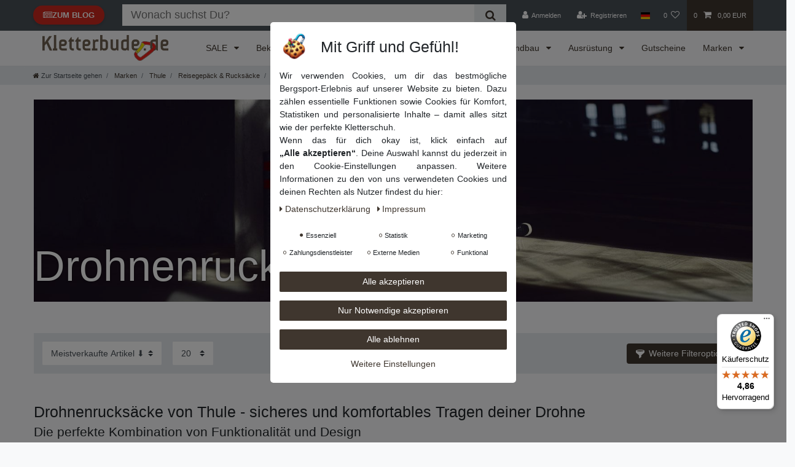

--- FILE ---
content_type: text/html; charset=UTF-8
request_url: https://www.kletterbude.de/marken/thule/reisegepaeck-rucksaecke/kamerataschen/drohnenrucksaecke
body_size: 119776
content:






<!DOCTYPE html>

<html lang="de" data-framework="vue" prefix="og: http://ogp.me/ns#" class="icons-loading">

<head>
                        

    <script type="text/javascript">
    (function() {
        var _availableConsents = {"necessary.tagmanager":[true,["no-cookies"],false],"necessary.consent":[true,[],null],"necessary.consentActiveStatus":[true,["consentActiveStatus","_transaction_ids","cr-freeze"],null],"necessary.externalId":[true,["externalID"],null],"necessary.session":[true,[],null],"necessary.reCaptcha":[true,[],false],"necessary.csrf":[true,["XSRF-TOKEN"],null],"necessary.shopbooster_cookie":[true,["plenty_cache"],null],"tracking.googleanalytics":[false,["\/^_gat_UA-\/","\/^_ga_\/","\/^_ga_\\\\S*\/","_ga","_gid","_gat","AMP_TOKEN","__utma","__utmt","__utmb","__utmc","__utmz","__utmv","__utmx","__utmxx","_gaexp","_opt_awcid","_opt_awmid","_opt_awgid","_opt_awkid","_opt_utmc"],false],"marketing.googleads":[false,["\/^_gac_\/","_gcl_aw","_gcl_gs","_gcl_au","IDE","1P_JAR","AID","ANID","CONSENT","DSID","DV","NID","APISID","HSID","SAPISID","SID","SIDCC","SSID","test_cookie"],false],"marketing.facebookpixel":[false,["_fbp","_fbc","act","c_user","datr","fr","m_pixel_ration","pl","presence","sb","spin","wd","xs"],false],"marketing.bingads":[false,["UET","_uetsid_exp","_uetmsclkid_exp","_uetmsclkid","_uetsid","SRCHHPGUSR","SRCHUSR","MSCC","SRCHUID","_SS","_EDGE_S","SRCHD","MUID","_RwBf","_HPVN","ipv6","_uetvid","MSPTC"],false],"marketing.adcell":[false,["ADCELLsession","ADCELLpid12661","ADCELLspid12661","ADCELLvpid12661","ADCELLjh12661","ADCELLnoTrack"],false],"marketing.sendinblue":[false,["sib_cuid","uuid"],false],"marketing.awin":[false,["bId","\/^aw\/","AWSESS","\/^awpv\/","\/^_aw_m_\/","\/^_aw_sn_\/","_D9J"],false],"payment.paypal-cookies":[false,["X-PP-SILOVER","X-PP-L7","tsrc","paypalplus_session_v2"],false],"media.kjvYoutubeCookies":[false,["CONSENT","YSC","VISITOR_INFO1_LIVE"],false],"convenience.clarity":[false,["_clck","_clsk"],false],"convenience.languageDetection":[null,[],null]};
        var _allowedCookies = ["plenty_cache","no-cookies","consentActiveStatus","_transaction_ids","cr-freeze","externalID","XSRF-TOKEN","plenty-shop-cookie","PluginSetPreview","SID_PLENTY_ADMIN_5052","PreviewCookie"] || [];

        window.ConsentManager = (function() {
            var _consents = (function() {
                var _rawCookie = document.cookie.split(";").filter(function (cookie) {
                    return cookie.trim().indexOf("plenty-shop-cookie=") === 0;
                })[0];

                if (!!_rawCookie) {
                    try {
                        _rawCookie = decodeURIComponent(_rawCookie);
                    } catch (e) {
                        document.cookie = "plenty-shop-cookie= ; expires = Thu, 01 Jan 1970 00:00:00 GMT"
                        return null;
                    }

                    try {
                        return JSON.parse(
                            _rawCookie.trim().substr("plenty-shop-cookie=".length)
                        );
                    } catch (e) {
                        return null;
                    }
                }
                return null;
            })();

            Object.keys(_consents || {}).forEach(function(group) {
                if(typeof _consents[group] === 'object' && _consents[group] !== null)
                {
                    Object.keys(_consents[group] || {}).forEach(function(key) {
                        var groupKey = group + "." + key;
                        if(_consents[group][key] && _availableConsents[groupKey] && _availableConsents[groupKey][1].length) {
                            Array.prototype.push.apply(_allowedCookies, _availableConsents[groupKey][1]);
                        }
                    });
                }
            });

            if(!_consents) {
                Object.keys(_availableConsents || {})
                    .forEach(function(groupKey) {
                        if(_availableConsents[groupKey] && ( _availableConsents[groupKey][0] || _availableConsents[groupKey][2] )) {
                            Array.prototype.push.apply(_allowedCookies, _availableConsents[groupKey][1]);
                        }
                    });
            }

            var _setResponse = function(key, response) {
                _consents = _consents || {};
                if(typeof key === "object" && typeof response === "undefined") {
                    _consents = key;
                    document.dispatchEvent(new CustomEvent("consent-change", {
                        detail: {key: null, value: null, data: key}
                    }));
                    _enableScriptsOnConsent();
                } else {
                    var groupKey = key.split(".")[0];
                    var consentKey = key.split(".")[1];
                    _consents[groupKey] = _consents[groupKey] || {};
                    if(consentKey === "*") {
                        Object.keys(_availableConsents).forEach(function(aKey) {
                            if(aKey.split(".")[0] === groupKey) {
                                _consents[groupKey][aKey.split(".")[1]] = response;
                            }
                        });
                    } else {
                        _consents[groupKey][consentKey] = response;
                    }
                    document.dispatchEvent(new CustomEvent("consent-change", {
                        detail: {key: key, value: response, data: _consents}
                    }));
                    _enableScriptsOnConsent();
                }
                if(!_consents.hasOwnProperty('_id')) {
                    _consents['_id'] = "5ec2df7ed76656059a3211df9215c1655774018b";
                }

                Object.keys(_availableConsents).forEach(function(key) {
                    if((_availableConsents[key][1] || []).length > 0) {
                        if(_isConsented(key)) {
                            _availableConsents[key][1].forEach(function(cookie) {
                                if(_allowedCookies.indexOf(cookie) < 0) _allowedCookies.push(cookie);
                            });
                        } else {
                            _allowedCookies = _allowedCookies.filter(function(cookie) {
                                return _availableConsents[key][1].indexOf(cookie) < 0;
                            });
                        }
                    }
                });

                document.cookie = "plenty-shop-cookie=" + JSON.stringify(_consents) + "; path=/; expires=" + _expireDate() + "; secure";
            };
            var _hasResponse = function() {
                return _consents !== null;
            };

            var _expireDate = function() {
                var expireSeconds = 0;
                                    expireSeconds = 8640000;
                                const date = new Date();
                date.setSeconds(date.getSeconds() + expireSeconds);
                const offset = date.getTimezoneOffset() / 60;
                date.setHours(date.getHours() - offset)
                return date.toUTCString();
            }
            var _isConsented = function(key) {
                var groupKey = key.split(".")[0];
                var consentKey = key.split(".")[1];

                if (consentKey === "*") {
                    return Object.keys(_availableConsents).some(function (aKey) {
                        var aGroupKey = aKey.split(".")[0];
                        return aGroupKey === groupKey && _isConsented(aKey);
                    });
                } else {
                    if(!_hasResponse()) {
                        return _availableConsents[key][0] || _availableConsents[key][2];
                    }

                    if(_consents.hasOwnProperty(groupKey) && _consents[groupKey].hasOwnProperty(consentKey))
                    {
                        return !!_consents[groupKey][consentKey];
                    }
                    else {
                        if(!!_availableConsents[key])
                        {
                            return _availableConsents[key][0];
                        }

                        console.warn("Cookie has been blocked due to not being registered: " + key);
                        return false;
                    }
                }
            };
            var _getConsents = function() {
                var _result = {};
                Object.keys(_availableConsents).forEach(function(key) {
                    var groupKey = key.split(".")[0];
                    var consentKey = key.split(".")[1];
                    _result[groupKey] = _result[groupKey] || {};
                    if(consentKey !== "*") {
                        _result[groupKey][consentKey] = _isConsented(key);
                    }
                });
                return _result;
            };
            var _isNecessary = function(key) {
                return _availableConsents.hasOwnProperty(key) && _availableConsents[key][0];
            };
            var _enableScriptsOnConsent = function() {
                var elementsToEnable = document.querySelectorAll("script[data-cookie-consent]");
                Array.prototype.slice.call(elementsToEnable).forEach(function(el) {
                    if(el.dataset && el.dataset.cookieConsent && el.type !== "application/javascript") {
                        var newScript = document.createElement("script");
                        if(el.src) {
                            newScript.src = el.src;
                        } else {
                            newScript.textContent = el.textContent;
                        }
                        el.parentNode.replaceChild(newScript, el);
                    }
                });
            };
            window.addEventListener("load", _enableScriptsOnConsent);
            
            return {
                setResponse: _setResponse,
                hasResponse: _hasResponse,
                isConsented: _isConsented,
                getConsents: _getConsents,
                isNecessary: _isNecessary
            };
        })();
    })();
</script>


    
<meta charset="utf-8">
<meta http-equiv="X-UA-Compatible" content="IE=edge">
<meta name="viewport" content="width=device-width, initial-scale=1">
<meta name="generator" content="plentymarkets" />
<meta name="format-detection" content="telephone=no"> 
<link rel="icon" type="image/x-icon" href="/favicon.ico">



            <link rel="canonical" href="https://www.kletterbude.de/marken/thule/reisegepaeck-rucksaecke/kamerataschen/drohnenrucksaecke">
    
                        <link rel="alternate" hreflang="x-default" href="https://www.kletterbude.de/marken/thule/reisegepaeck-rucksaecke/kamerataschen/drohnenrucksaecke"/>
                    <link rel="alternate" hreflang="de" href="https://www.kletterbude.de/marken/thule/reisegepaeck-rucksaecke/kamerataschen/drohnenrucksaecke"/>
            
<style data-font="Custom-Font">
    
                
        .icons-loading .fa { visibility: hidden !important; }
</style>

<link rel="preload" href="https://cdn03.plentymarkets.com/9hwwm7o3ef2l/plugin/5/ceres/css/ceres-icons.css" as="style" onload="this.onload=null;this.rel='stylesheet';">
<noscript><link rel="stylesheet" href="https://cdn03.plentymarkets.com/9hwwm7o3ef2l/plugin/5/ceres/css/ceres-icons.css"></noscript>


<link rel="preload" as="style" href="https://cdn03.plentymarkets.com/9hwwm7o3ef2l/plugin/5/ceres/css/ceres-base.css?v=282956fe4c6be5e0ed4f21082ec5f2af15f30cfe">
    <link rel="stylesheet" href="https://cdn03.plentymarkets.com/9hwwm7o3ef2l/plugin/5/ceres/css/ceres-base.css?v=282956fe4c6be5e0ed4f21082ec5f2af15f30cfe">


<script type="application/javascript">
    /*! loadCSS. [c]2017 Filament Group, Inc. MIT License */
    /* This file is meant as a standalone workflow for
    - testing support for link[rel=preload]
    - enabling async CSS loading in browsers that do not support rel=preload
    - applying rel preload css once loaded, whether supported or not.
    */
    (function( w ){
        "use strict";
        // rel=preload support test
        if( !w.loadCSS ){
            w.loadCSS = function(){};
        }
        // define on the loadCSS obj
        var rp = loadCSS.relpreload = {};
        // rel=preload feature support test
        // runs once and returns a function for compat purposes
        rp.support = (function(){
            var ret;
            try {
                ret = w.document.createElement( "link" ).relList.supports( "preload" );
            } catch (e) {
                ret = false;
            }
            return function(){
                return ret;
            };
        })();

        // if preload isn't supported, get an asynchronous load by using a non-matching media attribute
        // then change that media back to its intended value on load
        rp.bindMediaToggle = function( link ){
            // remember existing media attr for ultimate state, or default to 'all'
            var finalMedia = link.media || "all";

            function enableStylesheet(){
                // unbind listeners
                if( link.addEventListener ){
                    link.removeEventListener( "load", enableStylesheet );
                } else if( link.attachEvent ){
                    link.detachEvent( "onload", enableStylesheet );
                }
                link.setAttribute( "onload", null );
                link.media = finalMedia;
            }

            // bind load handlers to enable media
            if( link.addEventListener ){
                link.addEventListener( "load", enableStylesheet );
            } else if( link.attachEvent ){
                link.attachEvent( "onload", enableStylesheet );
            }

            // Set rel and non-applicable media type to start an async request
            // note: timeout allows this to happen async to let rendering continue in IE
            setTimeout(function(){
                link.rel = "stylesheet";
                link.media = "only x";
            });
            // also enable media after 3 seconds,
            // which will catch very old browsers (android 2.x, old firefox) that don't support onload on link
            setTimeout( enableStylesheet, 3000 );
        };

        // loop through link elements in DOM
        rp.poly = function(){
            // double check this to prevent external calls from running
            if( rp.support() ){
                return;
            }
            var links = w.document.getElementsByTagName( "link" );
            for( var i = 0; i < links.length; i++ ){
                var link = links[ i ];
                // qualify links to those with rel=preload and as=style attrs
                if( link.rel === "preload" && link.getAttribute( "as" ) === "style" && !link.getAttribute( "data-loadcss" ) ){
                    // prevent rerunning on link
                    link.setAttribute( "data-loadcss", true );
                    // bind listeners to toggle media back
                    rp.bindMediaToggle( link );
                }
            }
        };

        // if unsupported, run the polyfill
        if( !rp.support() ){
            // run once at least
            rp.poly();

            // rerun poly on an interval until onload
            var run = w.setInterval( rp.poly, 500 );
            if( w.addEventListener ){
                w.addEventListener( "load", function(){
                    rp.poly();
                    w.clearInterval( run );
                } );
            } else if( w.attachEvent ){
                w.attachEvent( "onload", function(){
                    rp.poly();
                    w.clearInterval( run );
                } );
            }
        }


        // commonjs
        if( typeof exports !== "undefined" ){
            exports.loadCSS = loadCSS;
        }
        else {
            w.loadCSS = loadCSS;
        }
    }( typeof global !== "undefined" ? global : this ) );

    (function() {
        var checkIconFont = function() {
            if(!document.fonts || document.fonts.check("1em FontAwesome")) {
                document.documentElement.classList.remove('icons-loading');
            }
        };

        if(document.fonts) {
            document.fonts.addEventListener("loadingdone", checkIconFont);
            window.addEventListener("load", checkIconFont);
        }
        checkIconFont();
    })();
</script>

                    

<!-- Extend the existing style with a template -->
            
<link rel="preload" href="https://cdn03.plentymarkets.com/9hwwm7o3ef2l/plugin/5/blog/css/blog_entrypoint.css?v=211" as="style">
<link rel="stylesheet" href="https://cdn03.plentymarkets.com/9hwwm7o3ef2l/plugin/5/blog/css/blog_entrypoint.css?v=211" media="print" onload="this.media='all'">
                            <link rel="stylesheet" href="https://cdn03.plentymarkets.com/9hwwm7o3ef2l/plugin/5/cookiebar/css/cookie-bar.css">



<style type="text/css">
    .cookie-bar {
        box-shadow: 0 1px 5px rgba(0, 0, 0, 0.15);
    }

    .cookie-bar__header .cookie-bar__header-image {
        max-height: 3.5rem;
        margin-right: 1rem;
        margin-bottom: 1rem;
    }

    .cookie-bar__header .cookie-bar__header-title {
        display: inline-block;
        margin-top: .5rem;
        margin-bottom: 1rem;
    }

    .cookie-bar-header img {
        max-height: 3.5rem;
        margin-right: 1rem;
        margin-bottom: 1rem;
    }

    .cookie-bar.container.out {
        width: unset;
        padding: 0;
        margin-left: unset;
        margin-right: unset;
    }

    .cookie-bar .privacy-settings {
        max-height: 50vh;
    }

    .cookie-bar .privacy-settings table tr td:first-child {
        width: 200px;
    }

    .cookie-bar-toggle {
        display: none;
    }

    .cookie-bar.out {
        left: 15px;
        right: auto;
    }

    .cookie-bar.out > .container-max {
        display: none;
    }

    .cookie-bar.out > .cookie-bar-toggle {
        display: block;
    }

    
    /* Box Shadow use as background overlay */
    .cookie-bar.overlay:not(.out) {
        box-shadow: 0 0 0 calc(100vh + 100vw) rgba(0, 0, 0, 0.5);
    }

    /* card a margin fix */
    .cookie-bar a.card-link.text-primary.text-appearance {
        margin-left: 0;
    }

    /* Cookiebar extra styles */

        
        .cookie-bar .cookie-bullet-list span {
        white-space: nowrap;
    }

    .cookie-bar .cookie-bullet-list i.fa-circle, .cookie-bar .cookie-bullet-list i.fa-circle-o{
        font-size: 6px;
        vertical-align: middle;
        padding-bottom: 2px;
    }

    .cookie-bar:not(.out) {
        display: flex;
        align-items: center;
        position: fixed;
        left: 50%;
        width: calc(100% - 15px);
        border: none !important;
        border-radius: 5px;
    }

    
    
        .cookie-bar:not(.out) {
        transform: translateX(-50%);
        top: 5%;
        bottom: unset;
    }

        @media only screen and (min-width: 576px) {
        .cookie-bar:not(.out) {
            max-width: 400px;
            width: 100%;
            transition: max-width .3s linear;
        }

        .cookie-bar.expand:not(.out) {
            max-width: 570px;
        }
    }

    @media only screen and (min-width: 768px) {
        .cookie-bar > .container-max > div:first-child > div > div > a.text-primary {
            width: 170px;
        }
    }

    @media only screen and (min-width: 768px) {
        .cookie-bar .container-max .row .col-6.col-md-3 .btn.btn-block.btn-primary.btn-appearance {
            white-space: nowrap;
            position: absolute;
            left: 0;
            right: 0;
        }
    }

    .cookie-bar > .container-max > div:first-child > div > div > a.text-primary {
        background: lightgrey;
        color: white !important;
        padding: 1rem;
        text-decoration: none !important;
        line-height: 1.25rem;
        border: 1px solid lightgrey;
    }

    .cookie-bar > .container-max > div > .col-md-8 {
        max-width: 100% !important;
    }

    .cookie-bar > .container-max > div:first-child > div > .btn.btn-default.btn-block {
        display: none;
    }

    .cookie-bar > .container-max > div:first-child > div > div > span.custom-control.custom-switch.custom-control-appearance {
        display: none !important;
    }

    .cookie-bar > .container-max > div:first-child > div > div > a.text-primary {
        margin-top: 1rem;
        text-decoration: underline;
    }

    .cookie-bar > .container-max > div:first-child > div > .btn-primary {
        margin-top: 1rem;
    }

    .cookie-bar > .container-max > div:first-child {
        flex-direction: column;
    }

    .cookie-bar > .container-max > div:first-child p {
        text-align: justify;
    }

    .cookie-bar > .container-max > div:first-child > div {
        margin: 0 auto;
    }

    
    /* custom css */
        
    
</style>



                    
    

<script>

    
    function setCookie(name,value,days) {
        var expires = "";
        if (days) {
            var date = new Date();
            date.setTime(date.getTime() + (days*24*60*60*1000));
            expires = "; expires=" + date.toUTCString();
        }
        document.cookie = name + "=" + (value || "")  + expires + "; path=/";
    }
    function getCookie(name) {
        var nameEQ = name + "=";
        var ca = document.cookie.split(';');
        for (var i = 0; i < ca.length; i++) {
            var c = ca[i];
            while (c.charAt(0) == ' ') c = c.substring(1, c.length);
            if (c.indexOf(nameEQ) == 0) return c.substring(nameEQ.length, c.length);
        }
        return null;
    }

    if (getCookie("externalID") == null) {
        setCookie("externalID",  '697a695357504' + Math.random(), 100);
    }

    let consentActiveStatus = [{"googleanalytics":"false","googleads":"false","facebookpixel":"true","bingads":"false","pinterest":"false","adcell":"true","econda":"false","channelpilot":"false","sendinblue":"true","hotjar":"false","moebelde":"false","intelligentreach":"false","clarity":"true","awin":"true","belboon":"false"}];
    setCookie("consentActiveStatus",JSON.stringify(consentActiveStatus),100);

    function normalizeString(a) {
        return a.replace(/[^\w\s]/gi, '');
    }

    function convertAttributesToText(attributes){
        var variantText = '';

        if(attributes.length){
            for(let i = 0; i < attributes.length ; i++){
                variantText+= attributes[i]["value"]["names"]["name"];
                if(i !== (attributes.length-1)){
                    variantText+= ", ";
                }
            }
        }
        return variantText;
    }

    function sendProductListClick(position, products) {
        var payload = {
            'ecommerce': {
                'currencyCode': '',
                'click': {
                    'actionField': {'list': ''},
                    'products': new Array(products[position])
                }
            },
            'ga4Event': 'select_item',
            'nonInteractionHit': false,
            'event': 'ecommerceEvent',
            'eventCategory': 'E-Commerce',
            'eventAction': 'Produktklick',
            'eventLabel': '',
            'eventValue': undefined
        };
        dataLayer.push(payload);    }

    function capiCall(payload){
            }

    window.dataLayer = window.dataLayer || [];
    function gtag() { window.dataLayer.push(arguments);}
    let plentyShopCookie = getCookie("plenty-shop-cookie");
    plentyShopCookie = (typeof plentyShopCookie === "undefined") ? '' : JSON.parse(decodeURIComponent(plentyShopCookie));
    

    
        let microsoft_ad_storage =  'denied';


        if(plentyShopCookie){
            microsoft_ad_storage = plentyShopCookie.marketing.bingads ? 'granted' : 'denied';
                    }

        let microsoftConsentObject = {
            ad_storage: microsoft_ad_storage
        };

        window.uetq = window.uetq || [];
        window.uetq.push('consent', 'default', microsoftConsentObject);


    
                    let ad_storage =  'denied';
        let ad_user_data = 'denied';
        let ad_personalization = 'denied';
        let analytics_storage = 'denied';

        if(plentyShopCookie){
            ad_storage=  plentyShopCookie.marketing.googleads ? 'granted' : 'denied';
            ad_user_data=  plentyShopCookie.marketing.googleads ? 'granted' : 'denied';
            ad_personalization=  plentyShopCookie.marketing.googleads ? 'granted' : 'denied';
            analytics_storage=  plentyShopCookie.marketing.googleads ? 'granted' : 'denied';
                    }

        let consentObject = {
            ad_storage: ad_storage,
            ad_user_data: ad_user_data,
            ad_personalization: ad_personalization,
            analytics_storage: analytics_storage
        };

        gtag('consent', 'default', consentObject);
    

    document.addEventListener("consent-change", function (e){

        
        var consentIntervall = setInterval(function(){

            
                let consentObject = {
                    ad_storage: e.detail.data.marketing.googleads ? 'granted' : 'denied',
                    ad_user_data: e.detail.data.marketing.googleads ? 'granted' : 'denied',
                    ad_personalization: e.detail.data.marketing.googleads ? 'granted' : 'denied',
                    analytics_storage: e.detail.data.marketing.googleads ? 'granted' : 'denied'
                };

                gtag('consent', 'update', consentObject );

            
            
                let microsoftConsentObject = {
                    ad_storage: e.detail.data.marketing.bingads ? 'granted' : 'denied'
                };

                window.uetq = window.uetq || [];
                window.uetq.push('consent', 'update', microsoftConsentObject);

            
            var payload = {
                'event': 'consentChanged'
            };
            dataLayer.push(payload);
            clearInterval(consentIntervall);
        }, 200);
    });
</script>


            



        
    
    
              

    
    
    
    
    

                    
    

<meta name="robots" content="ALL">
    <meta name="description" content="Entdecke hochwertige Kletterausrüstung und Outdoor-Equipment. Kostenfreier Versand ab 99 in Deutschland. Jetzt informieren und bestellen!">
<meta property="og:title" content="Thule Drohnenrucksäcke - Sicherer und stilvoller Drohnentransport | kletterbude.de"/>
<meta property="og:type" content="article"/>
<meta property="og:url" content="https://www.kletterbude.de/marken/thule/reisegepaeck-rucksaecke/kamerataschen/drohnenrucksaecke"/>
<meta property="og:image" content="/documents/category/974/Kameratasche-Thule-1.jpg"/>
<meta property="thumbnail" content="/documents/category/974/Kameratasche-Thule-1.jpg"/>

<script type="application/ld+json">
{
    "@context": "http://schema.org",
    "@type": "WebSite",
    "url": "https://www.kletterbude.de/marken/thule/reisegepaeck-rucksaecke/kamerataschen/drohnenrucksaecke"
    }
</script>

<title>Thule Drohnenrucksäcke - Sicherer und stilvoller Drohnentransport | kletterbude.de</title>
    
                <style>/* === Anpassungen Barriere === */
.alert-danger {
  background-color: #f1aeb5; /* satteres Rotrosa */
  color: #000000; /* echtes Schwarz */
  font-size: 1rem;
  line-height: 1.6;
  padding: 1rem 1.25rem;
  border-radius: 6px;
}

.alert-danger strong {
  display: none; /* entfernt die "0" */
}

.alert-danger .close {
  color: #000000 !important;
  font-size: 1.2rem;
}

.category-unit-price {
  color: #3f362e !important;
}
/* Gesamten Text innerhalb .vat dunkel setzen */
.vat,
.vat * {
  color: #3f362e !important;
}

/* Speziell für den Versandkosten-Link */
.vat a.text-appearance,
.vat a.text-appearance:visited,
.vat a.text-appearance:hover,
.vat a.text-appearance:focus {
  color: #3f362e !important;
  text-decoration: underline !important;
}

/* Optional: Wenn .text-muted gesetzt ist, trotzdem Farbe überschreiben */
.vat.text-muted,
.vat.text-muted * {
  color: #3f362e !important;
}

a.thumb-title {
  color: #3f362e !important;
  font-size: 1rem !important;
  line-height: 1.4;
  text-decoration: underline;
  margin-bottom: 0.5rem;
}

a.thumb-title.small {
  font-size: 1rem !important;       /* wieder normale Größe */
  line-height: 1.5 !important;      /* etwas größerer Zeilenabstand */
}

.badge-success {
  color: #1a1a1a !important; /* dunkler Text */
}


/* === Barrierefreiheit=== */
/* Button: Zurück zum Shop */
.accessibility-backlink {
  background: #3f362e;
  color: white;
  padding: 10px 20px;
  border-radius: 6px;
  text-decoration: none;
  display: inline-block;
  font-weight: bold;
}

/* Impressum- und Datenschutz-Links */
.accessibility-footer-links {
  text-align: center;
  margin-top: 1.5rem;
}
.accessibility-footer-links a {
  margin: 0 1rem;
  text-decoration: underline;
  color: #3f362e;
}


/*Paketartikel ausblenden*/
.bg-info {
display: none !important;
}

/*Warenkorbvorschau vs TrustBadge*/

.menu-is-visible div[id^="trustbadge-container-"], 
.basket-open div[id^="trustbadge-container-"]{
   display:none !important
}

/*Streichpreis entfernen */
.crossprice, .text-appearance { text-decoration: none !important;}

/*Doofinder Icons ausblenden*/
.dfd-guided-filters-card img {
    display: none !important;
    visibility: hidden !important;
}

/* STEP WRAPPER */
.checkout-stepper.horizontal {
  display: flex;
  justify-content: space-between;
  align-items: center;
  margin: 30px auto;
  max-width: 800px;
  padding: 0 20px;
  position: relative;
}

/* EINZELNER SCHRITT */
.checkout-stepper .step {
  text-align: center;
  flex: 1;
  position: relative;
}

/* KREIS */
.checkout-stepper .step-circle {
  width: 40px;
  height: 40px;
  line-height: 40px;
  border-radius: 50%;
  background-color: #ccc;
  color: #fff;
  display: inline-block;
  font-weight: bold;
  font-size: 16px;
  margin-bottom: 8px;
}

/* TITEL UNTER DEM KREIS */
.checkout-stepper .step-title {
  display: block;
  font-size: 0.9rem;
  color: #666;
}

/* AKTIVER SCHRITT */
.checkout-stepper .step.active .step-circle {
  background-color: #3f362e; /* kräftiges Kletterbude-Rot */
}

.checkout-stepper .step.active .step-title {
  color: #3f362e;
  font-weight: 600;
}

/* LINIEN ZWISCHEN DEN SCHRITTEN */
.checkout-stepper .step::after {
  content: "";
  position: absolute;
  top: 20px;
  right: -50%;
  width: 100%;
  height: 2px;
  background-color: #ccc;
  z-index: -1;
}

.checkout-stepper .step:last-child::after {
  display: none;
}

/* AKTIVER SCHRITT VERBINDET ZU NÄCHSTEM */
.checkout-stepper .step.active::after {
  background-color: #3f362e;
}


/*Text Footer weiss*/

.white-text,
.white-text * {
  color: white !important;
  fill: white !important; /* für SVGs */
}

/* Aktive (ausgewählte) Zahlungsart */
.method-list-item input[type="radio"]:checked + label {
  border: 2px solid #3f362e; /* Kletterbude-braun */
  background-color: #e2dfdc;
  box-shadow: 0 0 8px rgba(230, 57, 70, 0.4);
  border-radius: 6px;
  display: block;
  transform: scale(1.01);
}

/* Optional: kleines Icon oder Haken rechts oben */
.method-list-item input[type="radio"]:checked + label::before {
  content: "✔";
  position: absolute;
  top: 10px;
  right: 15px;
  font-size: 20px;
  color: #3f362e; /* Kletterbude-braun*/
  font-weight: bold;
}
.method-list-item label {
  position: relative;
}


/* === Kaufen-Button allgemein === */
.kletterbude-buy-btn {
  background-color: #6f6051; /* Kletterbude-Braun */
  color: white;
  font-weight: 700;
  font-size: 1.2rem;
  padding: 14px 24px;
  border-radius: 8px;
  box-shadow: 0 4px 10px rgba(0, 0, 0, 0.15);
  transition: all 0.3s ease;
  display: block;
  width: 100%;
  text-align: center;
}

/* Hover- und Aktivzustände */
.kletterbude-buy-btn:hover {
  background-color: #5a4e43; /* etwas dunkler beim Hover */
  border-color: #564c42;
  transform: translateY(-2px);
  box-shadow: 0 6px 14px rgba(0, 0, 0, 0.25);
}

.kletterbude-buy-btn:active {
  transform: scale(0.98);
  box-shadow: 0 3px 6px rgba(0, 0, 0, 0.2);
}

/* Icon im Button */
.kletterbude-buy-btn button.btn i {
  font-size: 1.2rem;
  margin-right: 10px;
  vertical-align: middle;
  transition: transform 0.3s ease;
}
.kletterbude-buy-btn button.btn i::before {
  font-family: "Font Awesome 5 Free", "FontAwesome", sans-serif;
}
.kletterbude-buy-btn button.btn:hover i {
  transform: translateX(4px);
}
.kletterbude-buy-btn button.btn {
  background-color: #3f362e;
  color: white;
  font-weight: 700;
  font-size: 1.2rem;
  padding: 14px 24px;
  border: 2px solid #2a2520;
  border-radius: 8px;
  box-shadow: 0 4px 10px rgba(0, 0, 0, 0.15);
  transition: all 0.3s ease;
  width: 100%;
  text-align: center;
  display: block;
}

.kletterbude-buy-btn button.btn:hover {
  background-color: #2f2823;
  border: 2px solid #2a2520;
  transform: translateY(-2px);
  box-shadow: 0 6px 14px rgba(0, 0, 0, 0.25);
}

.kletterbude-buy-btn button.btn:active {
  transform: scale(0.98);
  box-shadow: 0 3px 6px rgba(0, 0, 0, 0.2);
}

.kletterbude-buy-btn button.btn i {
  font-size: 1.2rem;
  margin-right: 10px;
  vertical-align: middle;
  transition: transform 0.3s ease;
}

.kletterbude-buy-btn button.btn:hover i {
  transform: translateX(4px);
}


/* === Ratepay-Infobox (bei Rechnungskauf Privatkunden) === */
.paypal-payuponinvoice-legal-notice {
  font-size: 0.9rem;
  line-height: 1.4;
  background-color: #f3f3f3;
  padding: 12px 16px;
  border-radius: 6px;
  margin-bottom: 16px;
  border: 1px solid #ddd;
  color: #333;
}

.paypal-payuponinvoice-legal-notice a {
  color: #3f362e; /* Kletterbude-Braun */
  text-decoration: underline;
}

/* Optional: kleiner Abstand über dem Button */
.widget-place-order .btn.kletterbude-buy-btn {
  margin-top: 8px;
}


/* Glossar Kletterwandbau*/
#glossar dl {
    display: flex;
    flex-direction: column;
    gap: 1.5rem;
  }
  #glossar dt {
    font-weight: bold;
    font-size: 1.1rem;
    color: #2c3e50;
    margin-bottom: 0.2rem;
  }
  #glossar dd {
    margin-left: 0;
    padding-left: 1rem;
    border-left: 3px solid #eee;
    color: #555;
    font-size: 0.95rem;
  }
  .glossar-buchstabe {
    font-size: 1.4rem;
    margin-top: 2rem;
    color: #1a1a1a;
    border-bottom: 2px solid #ccc;
    padding-bottom: 0.2rem;
  }
  @media (min-width: 768px) {
    #glossar dl {
      flex-direction: row;
      flex-wrap: wrap;
    }
    #glossar dt, #glossar dd {
      width: 48%;
    }
    #glossar dt {
      margin-top: 0;
    }
  }
section[id] {
  scroll-margin-top: 200px; /* oder z. B. 80px, je nach Headerhöhe */
}
/* === weiße Schrift Header Grafik === */
.text-white {
    color: #ffffff !important; 
  }</style>
                <script src="https://stream.kletterbude.de/scripts/M477VPe8aK4GGkv3WxfxUjmpqhIT1DYJlCDn8PEz2YI6ZCortARyHf3diNB9ObXL.js"></script>
<script id='wcag_tool_html' src="https://dashboard.tool.api.betteruse.com/api/plugin/audit/tool?wcag_token=8c7098e8-a703-4a69-9147-a1475c78d0dc" async></script>
    <script></script>
                <meta name = "seobility" content = "1dba4a3e78c318972aa3cd558e3310fc">
<meta name="facebook-domain-verification" content="jwcpyqqgtd63tki6cd7tchtg1jmr8g" />
            <link rel="stylesheet" href="https://cdn03.plentymarkets.com/9hwwm7o3ef2l/plugin/5/feedback/css/main.css" media="none" onload="if(media!='all')media='all'">
<noscript><link rel="stylesheet" href="https://cdn03.plentymarkets.com/9hwwm7o3ef2l/plugin/5/feedback/css/main.css"></noscript>


            
            <style>
    #paypal_loading_screen {
        display: none;
        position: fixed;
        z-index: 2147483640;
        top: 0;
        left: 0;
        width: 100%;
        height: 100%;
        overflow: hidden;

        transform: translate3d(0, 0, 0);

        background-color: black;
        background-color: rgba(0, 0, 0, 0.8);
        background: radial-gradient(ellipse closest-corner, rgba(0,0,0,0.6) 1%, rgba(0,0,0,0.8) 100%);

        color: #fff;
    }

    #paypal_loading_screen .paypal-checkout-modal {
        font-family: "HelveticaNeue", "HelveticaNeue-Light", "Helvetica Neue Light", helvetica, arial, sans-serif;
        font-size: 14px;
        text-align: center;

        box-sizing: border-box;
        max-width: 350px;
        top: 50%;
        left: 50%;
        position: absolute;
        transform: translateX(-50%) translateY(-50%);
        cursor: pointer;
        text-align: center;
    }

    #paypal_loading_screen.paypal-overlay-loading .paypal-checkout-message, #paypal_loading_screen.paypal-overlay-loading .paypal-checkout-continue {
        display: none;
    }

    .paypal-checkout-loader {
        display: none;
    }

    #paypal_loading_screen.paypal-overlay-loading .paypal-checkout-loader {
        display: block;
    }

    #paypal_loading_screen .paypal-checkout-modal .paypal-checkout-logo {
        cursor: pointer;
        margin-bottom: 30px;
        display: inline-block;
    }

    #paypal_loading_screen .paypal-checkout-modal .paypal-checkout-logo img {
        height: 36px;
    }

    #paypal_loading_screen .paypal-checkout-modal .paypal-checkout-logo img.paypal-checkout-logo-pp {
        margin-right: 10px;
    }

    #paypal_loading_screen .paypal-checkout-modal .paypal-checkout-message {
        font-size: 15px;
        line-height: 1.5;
        padding: 10px 0;
    }

    #paypal_loading_screen.paypal-overlay-context-iframe .paypal-checkout-message, #paypal_loading_screen.paypal-overlay-context-iframe .paypal-checkout-continue {
        display: none;
    }

    .paypal-spinner {
        height: 30px;
        width: 30px;
        display: inline-block;
        box-sizing: content-box;
        opacity: 1;
        filter: alpha(opacity=100);
        animation: rotation .7s infinite linear;
        border-left: 8px solid rgba(0, 0, 0, .2);
        border-right: 8px solid rgba(0, 0, 0, .2);
        border-bottom: 8px solid rgba(0, 0, 0, .2);
        border-top: 8px solid #fff;
        border-radius: 100%
    }

    .paypalSmartButtons div {
        margin-left: 10px;
        margin-right: 10px;
    }
</style>            
    
<style>
            .kjv-shipping-service-text {display: inline-block;}
        .kjv-availability-icon-color-available {color:#00A600;} .kjv-availability-icon-color-preorder {color:#ffe200;} .kjv-availability-icon-color-not-available {color:#ffe200;} .kjv-availability-icon-color-others {color:#ffe200;}
	.kjv-availability-single-item{margin-bottom:5px;margin-top:5px}.kjv-item-stock-level{margin:10px 0}.widget-basket .kjv-availability-basket-item{font-size:11px;margin-top:5px}.basket-preview-hover .kjv-availability-basket-item{font-size:12px;margin-left:5px}.add-to-basket-container .btn-primary.disabled,.basket-item-container.basket-list-item .item-additional-information-container,.basket-preview-wrapper .kjv-basket-item-variation-id-container,span.availability{display:none}.thumb-content .kjv-category-item-container{width:25%;display:inline-block;text-align:right}.thumb-content .thumb-meta{width:70%;display:inline-block}
</style>            
 

    <link rel="stylesheet" href="https://cdn03.plentymarkets.com/9hwwm7o3ef2l/plugin/5/filterdrop/css/style.css">
        <style>
    
    
        
    :root {
    --filterDropWrapperSpacing:0px;
--filterDropColumns:4;
--filterDropOuterSpacing:5px;
--filterDropInnerSpacing:5px;
--filterDropHeight:35px;
--filterDropFontSize:14px;
--filterDropFontColor:#000000;
--filterDropBorderWidth:1px;
--filterDropBorderColor:#bfbfbf;
--filterDropBorderColorActive:#7f7f7f;
--filterDropBorderRadius:3px;
--filterDropBackground:#ffffff;
--filterDropBoxShadowYOffset:15px;
--filterDropChevronDimensions:20px;
--filterDropOptionsWrapperShowCounter:A;
--filterDropOptionsWrapper:185px;
--filterDropOptionsCheckDimensions:17px;
--filterDropOptionsBadgeDimensions:22px;
--filterDropOptionsBadgeBackground:#ededed;
--filterDropOptionsBadgeBorderRadius:3px;
--filterDropOptionsBadgeFontSize:11px;
--filterDropOptionsBadgeColor:#9f9f9f;
--filterDropOptionsColorDotDimensions:20px;
--filterDropOptionsColorDotBorderRadius:10px;
--filterDropScrollbarTrackColor:#f5f5f5;
--filterDropScrollbarTrackWidth:5px;
--filterDropScrollbarThumb:#7a7a7a;
--filterDropScrollbarThumbBorderRadius:5px;
--filterDropGridCount:4;
--filterDropGridFontSize:11px;
--filterDropGridBadgeOuterSpacing:5px;
--filterDropGridBadgeDimensions:22px;
--filterDropGridBadgeFontSize:11px;
--filterDropGridBorderWidth:1px;
--filterDropGridBorderColor:#e5e5e5;
--filterDropGridColorShowName:A;
--filterDropGridColorShowCounter:A;
--filterDropGridColorDotDimensions:30px;
--filterDropGridColorDotBorderRadius:15px;
--filterDropGridImgShowName:A;
--filterDropGridImgShowCounter:A;
--filterDropGridImgInnerSpacing:50px;
--filterDropGridImgPatternDimensions:50px;
--filterDropGridXLShowCounter:A;
--filterDropGridXLInnerSpacing:25px;
--filterDropGridXLFontSize:25px;
--filterDropTooltipBackground:#ffffff;
--filterDropTooltipBorderWidth:1px;
--filterDropTooltipArrowWidth:10px;
--filterDropTooltipBorderRadius:5px;
--filterDropTooltipImage:70px;
--filterDropTooltipImageMargin:1010;
--filterDropTooltipFontSize:1111;
--filterDropPriceInputBorderRadius:3px;
--filterDropPriceRangeTrackWidth:8px;
--filterDropPriceRangeThumbBorderRadius:9px;
--filterDropPriceRangePrimaryColor:#008ebd;
--filterDropSelectedInnerSpacing:5px;
--filterDropSelectedFontSize:14px;
--filterDropSelectedBorderRadius:3px;
--filterDropSelectedBackgroundColor:#f1f1f1;
--filterDropSelectedColor:#000000;
--filterDropCollapseOption:A;
--filterDropCollapseBreakpoint:768;
--filterDropMerge:B;
    }
        
    </style>
                                
        </head>

<body class="page-category-item page-category category-974 ">

                    

<script>
    if('ontouchstart' in document.documentElement)
    {
        document.body.classList.add("touch");
    }
    else
    {
        document.body.classList.add("no-touch");
    }
</script>

<div id="vue-app" data-server-rendered="true" class="app"><div template="#vue-notifications" class="notification-wrapper"></div> <header id="page-header" class="sticky-top"><div class="container-max"><div class="row flex-row-reverse position-relative"><div id="page-header-parent" data-header-offset class="col-12 header-container"><div class="top-bar header-fw"><div class="container-max px-0 pr-lg-3"><div class="row mx-0 flex-row-reverse position-relative"><ul role="navigation" aria-label="Blog-Navigation" class="blog-entrypoint controls-list list-inline"><li class="list-inline-item"><a href="/blog" aria-label="Zum Blog"><i aria-hidden="true" class="fa fa-newspaper-o"></i> <span class="sr-only">Zum Blog</span>
                Zum Blog
            </a></li></ul> <div class="top-bar-items search-permanent d-flex flex-grow-1 flex-column-reverse flex-md-row"><div class="always-visible-search flex-grow-1"><div class="container-max"><div class="position-relative"><div class="d-flex flex-grow-1 position-relative my-2"><input type="search" placeholder="Wonach suchst Du?" aria-label="Suchbegriff" value="" class="search-input flex-grow-1 px-3 py-2"> <button type="submit" aria-label="Suche" class="search-submit px-3"><i aria-hidden="true" class="fa fa-fw fa-search"></i></button></div> <!----></div></div></div> <div class="controls"><ul id="controlsList" class="controls-list mb-0 d-flex list-inline pl-2 pl-sm-1 pl-md-0"><li class="list-inline-item control-user"><!----></li> <li class="list-inline-item dropdown control-languages"><a data-toggle="collapse" data-testing="language-select" href="#countrySettings" aria-expanded="false" aria-controls="countrySettings" data-parent="#controlsList" aria-label="Land" class="nav-link"><i aria-hidden="true" class="flag-icon flag-icon-de"></i></a></li> <li class="list-inline-item control-wish-list"><a href="/wish-list" rel="nofollow" aria-label="Wunschliste" class="nav-link"><span class="badge-right mr-1 d-none d-sm-inline">0</span> <i aria-hidden="true" class="fa fa-heart-o"></i></a></li> <li class="list-inline-item control-basket position-relative"><a href="#" class="toggle-basket-preview nav-link"><span class="mr-2">0</span> <i aria-hidden="true" class="fa fa-shopping-cart"></i> <span class="badge p-0 ml-2">0,00 EUR</span></a> <!----></li></ul></div></div></div></div> <div class="container-max px-0 px-lg-3"><div class="row mx-0 flex-row-reverse"><div id="countrySettings" class="cmp cmp-country-settings collapse"><div class="container-max"><div class="row py-3"><div class="col-12 col-lg-12"><div class="shipping-settings"><div class="list-title"><strong>Lieferland</strong> <hr></div> <ul class="row"><li class="col-6 col-sm-4 px-0"><a data-toggle="collapse" href="#countrySettings" data-boundary="window" data-title="Bitte ändern Sie Ihre Adresse, um das Lieferland zu wechseln." aria-label="Bitte ändern Sie Ihre Adresse, um das Lieferland zu wechseln." class="nav-link"><i aria-hidden="true" class="flag-icon flag-icon-de"></i>
             Deutschland
        </a></li><li class="col-6 col-sm-4 px-0"><a data-toggle="collapse" href="#countrySettings" data-boundary="window" data-title="Bitte ändern Sie Ihre Adresse, um das Lieferland zu wechseln." aria-label="Bitte ändern Sie Ihre Adresse, um das Lieferland zu wechseln." class="nav-link"><i aria-hidden="true" class="flag-icon flag-icon-ch"></i>
             Schweiz
        </a></li><li class="col-6 col-sm-4 px-0"><a data-toggle="collapse" href="#countrySettings" data-boundary="window" data-title="Bitte ändern Sie Ihre Adresse, um das Lieferland zu wechseln." aria-label="Bitte ändern Sie Ihre Adresse, um das Lieferland zu wechseln." class="nav-link"><i aria-hidden="true" class="flag-icon flag-icon-at"></i>
             Österreich
        </a></li><li class="col-6 col-sm-4 px-0"><a data-toggle="collapse" href="#countrySettings" data-boundary="window" data-title="Bitte ändern Sie Ihre Adresse, um das Lieferland zu wechseln." aria-label="Bitte ändern Sie Ihre Adresse, um das Lieferland zu wechseln." class="nav-link"><i aria-hidden="true" class="flag-icon flag-icon-al"></i>
            Albanien
        </a></li><li class="col-6 col-sm-4 px-0"><a data-toggle="collapse" href="#countrySettings" data-boundary="window" data-title="Bitte ändern Sie Ihre Adresse, um das Lieferland zu wechseln." aria-label="Bitte ändern Sie Ihre Adresse, um das Lieferland zu wechseln." class="nav-link"><i aria-hidden="true" class="flag-icon flag-icon-ad"></i>
            Andorra
        </a></li><li class="col-6 col-sm-4 px-0"><a data-toggle="collapse" href="#countrySettings" data-boundary="window" data-title="Bitte ändern Sie Ihre Adresse, um das Lieferland zu wechseln." aria-label="Bitte ändern Sie Ihre Adresse, um das Lieferland zu wechseln." class="nav-link"><i aria-hidden="true" class="flag-icon flag-icon-ar"></i>
            Argentinien
        </a></li><li class="col-6 col-sm-4 px-0"><a data-toggle="collapse" href="#countrySettings" data-boundary="window" data-title="Bitte ändern Sie Ihre Adresse, um das Lieferland zu wechseln." aria-label="Bitte ändern Sie Ihre Adresse, um das Lieferland zu wechseln." class="nav-link"><i aria-hidden="true" class="flag-icon flag-icon-au"></i>
            Australien
        </a></li><li class="col-6 col-sm-4 px-0"><a data-toggle="collapse" href="#countrySettings" data-boundary="window" data-title="Bitte ändern Sie Ihre Adresse, um das Lieferland zu wechseln." aria-label="Bitte ändern Sie Ihre Adresse, um das Lieferland zu wechseln." class="nav-link"><i aria-hidden="true" class="flag-icon flag-icon-be"></i>
            Belgien
        </a></li><li class="col-6 col-sm-4 px-0"><a data-toggle="collapse" href="#countrySettings" data-boundary="window" data-title="Bitte ändern Sie Ihre Adresse, um das Lieferland zu wechseln." aria-label="Bitte ändern Sie Ihre Adresse, um das Lieferland zu wechseln." class="nav-link"><i aria-hidden="true" class="flag-icon flag-icon-ba"></i>
            Bosnien und Herzegowina
        </a></li><li class="col-6 col-sm-4 px-0"><a data-toggle="collapse" href="#countrySettings" data-boundary="window" data-title="Bitte ändern Sie Ihre Adresse, um das Lieferland zu wechseln." aria-label="Bitte ändern Sie Ihre Adresse, um das Lieferland zu wechseln." class="nav-link"><i aria-hidden="true" class="flag-icon flag-icon-br"></i>
            Brasilien
        </a></li><li class="col-6 col-sm-4 px-0"><a data-toggle="collapse" href="#countrySettings" data-boundary="window" data-title="Bitte ändern Sie Ihre Adresse, um das Lieferland zu wechseln." aria-label="Bitte ändern Sie Ihre Adresse, um das Lieferland zu wechseln." class="nav-link"><i aria-hidden="true" class="flag-icon flag-icon-bg"></i>
            Bulgarien
        </a></li><li class="col-6 col-sm-4 px-0"><a data-toggle="collapse" href="#countrySettings" data-boundary="window" data-title="Bitte ändern Sie Ihre Adresse, um das Lieferland zu wechseln." aria-label="Bitte ändern Sie Ihre Adresse, um das Lieferland zu wechseln." class="nav-link"><i aria-hidden="true" class="flag-icon flag-icon-cn"></i>
            China
        </a></li><li class="col-6 col-sm-4 px-0"><a data-toggle="collapse" href="#countrySettings" data-boundary="window" data-title="Bitte ändern Sie Ihre Adresse, um das Lieferland zu wechseln." aria-label="Bitte ändern Sie Ihre Adresse, um das Lieferland zu wechseln." class="nav-link"><i aria-hidden="true" class="flag-icon flag-icon-dk"></i>
            Dänemark
        </a></li><li class="col-6 col-sm-4 px-0"><a data-toggle="collapse" href="#countrySettings" data-boundary="window" data-title="Bitte ändern Sie Ihre Adresse, um das Lieferland zu wechseln." aria-label="Bitte ändern Sie Ihre Adresse, um das Lieferland zu wechseln." class="nav-link"><i aria-hidden="true" class="flag-icon flag-icon-ee"></i>
            Estland
        </a></li><li class="col-6 col-sm-4 px-0"><a data-toggle="collapse" href="#countrySettings" data-boundary="window" data-title="Bitte ändern Sie Ihre Adresse, um das Lieferland zu wechseln." aria-label="Bitte ändern Sie Ihre Adresse, um das Lieferland zu wechseln." class="nav-link"><i aria-hidden="true" class="flag-icon flag-icon-fi"></i>
            Finnland
        </a></li><li class="col-6 col-sm-4 px-0"><a data-toggle="collapse" href="#countrySettings" data-boundary="window" data-title="Bitte ändern Sie Ihre Adresse, um das Lieferland zu wechseln." aria-label="Bitte ändern Sie Ihre Adresse, um das Lieferland zu wechseln." class="nav-link"><i aria-hidden="true" class="flag-icon flag-icon-fr"></i>
            Frankreich
        </a></li><li class="col-6 col-sm-4 px-0"><a data-toggle="collapse" href="#countrySettings" data-boundary="window" data-title="Bitte ändern Sie Ihre Adresse, um das Lieferland zu wechseln." aria-label="Bitte ändern Sie Ihre Adresse, um das Lieferland zu wechseln." class="nav-link"><i aria-hidden="true" class="flag-icon flag-icon-fo"></i>
            Färöer
        </a></li><li class="col-6 col-sm-4 px-0"><a data-toggle="collapse" href="#countrySettings" data-boundary="window" data-title="Bitte ändern Sie Ihre Adresse, um das Lieferland zu wechseln." aria-label="Bitte ändern Sie Ihre Adresse, um das Lieferland zu wechseln." class="nav-link"><i aria-hidden="true" class="flag-icon flag-icon-gi"></i>
            Gibraltar
        </a></li><li class="col-6 col-sm-4 px-0"><a data-toggle="collapse" href="#countrySettings" data-boundary="window" data-title="Bitte ändern Sie Ihre Adresse, um das Lieferland zu wechseln." aria-label="Bitte ändern Sie Ihre Adresse, um das Lieferland zu wechseln." class="nav-link"><i aria-hidden="true" class="flag-icon flag-icon-gr"></i>
            Griechenland
        </a></li><li class="col-6 col-sm-4 px-0"><a data-toggle="collapse" href="#countrySettings" data-boundary="window" data-title="Bitte ändern Sie Ihre Adresse, um das Lieferland zu wechseln." aria-label="Bitte ändern Sie Ihre Adresse, um das Lieferland zu wechseln." class="nav-link"><i aria-hidden="true" class="flag-icon flag-icon-de"></i>
            Helgoland, Deutschland
        </a></li><li class="col-6 col-sm-4 px-0"><a data-toggle="collapse" href="#countrySettings" data-boundary="window" data-title="Bitte ändern Sie Ihre Adresse, um das Lieferland zu wechseln." aria-label="Bitte ändern Sie Ihre Adresse, um das Lieferland zu wechseln." class="nav-link"><i aria-hidden="true" class="flag-icon flag-icon-hk"></i>
            Hongkong
        </a></li><li class="col-6 col-sm-4 px-0"><a data-toggle="collapse" href="#countrySettings" data-boundary="window" data-title="Bitte ändern Sie Ihre Adresse, um das Lieferland zu wechseln." aria-label="Bitte ändern Sie Ihre Adresse, um das Lieferland zu wechseln." class="nav-link"><i aria-hidden="true" class="flag-icon flag-icon-in"></i>
            Indien
        </a></li><li class="col-6 col-sm-4 px-0"><a data-toggle="collapse" href="#countrySettings" data-boundary="window" data-title="Bitte ändern Sie Ihre Adresse, um das Lieferland zu wechseln." aria-label="Bitte ändern Sie Ihre Adresse, um das Lieferland zu wechseln." class="nav-link"><i aria-hidden="true" class="flag-icon flag-icon-id"></i>
            Indonesien
        </a></li><li class="col-6 col-sm-4 px-0"><a data-toggle="collapse" href="#countrySettings" data-boundary="window" data-title="Bitte ändern Sie Ihre Adresse, um das Lieferland zu wechseln." aria-label="Bitte ändern Sie Ihre Adresse, um das Lieferland zu wechseln." class="nav-link"><i aria-hidden="true" class="flag-icon flag-icon-ie"></i>
            Irland
        </a></li><li class="col-6 col-sm-4 px-0"><a data-toggle="collapse" href="#countrySettings" data-boundary="window" data-title="Bitte ändern Sie Ihre Adresse, um das Lieferland zu wechseln." aria-label="Bitte ändern Sie Ihre Adresse, um das Lieferland zu wechseln." class="nav-link"><i aria-hidden="true" class="flag-icon flag-icon-is"></i>
            Island
        </a></li><li class="col-6 col-sm-4 px-0"><a data-toggle="collapse" href="#countrySettings" data-boundary="window" data-title="Bitte ändern Sie Ihre Adresse, um das Lieferland zu wechseln." aria-label="Bitte ändern Sie Ihre Adresse, um das Lieferland zu wechseln." class="nav-link"><i aria-hidden="true" class="flag-icon flag-icon-il"></i>
            Israel
        </a></li><li class="col-6 col-sm-4 px-0"><a data-toggle="collapse" href="#countrySettings" data-boundary="window" data-title="Bitte ändern Sie Ihre Adresse, um das Lieferland zu wechseln." aria-label="Bitte ändern Sie Ihre Adresse, um das Lieferland zu wechseln." class="nav-link"><i aria-hidden="true" class="flag-icon flag-icon-it"></i>
            Italien
        </a></li><li class="col-6 col-sm-4 px-0"><a data-toggle="collapse" href="#countrySettings" data-boundary="window" data-title="Bitte ändern Sie Ihre Adresse, um das Lieferland zu wechseln." aria-label="Bitte ändern Sie Ihre Adresse, um das Lieferland zu wechseln." class="nav-link"><i aria-hidden="true" class="flag-icon flag-icon-jp"></i>
            Japan
        </a></li><li class="col-6 col-sm-4 px-0"><a data-toggle="collapse" href="#countrySettings" data-boundary="window" data-title="Bitte ändern Sie Ihre Adresse, um das Lieferland zu wechseln." aria-label="Bitte ändern Sie Ihre Adresse, um das Lieferland zu wechseln." class="nav-link"><i aria-hidden="true" class="flag-icon flag-icon-ca"></i>
            Kanada
        </a></li><li class="col-6 col-sm-4 px-0"><a data-toggle="collapse" href="#countrySettings" data-boundary="window" data-title="Bitte ändern Sie Ihre Adresse, um das Lieferland zu wechseln." aria-label="Bitte ändern Sie Ihre Adresse, um das Lieferland zu wechseln." class="nav-link"><i aria-hidden="true" class="flag-icon flag-icon-co"></i>
            Kolumbien
        </a></li><li class="col-6 col-sm-4 px-0"><a data-toggle="collapse" href="#countrySettings" data-boundary="window" data-title="Bitte ändern Sie Ihre Adresse, um das Lieferland zu wechseln." aria-label="Bitte ändern Sie Ihre Adresse, um das Lieferland zu wechseln." class="nav-link"><i aria-hidden="true" class="flag-icon flag-icon-xk"></i>
            Kosovo
        </a></li><li class="col-6 col-sm-4 px-0"><a data-toggle="collapse" href="#countrySettings" data-boundary="window" data-title="Bitte ändern Sie Ihre Adresse, um das Lieferland zu wechseln." aria-label="Bitte ändern Sie Ihre Adresse, um das Lieferland zu wechseln." class="nav-link"><i aria-hidden="true" class="flag-icon flag-icon-hr"></i>
            Kroatien
        </a></li><li class="col-6 col-sm-4 px-0"><a data-toggle="collapse" href="#countrySettings" data-boundary="window" data-title="Bitte ändern Sie Ihre Adresse, um das Lieferland zu wechseln." aria-label="Bitte ändern Sie Ihre Adresse, um das Lieferland zu wechseln." class="nav-link"><i aria-hidden="true" class="flag-icon flag-icon-lv"></i>
            Lettland
        </a></li><li class="col-6 col-sm-4 px-0"><a data-toggle="collapse" href="#countrySettings" data-boundary="window" data-title="Bitte ändern Sie Ihre Adresse, um das Lieferland zu wechseln." aria-label="Bitte ändern Sie Ihre Adresse, um das Lieferland zu wechseln." class="nav-link"><i aria-hidden="true" class="flag-icon flag-icon-lb"></i>
            Libanon
        </a></li><li class="col-6 col-sm-4 px-0"><a data-toggle="collapse" href="#countrySettings" data-boundary="window" data-title="Bitte ändern Sie Ihre Adresse, um das Lieferland zu wechseln." aria-label="Bitte ändern Sie Ihre Adresse, um das Lieferland zu wechseln." class="nav-link"><i aria-hidden="true" class="flag-icon flag-icon-li"></i>
            Liechtenstein
        </a></li><li class="col-6 col-sm-4 px-0"><a data-toggle="collapse" href="#countrySettings" data-boundary="window" data-title="Bitte ändern Sie Ihre Adresse, um das Lieferland zu wechseln." aria-label="Bitte ändern Sie Ihre Adresse, um das Lieferland zu wechseln." class="nav-link"><i aria-hidden="true" class="flag-icon flag-icon-lt"></i>
            Litauen
        </a></li><li class="col-6 col-sm-4 px-0"><a data-toggle="collapse" href="#countrySettings" data-boundary="window" data-title="Bitte ändern Sie Ihre Adresse, um das Lieferland zu wechseln." aria-label="Bitte ändern Sie Ihre Adresse, um das Lieferland zu wechseln." class="nav-link"><i aria-hidden="true" class="flag-icon flag-icon-lu"></i>
            Luxemburg
        </a></li><li class="col-6 col-sm-4 px-0"><a data-toggle="collapse" href="#countrySettings" data-boundary="window" data-title="Bitte ändern Sie Ihre Adresse, um das Lieferland zu wechseln." aria-label="Bitte ändern Sie Ihre Adresse, um das Lieferland zu wechseln." class="nav-link"><i aria-hidden="true" class="flag-icon flag-icon-my"></i>
            Malaysia
        </a></li><li class="col-6 col-sm-4 px-0"><a data-toggle="collapse" href="#countrySettings" data-boundary="window" data-title="Bitte ändern Sie Ihre Adresse, um das Lieferland zu wechseln." aria-label="Bitte ändern Sie Ihre Adresse, um das Lieferland zu wechseln." class="nav-link"><i aria-hidden="true" class="flag-icon flag-icon-mt"></i>
            Malta
        </a></li><li class="col-6 col-sm-4 px-0"><a data-toggle="collapse" href="#countrySettings" data-boundary="window" data-title="Bitte ändern Sie Ihre Adresse, um das Lieferland zu wechseln." aria-label="Bitte ändern Sie Ihre Adresse, um das Lieferland zu wechseln." class="nav-link"><i aria-hidden="true" class="flag-icon flag-icon-mx"></i>
            Mexico
        </a></li><li class="col-6 col-sm-4 px-0"><a data-toggle="collapse" href="#countrySettings" data-boundary="window" data-title="Bitte ändern Sie Ihre Adresse, um das Lieferland zu wechseln." aria-label="Bitte ändern Sie Ihre Adresse, um das Lieferland zu wechseln." class="nav-link"><i aria-hidden="true" class="flag-icon flag-icon-md"></i>
            Moldavien (Moldau)
        </a></li><li class="col-6 col-sm-4 px-0"><a data-toggle="collapse" href="#countrySettings" data-boundary="window" data-title="Bitte ändern Sie Ihre Adresse, um das Lieferland zu wechseln." aria-label="Bitte ändern Sie Ihre Adresse, um das Lieferland zu wechseln." class="nav-link"><i aria-hidden="true" class="flag-icon flag-icon-mc"></i>
            Monaco
        </a></li><li class="col-6 col-sm-4 px-0"><a data-toggle="collapse" href="#countrySettings" data-boundary="window" data-title="Bitte ändern Sie Ihre Adresse, um das Lieferland zu wechseln." aria-label="Bitte ändern Sie Ihre Adresse, um das Lieferland zu wechseln." class="nav-link"><i aria-hidden="true" class="flag-icon flag-icon-me"></i>
            Montenegro
        </a></li><li class="col-6 col-sm-4 px-0"><a data-toggle="collapse" href="#countrySettings" data-boundary="window" data-title="Bitte ändern Sie Ihre Adresse, um das Lieferland zu wechseln." aria-label="Bitte ändern Sie Ihre Adresse, um das Lieferland zu wechseln." class="nav-link"><i aria-hidden="true" class="flag-icon flag-icon-na"></i>
            Namibia
        </a></li><li class="col-6 col-sm-4 px-0"><a data-toggle="collapse" href="#countrySettings" data-boundary="window" data-title="Bitte ändern Sie Ihre Adresse, um das Lieferland zu wechseln." aria-label="Bitte ändern Sie Ihre Adresse, um das Lieferland zu wechseln." class="nav-link"><i aria-hidden="true" class="flag-icon flag-icon-nc"></i>
            Neukaledonien
        </a></li><li class="col-6 col-sm-4 px-0"><a data-toggle="collapse" href="#countrySettings" data-boundary="window" data-title="Bitte ändern Sie Ihre Adresse, um das Lieferland zu wechseln." aria-label="Bitte ändern Sie Ihre Adresse, um das Lieferland zu wechseln." class="nav-link"><i aria-hidden="true" class="flag-icon flag-icon-nl"></i>
            Niederlande
        </a></li><li class="col-6 col-sm-4 px-0"><a data-toggle="collapse" href="#countrySettings" data-boundary="window" data-title="Bitte ändern Sie Ihre Adresse, um das Lieferland zu wechseln." aria-label="Bitte ändern Sie Ihre Adresse, um das Lieferland zu wechseln." class="nav-link"><i aria-hidden="true" class="flag-icon flag-icon-mk"></i>
            Nordmazedonien
        </a></li><li class="col-6 col-sm-4 px-0"><a data-toggle="collapse" href="#countrySettings" data-boundary="window" data-title="Bitte ändern Sie Ihre Adresse, um das Lieferland zu wechseln." aria-label="Bitte ändern Sie Ihre Adresse, um das Lieferland zu wechseln." class="nav-link"><i aria-hidden="true" class="flag-icon flag-icon-no"></i>
            Norwegen
        </a></li><li class="col-6 col-sm-4 px-0"><a data-toggle="collapse" href="#countrySettings" data-boundary="window" data-title="Bitte ändern Sie Ihre Adresse, um das Lieferland zu wechseln." aria-label="Bitte ändern Sie Ihre Adresse, um das Lieferland zu wechseln." class="nav-link"><i aria-hidden="true" class="flag-icon flag-icon-pl"></i>
            Polen
        </a></li><li class="col-6 col-sm-4 px-0"><a data-toggle="collapse" href="#countrySettings" data-boundary="window" data-title="Bitte ändern Sie Ihre Adresse, um das Lieferland zu wechseln." aria-label="Bitte ändern Sie Ihre Adresse, um das Lieferland zu wechseln." class="nav-link"><i aria-hidden="true" class="flag-icon flag-icon-pt"></i>
            Portugal
        </a></li><li class="col-6 col-sm-4 px-0"><a data-toggle="collapse" href="#countrySettings" data-boundary="window" data-title="Bitte ändern Sie Ihre Adresse, um das Lieferland zu wechseln." aria-label="Bitte ändern Sie Ihre Adresse, um das Lieferland zu wechseln." class="nav-link"><i aria-hidden="true" class="flag-icon flag-icon-ro"></i>
            Rumänien
        </a></li><li class="col-6 col-sm-4 px-0"><a data-toggle="collapse" href="#countrySettings" data-boundary="window" data-title="Bitte ändern Sie Ihre Adresse, um das Lieferland zu wechseln." aria-label="Bitte ändern Sie Ihre Adresse, um das Lieferland zu wechseln." class="nav-link"><i aria-hidden="true" class="flag-icon flag-icon-sm"></i>
            San Marino
        </a></li><li class="col-6 col-sm-4 px-0"><a data-toggle="collapse" href="#countrySettings" data-boundary="window" data-title="Bitte ändern Sie Ihre Adresse, um das Lieferland zu wechseln." aria-label="Bitte ändern Sie Ihre Adresse, um das Lieferland zu wechseln." class="nav-link"><i aria-hidden="true" class="flag-icon flag-icon-se"></i>
            Schweden
        </a></li><li class="col-6 col-sm-4 px-0"><a data-toggle="collapse" href="#countrySettings" data-boundary="window" data-title="Bitte ändern Sie Ihre Adresse, um das Lieferland zu wechseln." aria-label="Bitte ändern Sie Ihre Adresse, um das Lieferland zu wechseln." class="nav-link"><i aria-hidden="true" class="flag-icon flag-icon-rs"></i>
            Serbien
        </a></li><li class="col-6 col-sm-4 px-0"><a data-toggle="collapse" href="#countrySettings" data-boundary="window" data-title="Bitte ändern Sie Ihre Adresse, um das Lieferland zu wechseln." aria-label="Bitte ändern Sie Ihre Adresse, um das Lieferland zu wechseln." class="nav-link"><i aria-hidden="true" class="flag-icon flag-icon-sg"></i>
            Singapur
        </a></li><li class="col-6 col-sm-4 px-0"><a data-toggle="collapse" href="#countrySettings" data-boundary="window" data-title="Bitte ändern Sie Ihre Adresse, um das Lieferland zu wechseln." aria-label="Bitte ändern Sie Ihre Adresse, um das Lieferland zu wechseln." class="nav-link"><i aria-hidden="true" class="flag-icon flag-icon-sk"></i>
            Slowakische Republik
        </a></li><li class="col-6 col-sm-4 px-0"><a data-toggle="collapse" href="#countrySettings" data-boundary="window" data-title="Bitte ändern Sie Ihre Adresse, um das Lieferland zu wechseln." aria-label="Bitte ändern Sie Ihre Adresse, um das Lieferland zu wechseln." class="nav-link"><i aria-hidden="true" class="flag-icon flag-icon-si"></i>
            Slowenien
        </a></li><li class="col-6 col-sm-4 px-0"><a data-toggle="collapse" href="#countrySettings" data-boundary="window" data-title="Bitte ändern Sie Ihre Adresse, um das Lieferland zu wechseln." aria-label="Bitte ändern Sie Ihre Adresse, um das Lieferland zu wechseln." class="nav-link"><i aria-hidden="true" class="flag-icon flag-icon-es"></i>
            Spanien
        </a></li><li class="col-6 col-sm-4 px-0"><a data-toggle="collapse" href="#countrySettings" data-boundary="window" data-title="Bitte ändern Sie Ihre Adresse, um das Lieferland zu wechseln." aria-label="Bitte ändern Sie Ihre Adresse, um das Lieferland zu wechseln." class="nav-link"><i aria-hidden="true" class="flag-icon flag-icon-es"></i>
            Spanien - Balearen
        </a></li><li class="col-6 col-sm-4 px-0"><a data-toggle="collapse" href="#countrySettings" data-boundary="window" data-title="Bitte ändern Sie Ihre Adresse, um das Lieferland zu wechseln." aria-label="Bitte ändern Sie Ihre Adresse, um das Lieferland zu wechseln." class="nav-link"><i aria-hidden="true" class="flag-icon flag-icon-ea"></i>
            Spanien - Ceuta
        </a></li><li class="col-6 col-sm-4 px-0"><a data-toggle="collapse" href="#countrySettings" data-boundary="window" data-title="Bitte ändern Sie Ihre Adresse, um das Lieferland zu wechseln." aria-label="Bitte ändern Sie Ihre Adresse, um das Lieferland zu wechseln." class="nav-link"><i aria-hidden="true" class="flag-icon flag-icon-ic"></i>
            Spanien - Kanarische Inseln
        </a></li><li class="col-6 col-sm-4 px-0"><a data-toggle="collapse" href="#countrySettings" data-boundary="window" data-title="Bitte ändern Sie Ihre Adresse, um das Lieferland zu wechseln." aria-label="Bitte ändern Sie Ihre Adresse, um das Lieferland zu wechseln." class="nav-link"><i aria-hidden="true" class="flag-icon flag-icon-ea"></i>
            Spanien - Melilla
        </a></li><li class="col-6 col-sm-4 px-0"><a data-toggle="collapse" href="#countrySettings" data-boundary="window" data-title="Bitte ändern Sie Ihre Adresse, um das Lieferland zu wechseln." aria-label="Bitte ändern Sie Ihre Adresse, um das Lieferland zu wechseln." class="nav-link"><i aria-hidden="true" class="flag-icon flag-icon-za"></i>
            Südafrika
        </a></li><li class="col-6 col-sm-4 px-0"><a data-toggle="collapse" href="#countrySettings" data-boundary="window" data-title="Bitte ändern Sie Ihre Adresse, um das Lieferland zu wechseln." aria-label="Bitte ändern Sie Ihre Adresse, um das Lieferland zu wechseln." class="nav-link"><i aria-hidden="true" class="flag-icon flag-icon-tw"></i>
            Taiwan
        </a></li><li class="col-6 col-sm-4 px-0"><a data-toggle="collapse" href="#countrySettings" data-boundary="window" data-title="Bitte ändern Sie Ihre Adresse, um das Lieferland zu wechseln." aria-label="Bitte ändern Sie Ihre Adresse, um das Lieferland zu wechseln." class="nav-link"><i aria-hidden="true" class="flag-icon flag-icon-cz"></i>
            Tschechische Republik
        </a></li><li class="col-6 col-sm-4 px-0"><a data-toggle="collapse" href="#countrySettings" data-boundary="window" data-title="Bitte ändern Sie Ihre Adresse, um das Lieferland zu wechseln." aria-label="Bitte ändern Sie Ihre Adresse, um das Lieferland zu wechseln." class="nav-link"><i aria-hidden="true" class="flag-icon flag-icon-tn"></i>
            Tunesien
        </a></li><li class="col-6 col-sm-4 px-0"><a data-toggle="collapse" href="#countrySettings" data-boundary="window" data-title="Bitte ändern Sie Ihre Adresse, um das Lieferland zu wechseln." aria-label="Bitte ändern Sie Ihre Adresse, um das Lieferland zu wechseln." class="nav-link"><i aria-hidden="true" class="flag-icon flag-icon-tr"></i>
            Türkei
        </a></li><li class="col-6 col-sm-4 px-0"><a data-toggle="collapse" href="#countrySettings" data-boundary="window" data-title="Bitte ändern Sie Ihre Adresse, um das Lieferland zu wechseln." aria-label="Bitte ändern Sie Ihre Adresse, um das Lieferland zu wechseln." class="nav-link"><i aria-hidden="true" class="flag-icon flag-icon-ua"></i>
            Ukraine
        </a></li><li class="col-6 col-sm-4 px-0"><a data-toggle="collapse" href="#countrySettings" data-boundary="window" data-title="Bitte ändern Sie Ihre Adresse, um das Lieferland zu wechseln." aria-label="Bitte ändern Sie Ihre Adresse, um das Lieferland zu wechseln." class="nav-link"><i aria-hidden="true" class="flag-icon flag-icon-hu"></i>
            Ungarn
        </a></li><li class="col-6 col-sm-4 px-0"><a data-toggle="collapse" href="#countrySettings" data-boundary="window" data-title="Bitte ändern Sie Ihre Adresse, um das Lieferland zu wechseln." aria-label="Bitte ändern Sie Ihre Adresse, um das Lieferland zu wechseln." class="nav-link"><i aria-hidden="true" class="flag-icon flag-icon-va"></i>
            Vatikanstadt
        </a></li><li class="col-6 col-sm-4 px-0"><a data-toggle="collapse" href="#countrySettings" data-boundary="window" data-title="Bitte ändern Sie Ihre Adresse, um das Lieferland zu wechseln." aria-label="Bitte ändern Sie Ihre Adresse, um das Lieferland zu wechseln." class="nav-link"><i aria-hidden="true" class="flag-icon flag-icon-gb"></i>
            Vereinigtes Königreich
        </a></li><li class="col-6 col-sm-4 px-0"><a data-toggle="collapse" href="#countrySettings" data-boundary="window" data-title="Bitte ändern Sie Ihre Adresse, um das Lieferland zu wechseln." aria-label="Bitte ändern Sie Ihre Adresse, um das Lieferland zu wechseln." class="nav-link"><i aria-hidden="true" class="flag-icon flag-icon-cy"></i>
            Zypern
        </a></li></ul></div></div></div></div></div></div></div></div> <nav class="navbar header-fw p-0 border-bottom megamenu unfixed"><div class="container-max d-block mt-0 mb-0"><div class="row mx-0 position-relative d-flex"><div class="brand-wrapper px-lg-3 d-flex flex-fill"><a href="/" class="navbar-brand py-2"><picture data-alt="kletterbude.de"><source srcset="https://cdn03.plentymarkets.com/9hwwm7o3ef2l/frontend/Logo.svg"> <img src="https://cdn03.plentymarkets.com/9hwwm7o3ef2l/frontend/Logo.svg" alt="kletterbude.de" class="img-fluid"></picture></a> <button id="mobile-navigation-toggler" type="button" class="navbar-toggler d-lg-none p-3">
                    ☰
                </button></div> <div class="main-navbar-collapsable d-none d-lg-block"><ul class="mainmenu p-0 m-0 d-flex"><li class="ddown"><a href="/sale" itemprop="name">
                        SALE
                    </a> <ul data-level="1" class="collapse nav-dropdown-0"><li><ul class="collapse-inner"><li class="level1"><a href="/sale/bekleidung" itemprop="name">Bekleidung</a></li> <li class="level2"><a href="/sale/bekleidung/damen" itemprop="name">Damen</a></li> <li class="level2"><a href="/sale/bekleidung/herren" itemprop="name">Herren</a></li> <li class="level2"><a href="/sale/bekleidung/kinder" itemprop="name">Kinder</a></li> <li class="level2"><a href="/sale/bekleidung/socken" itemprop="name">Socken</a></li> <li class="level2"><a href="/sale/bekleidung/accessoires" itemprop="name">Accessoires</a></li></ul></li> <li><ul class="collapse-inner"><li class="level1"><a href="/sale/schuhe" itemprop="name">Schuhe</a></li> <li class="level2"><a href="/sale/schuhe/damen" itemprop="name">Damen</a></li> <li class="level2"><a href="/sale/schuhe/herren" itemprop="name">Herren</a></li> <li class="level2"><a href="/sale/schuhe/kinder" itemprop="name">Kinder</a></li> <li class="level2"><a href="/sale/schuhe/socken" itemprop="name">Socken</a></li> <li class="level2"><a href="/sale/schuhe/zubehoer" itemprop="name">Zubehör</a></li></ul></li> <li><ul class="collapse-inner"><li class="level1"><a href="/sale/klettern" itemprop="name">Klettern</a></li> <li class="level2"><a href="/sale/klettern/chalk-tape" itemprop="name">Chalk &amp; Tape</a></li> <li class="level2"><a href="/sale/klettern/karabiner-express-sets" itemprop="name">Karabiner &amp; Express-Sets</a></li> <li class="level2"><a href="/sale/klettern/klettergurte" itemprop="name">Klettergurte</a></li> <li class="level2"><a href="/sale/klettern/kletterhelme" itemprop="name">Kletterhelme</a></li> <li class="level2"><a href="/sale/klettern/kletterschuhe" itemprop="name">Kletterschuhe</a></li> <li class="level2"><a href="/sale/klettern/kletterseile" itemprop="name">Kletterseile</a></li> <li class="level2"><a href="/sale/klettern/schlingen-reepschnur" itemprop="name">Schlingen &amp; Reepschnur</a></li> <li class="level2"><a href="/sale/klettern/sicherungs-abseilgeraete" itemprop="name">Sicherungs- &amp; Abseilgeräte</a></li> <li class="level2"><a href="/sale/klettern/big-wall" itemprop="name">Big Wall</a></li></ul></li> <li><ul class="collapse-inner"><li class="level1"><a href="/sale/kletterwandbau-klettergriffe" itemprop="name">Klettergriffe &amp; -wandbau</a></li> <li class="level2"><a href="/sale/kletterwandbau-klettergriffe/einsaetze-kappen" itemprop="name">Einsätze &amp; Kappen</a></li> <li class="level2"><a href="/sale/kletterwandbau-klettergriffe/klettergriffe" itemprop="name">Klettergriffe</a></li> <li class="level2"><a href="/sale/kletterwandbau-klettergriffe/schrauben" itemprop="name">Schrauben</a></li></ul></li> <li><ul class="collapse-inner"><li class="level1"><a href="/sale/ausruestung" itemprop="name">Ausrüstung</a></li> <li class="level2"><a href="/sale/ausruestung/arbeitssicherheit" itemprop="name">Arbeitssicherheit</a></li> <li class="level2"><a href="/sale/ausruestung/beleuchtung-stirnlampen" itemprop="name">Beleuchtung &amp; Stirnlampen</a></li> <li class="level2"><a href="/sale/ausruestung/bike" itemprop="name">Bike</a></li> <li class="level2"><a href="/sale/ausruestung/eisgeraete" itemprop="name">Eisgeräte</a></li> <li class="level2"><a href="/sale/ausruestung/eisgeraete-lawinenschutz" itemprop="name">Eisgeräte &amp; Lawinenschutz</a></li> <li class="level2"><a href="/sale/ausruestung/essen-trinken" itemprop="name">Essen &amp; Trinken</a></li> <li class="level2"><a href="/sale/ausruestung/hundeausruestung" itemprop="name">Hundeausrüstung</a></li> <li class="level2"><a href="/sale/ausruestung/lawinenausruestung" itemprop="name">Lawinenausrüstung</a></li> <li class="level2"><a href="/sale/ausruestung/rucksaecke" itemprop="name">Rucksäcke</a></li> <li class="level2"><a href="/sale/ausruestung/rucksaecke-und-taschen" itemprop="name">Rucksäcke und Taschen</a></li> <li class="level2"><a href="/sale/ausruestung/ski" itemprop="name">Ski</a></li> <li class="level2"><a href="/sale/ausruestung/sonnenbrillen" itemprop="name">Sonnenbrillen</a></li> <li class="level2"><a href="/sale/ausruestung/steigeisen" itemprop="name">Steigeisen</a></li> <li class="level2"><a href="/sale/ausruestung/stoecke" itemprop="name">Stöcke</a></li> <li class="level2"><a href="/sale/ausruestung/transport" itemprop="name">Transport</a></li></ul></li> <li><ul class="collapse-inner"><li class="level1"><a href="/sale/marken" itemprop="name">Marken</a></li> <li class="level2"><a href="/sale/marken/black-diamond" itemprop="name">Black Diamond</a></li> <li class="level2"><a href="/sale/marken/dynafit" itemprop="name">Dynafit</a></li> <li class="level2"><a href="/sale/marken/edelrid" itemprop="name">edelrid</a></li> <li class="level2"><a href="/sale/marken/mammut" itemprop="name">Mammut</a></li> <li class="level2"><a href="/sale/marken/montane" itemprop="name">Montane</a></li> <li class="level2"><a href="/sale/marken/salewa" itemprop="name">Salewa</a></li> <li class="level2"><a href="/sale/marken/scarpa" itemprop="name">Scarpa</a></li></ul></li></ul></li> <li class="ddown"><a href="/bekleidung" itemprop="name">
                        Bekleidung
                    </a> <ul data-level="1" class="collapse nav-dropdown-1"><li><ul class="collapse-inner"><li class="level1"><a href="/bekleidung/damen" itemprop="name">Damen</a></li> <li class="level2"><a href="/bekleidung/damen/anzuege" itemprop="name">Anzüge</a></li> <li class="level2"><a href="/bekleidung/damen/oberteile" itemprop="name">Oberteile</a></li> <li class="level2"><a href="/bekleidung/damen/damenhosen" itemprop="name">Hosen</a></li> <li class="level2"><a href="/bekleidung/damen/roecke" itemprop="name">Kleider &amp; Röcke</a></li> <li class="level2"><a href="/bekleidung/damen/damenjacken" itemprop="name">Jacken</a></li> <li class="level2"><a href="/bekleidung/damen/westen" itemprop="name">Westen</a></li> <li class="level2"><a href="/bekleidung/damen/damenunterw-sche" itemprop="name">Funktionswäsche</a></li></ul></li> <li><ul class="collapse-inner"><li class="level1"><a href="/bekleidung/herren" itemprop="name">Herren</a></li> <li class="level2"><a href="/bekleidung/herren/anzuege" itemprop="name">Anzüge</a></li> <li class="level2"><a href="/bekleidung/herren/oberteile" itemprop="name">Oberteile</a></li> <li class="level2"><a href="/bekleidung/herren/herrenhosen" itemprop="name">Hosen</a></li> <li class="level2"><a href="/bekleidung/herren/herrenjacken" itemprop="name">Jacken</a></li> <li class="level2"><a href="/bekleidung/herren/westen" itemprop="name">Westen</a></li> <li class="level2"><a href="/bekleidung/herren/unterwaesche-herren" itemprop="name">Funktionswäsche</a></li></ul></li> <li><ul class="collapse-inner"><li class="level1"><a href="/bekleidung/kinder" itemprop="name">Kinder</a></li> <li class="level2"><a href="/bekleidung/kinder/pulli-hoodies" itemprop="name">Pullover &amp; Hoodies</a></li> <li class="level2"><a href="/bekleidung/kinder/t-shirts" itemprop="name">Oberteile</a></li> <li class="level2"><a href="/bekleidung/kinder/hosen" itemprop="name">Hosen</a></li> <li class="level2"><a href="/bekleidung/kinder/jacken" itemprop="name">Jacken</a></li> <li class="level2"><a href="/bekleidung/kinder/westen" itemprop="name">Westen</a></li> <li class="level2"><a href="/bekleidung/kinder/funktionswaesche" itemprop="name">Funktionswäsche</a></li></ul></li> <li><ul class="collapse-inner"><li class="level1"><a href="/bekleidung/socken" itemprop="name">Socken</a></li> <li class="level2"><a href="/bekleidung/socken/alltagssocken" itemprop="name">Alltagssocken</a></li> <li class="level2"><a href="/bekleidung/socken/radsocken" itemprop="name">Radsocken</a></li> <li class="level2"><a href="/bekleidung/socken/laufsocken" itemprop="name">Laufsocken</a></li> <li class="level2"><a href="/bekleidung/socken/wandersocken" itemprop="name">Wandersocken</a></li> <li class="level2"><a href="/bekleidung/socken/skisocken" itemprop="name">Skisocken</a></li> <li class="level2"><a href="/bekleidung/socken/wintersocken" itemprop="name">Wintersocken</a></li> <li class="level2"><a href="/bekleidung/socken/kompressionssocken" itemprop="name">Kompressionssocken</a></li></ul></li> <li><ul class="collapse-inner"><li class="level1"><a href="/bekleidung/zubeh-r-bekleidung" itemprop="name">Accessoires</a></li> <li class="level2"><a href="/bekleidung/zubeh-r-bekleidung/armlinge" itemprop="name">Armlinge</a></li> <li class="level2"><a href="/bekleidung/zubeh-r-bekleidung/caps" itemprop="name">Caps</a></li> <li class="level2"><a href="/bekleidung/zubeh-r-bekleidung/kompressionsbekleidung" itemprop="name">Kompressionsbekleidung</a></li> <li class="level2"><a href="/bekleidung/zubeh-r-bekleidung/reparatursets" itemprop="name">Reparatursets</a></li> <li class="level2"><a href="/bekleidung/zubeh-r-bekleidung/visor" itemprop="name">Visor</a></li> <li class="level2"><a href="/bekleidung/zubeh-r-bekleidung/huete" itemprop="name">Hüte</a></li> <li class="level2"><a href="/bekleidung/zubeh-r-bekleidung/muetzen" itemprop="name">Mützen</a></li> <li class="level2"><a href="/bekleidung/zubeh-r-bekleidung/stirnbaender" itemprop="name">Stirnbänder</a></li> <li class="level2"><a href="/bekleidung/zubeh-r-bekleidung/sturmhauben" itemprop="name">Sturmhauben</a></li> <li class="level2"><a href="/bekleidung/zubeh-r-bekleidung/schals" itemprop="name">Schals &amp; Tücher</a></li> <li class="level2"><a href="/bekleidung/zubeh-r-bekleidung/handschuhe" itemprop="name">Handschuhe</a></li> <li class="level2"><a href="/bekleidung/zubeh-r-bekleidung/guertel" itemprop="name">Gürtel &amp; Hosenträger</a></li> <li class="level2"><a href="/bekleidung/zubeh-r-bekleidung/gamaschen" itemprop="name">Gamaschen</a></li></ul></li></ul></li> <li class="ddown"><a href="/schuhe" itemprop="name">
                        Schuhe
                    </a> <ul data-level="1" class="collapse nav-dropdown-2"><li><ul class="collapse-inner"><li class="level1"><a href="/schuhe/damen" itemprop="name">Damen</a></li> <li class="level2"><a href="/schuhe/damen/lifestyle-schuhe" itemprop="name">Lifestyle-Schuhe</a></li> <li class="level2"><a href="/schuhe/damen/wanderschuhe" itemprop="name">Wanderschuhe</a></li> <li class="level2"><a href="/schuhe/damen/bergschuhe" itemprop="name">Bergschuhe</a></li> <li class="level2"><a href="/schuhe/damen/zustiegsschuhe" itemprop="name">Zustiegsschuhe</a></li> <li class="level2"><a href="/schuhe/damen/winterschuhe" itemprop="name">Winterschuhe</a></li> <li class="level2"><a href="/schuhe/damen/trailrunning-schuhe" itemprop="name">Trailrunning-Schuhe</a></li> <li class="level2"><a href="/schuhe/damen/multifunktionsschuhe" itemprop="name">Multifunktionsschuhe</a></li> <li class="level2"><a href="/schuhe/damen/sandalen" itemprop="name">Sandalen</a></li> <li class="level2"><a href="/schuhe/damen/kletterschuhe" itemprop="name">Kletterschuhe</a></li></ul></li> <li><ul class="collapse-inner"><li class="level1"><a href="/schuhe/herren" itemprop="name">Herren</a></li> <li class="level2"><a href="/schuhe/herren/lifestyle-schuhe" itemprop="name">Lifestyle-Schuhe</a></li> <li class="level2"><a href="/schuhe/herren/wanderschuhe" itemprop="name">Wanderschuhe</a></li> <li class="level2"><a href="/schuhe/herren/bergschuhe" itemprop="name">Bergschuhe</a></li> <li class="level2"><a href="/schuhe/herren/zustiegsschuhe" itemprop="name">Zustiegsschuhe</a></li> <li class="level2"><a href="/schuhe/herren/winterschuhe" itemprop="name">Winterschuhe</a></li> <li class="level2"><a href="/schuhe/herren/trailrunning-schuhe" itemprop="name">Trailrunning-Schuhe</a></li> <li class="level2"><a href="/schuhe/herren/multifunktionsschuhe" itemprop="name">Multifunktionsschuhe</a></li> <li class="level2"><a href="/schuhe/herren/sandalen" itemprop="name">Sandalen</a></li> <li class="level2"><a href="/schuhe/herren/kletterschuhe" itemprop="name">Kletterschuhe</a></li></ul></li> <li><ul class="collapse-inner"><li class="level1"><a href="/schuhe/kinderschuhe" itemprop="name">Kinder</a></li> <li class="level2"><a href="/schuhe/kinderschuhe/lifestyle-schuhe" itemprop="name">Lifestyle-Schuhe</a></li> <li class="level2"><a href="/schuhe/kinderschuhe/wanderschuhe" itemprop="name">Wanderschuhe</a></li> <li class="level2"><a href="/schuhe/kinderschuhe/zustiegsschuhe" itemprop="name">Zustiegsschuhe</a></li> <li class="level2"><a href="/schuhe/kinderschuhe/trailrunning-schuhe" itemprop="name">Trailrunning-Schuhe</a></li> <li class="level2"><a href="/schuhe/kinderschuhe/multifunktionsschuhe" itemprop="name">Multifunktionsschuhe</a></li> <li class="level2"><a href="/schuhe/kinderschuhe/sandalen" itemprop="name">Sandalen</a></li> <li class="level2"><a href="/schuhe/kinderschuhe/kletterschuhe" itemprop="name">Kletterschuhe</a></li></ul></li> <li><ul class="collapse-inner"><li class="level1"><a href="/schuhe/socken" itemprop="name">Socken</a></li> <li class="level2"><a href="/schuhe/socken/alltagssocken" itemprop="name">Alltagssocken</a></li> <li class="level2"><a href="/schuhe/socken/laufsocken" itemprop="name">Laufsocken</a></li> <li class="level2"><a href="/schuhe/socken/wandersocken" itemprop="name">Wandersocken</a></li> <li class="level2"><a href="/schuhe/socken/skisocken" itemprop="name">Skisocken</a></li> <li class="level2"><a href="/schuhe/socken/kompressionssocken" itemprop="name">Kompressionssocken</a></li></ul></li> <li><ul class="collapse-inner"><li class="level1"><a href="/schuhe/zubehoer" itemprop="name">Zubehör</a></li> <li class="level2"><a href="/schuhe/zubehoer/gamaschen" itemprop="name">Gamaschen</a></li> <li class="level2"><a href="/schuhe/zubehoer/gleitschutz" itemprop="name">Gleitschutz, Krallen, Grödel, Crampon</a></li> <li class="level2"><a href="/schuhe/zubehoer/schnuersenkel" itemprop="name">Schnürsenkel</a></li> <li class="level2"><a href="/schuhe/zubehoer/sohlen" itemprop="name">Sohlen</a></li></ul></li></ul></li> <li class="ddown"><a href="/klettern" itemprop="name">
                        Klettern
                    </a> <ul data-level="1" class="collapse nav-dropdown-3"><li><ul class="collapse-inner"><li class="level1"><a href="/klettern/big-wall" itemprop="name">Big Wall</a></li> <li class="level2"><a href="/klettern/big-wall/felshaken" itemprop="name">Felshaken</a></li> <li class="level2"><a href="/klettern/big-wall/felshammer" itemprop="name">Felshammer</a></li> <li class="level2"><a href="/klettern/big-wall/seilrollen" itemprop="name">Seilrollen</a></li> <li class="level2"><a href="/klettern/big-wall/trittschlingen" itemprop="name">Trittschlingen</a></li> <li class="level2"><a href="/klettern/big-wall/klemmkeile" itemprop="name">Klemmkeile &amp; Klemmgeräte</a></li></ul></li> <li><ul class="collapse-inner"><li class="level1"><a href="/klettern/chalk-tape" itemprop="name">Chalk &amp; Tape</a></li> <li class="level2"><a href="/klettern/chalk-tape/boulderbags" itemprop="name">Boulderbags</a></li> <li class="level2"><a href="/klettern/chalk-tape/boulderbuersten" itemprop="name">Boulderbürsten</a></li> <li class="level2"><a href="/klettern/chalk-tape/chalk" itemprop="name">Chalk</a></li> <li class="level2"><a href="/klettern/chalk-tape/chalkbags" itemprop="name">Chalkbags</a></li> <li class="level2"><a href="/klettern/chalk-tape/handpflege" itemprop="name">Handpflege</a></li> <li class="level2"><a href="/klettern/chalk-tape/tape" itemprop="name">Tape</a></li></ul></li> <li><ul class="collapse-inner"><li class="level1"><a href="/klettern/geschenke-fuer-kletterfreunde" itemprop="name">Geschenke für Kletterfreunde</a></li></ul></li> <li><ul class="collapse-inner"><li class="level1"><a href="/klettern/karabiner" itemprop="name">Karabiner &amp; Express-Sets</a></li> <li class="level2"><a href="/klettern/karabiner/andere-verbindungen" itemprop="name">andere Verbindungen</a></li> <li class="level2"><a href="/klettern/karabiner/express-sets" itemprop="name">Express-Sets</a></li> <li class="level2"><a href="/klettern/karabiner/hms" itemprop="name">HMS</a></li> <li class="level2"><a href="/klettern/karabiner/klettersteigkarabiner" itemprop="name">Klettersteigkarabiner</a></li> <li class="level2"><a href="/klettern/karabiner/schnappkarabiner" itemprop="name">Schnappkarabiner</a></li> <li class="level2"><a href="/klettern/karabiner/schraubkarabiner" itemprop="name">Verschlußkarabiner</a></li> <li class="level2"><a href="/klettern/karabiner/materialkarabiner" itemprop="name">Materialkarabiner</a></li></ul></li> <li><ul class="collapse-inner"><li class="level1"><a href="/klettern/klettergurte" itemprop="name">Klettergurte</a></li> <li class="level2"><a href="/klettern/klettergurte/canyon-hoehle" itemprop="name">Canyon &amp; Höhle</a></li> <li class="level2"><a href="/klettern/klettergurte/zubehoer" itemprop="name">Zubehör</a></li> <li class="level2"><a href="/klettern/klettergurte/brustgurte" itemprop="name">Brustgurte</a></li> <li class="level2"><a href="/klettern/klettergurte/damenklettergurte" itemprop="name">Damenklettergurte</a></li> <li class="level2"><a href="/klettern/klettergurte/herrengurte" itemprop="name">Herrengurte</a></li> <li class="level2"><a href="/klettern/klettergurte/hueftgurte" itemprop="name">Hüftgurte</a></li> <li class="level2"><a href="/klettern/klettergurte/kinderklettergurte" itemprop="name">Kinderklettergurte</a></li> <li class="level2"><a href="/klettern/klettergurte/komplettgurte" itemprop="name">Komplettgurte</a></li> <li class="level2"><a href="/klettern/klettergurte/vorteilspack" itemprop="name">Vorteilspack</a></li></ul></li> <li><ul class="collapse-inner"><li class="level1"><a href="/klettern/kletterhelme" itemprop="name">Kletterhelme</a></li> <li class="level2"><a href="/klettern/kletterhelme/ersatzteile" itemprop="name">Ersatzteile</a></li></ul></li> <li><ul class="collapse-inner"><li class="level1"><a href="/klettern/kletterschuhe" itemprop="name">Kletterschuhe</a></li> <li class="level2"><a href="/klettern/kletterschuhe/kinderkletterschuh" itemprop="name">Kinderkletterschuh</a></li> <li class="level2"><a href="/klettern/kletterschuhe/schnuer-kletterschuh" itemprop="name">Schnür-Kletterschuh</a></li> <li class="level2"><a href="/klettern/kletterschuhe/slipper" itemprop="name">Slipper</a></li> <li class="level2"><a href="/klettern/kletterschuhe/klett-kletterschuh" itemprop="name">Klett-Kletterschuh</a></li> <li class="level2"><a href="/klettern/kletterschuhe/ersatzteile" itemprop="name">Ersatzteile</a></li></ul></li> <li><ul class="collapse-inner"><li class="level1"><a href="/klettern/kletterseile" itemprop="name">Kletterseile</a></li> <li class="level2"><a href="/klettern/kletterseile/canyonseile" itemprop="name">Canyonseile</a></li> <li class="level2"><a href="/klettern/kletterseile/dreifach-seile" itemprop="name">Dreifach-Seile</a></li> <li class="level2"><a href="/klettern/kletterseile/einfachseile" itemprop="name">Einfachseile</a></li> <li class="level2"><a href="/klettern/kletterseile/halbseile" itemprop="name">Halbseile</a></li> <li class="level2"><a href="/klettern/kletterseile/indoorseile" itemprop="name">Indoorseile</a></li> <li class="level2"><a href="/klettern/kletterseile/seilsaecke-seilzubehoer" itemprop="name">Seilsäcke &amp; Seilzubehör</a></li> <li class="level2"><a href="/klettern/kletterseile/statikseile" itemprop="name">Statikseile</a></li> <li class="level2"><a href="/klettern/kletterseile/weitere" itemprop="name">weitere</a></li> <li class="level2"><a href="/klettern/kletterseile/zwillingsseile" itemprop="name">Zwillingsseile</a></li></ul></li> <li><ul class="collapse-inner"><li class="level1"><a href="/klettern/klettersteig" itemprop="name">Klettersteig-Ausrüstung</a></li> <li class="level2"><a href="/klettern/klettersteig/falldaempfer" itemprop="name">Falldämpfer</a></li> <li class="level2"><a href="/klettern/klettersteig/klettersteigkarabiner" itemprop="name">Klettersteigkarabiner</a></li> <li class="level2"><a href="/klettern/klettersteig/klettersteigsets" itemprop="name">Klettersteigsets</a></li></ul></li> <li><ul class="collapse-inner"><li class="level1"><a href="/klettern/schlingen-reepschnur" itemprop="name">Schlingen &amp; Reepschnur</a></li> <li class="level2"><a href="/klettern/schlingen-reepschnur/reepschnur" itemprop="name">Reepschnur</a></li> <li class="level2"><a href="/klettern/schlingen-reepschnur/express-schlingen" itemprop="name">Express-Schlingen</a></li> <li class="level2"><a href="/klettern/schlingen-reepschnur/fixierung" itemprop="name">Fixierung</a></li> <li class="level2"><a href="/klettern/schlingen-reepschnur/meterware" itemprop="name">Meterware</a></li> <li class="level2"><a href="/klettern/schlingen-reepschnur/schlingen" itemprop="name">Schlingen</a></li></ul></li> <li><ul class="collapse-inner"><li class="level1"><a href="/klettern/sicherungs-abseilgeraete" itemprop="name">Sicherungs- &amp; Abseilgeräte</a></li> <li class="level2"><a href="/klettern/sicherungs-abseilgeraete/abseilachter" itemprop="name">Abseilachter</a></li> <li class="level2"><a href="/klettern/sicherungs-abseilgeraete/abseilger-te" itemprop="name">Abseilgeräte</a></li> <li class="level2"><a href="/klettern/sicherungs-abseilgeraete/seilrollen" itemprop="name">Seilrollen</a></li> <li class="level2"><a href="/klettern/sicherungs-abseilgeraete/sicherungsautomaten" itemprop="name">Sicherungsautomaten</a></li> <li class="level2"><a href="/klettern/sicherungs-abseilgeraete/steigklemmen" itemprop="name">Steigklemmen</a></li> <li class="level2"><a href="/klettern/sicherungs-abseilgeraete/tube" itemprop="name">Tube</a></li></ul></li> <li><ul class="collapse-inner"><li class="level1"><a href="/klettern/sicherungsbrillen" itemprop="name">Sicherungsbrillen</a></li></ul></li> <li><ul class="collapse-inner"><li class="level1"><a href="/klettern/slackline" itemprop="name">Slackline</a></li> <li class="level2"><a href="/klettern/slackline/slackline-sets" itemprop="name">Slackline-Sets</a></li></ul></li> <li><ul class="collapse-inner"><li class="level1"><a href="/klettern/training" itemprop="name">Training</a></li> <li class="level2"><a href="/klettern/training/trainingboards" itemprop="name">Trainingboards</a></li> <li class="level2"><a href="/klettern/training/trainingsgeraete" itemprop="name">Trainingsgeräte</a></li> <li class="level2"><a href="/klettern/training/handtrainer" itemprop="name">Handtrainer</a></li></ul></li> <li><ul class="collapse-inner"><li class="level1"><a href="/klettern/crashpads" itemprop="name">Crashpads</a></li></ul></li></ul></li> <li class="ddown"><a href="/kletterwandbau-befestigung" itemprop="name">
                        Klettergriffe &amp; -wandbau
                    </a> <ul data-level="1" class="collapse nav-dropdown-4"><li><ul class="collapse-inner"><li class="level1"><a href="/kletterwandbau-befestigung/klettergriffe" itemprop="name">Klettergriffe</a></li> <li class="level2"><a href="/kletterwandbau-befestigung/klettergriffe/besonderheiten" itemprop="name">Besonderheiten</a></li> <li class="level2"><a href="/kletterwandbau-befestigung/klettergriffe/campus-system" itemprop="name">Campus &amp; System</a></li> <li class="level2"><a href="/kletterwandbau-befestigung/klettergriffe/kinderklettergriffe" itemprop="name">Kinderklettergriffe</a></li> <li class="level2"><a href="/kletterwandbau-befestigung/klettergriffe/komplett-sets" itemprop="name">Komplett-Sets</a></li> <li class="level2"><a href="/kletterwandbau-befestigung/klettergriffe/l-klettergriffe" itemprop="name">L-Klettergriffe</a></li> <li class="level2"><a href="/kletterwandbau-befestigung/klettergriffe/m-klettergriffe" itemprop="name">M-Klettergriffe</a></li> <li class="level2"><a href="/kletterwandbau-befestigung/klettergriffe/s-klettergriffe" itemprop="name">S-Klettergriffe</a></li> <li class="level2"><a href="/kletterwandbau-befestigung/klettergriffe/spaxklettergriffe" itemprop="name">Spaxklettergriffe</a></li> <li class="level2"><a href="/kletterwandbau-befestigung/klettergriffe/xl-klettergriffe" itemprop="name">XL-Klettergriffe</a></li> <li class="level2"><a href="/kletterwandbau-befestigung/klettergriffe/xs-klettergriffe" itemprop="name">XS-Klettergriffe</a></li> <li class="level2"><a href="/kletterwandbau-befestigung/klettergriffe/xxl-klettergriffe" itemprop="name">XXL-Klettergriffe</a></li> <li class="level2"><a href="/kletterwandbau-befestigung/klettergriffe/dachklettergriffe" itemprop="name">Dachklettergriffe</a></li> <li class="level2"><a href="/kletterwandbau-befestigung/klettergriffe/henkel" itemprop="name">Henkel</a></li> <li class="level2"><a href="/kletterwandbau-befestigung/klettergriffe/kanten-leisten" itemprop="name">Kanten &amp; Leisten</a></li> <li class="level2"><a href="/kletterwandbau-befestigung/klettergriffe/loecher" itemprop="name">Löcher</a></li> <li class="level2"><a href="/kletterwandbau-befestigung/klettergriffe/sloper" itemprop="name">Sloper</a></li> <li class="level2"><a href="/kletterwandbau-befestigung/klettergriffe/strukturen" itemprop="name">Elemente und Makros</a></li> <li class="level2"><a href="/kletterwandbau-befestigung/klettergriffe/therapie-klettergriffe" itemprop="name">Therapie-Klettergriffe</a></li> <li class="level2"><a href="/kletterwandbau-befestigung/klettergriffe/zangen" itemprop="name">Zangen</a></li></ul></li> <li><ul class="collapse-inner"><li class="level1"><a href="/kletterwandbau-befestigung/trainingboards" itemprop="name">Trainingboards</a></li></ul></li> <li><ul class="collapse-inner"><li class="level1"><a href="/kletterwandbau-befestigung/baum-klettern" itemprop="name">Baum-Klettern</a></li></ul></li> <li><ul class="collapse-inner"><li class="level1"><a href="/kletterwandbau-befestigung/bohrhaken" itemprop="name">Bohrhaken &amp; Ketten</a></li> <li class="level2"><a href="/kletterwandbau-befestigung/bohrhaken/maillons" itemprop="name">Maillons</a></li> <li class="level2"><a href="/kletterwandbau-befestigung/bohrhaken/bohrhakenlaschen" itemprop="name">Bohrhakenlaschen</a></li> <li class="level2"><a href="/kletterwandbau-befestigung/bohrhaken/bolzen" itemprop="name">Bolzen</a></li> <li class="level2"><a href="/kletterwandbau-befestigung/bohrhaken/klebehaken" itemprop="name">Klebehaken</a></li> <li class="level2"><a href="/kletterwandbau-befestigung/bohrhaken/umlenkketten" itemprop="name">Umlenkketten</a></li></ul></li> <li><ul class="collapse-inner"><li class="level1"><a href="/kletterwandbau-befestigung/einsaetze" itemprop="name">Einsätze &amp; Kappen</a></li></ul></li> <li><ul class="collapse-inner"><li class="level1"><a href="/kletterwandbau-befestigung/einschlaganker" itemprop="name">Einschlaganker</a></li></ul></li> <li><ul class="collapse-inner"><li class="level1"><a href="/kletterwandbau-befestigung/einschlagmutter-u-a" itemprop="name">Einschlagmuttern</a></li></ul></li> <li><ul class="collapse-inner"><li class="level1"><a href="/kletterwandbau-befestigung/spezial-einschlagmuttern" itemprop="name">Spezial-Einschlagmuttern</a></li></ul></li> <li><ul class="collapse-inner"><li class="level1"><a href="/kletterwandbau-befestigung/einschraubmuttern" itemprop="name">Einschraubmuttern</a></li></ul></li> <li><ul class="collapse-inner"><li class="level1"><a href="/kletterwandbau-befestigung/matten" itemprop="name">Matten</a></li></ul></li> <li><ul class="collapse-inner"><li class="level1"><a href="/kletterwandbau-befestigung/schrauben" itemprop="name">Schrauben</a></li> <li class="level2"><a href="/kletterwandbau-befestigung/schrauben/schrauben-lose" itemprop="name">Schrauben (lose)</a></li></ul></li> <li><ul class="collapse-inner"><li class="level1"><a href="/kletterwandbau-befestigung/werkzeug" itemprop="name">Werkzeug</a></li></ul></li></ul></li> <li class="ddown"><a href="/ausruestung" itemprop="name">
                        Ausrüstung
                    </a> <ul data-level="1" class="collapse nav-dropdown-5"><li><ul class="collapse-inner"><li class="level1"><a href="/ausruestung/bike" itemprop="name">Bike</a></li> <li class="level2"><a href="/ausruestung/bike/bekleidung" itemprop="name">Bekleidung</a></li> <li class="level2"><a href="/ausruestung/bike/brillen" itemprop="name">Brillen</a></li> <li class="level2"><a href="/ausruestung/bike/fahrradzubehoer" itemprop="name">Fahrradzubehör</a></li> <li class="level2"><a href="/ausruestung/bike/helme" itemprop="name">Helme</a></li> <li class="level2"><a href="/ausruestung/bike/rucksaecke-taschen" itemprop="name">Rucksäcke/Taschen</a></li></ul></li> <li><ul class="collapse-inner"><li class="level1"><a href="/ausruestung/hundegeschirr" itemprop="name">Hundeausrüstung</a></li></ul></li> <li><ul class="collapse-inner"><li class="level1"><a href="/ausruestung/stirnlampen" itemprop="name">Beleuchtung &amp; Stirnlampen</a></li> <li class="level2"><a href="/ausruestung/stirnlampen/laternen" itemprop="name">Laternen</a></li> <li class="level2"><a href="/ausruestung/stirnlampen/stirnlampen" itemprop="name">Stirnlampen</a></li> <li class="level2"><a href="/ausruestung/stirnlampen/stirnlampenzubehoer" itemprop="name">Stirnlampenzubehör</a></li> <li class="level2"><a href="/ausruestung/stirnlampen/taschenlampen" itemprop="name">Taschenlampen</a></li></ul></li> <li><ul class="collapse-inner"><li class="level1"><a href="/ausruestung/eisgeraete" itemprop="name">Eisgeräte &amp; Lawinenschutz</a></li> <li class="level2"><a href="/ausruestung/eisgeraete/eis-saegen" itemprop="name">Eis-Sägen</a></li> <li class="level2"><a href="/ausruestung/eisgeraete/eispickel" itemprop="name">Eispickel</a></li> <li class="level2"><a href="/ausruestung/eisgeraete/ersatzteile" itemprop="name">Ersatzteile</a></li> <li class="level2"><a href="/ausruestung/eisgeraete/lawinensonden" itemprop="name">Lawinensonden</a></li> <li class="level2"><a href="/ausruestung/eisgeraete/lvs-geraet" itemprop="name">LVS-Gerät</a></li> <li class="level2"><a href="/ausruestung/eisgeraete/rettungskits" itemprop="name">Rettungskits</a></li> <li class="level2"><a href="/ausruestung/eisgeraete/schaufeln" itemprop="name">Schaufeln</a></li> <li class="level2"><a href="/ausruestung/eisgeraete/zubehoer" itemprop="name">Zubehör</a></li> <li class="level2"><a href="/ausruestung/eisgeraete/eisschrauben" itemprop="name">Eisschrauben</a></li> <li class="level2"><a href="/ausruestung/eisgeraete/steigeisen" itemprop="name">Steigeisen &amp; Zubehör</a></li></ul></li> <li><ul class="collapse-inner"><li class="level1"><a href="/ausruestung/erste-hilfe" itemprop="name">Erste Hilfe</a></li> <li class="level2"><a href="/ausruestung/erste-hilfe/einzelteile" itemprop="name">Einzelteile</a></li> <li class="level2"><a href="/ausruestung/erste-hilfe/erste-hilfe-sets" itemprop="name">Erste-Hilfe Sets</a></li></ul></li> <li><ul class="collapse-inner"><li class="level1"><a href="/ausruestung/ernaehrung" itemprop="name">Essen &amp; Trinken</a></li> <li class="level2"><a href="/ausruestung/ernaehrung/brotdosen" itemprop="name">Brotdosen</a></li> <li class="level2"><a href="/ausruestung/ernaehrung/geschirr" itemprop="name">Geschirr</a></li> <li class="level2"><a href="/ausruestung/ernaehrung/trinkflaschen" itemprop="name">Trinkflaschen</a></li></ul></li> <li><ul class="collapse-inner"><li class="level1"><a href="/ausruestung/flugsport" itemprop="name">Flugsport</a></li> <li class="level2"><a href="/ausruestung/flugsport/flugrollen" itemprop="name">Flugrollen</a></li></ul></li> <li><ul class="collapse-inner"><li class="level1"><a href="/ausruestung/rucksaecke" itemprop="name">Rucksäcke und Taschen</a></li> <li class="level2"><a href="/ausruestung/rucksaecke/fahrradtaschen" itemprop="name">Fahrradtaschen</a></li> <li class="level2"><a href="/ausruestung/rucksaecke/fototaschen-rucksaecke" itemprop="name">Fototaschen &amp;  Rucksäcke</a></li> <li class="level2"><a href="/ausruestung/rucksaecke/kindertragen" itemprop="name">Kindertragen</a></li> <li class="level2"><a href="/ausruestung/rucksaecke/kulturbeutel" itemprop="name">Kulturbeutel</a></li> <li class="level2"><a href="/ausruestung/rucksaecke/laptop-rucksack" itemprop="name">Laptop Rucksack</a></li> <li class="level2"><a href="/ausruestung/rucksaecke/reisetaschen" itemprop="name">Reisetaschen</a></li> <li class="level2"><a href="/ausruestung/rucksaecke/speed" itemprop="name">Speed &amp; Running-Rucksäcke</a></li> <li class="level2"><a href="/ausruestung/rucksaecke/trekking-und-reiserucksaecke" itemprop="name">Trekking- und Reiserucksäcke</a></li> <li class="level2"><a href="/ausruestung/rucksaecke/umhaengetaschen" itemprop="name">Umhängetaschen</a></li> <li class="level2"><a href="/ausruestung/rucksaecke/waistpacks" itemprop="name">Waistpacks</a></li> <li class="level2"><a href="/ausruestung/rucksaecke/wertsachenbeutel" itemprop="name">Wertsachenbeutel</a></li> <li class="level2"><a href="/ausruestung/rucksaecke/accessories" itemprop="name">Rucksackzubehör</a></li> <li class="level2"><a href="/ausruestung/rucksaecke/alpine" itemprop="name">Alpine</a></li> <li class="level2"><a href="/ausruestung/rucksaecke/backpacking" itemprop="name">Backpacking</a></li> <li class="level2"><a href="/ausruestung/rucksaecke/climbing" itemprop="name">Climbing</a></li> <li class="level2"><a href="/ausruestung/rucksaecke/hiking" itemprop="name">Hiking</a></li> <li class="level2"><a href="/ausruestung/rucksaecke/kids" itemprop="name">Kids</a></li> <li class="level2"><a href="/ausruestung/rucksaecke/multifunction" itemprop="name">Multifunction</a></li> <li class="level2"><a href="/ausruestung/rucksaecke/ski-board" itemprop="name">Ski/ Board</a></li></ul></li> <li><ul class="collapse-inner"><li class="level1"><a href="/ausruestung/schlafsaecke" itemprop="name">Schlafsäcke &amp; Matten</a></li> <li class="level2"><a href="/ausruestung/schlafsaecke/woll-schlafsaecke" itemprop="name">Woll-Schlafsäcke</a></li> <li class="level2"><a href="/ausruestung/schlafsaecke/accessories" itemprop="name">Zubehör</a></li> <li class="level2"><a href="/ausruestung/schlafsaecke/daunenschlafs-cke" itemprop="name">Daunenschlafsäcke</a></li> <li class="level2"><a href="/ausruestung/schlafsaecke/synthetikschlafs-cke" itemprop="name">Kunstfaser-Schlafsäcke</a></li></ul></li> <li><ul class="collapse-inner"><li class="level1"><a href="/ausruestung/ski" itemprop="name">Ski</a></li> <li class="level2"><a href="/ausruestung/ski/bindungen" itemprop="name">Bindungen</a></li> <li class="level2"><a href="/ausruestung/ski/schuhe" itemprop="name">Schuhe</a></li> <li class="level2"><a href="/ausruestung/ski/skifelle" itemprop="name">Skifelle</a></li> <li class="level2"><a href="/ausruestung/ski/skihelme" itemprop="name">Skihelme</a></li> <li class="level2"><a href="/ausruestung/ski/stoecke" itemprop="name">Stöcke</a></li> <li class="level2"><a href="/ausruestung/ski/tourenski" itemprop="name">Tourenski</a></li> <li class="level2"><a href="/ausruestung/ski/zubehoer" itemprop="name">Zubehör</a></li></ul></li> <li><ul class="collapse-inner"><li class="level1"><a href="/ausruestung/sonnenbrillen" itemprop="name">Sonnenbrillen</a></li></ul></li> <li><ul class="collapse-inner"><li class="level1"><a href="/ausruestung/stoecke" itemprop="name">Stöcke</a></li> <li class="level2"><a href="/ausruestung/stoecke/ski" itemprop="name">Ski</a></li> <li class="level2"><a href="/ausruestung/stoecke/skistoecke" itemprop="name">Skistöcke</a></li> <li class="level2"><a href="/ausruestung/stoecke/trailrunningstoecke" itemprop="name">Trailrunningstöcke</a></li> <li class="level2"><a href="/ausruestung/stoecke/trekkingstoecke" itemprop="name">Trekkingstöcke</a></li> <li class="level2"><a href="/ausruestung/stoecke/zubehoer" itemprop="name">Zubehör</a></li></ul></li> <li><ul class="collapse-inner"><li class="level1"><a href="/ausruestung/transport" itemprop="name">Transport</a></li></ul></li> <li><ul class="collapse-inner"><li class="level1"><a href="/ausruestung/zelte" itemprop="name">Zelte</a></li> <li class="level2"><a href="/ausruestung/zelte/2-personen-zelte" itemprop="name">2-Personen Zelte</a></li> <li class="level2"><a href="/ausruestung/zelte/3-personen-zelte" itemprop="name">3-Personen Zelte</a></li> <li class="level2"><a href="/ausruestung/zelte/4-personen-zelte" itemprop="name">4-Personen Zelte</a></li> <li class="level2"><a href="/ausruestung/zelte/5-personen-zelte" itemprop="name">5-Personen Zelte</a></li> <li class="level2"><a href="/ausruestung/zelte/6-personen-zelte" itemprop="name">6-Personen Zelte</a></li> <li class="level2"><a href="/ausruestung/zelte/haengezelte" itemprop="name">Hängezelte</a></li> <li class="level2"><a href="/ausruestung/zelte/zubehoer-und-ersatzteile" itemprop="name">Zubehör und Ersatzteile</a></li></ul></li> <li><ul class="collapse-inner"><li class="level1"><a href="/ausruestung/arbeitssicherheit" itemprop="name">Arbeitssicherheit</a></li> <li class="level2"><a href="/ausruestung/arbeitssicherheit/absturzsicherung" itemprop="name">Absturzsicherung</a></li> <li class="level2"><a href="/ausruestung/arbeitssicherheit/anschlagpunkte" itemprop="name">Anschlagpunkte</a></li> <li class="level2"><a href="/ausruestung/arbeitssicherheit/bekleidung" itemprop="name">Bekleidung</a></li> <li class="level2"><a href="/ausruestung/arbeitssicherheit/gurte" itemprop="name">Gurte</a></li> <li class="level2"><a href="/ausruestung/arbeitssicherheit/handschuhe" itemprop="name">Handschuhe</a></li> <li class="level2"><a href="/ausruestung/arbeitssicherheit/helme" itemprop="name">Helme</a></li> <li class="level2"><a href="/ausruestung/arbeitssicherheit/karabiner" itemprop="name">Karabiner</a></li> <li class="level2"><a href="/ausruestung/arbeitssicherheit/messer" itemprop="name">Messer</a></li> <li class="level2"><a href="/ausruestung/arbeitssicherheit/positionierung" itemprop="name">Positionierung</a></li> <li class="level2"><a href="/ausruestung/arbeitssicherheit/powerseat" itemprop="name">PowerSeat</a></li> <li class="level2"><a href="/ausruestung/arbeitssicherheit/rettung-transport" itemprop="name">Rettung &amp; Transport</a></li> <li class="level2"><a href="/ausruestung/arbeitssicherheit/schlingen-lanyard" itemprop="name">Schlingen &amp; Lanyard</a></li> <li class="level2"><a href="/ausruestung/arbeitssicherheit/seile" itemprop="name">Seile</a></li> <li class="level2"><a href="/ausruestung/arbeitssicherheit/seilklemmen" itemprop="name">Seilklemmen</a></li> <li class="level2"><a href="/ausruestung/arbeitssicherheit/sicherheitshaken" itemprop="name">Sicherheitshaken</a></li> <li class="level2"><a href="/ausruestung/arbeitssicherheit/sicherungsgeraete" itemprop="name">Sicherungsgeräte</a></li> <li class="level2"><a href="/ausruestung/arbeitssicherheit/sonstiges" itemprop="name">Sonstiges</a></li> <li class="level2"><a href="/ausruestung/arbeitssicherheit/spikes" itemprop="name">Spikes</a></li> <li class="level2"><a href="/ausruestung/arbeitssicherheit/steigklemmen" itemprop="name">Steigklemmen</a></li> <li class="level2"><a href="/ausruestung/arbeitssicherheit/taschen-bags" itemprop="name">Taschen &amp; Bags</a></li> <li class="level2"><a href="/ausruestung/arbeitssicherheit/traversen" itemprop="name">Traversen</a></li> <li class="level2"><a href="/ausruestung/arbeitssicherheit/umlenkrollen-rollen" itemprop="name">Umlenkrollen &amp; Rollen</a></li> <li class="level2"><a href="/ausruestung/arbeitssicherheit/verbindungsmittel" itemprop="name">Verbindungsmittel</a></li></ul></li></ul></li> <li><a href="/verkauf-gutscheine" itemprop="name">
                        Gutscheine
                    </a></li> <li class="ddown"><a href="/marken" itemprop="name">
                        Marken
                    </a> <ul data-level="1" class="collapse nav-dropdown-6"><li><ul class="collapse-inner"><li class="level1"><a href="/marken/8bplus" itemprop="name">8bplus</a></li> <li class="level2"><a href="/marken/8bplus/8bplus-chalkbags" itemprop="name">Chalkbags</a></li></ul></li> <li><ul class="collapse-inner"><li class="level1"><a href="/marken/aliens" itemprop="name">Aliens</a></li> <li class="level2"><a href="/marken/aliens/aliens-chalk" itemprop="name">Chalk</a></li> <li class="level2"><a href="/marken/aliens/aliens-kletter-karabiner" itemprop="name">Aliens Karabiner</a></li> <li class="level2"><a href="/marken/aliens/aliens-tape" itemprop="name">Tape</a></li></ul></li> <li><ul class="collapse-inner"><li class="level1"><a href="/marken/allgaeu-holds" itemprop="name">Allgäu Holds</a></li></ul></li> <li><ul class="collapse-inner"><li class="level1"><a href="/marken/austrialpin" itemprop="name">AustriAlpin</a></li> <li class="level2"><a href="/marken/austrialpin/austri-alpin-chalk" itemprop="name">Chalk &amp; Tape</a></li> <li class="level2"><a href="/marken/austrialpin/austrialpin-expressen" itemprop="name">Express Sets</a></li> <li class="level2"><a href="/marken/austrialpin/austri-alpin-haken-ketten" itemprop="name">Haken &amp; Ketten</a></li> <li class="level2"><a href="/marken/austrialpin/austri-alpin-helme" itemprop="name">Helme</a></li> <li class="level2"><a href="/marken/austrialpin/austi-karabiner" itemprop="name">Karabiner</a></li> <li class="level2"><a href="/marken/austrialpin/austrialpin-klettersteig" itemprop="name">Klettersteig</a></li></ul></li> <li><ul class="collapse-inner"><li class="level1"><a href="/marken/baenfer" itemprop="name">Bänfer</a></li></ul></li> <li><ul class="collapse-inner"><li class="level1"><a href="/marken/bauerfeind" itemprop="name">Bauerfeind</a></li></ul></li> <li><ul class="collapse-inner"><li class="level1"><a href="/marken/berghaus" itemprop="name">Berghaus</a></li> <li class="level2"><a href="/marken/berghaus/equipment" itemprop="name">Ausrüstung</a></li> <li class="level2"><a href="/marken/berghaus/bekleidung" itemprop="name">Bekleidung</a></li> <li class="level2"><a href="/marken/berghaus/footwear" itemprop="name">Schuhe</a></li> <li class="level2"><a href="/marken/berghaus/zubehoer" itemprop="name">Zubehör</a></li></ul></li> <li><ul class="collapse-inner"><li class="level1"><a href="/marken/black-diamond" itemprop="name">Black Diamond</a></li> <li class="level2"><a href="/marken/black-diamond/wandern" itemprop="name">Ausrüstung</a></li> <li class="level2"><a href="/marken/black-diamond/bekleidung" itemprop="name">Bekleidung</a></li> <li class="level2"><a href="/marken/black-diamond/klettern" itemprop="name">Klettern</a></li> <li class="level2"><a href="/marken/black-diamond/schuhe" itemprop="name">Schuhe</a></li> <li class="level2"><a href="/marken/black-diamond/ski" itemprop="name">Ski</a></li></ul></li> <li><ul class="collapse-inner"><li class="level1"><a href="/marken/crafty-climbing" itemprop="name">Crafty Climbing</a></li></ul></li> <li><ul class="collapse-inner"><li class="level1"><a href="/marken/dachstein" itemprop="name">Dachstein</a></li></ul></li> <li><ul class="collapse-inner"><li class="level1"><a href="/marken/directalpine" itemprop="name">DirectAlpine</a></li> <li class="level2"><a href="/marken/directalpine/bekleidung" itemprop="name">Bekleidung</a></li> <li class="level2"><a href="/marken/directalpine/zubehoer" itemprop="name">Zubehör</a></li></ul></li> <li><ul class="collapse-inner"><li class="level1"><a href="/marken/dynafit" itemprop="name">DYNAFIT</a></li> <li class="level2"><a href="/marken/dynafit/ausruestung" itemprop="name">Ausrüstung</a></li> <li class="level2"><a href="/marken/dynafit/bekleidung" itemprop="name">Bekleidung</a></li> <li class="level2"><a href="/marken/dynafit/ersatzteile" itemprop="name">Ersatzteile</a></li> <li class="level2"><a href="/marken/dynafit/schuhe" itemprop="name">Schuhe</a></li> <li class="level2"><a href="/marken/dynafit/zubehoer" itemprop="name">Zubehör</a></li></ul></li> <li><ul class="collapse-inner"><li class="level1"><a href="/marken/edelrid" itemprop="name">Edelrid</a></li> <li class="level2"><a href="/marken/edelrid/edelrid-bekleidung" itemprop="name">Bekleidung</a></li> <li class="level2"><a href="/marken/edelrid/klettern" itemprop="name">Klettern</a></li></ul></li> <li><ul class="collapse-inner"><li class="level1"><a href="/marken/edelweiss" itemprop="name">Edelweiss</a></li></ul></li> <li><ul class="collapse-inner"><li class="level1"><a href="/marken/entre-prises" itemprop="name">Entre Prises</a></li> <li class="level2"><a href="/marken/entre-prises/kinderklettergiffe-entre-prises" itemprop="name">Kinder Klettergriffe</a></li> <li class="level2"><a href="/marken/entre-prises/entre-prises-klettergriffe" itemprop="name">Klettergriffe</a></li> <li class="level2"><a href="/marken/entre-prises/makros-entre-prises" itemprop="name">Makros</a></li> <li class="level2"><a href="/marken/entre-prises/pu-klettergriffe-entre-prises" itemprop="name">PU Klettergriffe</a></li> <li class="level2"><a href="/marken/entre-prises/entre-prises-hangboards" itemprop="name">Trainingsboards</a></li></ul></li> <li><ul class="collapse-inner"><li class="level1"><a href="/marken/evolv" itemprop="name">Evolv</a></li></ul></li> <li><ul class="collapse-inner"><li class="level1"><a href="/marken/fidopro" itemprop="name">FidoPro</a></li></ul></li> <li><ul class="collapse-inner"><li class="level1"><a href="/marken/fischer" itemprop="name">Fischer</a></li></ul></li> <li><ul class="collapse-inner"><li class="level1"><a href="/marken/five-ten" itemprop="name">Five Ten</a></li></ul></li> <li><ul class="collapse-inner"><li class="level1"><a href="/marken/fixe" itemprop="name">Fixe</a></li></ul></li> <li><ul class="collapse-inner"><li class="level1"><a href="/marken/friction-labs" itemprop="name">Friction Labs</a></li></ul></li> <li><ul class="collapse-inner"><li class="level1"><a href="/marken/greenholds" itemprop="name">Greenholds</a></li></ul></li> <li><ul class="collapse-inner"><li class="level1"><a href="/marken/hestra" itemprop="name">Hestra</a></li></ul></li> <li><ul class="collapse-inner"><li class="level1"><a href="/marken/just-chalk" itemprop="name">Just Chalk</a></li></ul></li> <li><ul class="collapse-inner"><li class="level1"><a href="/marken/knobs" itemprop="name">Knobs</a></li></ul></li> <li><ul class="collapse-inner"><li class="level1"><a href="/marken/ks-klettergriffe" itemprop="name">KS Klettergriffe</a></li></ul></li> <li><ul class="collapse-inner"><li class="level1"><a href="/marken/la-sportiva" itemprop="name">La Sportiva</a></li> <li class="level2"><a href="/marken/la-sportiva/hardgoods" itemprop="name">Ausrüstung</a></li> <li class="level2"><a href="/marken/la-sportiva/apparel" itemprop="name">Bekleidung</a></li> <li class="level2"><a href="/marken/la-sportiva/footwear" itemprop="name">Schuhe &amp; Zubehör</a></li> <li class="level2"><a href="/marken/la-sportiva/lasportiva-kletterschuhe" itemprop="name">Kletterschuhe</a></li></ul></li> <li><ul class="collapse-inner"><li class="level1"><a href="/marken/looking-for-wild" itemprop="name">Looking for Wild</a></li></ul></li> <li><ul class="collapse-inner"><li class="level1"><a href="/marken/mammut" itemprop="name">Mammut</a></li> <li class="level2"><a href="/marken/mammut/ausruestung" itemprop="name">Ausrüstung</a></li> <li class="level2"><a href="/marken/mammut/fanartikel" itemprop="name">Fanartikel</a></li> <li class="level2"><a href="/marken/mammut/klettern" itemprop="name">Klettern</a></li> <li class="level2"><a href="/marken/mammut/mammut-outdoorbekleidung" itemprop="name">Outdoorbekleidung</a></li> <li class="level2"><a href="/marken/mammut/mammut-schuhe" itemprop="name">Schuhe</a></li></ul></li> <li><ul class="collapse-inner"><li class="level1"><a href="/marken/mantle" itemprop="name">Mantle</a></li></ul></li> <li><ul class="collapse-inner"><li class="level1"><a href="/marken/max-climbing" itemprop="name">Max Climbing</a></li></ul></li> <li><ul class="collapse-inner"><li class="level1"><a href="/marken/monkey-hardware" itemprop="name">Monkey Hardware</a></li></ul></li> <li><ul class="collapse-inner"><li class="level1"><a href="/marken/montane" itemprop="name">Montane</a></li></ul></li> <li><ul class="collapse-inner"><li class="level1"><a href="/marken/montura" itemprop="name">Montura</a></li></ul></li> <li><ul class="collapse-inner"><li class="level1"><a href="/marken/move-it-climbingholds" itemprop="name">Move-it-Climbingholds</a></li></ul></li> <li><ul class="collapse-inner"><li class="level1"><a href="/marken/nortec" itemprop="name">Nortec</a></li></ul></li> <li><ul class="collapse-inner"><li class="level1"><a href="/marken/ocun-kletterausruestung" itemprop="name">Ocun</a></li> <li class="level2"><a href="/marken/ocun-kletterausruestung/bekleidung" itemprop="name">Bekleidung</a></li> <li class="level2"><a href="/marken/ocun-kletterausruestung/klettern" itemprop="name">Klettern</a></li> <li class="level2"><a href="/marken/ocun-kletterausruestung/kletterschuhe" itemprop="name">Kletterschuhe</a></li></ul></li> <li><ul class="collapse-inner"><li class="level1"><a href="/marken/odlo" itemprop="name">Odlo</a></li> <li class="level2"><a href="/marken/odlo/damen" itemprop="name">Damen</a></li> <li class="level2"><a href="/marken/odlo/herren" itemprop="name">Herren</a></li> <li class="level2"><a href="/marken/odlo/kinder" itemprop="name">Kinder</a></li> <li class="level2"><a href="/marken/odlo/unisex" itemprop="name">Unisex</a></li></ul></li> <li><ul class="collapse-inner"><li class="level1"><a href="/marken/peak-a-boo" itemprop="name">Peak-a-boo</a></li></ul></li> <li><ul class="collapse-inner"><li class="level1"><a href="/marken/petzl-bergsport" itemprop="name">Petzl</a></li></ul></li> <li><ul class="collapse-inner"><li class="level1"><a href="/marken/red-chili" itemprop="name">Red Chili</a></li> <li class="level2"><a href="/marken/red-chili/bekleidung" itemprop="name">Bekleidung</a></li> <li class="level2"><a href="/marken/red-chili/kletterschuhe" itemprop="name">Kletterschuhe</a></li> <li class="level2"><a href="/marken/red-chili/zubehoer" itemprop="name">Zubehör</a></li></ul></li> <li><ul class="collapse-inner"><li class="level1"><a href="/marken/salewa" itemprop="name">Salewa</a></li> <li class="level2"><a href="/marken/salewa/ausruestung" itemprop="name">Ausrüstung</a></li> <li class="level2"><a href="/marken/salewa/bekleidung" itemprop="name">Bekleidung</a></li> <li class="level2"><a href="/marken/salewa/klettern-bouldern" itemprop="name">Klettern + Bouldern</a></li> <li class="level2"><a href="/marken/salewa/schuhe" itemprop="name">Schuhe</a></li></ul></li> <li><ul class="collapse-inner"><li class="level1"><a href="/marken/scarpa" itemprop="name">Scarpa</a></li> <li class="level2"><a href="/marken/scarpa/approach" itemprop="name">Approach</a></li> <li class="level2"><a href="/marken/scarpa/climbing" itemprop="name">Climbing</a></li> <li class="level2"><a href="/marken/scarpa/fast-hiking" itemprop="name">Fast Hiking</a></li> <li class="level2"><a href="/marken/scarpa/hiking" itemprop="name">Hiking</a></li> <li class="level2"><a href="/marken/scarpa/kids" itemprop="name">Kids</a></li> <li class="level2"><a href="/marken/scarpa/mountain-elite" itemprop="name">Mountain Elite</a></li> <li class="level2"><a href="/marken/scarpa/ski" itemprop="name">Ski</a></li> <li class="level2"><a href="/marken/scarpa/trail-running" itemprop="name">Trail Running</a></li> <li class="level2"><a href="/marken/scarpa/trekking" itemprop="name">Trekking</a></li> <li class="level2"><a href="/marken/scarpa/lifestyle" itemprop="name">Urban Outdoor</a></li> <li class="level2"><a href="/marken/scarpa/zubehoer" itemprop="name">Zubehör</a></li></ul></li> <li><ul class="collapse-inner"><li class="level1"><a href="/marken/singing-rock" itemprop="name">singing rock</a></li></ul></li> <li><ul class="collapse-inner"><li class="level1"><a href="/marken/steilstein" itemprop="name">Steilstein</a></li></ul></li> <li><ul class="collapse-inner"><li class="level1"><a href="/marken/tenaya" itemprop="name">Tenaya</a></li></ul></li> <li><ul class="collapse-inner"><li class="level1"><a href="/marken/tendon" itemprop="name">Tendon</a></li> <li class="level2"><a href="/marken/tendon/tendon-kletterseile-einfachseil" itemprop="name">Kletterseile Einfachseil</a></li></ul></li> <li><ul class="collapse-inner"><li class="level1"><a href="/marken/thule" itemprop="name">Thule</a></li> <li class="level2"><a href="/marken/thule/fahrradtaschen-gepaecktraeger" itemprop="name">Fahrradtaschen &amp; Zubehör</a></li> <li class="level2"><a href="/marken/thule/reisegepaeck-rucksaecke" itemprop="name">Reisegepäck &amp; Rucksäcke</a></li> <li class="level2"><a href="/marken/thule/unterwegs-mit-kindern" itemprop="name">Unterwegs mit Kindern</a></li></ul></li> <li><ul class="collapse-inner"><li class="level1"><a href="/marken/virgingrip" itemprop="name">VirginGrip</a></li></ul></li> <li><ul class="collapse-inner"><li class="level1"><a href="/marken/wiha" itemprop="name">Wiha</a></li></ul></li> <li><ul class="collapse-inner"><li class="level1"><a href="/marken/wild-country" itemprop="name">Wild Country</a></li></ul></li> <li><ul class="collapse-inner"><li class="level1"><a href="/marken/yy-vertical" itemprop="name">YY Vertical</a></li></ul></li></ul></li></ul></div></div></div></nav> <div class="breadcrumbs header-fw unfixed"><nav data-component="breadcrumbs" data-renderer="twig" class="small d-none d-md-block px-0"><ul class="breadcrumb container-max px-3 py-2 my-0 mx-auto"><li class="breadcrumb-item"><a href="/" aria-label="Zur Startseite gehen"><i aria-hidden="true" class="fa fa-home"></i> <span class="breadcrumb-home">Zur Startseite gehen</span></a></li> <li class="breadcrumb-item"><a href="/marken">
                                Marken
                            </a></li> <li class="breadcrumb-item"><a href="/marken/thule">
                                Thule
                            </a></li> <li class="breadcrumb-item"><a href="/marken/thule/reisegepaeck-rucksaecke">
                                Reisegepäck &amp; Rucksäcke
                            </a></li> <li class="breadcrumb-item"><a href="/marken/thule/reisegepaeck-rucksaecke/kamerataschen">
                                Kamerataschen
                            </a></li> <li class="breadcrumb-item active"><span>Drohnenrucksäcke</span></li></ul> <div style="display:none;">
        {
            &quot;@context&quot;:&quot;http://schema.org/&quot;,
            &quot;@type&quot;:&quot;BreadcrumbList&quot;,
            &quot;itemListElement&quot;: [{&quot;@type&quot;:&quot;ListItem&quot;,&quot;position&quot;:1,&quot;item&quot;:{&quot;@id&quot;:&quot;\/&quot;,&quot;name&quot;:&quot;Home&quot;}},{&quot;@type&quot;:&quot;ListItem&quot;,&quot;position&quot;:2,&quot;item&quot;:{&quot;@id&quot;:&quot;\/marken&quot;,&quot;name&quot;:&quot;Marken&quot;}},{&quot;@type&quot;:&quot;ListItem&quot;,&quot;position&quot;:3,&quot;item&quot;:{&quot;@id&quot;:&quot;\/marken\/thule&quot;,&quot;name&quot;:&quot;Thule&quot;}},{&quot;@type&quot;:&quot;ListItem&quot;,&quot;position&quot;:4,&quot;item&quot;:{&quot;@id&quot;:&quot;\/marken\/thule\/reisegepaeck-rucksaecke&quot;,&quot;name&quot;:&quot;Reisegep\u00e4ck &amp; Rucks\u00e4cke&quot;}},{&quot;@type&quot;:&quot;ListItem&quot;,&quot;position&quot;:5,&quot;item&quot;:{&quot;@id&quot;:&quot;\/marken\/thule\/reisegepaeck-rucksaecke\/kamerataschen&quot;,&quot;name&quot;:&quot;Kamerataschen&quot;}},{&quot;@type&quot;:&quot;ListItem&quot;,&quot;position&quot;:6,&quot;item&quot;:{&quot;@id&quot;:&quot;\/marken\/thule\/reisegepaeck-rucksaecke\/kamerataschen\/drohnenrucksaecke&quot;,&quot;name&quot;:&quot;Drohnenrucks\u00e4cke&quot;}}]
        }
        </div></nav></div></div></div></div></header> <div><div aria-labelledby="mobile-navigation-toggler" itemscope="itemscope" itemtype="https://schema.org/SiteNavigationElement" class="mobile-navigation"><div style="display:none;"><ul class="breadcrumb d-block px-3 py-0"><li aria-label="Schließen" class="btn-close"></li> <li class="breadcrumb-item"><i aria-hidden="true" class="fa fa-home"></i></li> </ul> <ul id="menu-1" class="mainmenu w-100 p-0 m-0 menu-active"><li class="ddown"><span class="nav-direction btn-up"><i aria-hidden="true" class="fa fa-lg fa-level-up"></i></span></li>  </ul> <ul id="menu-2" class="mainmenu w-100 p-0 m-0"><li class="ddown"><span class="nav-direction btn-up"><i aria-hidden="true" class="fa fa-lg fa-level-up"></i></span></li>  </ul></div> <ul class="breadcrumb"><li aria-label="Schließen" class="btn-close"></li> <li class="breadcrumb-item"><i aria-hidden="true" class="fa fa-home"></i></li></ul> <div class="loading d-flex text-center"><div class="loading-animation m-auto"><div class="rect1 bg-appearance"></div> <div class="rect2 bg-appearance"></div> <div class="rect3 bg-appearance"></div> <div class="rect4 bg-appearance"></div> <div class="rect5 bg-appearance"></div></div></div></div></div> <div id="page-body" class="main"><div class="categoriegrid pt-0 page-content container-max"><div class="row"><div class="col-12"><div class="widget widget-background d-flex parallax-img-container
     align-items-end             mh-4             mt-0 mb-0" style="                 "><div><div role="img" class="parallax-img-container-inner
                     bg-scroll bg-contain                    " style="background-image:url(/documents/category/974/Kameratasche-Thule-1.jpg);"></div></div> <div class="container-max d-flex"><div class="w-100 huge-font"><div class="widget widget-code widget-none text-white text-shadow m-0"><div class="widget-inner bg-appearance pt-0 pr-0 pb-0 pl-0 mt-0 mb-5"><h1 class="pt-4 category-title">Drohnenrucksäcke</h1> <div class="category-description mb-3"></div></div></div></div></div></div> <div class="widget widget-step-by-step-navigation widget-none"><div class="widget-inner"></div></div> <div class="widget widget-toolbar-custom list-controls mb-4"><div class="list-controls-inner p-2"><div class="d-sm-flex"><div class="flex-fill"><div class="widget widget-item-sorting"><div class="widget-inner"><div class="list-sort"><select aria-label="Sortierung" class="custom-select"><option value="texts.name1_asc">Name A-Z</option> <option value="texts.name1_desc">Name Z-A</option> <option value="sorting.price.avg_asc">Preis ⬆</option> <option value="sorting.price.avg_desc">Preis ⬇</option> <option value="variation.position_desc" selected="selected">Meistverkaufte Artikel ⬇</option> <option value="item.feedbackDecimal_asc">Kundenrezensionen ⬆</option> <option value="item.feedbackDecimal_desc">Kundenrezensionen ⬇</option></select></div></div></div> <div class="widget widget-items-per-page"><div class="widget-inner"><div class="list-itemsperpage"><select aria-label="Artikel pro Seite" class="custom-select"><option value="20" selected="selected">20</option> <option value="40">40</option> <option value="100">100</option></select></div></div></div></div></div> <a data-toggle="collapse" href="#filter-collapse_696774f094cce" role="button" aria-expanded="false" aria-controls="filter-collapse_696774f094cce" class="btn btn-primary m-2 m-sm-3 m-md-3 m-lg-3 filter-toggle "><span><svg xmlns="http://www.w3.org/2000/svg" viewBox="0 0 512 512" width="14" height="14" class="position-relative" style="top: -1px"><g><path d="m256 0c-42.753906 0-256 3.605469-256 74.667969v70.78125c0 19.050781 8.40625 36.972656 23.039062 49.175781l168.960938 140.714844v155.328125c0 8.085937 4.566406 15.464843 11.796875 19.09375 3.007813 1.492187 6.292969 2.238281 9.535156 2.238281 4.546875 0 9.046875-1.449219 12.800781-4.265625l76.777344-57.578125c10.691406-8.023438 17.089844-20.78125 17.089844-34.15625v-80.660156l168.960938-140.714844c14.632812-12.203125 23.039062-30.125 23.039062-49.175781v-70.78125c0-71.0625-213.246094-74.667969-256-74.667969zm0 42.667969c119.230469 0 190.976562 19.347656 209.984375 32-19.007813 12.648437-90.753906 32-209.984375 32s-190.976562-19.351563-209.984375-32c19.007813-12.652344 90.753906-32 209.984375-32zm0 0" data-original="#000000" data-old_color="#000000" class="active-path" style="fill: rgb(255, 255, 255);"></path></g></svg> <span class="ml-1">Weitere Filteroptionen</span></span></a> <div id="filter-collapse_696774f094cce" class="filter-collapse position-relative collapse p-0 m-0"><div><div data-translation-empty="Für diese Kategorie sind keine Filter verfügbar." class="collapse-container"><div class="widget widget-grid widget-three-col row"><div class="widget-inner col-12 col-md-4 widget-prop-md-3-2"><div><div class="widget widget-filter-base mb-0  widget-primary mb-4"><div class="filterdrop card-columns widget-filter-price"><div class="card pt-4 border-0"> <div class="filterSelect h3 title py-0">
        Preis
    </div> <div><div class="item-filter-price d-flex"><div class="input-group m-0"><div class="w-100 wrapper"><div class="slider-keypress mb-3"></div> <div class="d-flex jusify-content-between"><div class="position-relative d-flex col px-0"><input type="text" id="priceRangeMinInput" aria-label="Mindestpreis" class="input-with-keypress-0 w-100"><span class="position-absolute">€</span></div> <div class="position-relative d-flex justify-content-center align-items-center col px-0">―</div> <div class="position-relative d-flex col px-0"><input type="text" id="priceRangeMaxInput" aria-label="Maximalpreis" class="input-with-keypress-1 w-100"><span class="position-absolute">€</span></div></div></div> <button type="button" id="triggerPriceFilter" aria-label="Preisfilter anwenden" class="btn btn-primary btn-block btn-md mt-3 py-2">
			    Übernehmen
          <i aria-hidden="true" class="fa fa-none"></i></button> <div style="display:none;">
        &quot;use strict&quot;;
        var keypressSlider = document.querySelector(&quot;.slider-keypress&quot;);
        var input0 = document.querySelector(&quot;.input-with-keypress-0&quot;);
        var input1 = document.querySelector(&quot;.input-with-keypress-1&quot;);
        var inputs = [input0, input1];
        noUiSlider.create(keypressSlider, {
          start: [, ],
          connect: true,
          range: {
            min: [],
            max: []
          }
        });
        keypressSlider.noUiSlider.on(&quot;update&quot;, function(values, handle) {
          inputs[handle].value = values[handle];
          function setSliderHandle(i, value) {
            var r = [null, null];
            r[i] = value;
            keypressSlider.noUiSlider.set(r);
          }
          inputs.forEach(function(input, handle) {
            input.addEventListener(&quot;change&quot;, function() {
              setSliderHandle(handle, this.value);
            });
            input.addEventListener(&quot;keydown&quot;, function(e) {
              var values = keypressSlider.noUiSlider.get();
              var value = Number(values[handle]);
              var steps = keypressSlider.noUiSlider.steps();
              var step = steps[handle];
              var position;
              switch (e.which) {
                case 13: setSliderHandle(handle, this.value); break;
                case 38: position = step[1]; if (position === false) { position = 1; } if (position !== null) {setSliderHandle(handle, value + position); } break;
                case 40: position = step[0]; if (position === false) { position = 1; } if (position !== null) { setSliderHandle(handle, value - position); } break;
              }
            });
          });
        });
			</div></div></div></div></div></div></div></div></div> <div class="widget-inner col-12 col-md-4 widget-prop-md-3-2"><div></div></div> <div class="widget-inner col-12 col-md-4 widget-prop-md-3-2"><div></div></div></div></div></div></div></div></div> <div class="widget widget-selected-filter widget-primary widget-alignment-right mb-2"><div class="list-controls widget-alignment"><!----></div></div> <div class="widget widget-pagination widget-primary widget-alignment-right"><div><nav role="navigation" aria-label="Seitennummerierung"></nav></div></div> <div class="widget widget-item-grid widget-primary"></div> <div class="widget widget-pagination widget-primary widget-alignment-left"><div><nav role="navigation" aria-label="Seitennummerierung"></nav></div></div> <div class="widget widget-code widget-none"><div class="widget-inner bg-appearance"><div id="doofinder-category-products" class="doofinder-widget-container-category"></div></div></div> <div class="widget widget-code widget-none m-0"><div class="widget-inner bg-appearance pt-0 pr-0 pb-0 pl-0 mb-0"><div class="category-description mb-3"><h2>Drohnenrucksäcke von Thule - sicheres und komfortables Tragen deiner Drohne</h2> <h3>Die perfekte Kombination von Funktionalität und Design</h3> <p>Unsere Drohnenrucksäcke von Thule bieten die ideale Balance zwischen Funktionalität und stilvollem Design. Thule ist bekannt für sein innovatives Gepäckdesign, das höchsten Ansprüchen gerecht wird, und diese Drohnenrucksäcke sind keine Ausnahme. Sie wurden speziell entwickelt, um deine Drohnen sicher zu transportieren und gleichzeitig Komfort und Stil zu bieten.</p> <p>Ob du ein Profi-Filmemacher oder ein Freizeit-Drohnenpilot bist, Thule hat die passende Lösung für dich. Die intelligenten Designs bieten genügend Platz für alles, was du brauchst - von der Drohne selbst über ihre Fernbedienung bis hin zu zusätzlichen Akkus und Zubehör.</p> <h3>Sicherer Schutz für deine wertvolle Ausrüstung</h3> <p>Thules Drohnenrucksäcke sind darauf ausgelegt, deine wertvolle Drohnen-Ausrüstung optimal zu schützen. Mit strapazierfähigen Materialien und speziell gepolsterten Fächern sorgen diese Rucksäcke dafür, dass deine Drohne und das Zubehör auch unter schwierigen Bedingungen sicher verstaut sind. Die robuste Außenhülle schützt vor äußeren Einflüssen wie Regen und Staub, während die weiche Innenpolsterung Stöße und Schläge abfängt.</p> <p>Ein weiteres Highlight ist die modulare Innenaufteilung. Diese ermöglicht es dir, die Fächer nach Belieben zu konfigurieren, sodass alles seinen festen Platz hat und schnell griffbereit ist. Dies ist besonders nützlich im hektischen Alltag eines Drohnenpiloten, der häufig zwischen verschiedenen Locations wechselt.</p> <h3>Komfort auch auf langen Strecken garantiert</h3> <p>Drohnenrucksäcke von Thule sind nicht nur funktional, sondern bieten auch höchsten Tragekomfort. Ergonomisch geformte Rückenpolster und verstellbare Schultergurte sorgen für eine gleichmäßige Gewichtsverteilung und verhindern Rückenschmerzen bei längeren Einsätzen. Auch der Hüftgurt trägt zu einem angenehmen Tragegefühl bei und entlastet deinen Rücken zusätzlich.</p> <p>Ein atmungsaktives Rückenteil sorgt dafür, dass du auch bei anstrengenden Touren nicht ins Schwitzen kommst. Dieses durchdachte Design ermöglicht es dir, dich voll und ganz auf deine Aufnahmen zu konzentrieren, ohne dass der Transport der Ausrüstung zur Belastung wird.</p> <h3>Praktische Zusatzfunktionen für jeden Bedarf</h3> <p>Die Drohnenrucksäcke von Thule bieten eine Vielzahl von zusätzlichen Funktionen, die speziell für den Einsatz mit Drohnen entwickelt wurden. Viele Modelle verfügen über integrierte Regentücher, die deine Ausrüstung auch bei schlechtem Wetter trocken halten. Zudem sind einige Rucksäcke mit Diebstahlsicherungen ausgestattet, die deine wertvollen Geräte zusätzlich schützen.</p> <p>Ein weiteres praktisches Feature sind die externen Befestigungspunkte, die es dir ermöglichen, zusätzliches Zubehör wie Stative oder Wasserflaschen außen am Rucksack zu befestigen. So hast du noch mehr Stauraum im Inneren und bleibst flexibel bei der Wahl deiner Ausrüstung.</p> <h3>Qualität, auf die du dich verlassen kannst</h3> <p>Mit einem Drohnenrucksack von Thule investierst du in Qualität und Langlebigkeit. Thule steht seit Jahrzehnten für premium Outdoor- und Reisegepäck, das selbst höchsten Belastungen standhält. Jedes Detail der Rucksäcke ist sorgfältig durchdacht und wird höchsten Qualitätsstandards gerecht.</p> <p>Die Drohnenrucksäcke sind so konzipiert, dass sie nicht nur funktional und praktisch sind, sondern auch eine lange Lebensdauer haben. Dies bedeutet, dass du dich auf dein Thule-Produkt verlassen kannst, egal ob du in herausforderndem Gelände unterwegs bist oder deine Drohne im urbanen Umfeld einsetzt.</p> <p>Entdecke jetzt die innovativen Drohnenrucksäcke von Thule bei Kletterbude.de und finde das perfekte Modell für deine Bedürfnisse. Sicherheit, Komfort und Stil - all das vereint in einem Rucksack.</p></div></div></div></div></div></div></div> <div class="footer container-max d-print-none"><div class="row"><div class="col clearfix"><div class="widget widget-background d-flex parallax-img-container
                 mh-auto
         widget-fw        " style="                 "><div><div class="parallax-img-container-inner
                     bg-scroll bg-cover                     bg-white"></div></div> <div class="container-max d-flex"><div class="w-100"><hr class="widget widget-separator mb-3"> <div class="widget widget-text widget-primary"><div class="widget-inner bg-appearance"><p>Immer informiert - melde Dich zu unserem kostenlosen Newsletter an!</p></div></div> <div class="widget widget-newsletter widget-primary mt-3 mr-3 mb-3 ml-3"><div class="widget-inner"><div class="row"><div class="col-12"></div></div> <form id="newsletter-input-form_37" method="post"><div class="row"><div class="col-6"><div data-validate="!regex" class="input-unit"><label for="first-name-input_null">Vorname</label> <input type="text" data-validate-ref="/[.:\/\d]/g" id="first-name-input_null" data-testing="nl-first-name" value=""></div></div> <div class="col-6 pl-0"><div data-validate="!regex" class="input-unit"><label for="last-name-input_null">Nachname</label> <input type="text" data-validate-ref="/[.:\/\d]/g" id="last-name-input_null" data-testing="nl-last-name" value=""></div></div> <div class="col-12"><div class="input-group"><div data-validate="mail" class="input-unit"><label for="email-input-id_null">E-Mail **</label> <input type="email" autocomplete="email" id="email-input-id_null" data-testing="nl-mail" value=""></div> <input id="input-username_null" autocomplete="none" type="text" name="username" tabindex="-1" aria-hidden="true" value="" class="honey"> <label for="input-username_null" class="position-absolute"><span class="visually-hidden">
                      Newsletter Honig
                    </span></label></div></div> <div class="col-12"><div data-validate class="form-check small"><input type="checkbox" id="privacy-policy-accept-id_null" name="privacy-policy-accept" data-testing="nl-policy" class="form-check-input"> <label for="privacy-policy-accept-id_null" class="form-check-label">Mit der Verarbeitung meiner Daten bin ich einverstanden. Die <a href="/content/datenschutz" target="_blank"><span class="text-primary text-appearance">Daten&shy;schutz&shy;erklärung</span></a> habe ich zur Kenntnis genommen. Meine Einwilligung kann ich jederzeit widerrufen.**</label></div></div> <div class="col-12 mt-3"><div class="input-group-btn"><button type="button" data-testing="nl-send" class="btn btn-block btn-primary btn-appearance"><i aria-hidden="true" class="fa fa-paper-plane-o"></i>
                    Abonnieren
                </button></div></div> <div class="col-12 text-right small mt-2">** Hierbei handelt es sich um ein Pflichtfeld.</div></div> <!----></form></div></div></div></div></div> <div class="widget widget-background d-flex parallax-img-container
     white-text             mh-auto
         widget-fw         mt-3 mr-3 mb-3 ml-3" style="                 "><div><div class="parallax-img-container-inner
                     bg-scroll bg-cover                     bg-primary"></div></div> <div class="container-max d-flex"><div class="w-100 pt-3 pr-3 pb-3 pl-3"><div class="widget widget-background d-flex parallax-img-container
     white-text         widget-fw        " style="        "><div><div class="parallax-img-container-inner
                     bg-scroll bg-cover                    "></div></div> <div class="container-max d-flex"><div class="w-100"><div class="widget widget-grid widget-four-col row"><div class="widget-inner col-12 col-md-3 widget-prop-md-1-1"><div><div class="widget widget-list"><div class="widget-inner"><ul class="list-unstyled list-centered"><li><i aria-hidden="true" class="fa fa-check mr-1"></i> <a class="d-inline-block">
                                    24/7 erreichbar
                                </a></li></ul></div></div></div></div> <div class="widget-inner col-12 col-md-3 widget-prop-md-1-1"><div><div class="widget widget-list"><div class="widget-inner"><ul class="list-unstyled list-centered"><li><i aria-hidden="true" class="fa fa-check mr-1"></i> <a class="d-inline-block">
                                    Lieferung in wenigen Tagen
                                </a></li></ul></div></div></div></div> <div class="widget-inner col-12 col-md-3 widget-prop-md-1-1"><div><div class="widget widget-list"><div class="widget-inner"><ul class="list-unstyled list-centered"><li><i aria-hidden="true" class="fa fa-check mr-1"></i> <a class="d-inline-block">
                                    Kostenloser Versand*
                                </a></li></ul></div></div></div></div> <div class="widget-inner col-12 col-md-3 widget-prop-md-1-1"><div><div class="widget widget-list"><div class="widget-inner"><ul class="list-unstyled list-centered"><li><i aria-hidden="true" class="fa fa-check mr-1"></i> <a class="d-inline-block">
                                    1 Monat Widerrufsrecht
                                </a></li></ul></div></div></div></div></div></div></div></div> <div class="widget widget-grid widget-four-col row"><div class="widget-inner col-12 col-md-3 widget-prop-md-1-1"><div><div class="widget widget-text widget-none"><div class="widget-inner bg-appearance pb-0 pl-0"><p><strong>Social Media</strong></p></div></div> <div class="widget widget-code widget-none"><div class="widget-inner bg-appearance"><ul class="list-unstyled"><li><a href="https://www.kletterbude.de/blog/"><i aria-hidden="true" class="fa fa-newspaper-o"></i> <span class="hidden-xs">Blog-Geschichten</span></a></li> <li><a href="https://www.facebook.com/Kletterbude/"><i aria-hidden="true" class="fa fa-facebook-official"></i> <span class="hidden-xs">Facebook</span></a></li> <li><a href="https://www.instagram.com/kletterbude.de/"><i aria-hidden="true" class="fa fa-instagram"></i> <span class="hidden-xs">Instagram</span></a></li></ul></div></div> <div class="widget widget-text widget-none"><div class="widget-inner bg-appearance pb-0 pl-0"><p><strong>Unsere Lieferanten</strong></p></div></div> <div class="widget widget-code widget-none"><div class="widget-inner bg-appearance"><ul class="list-unstyled"><li><a href="https://www.kletterbude.de/marken"><i aria-hidden="true" class="fa fa-tags"></i> <span class="hidden-xs">Markenübersicht</span></a></li></ul></div></div></div></div> <div class="widget-inner col-12 col-md-3 widget-prop-md-1-1"><div><div class="widget widget-text widget-none"><div class="widget-inner bg-appearance pb-0 pl-0"><p><strong>Infos</strong></p></div></div> <div class="widget widget-code widget-none"><div class="widget-inner bg-appearance"><ul class="list-unstyled"><li><a href="https://www.kletterbude.de/infos/klettergurte-infos/">Klettergurte</a></li> <li><a href="https://www.kletterbude.de/infos/kletterausruestung/">Kletterausrüstung</a></li> <li><a href="https://www.kletterbude.de/infos/kletterseilkauf/">Kletterseile</a></li> <li><a href="https://www.kletterbude.de/infos/kletterwandbau-tipps/">Kletterwandbau</a></li> <li><a href="https://www.kletterbude.de/infos/klettergriffe-hersteller/">Klettergriffe-Hersteller</a></li> <li><a href="https://www.kletterbude.de/infos/klettergriffe-auswahl/">Klettergriffe Auswahl</a></li></ul></div></div></div></div> <div class="widget-inner col-12 col-md-3 widget-prop-md-1-1"><div><div class="widget widget-text widget-none"><div class="widget-inner bg-appearance pb-0 pl-0"><p><strong>Service</strong></p></div></div> <div class="widget widget-code widget-none"><div class="widget-inner bg-appearance"><ul class="list-unstyled"><li><a href="https://www.kletterbude.de/content/zahlungsarten/">Zahlungsarten</a></li> <li><a href="https://www.kletterbude.de/content/versand/">Lieferung &amp; Versand</a></li> <li><a href="https://www.kletterbude.de/basket/">Warenkorb</a></li> <li><a href="https://www.kletterbude.de/checkout/">Zur Kasse</a></li> <li><a href="https://www.kletterbude.de/content/entsorgung-altbatterien/">Batterieentsorgung</a></li> <li><a href="https://www.kletterbude.de/content/jobs/">Jobs</a></li></ul></div></div></div></div> <div class="widget-inner col-12 col-md-3 widget-prop-md-1-1"><div><div class="widget widget-text widget-none"><div class="widget-inner bg-appearance pb-0 pl-0"><p><strong>Rechtliches</strong></p></div></div> <div class="widget widget-code widget-none"><div class="widget-inner bg-appearance"><ul class="list-unstyled"><li><a href="https://www.kletterbude.de/content/widerrufsrecht">Widerrufsrecht</a></li> <li><a href="https://www.kletterbude.de/content/impressum">Impressum</a></li> <li><a href="https://www.kletterbude.de/content/datenschutz">Datenschutz</a></li> <li><a href="https://www.kletterbude.de/content/agb">AGB</a></li> <li><a href="https://www.kletterbude.de/content/barrierefreiheit">Barrierefreiheit</a></li> <li><a href="https://www.kletterbude.de/content/kontakt">Kontakt</a></li></ul></div></div> <div class="widget widget-text widget-none"><div class="widget-inner bg-appearance"><p><br></p></div></div></div></div></div> <div class="widget widget-code widget-none"><div class="widget-inner bg-appearance"><p><span>* inkl. ges. MwSt. zzgl.<a href="/content/versand/" target="_blank" title="Versandkosten"> Versandkosten</a></span>. Kostenfreier Versand ab 99 € Bestellwert nur innerhalb Deutschlands und nicht für Sperrgut. Bei Streichpreisen handelt es sich um die unverbindliche Preisempfehlung des Herstellers bei Erstveröffentlichung des Angebots bei kletterbude.de. Rabattangaben in Prozent beziehen sich auf den Streichpreis.</p> <p>**Lieferzeit gilt für Lieferungen nach Deutschland. Sperrgut dauert eine Woche Länger. Lieferzeiten für andere Länder entnehmen Sie bitte der Schaltfläche mit den Versandinformationen. Als Werktag gelten die Tage Montag bis Freitag. Lieferzeiten für andere Länder und Informationen zur Berechnung des Liefertermins <a href="/content/versand/" target="_blank">hier</a>.</p></div></div></div></div></div></div></div> <div class="btn text-center border mx-auto rounded-lg p-0 back-to-top-center"><i aria-hidden="true" class="fa fa-chevron-up fa-2x default-float"></i></div> <div class="btn btn-secondary d-block d-md-none text-center p-2"><i aria-hidden="true" class="fa fa-arrow-up fa-2x default-float"></i></div></div> <div id="login-modal-wrapper"><div id="login" tabindex="-1" role="dialog" aria-labelledby="modal-title" aria-modal="true" class="modal fade login-modal"><div class="modal-dialog"><div class="modal-content"><div class="modal-header"><h3 id="modal-title" class="modal-title">Anmelden</h3> <button type="button" data-dismiss="modal" aria-label="Schließen" class="close">×</button></div> <!----></div></div></div></div> <div id="simple-registration-modal-wrapper"><div id="registration" tabindex="-1" role="dialog" aria-labelledby="modal-title" aria-modal="true" class="modal fade"><div class="modal-dialog"><!----></div></div></div> <!----> <!----> <div id="shippingscosts-modal-wrapper"><div id="shippingscosts" tabindex="-1" role="dialog" aria-labelledby="modal-title" aria-modal="true" class="modal fade"><div class="modal-dialog"><div class="modal-content"><div class="modal-header"><h3 id="modal-title" class="modal-title">Versandkosten</h3> <button type="button" data-dismiss="modal" aria-hidden="true" aria-label="Schließen" class="close">×</button></div> <div class="modal-body"><div class="widget widget-code widget-none"><div class="widget-inner bg-appearance"><h1>Versand &amp; Lieferung</h1> <p>
  Wir möchten, dass deine Bestellung schnell, zuverlässig und transparent bei dir ankommt.
  Deshalb bieten wir dir unterschiedliche Versandoptionen an – von der preisoptimierten
  Standardlieferung bis zum Premiumversand mit DHL. Alle anfallenden Versandkosten
  werden dir im Checkout klar und nachvollziehbar angezeigt.
</p> <h2>Versandarten</h2> <h3>Standardversand (preisoptimiert)</h3> <p>
  Der Standardversand erfolgt über einen <strong>Paketdienst unserer Wahl</strong>
  und ist im Checkout standardmäßig vorausgewählt. Diese Versandart ist die
  <strong>kostengünstigste Option</strong>.
</p> <ul><li>Zuverlässige Zustellung</li> <li>Sendungsverfolgung (je nach Paketdienst)</li> <li>Preisoptimierte Versandlösung</li></ul> <h3>Premiumversand (DHL)</h3> <p>
  Wenn du deine Bestellung bevorzugt mit <strong>DHL</strong> erhalten möchtest, kannst du
  im Checkout den <strong>Premiumversand (DHL)</strong> auswählen. Diese Versandart ist
  gegen Aufpreis buchbar.
</p> <ul><li>Bevorzugter Versand mit DHL</li> <li>Gleiche Bearbeitungszeit wie beim Standardversand</li> <li><strong>Aufpreis:</strong>
    Deutschland +2,99 € / Österreich +3,99 €
  </li></ul> <h3>Selbstabholung nach Terminvereinbarung</h3> <p>
  Alternativ kannst du deine Bestellung auch selbst abholen. Die Abholung ist ausschließlich
  nach vorheriger Terminvereinbarung möglich. Alle weiteren Informationen erhältst du
  nach Abschluss der Bestellung.
</p> <hr> <h2>Versandkosten</h2> <p>
  Innerhalb Deutschlands ist deine Bestellung im <strong>Standardversand</strong> ab einem Warenwert von
  <strong>99 € versandkostenfrei</strong> (ausgenommen Sperrgut).
  Unterhalb dieses Bestellwerts berechnen wir eine Versandkostenpauschale.
  Abhängig von der von dir gewählten Versandart (z. B. Premiumversand mit DHL)
  können zusätzliche Kosten anfallen, auf die wir dich im Checkout transparent hinweisen.
</p> <p><strong>Hinweis zu Gutscheinen:</strong><br>
  Beim Kauf von Gutscheinen kannst du zwischen dem Versand per E-Mail (PDF, kostenfrei)
  und dem regulären Postversand wählen. Zusätzlich ist ein direkter Ausdruck aus deinem
  Kundenkonto möglich.
</p> <table class="table table-striped table-hover table-sm"><thead><tr><th>Bestimmungsland</th> <th>Lieferzeit / Hinweis</th> <th>Versandkosten pro Lieferung</th> <th>DHL Premium (optional)</th></tr></thead> <tbody><tr><td><strong>Deutschland</strong></td> <td>Lieferzeit wie beim Artikel angegeben</td> <td>
        versandkostenfrei ab 99 € Bestellwert,<br>
        sonst 6,90 €
      </td> <td>+2,99 €</td></tr> <tr><td><strong>Österreich</strong></td> <td>+ 1–3 Werktage</td> <td>
        versandkostenfrei ab 149 € Bestellwert,<br>
        sonst 9,90 €
      </td> <td>+3,99 €</td></tr> <tr><td><strong>Schweiz</strong></td> <td>+ 3–4 Werktage</td> <td>
        bis 99,99 € Bestellwert: 24,90 €,<br>
        ab 100 € Bestellwert: 19,90 €,<br>
        ab 199 € Bestellwert: 11,50 €
      </td> <td>—</td></tr> <tr><td><strong>Belgien, Dänemark, Frankreich, Italien, Luxemburg, Monaco, Niederlande, Polen, Schweden, Slowakei, Slowenien, Spanien (Festland), Spanien (Balearen), Tschechische Republik, Ungarn</strong></td> <td>+ 1–7 Werktage</td> <td>14,90 €</td> <td>—</td></tr> <tr><td><strong>Bulgarien, Finnland, Griechenland, Irland, Kroatien, Estland, Lettland, Litauen, Malta, Portugal, Rumänien, Zypern</strong></td> <td>+ 1–7 Werktage</td> <td>19,90 €</td> <td>—</td></tr> <tr><td><strong>Andorra, Gibraltar, Großbritannien, Liechtenstein, Norwegen, San Marino, Spanien (Kanarische Inseln, Ceuta, Melilla), Vatikan</strong></td> <td>+ 3–7 Werktage</td> <td>29,90 €</td> <td>—</td></tr> <tr><td><strong>Albanien, Bosnien und Herzegowina, Island, Kosovo, Mazedonien, Moldawien, Montenegro, Serbien, Ukraine</strong></td> <td>+ 10–20 Werktage</td> <td>75,00 €</td> <td>—</td></tr> <tr><td><strong>Israel, Libanon, Tunesien, Türkei</strong></td> <td>+ 10–20 Werktage</td> <td>110,00 €</td> <td>—</td></tr> <tr><td><strong>China, Hongkong, Indien, Japan, Kanada, Mexiko, Südkorea, Taiwan, Vereinigte Arabische Emirate</strong></td> <td>+ 10–20 Werktage</td> <td>200,00 €</td> <td>—</td></tr> <tr><td><strong>Argentinien, Australien, Brasilien, Chile, Französisch Polynesien, Indonesien, Kolumbien, Kuwait, Malaysia, Neukaledonien, Neuseeland, Panama, Singapur, Südafrika</strong></td> <td>+ 10–30 Werktage</td> <td>270,00 €</td> <td>—</td></tr></tbody></table> <p><strong>Wichtiger Hinweis für Lieferungen in Nicht-EU-Länder:</strong><br>
  Bei Sendungen in Länder außerhalb der EU können zusätzliche Kosten wie Zölle,
  Steuern oder Gebühren anfallen. Diese sind nicht im Kaufpreis enthalten.
  Im Gegenzug berechnen wir keine deutsche Mehrwertsteuer.
</p> <p>
  Weitere Informationen für Lieferungen in die Schweiz findest du unter:
  <a href="https://xtares.admin.ch/" target="_blank" rel="noopener">xtares.admin.ch</a></p> <hr> <h2>Sperrgut</h2> <p>
  Für besonders große oder schwere Artikel (z. B. Bouldermatten oder Kletterwandelemente)
  berechnen wir einen Sperrgut-Aufschlag zusätzlich zu den regulären Versandkosten.
  Als Sperrgut gelten Sendungen mit einem Paketmaß über 120 × 60 × 60 cm oder
  einem Gewicht von mehr als 30 kg.
</p> <p>
  Ob ein Artikel als Sperrgut versendet wird und welche Kosten anfallen,
  findest du direkt auf der jeweiligen Artikelseite.
  Ist kein Sperrgut-Hinweis angegeben, fällt auch kein Sperrgut-Aufschlag an.
</p> <hr> <h2>Lieferzeiten</h2> <p>
  Die konkrete Lieferzeit findest du direkt auf der jeweiligen Produktseite.
  Sofern dort nichts anderes angegeben ist, erfolgt die Lieferung innerhalb Deutschlands
  in der Regel innerhalb von <strong>3–5 Werktagen</strong>,
  bei Lieferungen ins Ausland innerhalb von <strong>3–25 Werktagen</strong>
  nach Zahlungseingang.
  An Sonn- und Feiertagen erfolgt keine Zustellung.
</p> <hr> <h2>DHL Packstation</h2> <p>
  Wenn du tagsüber selten zu Hause bist, kannst du deine Bestellung auch an eine
  <strong>DHL Packstation</strong> liefern lassen.
  So kannst du dein Paket flexibel und unabhängig von Öffnungszeiten abholen.
</p> <p><strong>Wichtig:</strong> Die Lieferung an eine Packstation ist nur möglich,
  wenn der Versand über <strong>DHL</strong> erfolgt – zum Beispiel bei Auswahl
  des <em>Premiumversands (DHL)</em> .
</p></div></div></div></div></div></div></div></div><script type="x-template" id="ssr-script-container">
<div id="vue-app" class="app">
    
    <lazy-hydrate when-idle>
        <notifications template="#vue-notifications" :initial-notifications="{&quot;error&quot;:null,&quot;warn&quot;:null,&quot;info&quot;:null,&quot;success&quot;:null,&quot;log&quot;:null}"></notifications>
    </lazy-hydrate>

    

             <header id="page-header" class="sticky-top">
        <div class="container-max">
            <div class="row flex-row-reverse position-relative">
                <div id="page-header-parent" class="col-12 header-container" data-header-offset>
                    <!-- 20 -->
 

<div class="top-bar header-fw">
    <div class="container-max px-0 pr-lg-3">
        <div class="row mx-0 flex-row-reverse position-relative">
                                    
<ul class="blog-entrypoint controls-list list-inline" role="navigation" aria-label="Blog-Navigation">
    
        <li class="list-inline-item">
            <a href="/blog" aria-label="Zum Blog">
                <i class="fa fa-newspaper-o" aria-hidden="true"></i>
                <span class="sr-only">Zum Blog</span>
                Zum Blog
            </a>
        </li>

    </ul>
                    
            <div class="top-bar-items search-permanent d-flex flex-grow-1 flex-column-reverse flex-md-row">
                                                            <div class="always-visible-search flex-grow-1">
                            <lazy-hydrate when-idle>                                <item-search>
                                    <div class="position-relative d-flex flex-grow-1">
                                        <input type="search"
                                               class="search-input px-3 py-2 flex-grow-1"
                                               aria-label="Search term">
                                        <button class="search-submit px-3" type="submit" aria-label="Suche">
                                            <i class="fa fa-search" aria-hidden="true"></i>
                                        </button>
                                    </div>

                                    
                                                                            <template #autocomplete-suggestions>
                                            <div class="autocomplete-suggestions shadow bg-white w-100"
                                                >
                                                <div class="widget widget-grid widget-three-col row">
    
        <div class="widget-inner col-12 col-md-8 widget-prop-md-3-2">
            <div><div class="widget widget-search-suggestion-item widget-none">
            <div class="px-3 pt-3 border-bottom" >
                                            <h4>Artikel</h4>
    
                    </div>
    
    <search-suggestion-item
        :show-images="true"
                suggestion-type="item"
        :show-count="false"
        :show-additional-information="true">
    </search-suggestion-item>
</div>
</div>
        </div>

        <div class="widget-inner widget-inner-stacked col-12 col-md-4 widget-prop-md-auto">
            <div class="widget-inner row">
                <div class="col-12"><div class="widget widget-search-suggestion-item widget-none">
            <div class="px-3 pt-3 border-bottom" >
                                            <h4>Suchvorschläge</h4>
    
                    </div>
    
    <search-suggestion-item
        :show-images="false"
                suggestion-type="suggestion"
        :show-count="true"
        :show-additional-information="false">
    </search-suggestion-item>
</div>
</div>
            </div>

            <div class="widget-inner row">
                <div class="col-12"><div class="widget widget-search-suggestion-item widget-none">
            <div class="px-3 pt-3 border-bottom" >
                                            <h4>Kategorien</h4>
    
                    </div>
    
    <search-suggestion-item
        :show-images="false"
                suggestion-type="category"
        :show-count="false"
        :show-additional-information="false">
    </search-suggestion-item>
</div>
</div>
            </div>
        </div>

    </div>

                                            </div>
                                        </template>
                                                                    </item-search>
                            </lazy-hydrate>                        </div>
                                                    <div class="controls">
                    <ul id="controlsList" class="controls-list mb-0 d-flex list-inline pl-2 pl-sm-1 pl-md-0">
                                                    <li class="list-inline-item control-user">
                                <client-only>
                                    <user-login-handler
                                        :show-login="true"
                                        :show-registration="true">
                                                                                <a class="nav-link" data-toggle="modal" aria-label="Anmelden">
                                            <i class="fa fa-user mr-0 mr-sm-1" aria-hidden="true"></i>
                                            <span class="d-none d-sm-inline">Anmelden</span>
                                        </a>
                                                                                                                        <a class="nav-link" data-toggle="modal" aria-label="Registrieren">
                                            <i class="fa fa-user-plus mr-0 mr-sm-1" aria-hidden="true"></i>
                                            <span class="d-none d-sm-inline">Registrieren</span>
                                        </a>
                                                                            </user-login-handler>
                                </client-only>
                            </li>
                        
                                                    <li class="list-inline-item dropdown control-languages">
                                <a class="nav-link"
                                   data-toggle="collapse"
                                   data-testing="language-select"
                                   href="#countrySettings"
                                   aria-expanded="false"
                                   aria-controls="countrySettings"
                                   data-parent="#controlsList"
                                   aria-label="Land">
                                    <i class="flag-icon flag-icon-de" aria-hidden="true"></i>
                                </a>
                            </li>
                        
                        
                        
                                                                                <li class="list-inline-item control-wish-list">
                                <lazy-hydrate when-idle>
                                    <wish-list-count>
                                        <a class="nav-link" aria-label="Wunschliste">
                                            <span class="badge-right mr-1 d-none d-sm-inline">0</span>
                                            <i class="fa fa-heart-o" aria-hidden="true"></i>
                                        </a>
                                    </wish-list-count>
                                </lazy-hydrate>
                            </li>
                                                    
                                                    <li class="list-inline-item control-basket position-relative">
                                <a v-toggle-basket-preview href="#" class="toggle-basket-preview nav-link" >
                                                                            <span class="mr-2" v-basket-item-quantity="$store.state.basket.data.itemQuantity">0</span>
                                    
                                    <icon icon="shopping-cart" class-loading="fa-refresh" :loading="$store.state.basket.isBasketLoading"></icon>
                                                                            <span class="badge p-0 ml-2" v-if="!$store.state.basket.showNetPrices" v-basket-item-sum="$store.state.basket.data.itemSum">0,00 EUR</span>
                                        <span class="badge p-0 ml-2" v-else v-cloak v-basket-item-sum="$store.state.basket.data.itemSumNet">0,00 EUR</span>
                                                                    </a>

                                <basket-preview v-if="$store.state.lazyComponent.components['basket-preview']" :show-net-prices="false" :visible-fields="[&quot;basket.value_of_items_gross&quot;,&quot;basket.shipping_costs_gross&quot;,&quot;basket.order_total_gross&quot;]">
                                    <template #before-basket-item>
                                                            
                                    </template>
                                    <template #after-basket-item>
                                                                    


            
                                    </template>
                                    <template #before-basket-totals>
                                                            
                                    </template>
                                    <template #before-item-sum>
                                                            
                                    </template>
                                    <template #after-item-sum>
                                                            
                                    </template>
                                    <template #before-shipping-costs>
                                                            
                                    </template>
                                    <template #after-shipping-costs>
                                                            
                                    </template>
                                    <template #before-total-sum>
                                                            
                                    </template>
                                    <template #before-vat>
                                                            
                                    </template>
                                    <template #after-vat>
                                                            
                                    </template>
                                    <template #after-total-sum>
                                                            
                                    </template>
                                    <template #after-basket-totals>
                                                            
                                    </template>
                                    <template #before-checkout-button>
                                                            
                                    </template>
                                    <template #after-checkout-button>
                                                    <!-- Include the PayPal JavaScript SDK -->
<script2 type="text/javascript">
    if(!document.getElementById('paypal-smart-payment-script'))
    {
    var script = document.createElement("script");
    script.type = "module";
    script.id = "paypal-smart-payment-script";
    script.src = "https://cdn03.plentymarkets.com/9hwwm7o3ef2l/plugin/5/paypal/js/smartPaymentScript.min.js";
    script.setAttribute("data-client-id", "AfslQana4f4CQjHvRBnUc6vBJg5jgJuZFwM-SbrTiGKUAqB7MrxQv3QWFdQ6U1h7ogMDokT1DNBzRxMw");
    script.setAttribute("data-user-id-token", "");
    script.setAttribute("data-merchant-id", "M9KDFRB9AY7PU");
    script.setAttribute("data-currency", "EUR");
    script.setAttribute("data-append-trailing-slash", "");
    script.setAttribute("data-locale", "de_DE");
    script.setAttribute("sandbox", "");
    script.setAttribute("googlePayComponent", 1);
    script.setAttribute("applePayComponent", 1);
    script.setAttribute("logToken", "93ac51895300faa1b60565ccbffb8e1c");
    document.body.appendChild(script);
    } else {
        var script = document.getElementById('paypal-smart-payment-script');
        script.src = "https://cdn03.plentymarkets.com/9hwwm7o3ef2l/plugin/5/paypal/js/smartPaymentScript.min.js";
        script.setAttribute("data-client-id", "AfslQana4f4CQjHvRBnUc6vBJg5jgJuZFwM-SbrTiGKUAqB7MrxQv3QWFdQ6U1h7ogMDokT1DNBzRxMw");
        script.setAttribute("data-user-id-token", "");
        script.setAttribute("data-merchant-id", "M9KDFRB9AY7PU");
        script.setAttribute("data-currency", "EUR");
        script.setAttribute("data-append-trailing-slash", "");
        script.setAttribute("data-locale", "de_DE");
        script.setAttribute("sandbox", "");
        script.setAttribute("googlePayComponent", 1);
        script.setAttribute("applePayComponent", 1);
        script.setAttribute("logToken", "93ac51895300faa1b60565ccbffb8e1c");
    }
</script2>

<!-- Set up a container element for the button -->
<div id="paypal-button-container_697a69535e9b3" class="paypalSmartButtons btn btn-block" data-uuid="697a69535e9b3">
    <script2 type="text/javascript">
                    if (typeof paypal_plenty_sdk === 'undefined' || typeof renderPayPalButtons !== 'function') {
                document.addEventListener('payPalScriptInitialized', () => {
                    renderPayPalButtons('697a69535e9b3', 'paylater', 'paypal', 'pill', 'silver');
                });
            } else {
                renderPayPalButtons('697a69535e9b3', 'paylater', 'paypal', 'pill', 'silver');
            }
                    if (typeof paypal_plenty_sdk === 'undefined' || typeof renderPayPalButtons !== 'function') {
                document.addEventListener('payPalScriptInitialized', () => {
                    renderPayPalButtons('697a69535e9b3', 'paypal', 'buynow', 'rect', 'gold');
                });
            } else {
                renderPayPalButtons('697a69535e9b3', 'paypal', 'buynow', 'rect', 'gold');
            }
            </script2>
</div>
                            <div class="amazon-pay-button-wrapper">
    <div class="amazon-pay-button" data-color="Gold"></div>
</div>
            
                                    </template>
                                </basket-preview>
                            </li>
                                            </ul>
                </div>
            </div>
        </div>
    </div>

    <div class="container-max px-0 px-lg-3">
        <div class="row mx-0 flex-row-reverse">
            
            
                            <div id="countrySettings" class="cmp cmp-country-settings collapse">
                    <div class="container-max">
                        <div class="row py-3">
                                                                                        <div class="col-12 col-lg-12">
                                    <div class="shipping-settings">
                                        <div class="list-title">
                                            <strong>Lieferland</strong>
                                            <hr>
                                        </div>
                                        <intersect>
                                            <shipping-country-select :disable-input="false"></shipping-country-select>
                                            <template #loading>
                                                <div class="row" style="height:1px;"></div>
                                            </template>
                                        </intersect>
                                    </div>
                                </div>
                                                    </div>
                    </div>
                </div>
                    </div>
    </div>
</div>



<nav class="navbar header-fw p-0 border-bottom megamenu unfixed">
    <div class="container-max d-block mt-0 mb-0"
    >
        <div class="row mx-0 position-relative d-flex">
            <div class="brand-wrapper px-lg-3 d-flex flex-fill">
                                    <a class="navbar-brand py-2" href="/">
                        <picture data-alt="kletterbude.de">
                            <source srcset="https://cdn03.plentymarkets.com/9hwwm7o3ef2l/frontend/Logo.svg">
                            <img
                                class="img-fluid"
                                src="https://cdn03.plentymarkets.com/9hwwm7o3ef2l/frontend/Logo.svg"
                                alt="kletterbude.de"
                            />
                        </picture>
                    </a>
                
                <button v-open-mobile-navigation id="mobile-navigation-toggler" class="navbar-toggler d-lg-none p-3" type="button">
                    &#9776;
                </button>
            </div>

            <div class="main-navbar-collapsable d-none d-lg-block">
                <ul class="mainmenu p-0 m-0 d-flex">
                                
    
        
                                                                                                                                                                                                                                        
            
                <li class="ddown" v-navigation-touch-handler>
                    <a href="/sale" itemprop="name">
                        SALE
                    </a>
                                        <ul data-level="1" class="collapse nav-dropdown-0">
                                                                                                                                                        <li><ul class="collapse-inner">
                                    <li class="level1">
                                                <a @touchstart.stop href="/sale/bekleidung" itemprop="name">Bekleidung</a>
                    </li>
                                                                                                                        <li class="level2">
                                                <a @touchstart.stop href="/sale/bekleidung/damen" itemprop="name">Damen</a>
                    </li>
                                                                
                                                                                                                                        <li class="level2">
                                                <a @touchstart.stop href="/sale/bekleidung/herren" itemprop="name">Herren</a>
                    </li>
                                                                
                                                                                                                                        <li class="level2">
                                                <a @touchstart.stop href="/sale/bekleidung/kinder" itemprop="name">Kinder</a>
                    </li>
                                                                
                                                                                                                                        <li class="level2">
                                                <a @touchstart.stop href="/sale/bekleidung/socken" itemprop="name">Socken</a>
                    </li>
                                                                
                                                                                                                                        <li class="level2">
                                                <a @touchstart.stop href="/sale/bekleidung/accessoires" itemprop="name">Accessoires</a>
                    </li>
                                                                
                                                                                            
                                                        </ul></li>
                                                                                                                    <li><ul class="collapse-inner">
                                    <li class="level1">
                                                <a @touchstart.stop href="/sale/schuhe" itemprop="name">Schuhe</a>
                    </li>
                                                                                                                        <li class="level2">
                                                <a @touchstart.stop href="/sale/schuhe/damen" itemprop="name">Damen</a>
                    </li>
                                                                
                                                                                                                                        <li class="level2">
                                                <a @touchstart.stop href="/sale/schuhe/herren" itemprop="name">Herren</a>
                    </li>
                                                                
                                                                                                                                        <li class="level2">
                                                <a @touchstart.stop href="/sale/schuhe/kinder" itemprop="name">Kinder</a>
                    </li>
                                                                
                                                                                                                                        <li class="level2">
                                                <a @touchstart.stop href="/sale/schuhe/socken" itemprop="name">Socken</a>
                    </li>
                                                                
                                                                                                                                        <li class="level2">
                                                <a @touchstart.stop href="/sale/schuhe/zubehoer" itemprop="name">Zubehör</a>
                    </li>
                                                                
                                                                                            
                                                        </ul></li>
                                                                                                                    <li><ul class="collapse-inner">
                                    <li class="level1">
                                                <a @touchstart.stop href="/sale/klettern" itemprop="name">Klettern</a>
                    </li>
                                                                                                                        <li class="level2">
                                                <a @touchstart.stop href="/sale/klettern/chalk-tape" itemprop="name">Chalk &amp; Tape</a>
                    </li>
                                                                
                                                                                                                                        <li class="level2">
                                                <a @touchstart.stop href="/sale/klettern/karabiner-express-sets" itemprop="name">Karabiner &amp; Express-Sets</a>
                    </li>
                                                                
                                                                                                                                        <li class="level2">
                                                <a @touchstart.stop href="/sale/klettern/klettergurte" itemprop="name">Klettergurte</a>
                    </li>
                                                                
                                                                                                                                        <li class="level2">
                                                <a @touchstart.stop href="/sale/klettern/kletterhelme" itemprop="name">Kletterhelme</a>
                    </li>
                                                                                                                                        <li class="level2">
                                                <a @touchstart.stop href="/sale/klettern/kletterschuhe" itemprop="name">Kletterschuhe</a>
                    </li>
                                                                
                                                                                                                                        <li class="level2">
                                                <a @touchstart.stop href="/sale/klettern/kletterseile" itemprop="name">Kletterseile</a>
                    </li>
                                                                
                                                                                                                                        <li class="level2">
                                                <a @touchstart.stop href="/sale/klettern/schlingen-reepschnur" itemprop="name">Schlingen &amp; Reepschnur</a>
                    </li>
                                                                
                                                                                                                                        <li class="level2">
                                                <a @touchstart.stop href="/sale/klettern/sicherungs-abseilgeraete" itemprop="name">Sicherungs- &amp; Abseilgeräte</a>
                    </li>
                                                                
                                                                                                                                        <li class="level2">
                                                <a @touchstart.stop href="/sale/klettern/big-wall" itemprop="name">Big Wall</a>
                    </li>
                                                                
                                                                                            
                                                        </ul></li>
                                                                                                                    <li><ul class="collapse-inner">
                                    <li class="level1">
                                                <a @touchstart.stop href="/sale/kletterwandbau-klettergriffe" itemprop="name">Klettergriffe &amp; -wandbau</a>
                    </li>
                                                                                                                        <li class="level2">
                                                <a @touchstart.stop href="/sale/kletterwandbau-klettergriffe/einsaetze-kappen" itemprop="name">Einsätze &amp; Kappen</a>
                    </li>
                                                                                                                                        <li class="level2">
                                                <a @touchstart.stop href="/sale/kletterwandbau-klettergriffe/klettergriffe" itemprop="name">Klettergriffe</a>
                    </li>
                                                                
                                                                                                                                        <li class="level2">
                                                <a @touchstart.stop href="/sale/kletterwandbau-klettergriffe/schrauben" itemprop="name">Schrauben</a>
                    </li>
                                                                
                                                                                            
                                                        </ul></li>
                                                                                                                    <li><ul class="collapse-inner">
                                    <li class="level1">
                                                <a @touchstart.stop href="/sale/ausruestung" itemprop="name">Ausrüstung</a>
                    </li>
                                                                                                                        <li class="level2">
                                                <a @touchstart.stop href="/sale/ausruestung/arbeitssicherheit" itemprop="name">Arbeitssicherheit</a>
                    </li>
                                                                
                                                                                                                                        <li class="level2">
                                                <a @touchstart.stop href="/sale/ausruestung/beleuchtung-stirnlampen" itemprop="name">Beleuchtung &amp; Stirnlampen</a>
                    </li>
                                                                
                                                                                                                                        <li class="level2">
                                                <a @touchstart.stop href="/sale/ausruestung/bike" itemprop="name">Bike</a>
                    </li>
                                                                
                                                                                                                                        <li class="level2">
                                                <a @touchstart.stop href="/sale/ausruestung/eisgeraete" itemprop="name">Eisgeräte</a>
                    </li>
                                                                
                                                                                                                                        <li class="level2">
                                                <a @touchstart.stop href="/sale/ausruestung/eisgeraete-lawinenschutz" itemprop="name">Eisgeräte &amp; Lawinenschutz</a>
                    </li>
                                                                
                                                                                                                                        <li class="level2">
                                                <a @touchstart.stop href="/sale/ausruestung/essen-trinken" itemprop="name">Essen &amp; Trinken</a>
                    </li>
                                                                
                                                                                                                                        <li class="level2">
                                                <a @touchstart.stop href="/sale/ausruestung/hundeausruestung" itemprop="name">Hundeausrüstung</a>
                    </li>
                                                                                                                                        <li class="level2">
                                                <a @touchstart.stop href="/sale/ausruestung/lawinenausruestung" itemprop="name">Lawinenausrüstung</a>
                    </li>
                                                                                                                                        <li class="level2">
                                                <a @touchstart.stop href="/sale/ausruestung/rucksaecke" itemprop="name">Rucksäcke</a>
                    </li>
                                                                
                                                                                                                                        <li class="level2">
                                                <a @touchstart.stop href="/sale/ausruestung/rucksaecke-und-taschen" itemprop="name">Rucksäcke und Taschen</a>
                    </li>
                                                                
                                                                                                                                        <li class="level2">
                                                <a @touchstart.stop href="/sale/ausruestung/ski" itemprop="name">Ski</a>
                    </li>
                                                                
                                                                                                                                        <li class="level2">
                                                <a @touchstart.stop href="/sale/ausruestung/sonnenbrillen" itemprop="name">Sonnenbrillen</a>
                    </li>
                                                                                                                                        <li class="level2">
                                                <a @touchstart.stop href="/sale/ausruestung/steigeisen" itemprop="name">Steigeisen</a>
                    </li>
                                                                                                                                        <li class="level2">
                                                <a @touchstart.stop href="/sale/ausruestung/stoecke" itemprop="name">Stöcke</a>
                    </li>
                                                                
                                                                                                                                        <li class="level2">
                                                <a @touchstart.stop href="/sale/ausruestung/transport" itemprop="name">Transport</a>
                    </li>
                                                                                            
                                                        </ul></li>
                                                                                                                    <li><ul class="collapse-inner">
                                    <li class="level1">
                                                <a @touchstart.stop href="/sale/marken" itemprop="name">Marken</a>
                    </li>
                                                                                                                        <li class="level2">
                                                <a @touchstart.stop href="/sale/marken/black-diamond" itemprop="name">Black Diamond</a>
                    </li>
                                                                                                                                        <li class="level2">
                                                <a @touchstart.stop href="/sale/marken/dynafit" itemprop="name">Dynafit</a>
                    </li>
                                                                                                                                        <li class="level2">
                                                <a @touchstart.stop href="/sale/marken/edelrid" itemprop="name">edelrid</a>
                    </li>
                                                                
                                                                                                                                        <li class="level2">
                                                <a @touchstart.stop href="/sale/marken/mammut" itemprop="name">Mammut</a>
                    </li>
                                                                                                                                        <li class="level2">
                                                <a @touchstart.stop href="/sale/marken/montane" itemprop="name">Montane</a>
                    </li>
                                                                                                                                        <li class="level2">
                                                <a @touchstart.stop href="/sale/marken/salewa" itemprop="name">Salewa</a>
                    </li>
                                                                
                                                                                                                                        <li class="level2">
                                                <a @touchstart.stop href="/sale/marken/scarpa" itemprop="name">Scarpa</a>
                    </li>
                                                                                            
                                                        </ul></li>
                                                                        
                                            </ul>
                                    </li>

                        
        
                                                                                                                                                                                                            
            
                <li class="ddown" v-navigation-touch-handler>
                    <a href="/bekleidung" itemprop="name">
                        Bekleidung
                    </a>
                                        <ul data-level="1" class="collapse nav-dropdown-1">
                                                                                                                                                        <li><ul class="collapse-inner">
                                    <li class="level1">
                                                <a @touchstart.stop href="/bekleidung/damen" itemprop="name">Damen</a>
                    </li>
                                                                                                                        <li class="level2">
                                                <a @touchstart.stop href="/bekleidung/damen/anzuege" itemprop="name">Anzüge</a>
                    </li>
                                                                                                                                        <li class="level2">
                                                <a @touchstart.stop href="/bekleidung/damen/oberteile" itemprop="name">Oberteile</a>
                    </li>
                                                                
                                                                                                                                        <li class="level2">
                                                <a @touchstart.stop href="/bekleidung/damen/damenhosen" itemprop="name">Hosen</a>
                    </li>
                                                                
                                                                                                                                        <li class="level2">
                                                <a @touchstart.stop href="/bekleidung/damen/roecke" itemprop="name">Kleider &amp; Röcke</a>
                    </li>
                                                                                                                                        <li class="level2">
                                                <a @touchstart.stop href="/bekleidung/damen/damenjacken" itemprop="name">Jacken</a>
                    </li>
                                                                
                                                                                                                                        <li class="level2">
                                                <a @touchstart.stop href="/bekleidung/damen/westen" itemprop="name">Westen</a>
                    </li>
                                                                                                                                        <li class="level2">
                                                <a @touchstart.stop href="/bekleidung/damen/damenunterw-sche" itemprop="name">Funktionswäsche</a>
                    </li>
                                                                
                                                                                            
                                                        </ul></li>
                                                                                                                    <li><ul class="collapse-inner">
                                    <li class="level1">
                                                <a @touchstart.stop href="/bekleidung/herren" itemprop="name">Herren</a>
                    </li>
                                                                                                                        <li class="level2">
                                                <a @touchstart.stop href="/bekleidung/herren/anzuege" itemprop="name">Anzüge</a>
                    </li>
                                                                                                                                        <li class="level2">
                                                <a @touchstart.stop href="/bekleidung/herren/oberteile" itemprop="name">Oberteile</a>
                    </li>
                                                                
                                                                                                                                        <li class="level2">
                                                <a @touchstart.stop href="/bekleidung/herren/herrenhosen" itemprop="name">Hosen</a>
                    </li>
                                                                
                                                                                                                                        <li class="level2">
                                                <a @touchstart.stop href="/bekleidung/herren/herrenjacken" itemprop="name">Jacken</a>
                    </li>
                                                                
                                                                                                                                        <li class="level2">
                                                <a @touchstart.stop href="/bekleidung/herren/westen" itemprop="name">Westen</a>
                    </li>
                                                                                                                                        <li class="level2">
                                                <a @touchstart.stop href="/bekleidung/herren/unterwaesche-herren" itemprop="name">Funktionswäsche</a>
                    </li>
                                                                
                                                                                            
                                                        </ul></li>
                                                                                                                    <li><ul class="collapse-inner">
                                    <li class="level1">
                                                <a @touchstart.stop href="/bekleidung/kinder" itemprop="name">Kinder</a>
                    </li>
                                                                                                                        <li class="level2">
                                                <a @touchstart.stop href="/bekleidung/kinder/pulli-hoodies" itemprop="name">Pullover &amp; Hoodies</a>
                    </li>
                                                                                                                                        <li class="level2">
                                                <a @touchstart.stop href="/bekleidung/kinder/t-shirts" itemprop="name">Oberteile</a>
                    </li>
                                                                
                                                                                                                                        <li class="level2">
                                                <a @touchstart.stop href="/bekleidung/kinder/hosen" itemprop="name">Hosen</a>
                    </li>
                                                                                                                                        <li class="level2">
                                                <a @touchstart.stop href="/bekleidung/kinder/jacken" itemprop="name">Jacken</a>
                    </li>
                                                                                                                                        <li class="level2">
                                                <a @touchstart.stop href="/bekleidung/kinder/westen" itemprop="name">Westen</a>
                    </li>
                                                                                                                                        <li class="level2">
                                                <a @touchstart.stop href="/bekleidung/kinder/funktionswaesche" itemprop="name">Funktionswäsche</a>
                    </li>
                                                                                            
                                                        </ul></li>
                                                                                                                    <li><ul class="collapse-inner">
                                    <li class="level1">
                                                <a @touchstart.stop href="/bekleidung/socken" itemprop="name">Socken</a>
                    </li>
                                                                                                                        <li class="level2">
                                                <a @touchstart.stop href="/bekleidung/socken/alltagssocken" itemprop="name">Alltagssocken</a>
                    </li>
                                                                                                                                        <li class="level2">
                                                <a @touchstart.stop href="/bekleidung/socken/radsocken" itemprop="name">Radsocken</a>
                    </li>
                                                                                                                                        <li class="level2">
                                                <a @touchstart.stop href="/bekleidung/socken/laufsocken" itemprop="name">Laufsocken</a>
                    </li>
                                                                                                                                        <li class="level2">
                                                <a @touchstart.stop href="/bekleidung/socken/wandersocken" itemprop="name">Wandersocken</a>
                    </li>
                                                                                                                                        <li class="level2">
                                                <a @touchstart.stop href="/bekleidung/socken/skisocken" itemprop="name">Skisocken</a>
                    </li>
                                                                                                                                        <li class="level2">
                                                <a @touchstart.stop href="/bekleidung/socken/wintersocken" itemprop="name">Wintersocken</a>
                    </li>
                                                                                                                                        <li class="level2">
                                                <a @touchstart.stop href="/bekleidung/socken/kompressionssocken" itemprop="name">Kompressionssocken</a>
                    </li>
                                                                                            
                                                        </ul></li>
                                                                                                                    <li><ul class="collapse-inner">
                                    <li class="level1">
                                                <a @touchstart.stop href="/bekleidung/zubeh-r-bekleidung" itemprop="name">Accessoires</a>
                    </li>
                                                                                                                        <li class="level2">
                                                <a @touchstart.stop href="/bekleidung/zubeh-r-bekleidung/armlinge" itemprop="name">Armlinge</a>
                    </li>
                                                                                                                                        <li class="level2">
                                                <a @touchstart.stop href="/bekleidung/zubeh-r-bekleidung/caps" itemprop="name">Caps</a>
                    </li>
                                                                                                                                        <li class="level2">
                                                <a @touchstart.stop href="/bekleidung/zubeh-r-bekleidung/kompressionsbekleidung" itemprop="name">Kompressionsbekleidung</a>
                    </li>
                                                                                                                                        <li class="level2">
                                                <a @touchstart.stop href="/bekleidung/zubeh-r-bekleidung/reparatursets" itemprop="name">Reparatursets</a>
                    </li>
                                                                                                                                        <li class="level2">
                                                <a @touchstart.stop href="/bekleidung/zubeh-r-bekleidung/visor" itemprop="name">Visor</a>
                    </li>
                                                                                                                                        <li class="level2">
                                                <a @touchstart.stop href="/bekleidung/zubeh-r-bekleidung/huete" itemprop="name">Hüte</a>
                    </li>
                                                                                                                                        <li class="level2">
                                                <a @touchstart.stop href="/bekleidung/zubeh-r-bekleidung/muetzen" itemprop="name">Mützen</a>
                    </li>
                                                                                                                                        <li class="level2">
                                                <a @touchstart.stop href="/bekleidung/zubeh-r-bekleidung/stirnbaender" itemprop="name">Stirnbänder</a>
                    </li>
                                                                                                                                        <li class="level2">
                                                <a @touchstart.stop href="/bekleidung/zubeh-r-bekleidung/sturmhauben" itemprop="name">Sturmhauben</a>
                    </li>
                                                                                                                                        <li class="level2">
                                                <a @touchstart.stop href="/bekleidung/zubeh-r-bekleidung/schals" itemprop="name">Schals &amp; Tücher</a>
                    </li>
                                                                                                                                        <li class="level2">
                                                <a @touchstart.stop href="/bekleidung/zubeh-r-bekleidung/handschuhe" itemprop="name">Handschuhe</a>
                    </li>
                                                                
                                                                                                                                        <li class="level2">
                                                <a @touchstart.stop href="/bekleidung/zubeh-r-bekleidung/guertel" itemprop="name">Gürtel &amp; Hosenträger</a>
                    </li>
                                                                                                                                        <li class="level2">
                                                <a @touchstart.stop href="/bekleidung/zubeh-r-bekleidung/gamaschen" itemprop="name">Gamaschen</a>
                    </li>
                                                                                            
                                                        </ul></li>
                                                                        
                                            </ul>
                                    </li>

                        
        
                                                                                                                                                                                                            
            
                <li class="ddown" v-navigation-touch-handler>
                    <a href="/schuhe" itemprop="name">
                        Schuhe
                    </a>
                                        <ul data-level="1" class="collapse nav-dropdown-2">
                                                                                                                                                        <li><ul class="collapse-inner">
                                    <li class="level1">
                                                <a @touchstart.stop href="/schuhe/damen" itemprop="name">Damen</a>
                    </li>
                                                                                                                        <li class="level2">
                                                <a @touchstart.stop href="/schuhe/damen/lifestyle-schuhe" itemprop="name">Lifestyle-Schuhe</a>
                    </li>
                                                                                                                                        <li class="level2">
                                                <a @touchstart.stop href="/schuhe/damen/wanderschuhe" itemprop="name">Wanderschuhe</a>
                    </li>
                                                                                                                                        <li class="level2">
                                                <a @touchstart.stop href="/schuhe/damen/bergschuhe" itemprop="name">Bergschuhe</a>
                    </li>
                                                                                                                                        <li class="level2">
                                                <a @touchstart.stop href="/schuhe/damen/zustiegsschuhe" itemprop="name">Zustiegsschuhe</a>
                    </li>
                                                                                                                                        <li class="level2">
                                                <a @touchstart.stop href="/schuhe/damen/winterschuhe" itemprop="name">Winterschuhe</a>
                    </li>
                                                                                                                                        <li class="level2">
                                                <a @touchstart.stop href="/schuhe/damen/trailrunning-schuhe" itemprop="name">Trailrunning-Schuhe</a>
                    </li>
                                                                                                                                        <li class="level2">
                                                <a @touchstart.stop href="/schuhe/damen/multifunktionsschuhe" itemprop="name">Multifunktionsschuhe</a>
                    </li>
                                                                                                                                        <li class="level2">
                                                <a @touchstart.stop href="/schuhe/damen/sandalen" itemprop="name">Sandalen</a>
                    </li>
                                                                                                                                        <li class="level2">
                                                <a @touchstart.stop href="/schuhe/damen/kletterschuhe" itemprop="name">Kletterschuhe</a>
                    </li>
                                                                                            
                                                        </ul></li>
                                                                                                                    <li><ul class="collapse-inner">
                                    <li class="level1">
                                                <a @touchstart.stop href="/schuhe/herren" itemprop="name">Herren</a>
                    </li>
                                                                                                                        <li class="level2">
                                                <a @touchstart.stop href="/schuhe/herren/lifestyle-schuhe" itemprop="name">Lifestyle-Schuhe</a>
                    </li>
                                                                                                                                        <li class="level2">
                                                <a @touchstart.stop href="/schuhe/herren/wanderschuhe" itemprop="name">Wanderschuhe</a>
                    </li>
                                                                                                                                        <li class="level2">
                                                <a @touchstart.stop href="/schuhe/herren/bergschuhe" itemprop="name">Bergschuhe</a>
                    </li>
                                                                                                                                        <li class="level2">
                                                <a @touchstart.stop href="/schuhe/herren/zustiegsschuhe" itemprop="name">Zustiegsschuhe</a>
                    </li>
                                                                                                                                        <li class="level2">
                                                <a @touchstart.stop href="/schuhe/herren/winterschuhe" itemprop="name">Winterschuhe</a>
                    </li>
                                                                                                                                        <li class="level2">
                                                <a @touchstart.stop href="/schuhe/herren/trailrunning-schuhe" itemprop="name">Trailrunning-Schuhe</a>
                    </li>
                                                                                                                                        <li class="level2">
                                                <a @touchstart.stop href="/schuhe/herren/multifunktionsschuhe" itemprop="name">Multifunktionsschuhe</a>
                    </li>
                                                                                                                                        <li class="level2">
                                                <a @touchstart.stop href="/schuhe/herren/sandalen" itemprop="name">Sandalen</a>
                    </li>
                                                                                                                                        <li class="level2">
                                                <a @touchstart.stop href="/schuhe/herren/kletterschuhe" itemprop="name">Kletterschuhe</a>
                    </li>
                                                                
                                                                                            
                                                        </ul></li>
                                                                                                                    <li><ul class="collapse-inner">
                                    <li class="level1">
                                                <a @touchstart.stop href="/schuhe/kinderschuhe" itemprop="name">Kinder</a>
                    </li>
                                                                                                                        <li class="level2">
                                                <a @touchstart.stop href="/schuhe/kinderschuhe/lifestyle-schuhe" itemprop="name">Lifestyle-Schuhe</a>
                    </li>
                                                                                                                                        <li class="level2">
                                                <a @touchstart.stop href="/schuhe/kinderschuhe/wanderschuhe" itemprop="name">Wanderschuhe</a>
                    </li>
                                                                                                                                        <li class="level2">
                                                <a @touchstart.stop href="/schuhe/kinderschuhe/zustiegsschuhe" itemprop="name">Zustiegsschuhe</a>
                    </li>
                                                                                                                                        <li class="level2">
                                                <a @touchstart.stop href="/schuhe/kinderschuhe/trailrunning-schuhe" itemprop="name">Trailrunning-Schuhe</a>
                    </li>
                                                                                                                                        <li class="level2">
                                                <a @touchstart.stop href="/schuhe/kinderschuhe/multifunktionsschuhe" itemprop="name">Multifunktionsschuhe</a>
                    </li>
                                                                                                                                        <li class="level2">
                                                <a @touchstart.stop href="/schuhe/kinderschuhe/sandalen" itemprop="name">Sandalen</a>
                    </li>
                                                                                                                                        <li class="level2">
                                                <a @touchstart.stop href="/schuhe/kinderschuhe/kletterschuhe" itemprop="name">Kletterschuhe</a>
                    </li>
                                                                                            
                                                        </ul></li>
                                                                                                                    <li><ul class="collapse-inner">
                                    <li class="level1">
                                                <a @touchstart.stop href="/schuhe/socken" itemprop="name">Socken</a>
                    </li>
                                                                                                                        <li class="level2">
                                                <a @touchstart.stop href="/schuhe/socken/alltagssocken" itemprop="name">Alltagssocken</a>
                    </li>
                                                                                                                                        <li class="level2">
                                                <a @touchstart.stop href="/schuhe/socken/laufsocken" itemprop="name">Laufsocken</a>
                    </li>
                                                                                                                                        <li class="level2">
                                                <a @touchstart.stop href="/schuhe/socken/wandersocken" itemprop="name">Wandersocken</a>
                    </li>
                                                                                                                                        <li class="level2">
                                                <a @touchstart.stop href="/schuhe/socken/skisocken" itemprop="name">Skisocken</a>
                    </li>
                                                                                                                                        <li class="level2">
                                                <a @touchstart.stop href="/schuhe/socken/kompressionssocken" itemprop="name">Kompressionssocken</a>
                    </li>
                                                                                            
                                                        </ul></li>
                                                                                                                    <li><ul class="collapse-inner">
                                    <li class="level1">
                                                <a @touchstart.stop href="/schuhe/zubehoer" itemprop="name">Zubehör</a>
                    </li>
                                                                                                                        <li class="level2">
                                                <a @touchstart.stop href="/schuhe/zubehoer/gamaschen" itemprop="name">Gamaschen</a>
                    </li>
                                                                                                                                        <li class="level2">
                                                <a @touchstart.stop href="/schuhe/zubehoer/gleitschutz" itemprop="name">Gleitschutz, Krallen, Grödel, Crampon</a>
                    </li>
                                                                                                                                        <li class="level2">
                                                <a @touchstart.stop href="/schuhe/zubehoer/schnuersenkel" itemprop="name">Schnürsenkel</a>
                    </li>
                                                                                                                                        <li class="level2">
                                                <a @touchstart.stop href="/schuhe/zubehoer/sohlen" itemprop="name">Sohlen</a>
                    </li>
                                                                                            
                                                        </ul></li>
                                                                        
                                            </ul>
                                    </li>

                        
        
                                                                                                                                                                                                                                                                                                                                                                                                                                                                                                    
            
                <li class="ddown" v-navigation-touch-handler>
                    <a href="/klettern" itemprop="name">
                        Klettern
                    </a>
                                        <ul data-level="1" class="collapse nav-dropdown-3">
                                                                                                                                                        <li><ul class="collapse-inner">
                                    <li class="level1">
                                                <a @touchstart.stop href="/klettern/big-wall" itemprop="name">Big Wall</a>
                    </li>
                                                                                                                        <li class="level2">
                                                <a @touchstart.stop href="/klettern/big-wall/felshaken" itemprop="name">Felshaken</a>
                    </li>
                                                                                                                                        <li class="level2">
                                                <a @touchstart.stop href="/klettern/big-wall/felshammer" itemprop="name">Felshammer</a>
                    </li>
                                                                                                                                        <li class="level2">
                                                <a @touchstart.stop href="/klettern/big-wall/seilrollen" itemprop="name">Seilrollen</a>
                    </li>
                                                                                                                                        <li class="level2">
                                                <a @touchstart.stop href="/klettern/big-wall/trittschlingen" itemprop="name">Trittschlingen</a>
                    </li>
                                                                                                                                        <li class="level2">
                                                <a @touchstart.stop href="/klettern/big-wall/klemmkeile" itemprop="name">Klemmkeile &amp; Klemmgeräte</a>
                    </li>
                                                                
                                                                                            
                                                        </ul></li>
                                                                                                                    <li><ul class="collapse-inner">
                                    <li class="level1">
                                                <a @touchstart.stop href="/klettern/chalk-tape" itemprop="name">Chalk &amp; Tape</a>
                    </li>
                                                                                                                        <li class="level2">
                                                <a @touchstart.stop href="/klettern/chalk-tape/boulderbags" itemprop="name">Boulderbags</a>
                    </li>
                                                                                                                                        <li class="level2">
                                                <a @touchstart.stop href="/klettern/chalk-tape/boulderbuersten" itemprop="name">Boulderbürsten</a>
                    </li>
                                                                                                                                        <li class="level2">
                                                <a @touchstart.stop href="/klettern/chalk-tape/chalk" itemprop="name">Chalk</a>
                    </li>
                                                                                                                                        <li class="level2">
                                                <a @touchstart.stop href="/klettern/chalk-tape/chalkbags" itemprop="name">Chalkbags</a>
                    </li>
                                                                                                                                        <li class="level2">
                                                <a @touchstart.stop href="/klettern/chalk-tape/handpflege" itemprop="name">Handpflege</a>
                    </li>
                                                                                                                                        <li class="level2">
                                                <a @touchstart.stop href="/klettern/chalk-tape/tape" itemprop="name">Tape</a>
                    </li>
                                                                                            
                                                        </ul></li>
                                                                                                                    <li><ul class="collapse-inner">
                                    <li class="level1">
                                                <a @touchstart.stop href="/klettern/geschenke-fuer-kletterfreunde" itemprop="name">Geschenke für Kletterfreunde</a>
                    </li>
                                                        </ul></li>
                                                                                                                    <li><ul class="collapse-inner">
                                    <li class="level1">
                                                <a @touchstart.stop href="/klettern/karabiner" itemprop="name">Karabiner &amp; Express-Sets</a>
                    </li>
                                                                                                                        <li class="level2">
                                                <a @touchstart.stop href="/klettern/karabiner/andere-verbindungen" itemprop="name">andere Verbindungen</a>
                    </li>
                                                                                                                                        <li class="level2">
                                                <a @touchstart.stop href="/klettern/karabiner/express-sets" itemprop="name">Express-Sets</a>
                    </li>
                                                                
                                                                                                                                        <li class="level2">
                                                <a @touchstart.stop href="/klettern/karabiner/hms" itemprop="name">HMS</a>
                    </li>
                                                                                                                                        <li class="level2">
                                                <a @touchstart.stop href="/klettern/karabiner/klettersteigkarabiner" itemprop="name">Klettersteigkarabiner</a>
                    </li>
                                                                                                                                        <li class="level2">
                                                <a @touchstart.stop href="/klettern/karabiner/schnappkarabiner" itemprop="name">Schnappkarabiner</a>
                    </li>
                                                                                                                                        <li class="level2">
                                                <a @touchstart.stop href="/klettern/karabiner/schraubkarabiner" itemprop="name">Verschlußkarabiner</a>
                    </li>
                                                                                                                                        <li class="level2">
                                                <a @touchstart.stop href="/klettern/karabiner/materialkarabiner" itemprop="name">Materialkarabiner</a>
                    </li>
                                                                                            
                                                        </ul></li>
                                                                                                                    <li><ul class="collapse-inner">
                                    <li class="level1">
                                                <a @touchstart.stop href="/klettern/klettergurte" itemprop="name">Klettergurte</a>
                    </li>
                                                                                                                        <li class="level2">
                                                <a @touchstart.stop href="/klettern/klettergurte/canyon-hoehle" itemprop="name">Canyon &amp; Höhle</a>
                    </li>
                                                                                                                                        <li class="level2">
                                                <a @touchstart.stop href="/klettern/klettergurte/zubehoer" itemprop="name">Zubehör</a>
                    </li>
                                                                                                                                        <li class="level2">
                                                <a @touchstart.stop href="/klettern/klettergurte/brustgurte" itemprop="name">Brustgurte</a>
                    </li>
                                                                                                                                        <li class="level2">
                                                <a @touchstart.stop href="/klettern/klettergurte/damenklettergurte" itemprop="name">Damenklettergurte</a>
                    </li>
                                                                                                                                        <li class="level2">
                                                <a @touchstart.stop href="/klettern/klettergurte/herrengurte" itemprop="name">Herrengurte</a>
                    </li>
                                                                                                                                        <li class="level2">
                                                <a @touchstart.stop href="/klettern/klettergurte/hueftgurte" itemprop="name">Hüftgurte</a>
                    </li>
                                                                                                                                        <li class="level2">
                                                <a @touchstart.stop href="/klettern/klettergurte/kinderklettergurte" itemprop="name">Kinderklettergurte</a>
                    </li>
                                                                                                                                        <li class="level2">
                                                <a @touchstart.stop href="/klettern/klettergurte/komplettgurte" itemprop="name">Komplettgurte</a>
                    </li>
                                                                                                                                        <li class="level2">
                                                <a @touchstart.stop href="/klettern/klettergurte/vorteilspack" itemprop="name">Vorteilspack</a>
                    </li>
                                                                                            
                                                        </ul></li>
                                                                                                                    <li><ul class="collapse-inner">
                                    <li class="level1">
                                                <a @touchstart.stop href="/klettern/kletterhelme" itemprop="name">Kletterhelme</a>
                    </li>
                                                                                                                        <li class="level2">
                                                <a @touchstart.stop href="/klettern/kletterhelme/ersatzteile" itemprop="name">Ersatzteile</a>
                    </li>
                                                                                            
                                                        </ul></li>
                                                                                                                    <li><ul class="collapse-inner">
                                    <li class="level1">
                                                <a @touchstart.stop href="/klettern/kletterschuhe" itemprop="name">Kletterschuhe</a>
                    </li>
                                                                                                                        <li class="level2">
                                                <a @touchstart.stop href="/klettern/kletterschuhe/kinderkletterschuh" itemprop="name">Kinderkletterschuh</a>
                    </li>
                                                                                                                                        <li class="level2">
                                                <a @touchstart.stop href="/klettern/kletterschuhe/schnuer-kletterschuh" itemprop="name">Schnür-Kletterschuh</a>
                    </li>
                                                                                                                                        <li class="level2">
                                                <a @touchstart.stop href="/klettern/kletterschuhe/slipper" itemprop="name">Slipper</a>
                    </li>
                                                                                                                                        <li class="level2">
                                                <a @touchstart.stop href="/klettern/kletterschuhe/klett-kletterschuh" itemprop="name">Klett-Kletterschuh</a>
                    </li>
                                                                                                                                        <li class="level2">
                                                <a @touchstart.stop href="/klettern/kletterschuhe/ersatzteile" itemprop="name">Ersatzteile</a>
                    </li>
                                                                                            
                                                        </ul></li>
                                                                                                                    <li><ul class="collapse-inner">
                                    <li class="level1">
                                                <a @touchstart.stop href="/klettern/kletterseile" itemprop="name">Kletterseile</a>
                    </li>
                                                                                                                        <li class="level2">
                                                <a @touchstart.stop href="/klettern/kletterseile/canyonseile" itemprop="name">Canyonseile</a>
                    </li>
                                                                                                                                        <li class="level2">
                                                <a @touchstart.stop href="/klettern/kletterseile/dreifach-seile" itemprop="name">Dreifach-Seile</a>
                    </li>
                                                                                                                                        <li class="level2">
                                                <a @touchstart.stop href="/klettern/kletterseile/einfachseile" itemprop="name">Einfachseile</a>
                    </li>
                                                                                                                                        <li class="level2">
                                                <a @touchstart.stop href="/klettern/kletterseile/halbseile" itemprop="name">Halbseile</a>
                    </li>
                                                                                                                                        <li class="level2">
                                                <a @touchstart.stop href="/klettern/kletterseile/indoorseile" itemprop="name">Indoorseile</a>
                    </li>
                                                                                                                                        <li class="level2">
                                                <a @touchstart.stop href="/klettern/kletterseile/seilsaecke-seilzubehoer" itemprop="name">Seilsäcke &amp; Seilzubehör</a>
                    </li>
                                                                                                                                        <li class="level2">
                                                <a @touchstart.stop href="/klettern/kletterseile/statikseile" itemprop="name">Statikseile</a>
                    </li>
                                                                                                                                        <li class="level2">
                                                <a @touchstart.stop href="/klettern/kletterseile/weitere" itemprop="name">weitere</a>
                    </li>
                                                                                                                                        <li class="level2">
                                                <a @touchstart.stop href="/klettern/kletterseile/zwillingsseile" itemprop="name">Zwillingsseile</a>
                    </li>
                                                                                            
                                                        </ul></li>
                                                                                                                    <li><ul class="collapse-inner">
                                    <li class="level1">
                                                <a @touchstart.stop href="/klettern/klettersteig" itemprop="name">Klettersteig-Ausrüstung</a>
                    </li>
                                                                                                                        <li class="level2">
                                                <a @touchstart.stop href="/klettern/klettersteig/falldaempfer" itemprop="name">Falldämpfer</a>
                    </li>
                                                                                                                                        <li class="level2">
                                                <a @touchstart.stop href="/klettern/klettersteig/klettersteigkarabiner" itemprop="name">Klettersteigkarabiner</a>
                    </li>
                                                                                                                                        <li class="level2">
                                                <a @touchstart.stop href="/klettern/klettersteig/klettersteigsets" itemprop="name">Klettersteigsets</a>
                    </li>
                                                                                            
                                                        </ul></li>
                                                                                                                    <li><ul class="collapse-inner">
                                    <li class="level1">
                                                <a @touchstart.stop href="/klettern/schlingen-reepschnur" itemprop="name">Schlingen &amp; Reepschnur</a>
                    </li>
                                                                                                                        <li class="level2">
                                                <a @touchstart.stop href="/klettern/schlingen-reepschnur/reepschnur" itemprop="name">Reepschnur</a>
                    </li>
                                                                                                                                        <li class="level2">
                                                <a @touchstart.stop href="/klettern/schlingen-reepschnur/express-schlingen" itemprop="name">Express-Schlingen</a>
                    </li>
                                                                                                                                        <li class="level2">
                                                <a @touchstart.stop href="/klettern/schlingen-reepschnur/fixierung" itemprop="name">Fixierung</a>
                    </li>
                                                                                                                                        <li class="level2">
                                                <a @touchstart.stop href="/klettern/schlingen-reepschnur/meterware" itemprop="name">Meterware</a>
                    </li>
                                                                                                                                        <li class="level2">
                                                <a @touchstart.stop href="/klettern/schlingen-reepschnur/schlingen" itemprop="name">Schlingen</a>
                    </li>
                                                                                            
                                                        </ul></li>
                                                                                                                    <li><ul class="collapse-inner">
                                    <li class="level1">
                                                <a @touchstart.stop href="/klettern/sicherungs-abseilgeraete" itemprop="name">Sicherungs- &amp; Abseilgeräte</a>
                    </li>
                                                                                                                        <li class="level2">
                                                <a @touchstart.stop href="/klettern/sicherungs-abseilgeraete/abseilachter" itemprop="name">Abseilachter</a>
                    </li>
                                                                                                                                        <li class="level2">
                                                <a @touchstart.stop href="/klettern/sicherungs-abseilgeraete/abseilger-te" itemprop="name">Abseilgeräte</a>
                    </li>
                                                                                                                                        <li class="level2">
                                                <a @touchstart.stop href="/klettern/sicherungs-abseilgeraete/seilrollen" itemprop="name">Seilrollen</a>
                    </li>
                                                                                                                                        <li class="level2">
                                                <a @touchstart.stop href="/klettern/sicherungs-abseilgeraete/sicherungsautomaten" itemprop="name">Sicherungsautomaten</a>
                    </li>
                                                                                                                                        <li class="level2">
                                                <a @touchstart.stop href="/klettern/sicherungs-abseilgeraete/steigklemmen" itemprop="name">Steigklemmen</a>
                    </li>
                                                                                                                                        <li class="level2">
                                                <a @touchstart.stop href="/klettern/sicherungs-abseilgeraete/tube" itemprop="name">Tube</a>
                    </li>
                                                                                            
                                                        </ul></li>
                                                                                                                    <li><ul class="collapse-inner">
                                    <li class="level1">
                                                <a @touchstart.stop href="/klettern/sicherungsbrillen" itemprop="name">Sicherungsbrillen</a>
                    </li>
                                                        </ul></li>
                                                                                                                    <li><ul class="collapse-inner">
                                    <li class="level1">
                                                <a @touchstart.stop href="/klettern/slackline" itemprop="name">Slackline</a>
                    </li>
                                                                                                                        <li class="level2">
                                                <a @touchstart.stop href="/klettern/slackline/slackline-sets" itemprop="name">Slackline-Sets</a>
                    </li>
                                                                                            
                                                        </ul></li>
                                                                                                                    <li><ul class="collapse-inner">
                                    <li class="level1">
                                                <a @touchstart.stop href="/klettern/training" itemprop="name">Training</a>
                    </li>
                                                                                                                        <li class="level2">
                                                <a @touchstart.stop href="/klettern/training/trainingboards" itemprop="name">Trainingboards</a>
                    </li>
                                                                                                                                        <li class="level2">
                                                <a @touchstart.stop href="/klettern/training/trainingsgeraete" itemprop="name">Trainingsgeräte</a>
                    </li>
                                                                                                                                        <li class="level2">
                                                <a @touchstart.stop href="/klettern/training/handtrainer" itemprop="name">Handtrainer</a>
                    </li>
                                                                                            
                                                        </ul></li>
                                                                                                                    <li><ul class="collapse-inner">
                                    <li class="level1">
                                                <a @touchstart.stop href="/klettern/crashpads" itemprop="name">Crashpads</a>
                    </li>
                                                        </ul></li>
                                                                        
                                            </ul>
                                    </li>

                        
        
                                                                                                                                                                                                                                                                                                                                                                                                                
            
                <li class="ddown" v-navigation-touch-handler>
                    <a href="/kletterwandbau-befestigung" itemprop="name">
                        Klettergriffe &amp; -wandbau
                    </a>
                                        <ul data-level="1" class="collapse nav-dropdown-4">
                                                                                                                                                        <li><ul class="collapse-inner">
                                    <li class="level1">
                                                <a @touchstart.stop href="/kletterwandbau-befestigung/klettergriffe" itemprop="name">Klettergriffe</a>
                    </li>
                                                                                                                        <li class="level2">
                                                <a @touchstart.stop href="/kletterwandbau-befestigung/klettergriffe/besonderheiten" itemprop="name">Besonderheiten</a>
                    </li>
                                                                                                                                        <li class="level2">
                                                <a @touchstart.stop href="/kletterwandbau-befestigung/klettergriffe/campus-system" itemprop="name">Campus &amp; System</a>
                    </li>
                                                                                                                                        <li class="level2">
                                                <a @touchstart.stop href="/kletterwandbau-befestigung/klettergriffe/kinderklettergriffe" itemprop="name">Kinderklettergriffe</a>
                    </li>
                                                                                                                                        <li class="level2">
                                                <a @touchstart.stop href="/kletterwandbau-befestigung/klettergriffe/komplett-sets" itemprop="name">Komplett-Sets</a>
                    </li>
                                                                                                                                        <li class="level2">
                                                <a @touchstart.stop href="/kletterwandbau-befestigung/klettergriffe/l-klettergriffe" itemprop="name">L-Klettergriffe</a>
                    </li>
                                                                                                                                        <li class="level2">
                                                <a @touchstart.stop href="/kletterwandbau-befestigung/klettergriffe/m-klettergriffe" itemprop="name">M-Klettergriffe</a>
                    </li>
                                                                                                                                        <li class="level2">
                                                <a @touchstart.stop href="/kletterwandbau-befestigung/klettergriffe/s-klettergriffe" itemprop="name">S-Klettergriffe</a>
                    </li>
                                                                                                                                        <li class="level2">
                                                <a @touchstart.stop href="/kletterwandbau-befestigung/klettergriffe/spaxklettergriffe" itemprop="name">Spaxklettergriffe</a>
                    </li>
                                                                                                                                        <li class="level2">
                                                <a @touchstart.stop href="/kletterwandbau-befestigung/klettergriffe/xl-klettergriffe" itemprop="name">XL-Klettergriffe</a>
                    </li>
                                                                                                                                        <li class="level2">
                                                <a @touchstart.stop href="/kletterwandbau-befestigung/klettergriffe/xs-klettergriffe" itemprop="name">XS-Klettergriffe</a>
                    </li>
                                                                                                                                        <li class="level2">
                                                <a @touchstart.stop href="/kletterwandbau-befestigung/klettergriffe/xxl-klettergriffe" itemprop="name">XXL-Klettergriffe</a>
                    </li>
                                                                                                                                        <li class="level2">
                                                <a @touchstart.stop href="/kletterwandbau-befestigung/klettergriffe/dachklettergriffe" itemprop="name">Dachklettergriffe</a>
                    </li>
                                                                                                                                        <li class="level2">
                                                <a @touchstart.stop href="/kletterwandbau-befestigung/klettergriffe/henkel" itemprop="name">Henkel</a>
                    </li>
                                                                                                                                        <li class="level2">
                                                <a @touchstart.stop href="/kletterwandbau-befestigung/klettergriffe/kanten-leisten" itemprop="name">Kanten &amp; Leisten</a>
                    </li>
                                                                                                                                        <li class="level2">
                                                <a @touchstart.stop href="/kletterwandbau-befestigung/klettergriffe/loecher" itemprop="name">Löcher</a>
                    </li>
                                                                                                                                        <li class="level2">
                                                <a @touchstart.stop href="/kletterwandbau-befestigung/klettergriffe/sloper" itemprop="name">Sloper</a>
                    </li>
                                                                                                                                        <li class="level2">
                                                <a @touchstart.stop href="/kletterwandbau-befestigung/klettergriffe/strukturen" itemprop="name">Elemente und Makros</a>
                    </li>
                                                                                                                                        <li class="level2">
                                                <a @touchstart.stop href="/kletterwandbau-befestigung/klettergriffe/therapie-klettergriffe" itemprop="name">Therapie-Klettergriffe</a>
                    </li>
                                                                                                                                        <li class="level2">
                                                <a @touchstart.stop href="/kletterwandbau-befestigung/klettergriffe/zangen" itemprop="name">Zangen</a>
                    </li>
                                                                                            
                                                        </ul></li>
                                                                                                                    <li><ul class="collapse-inner">
                                    <li class="level1">
                                                <a @touchstart.stop href="/kletterwandbau-befestigung/trainingboards" itemprop="name">Trainingboards</a>
                    </li>
                                                        </ul></li>
                                                                                                                    <li><ul class="collapse-inner">
                                    <li class="level1">
                                                <a @touchstart.stop href="/kletterwandbau-befestigung/baum-klettern" itemprop="name">Baum-Klettern</a>
                    </li>
                                                        </ul></li>
                                                                                                                    <li><ul class="collapse-inner">
                                    <li class="level1">
                                                <a @touchstart.stop href="/kletterwandbau-befestigung/bohrhaken" itemprop="name">Bohrhaken &amp; Ketten</a>
                    </li>
                                                                                                                        <li class="level2">
                                                <a @touchstart.stop href="/kletterwandbau-befestigung/bohrhaken/maillons" itemprop="name">Maillons</a>
                    </li>
                                                                                                                                        <li class="level2">
                                                <a @touchstart.stop href="/kletterwandbau-befestigung/bohrhaken/bohrhakenlaschen" itemprop="name">Bohrhakenlaschen</a>
                    </li>
                                                                                                                                        <li class="level2">
                                                <a @touchstart.stop href="/kletterwandbau-befestigung/bohrhaken/bolzen" itemprop="name">Bolzen</a>
                    </li>
                                                                                                                                        <li class="level2">
                                                <a @touchstart.stop href="/kletterwandbau-befestigung/bohrhaken/klebehaken" itemprop="name">Klebehaken</a>
                    </li>
                                                                                                                                        <li class="level2">
                                                <a @touchstart.stop href="/kletterwandbau-befestigung/bohrhaken/umlenkketten" itemprop="name">Umlenkketten</a>
                    </li>
                                                                                            
                                                        </ul></li>
                                                                                                                    <li><ul class="collapse-inner">
                                    <li class="level1">
                                                <a @touchstart.stop href="/kletterwandbau-befestigung/einsaetze" itemprop="name">Einsätze &amp; Kappen</a>
                    </li>
                                                        </ul></li>
                                                                                                                    <li><ul class="collapse-inner">
                                    <li class="level1">
                                                <a @touchstart.stop href="/kletterwandbau-befestigung/einschlaganker" itemprop="name">Einschlaganker</a>
                    </li>
                                                        </ul></li>
                                                                                                                    <li><ul class="collapse-inner">
                                    <li class="level1">
                                                <a @touchstart.stop href="/kletterwandbau-befestigung/einschlagmutter-u-a" itemprop="name">Einschlagmuttern</a>
                    </li>
                                                        </ul></li>
                                                                                                                    <li><ul class="collapse-inner">
                                    <li class="level1">
                                                <a @touchstart.stop href="/kletterwandbau-befestigung/spezial-einschlagmuttern" itemprop="name">Spezial-Einschlagmuttern</a>
                    </li>
                                                        </ul></li>
                                                                                                                    <li><ul class="collapse-inner">
                                    <li class="level1">
                                                <a @touchstart.stop href="/kletterwandbau-befestigung/einschraubmuttern" itemprop="name">Einschraubmuttern</a>
                    </li>
                                                        </ul></li>
                                                                                                                    <li><ul class="collapse-inner">
                                    <li class="level1">
                                                <a @touchstart.stop href="/kletterwandbau-befestigung/matten" itemprop="name">Matten</a>
                    </li>
                                                        </ul></li>
                                                                                                                    <li><ul class="collapse-inner">
                                    <li class="level1">
                                                <a @touchstart.stop href="/kletterwandbau-befestigung/schrauben" itemprop="name">Schrauben</a>
                    </li>
                                                                                                                        <li class="level2">
                                                <a @touchstart.stop href="/kletterwandbau-befestigung/schrauben/schrauben-lose" itemprop="name">Schrauben (lose)</a>
                    </li>
                                                                                            
                                                        </ul></li>
                                                                                                                    <li><ul class="collapse-inner">
                                    <li class="level1">
                                                <a @touchstart.stop href="/kletterwandbau-befestigung/werkzeug" itemprop="name">Werkzeug</a>
                    </li>
                                                        </ul></li>
                                                                        
                                            </ul>
                                    </li>

                        
        
                                                                                                                                                                                                                                                                                                                                                                                                                                                                                                    
            
                <li class="ddown" v-navigation-touch-handler>
                    <a href="/ausruestung" itemprop="name">
                        Ausrüstung
                    </a>
                                        <ul data-level="1" class="collapse nav-dropdown-5">
                                                                                                                                                        <li><ul class="collapse-inner">
                                    <li class="level1">
                                                <a @touchstart.stop href="/ausruestung/bike" itemprop="name">Bike</a>
                    </li>
                                                                                                                        <li class="level2">
                                                <a @touchstart.stop href="/ausruestung/bike/bekleidung" itemprop="name">Bekleidung</a>
                    </li>
                                                                                                                                        <li class="level2">
                                                <a @touchstart.stop href="/ausruestung/bike/brillen" itemprop="name">Brillen</a>
                    </li>
                                                                                                                                        <li class="level2">
                                                <a @touchstart.stop href="/ausruestung/bike/fahrradzubehoer" itemprop="name">Fahrradzubehör</a>
                    </li>
                                                                                                                                        <li class="level2">
                                                <a @touchstart.stop href="/ausruestung/bike/helme" itemprop="name">Helme</a>
                    </li>
                                                                                                                                        <li class="level2">
                                                <a @touchstart.stop href="/ausruestung/bike/rucksaecke-taschen" itemprop="name">Rucksäcke/Taschen</a>
                    </li>
                                                                                            
                                                        </ul></li>
                                                                                                                    <li><ul class="collapse-inner">
                                    <li class="level1">
                                                <a @touchstart.stop href="/ausruestung/hundegeschirr" itemprop="name">Hundeausrüstung</a>
                    </li>
                                                        </ul></li>
                                                                                                                    <li><ul class="collapse-inner">
                                    <li class="level1">
                                                <a @touchstart.stop href="/ausruestung/stirnlampen" itemprop="name">Beleuchtung &amp; Stirnlampen</a>
                    </li>
                                                                                                                        <li class="level2">
                                                <a @touchstart.stop href="/ausruestung/stirnlampen/laternen" itemprop="name">Laternen</a>
                    </li>
                                                                                                                                        <li class="level2">
                                                <a @touchstart.stop href="/ausruestung/stirnlampen/stirnlampen" itemprop="name">Stirnlampen</a>
                    </li>
                                                                                                                                        <li class="level2">
                                                <a @touchstart.stop href="/ausruestung/stirnlampen/stirnlampenzubehoer" itemprop="name">Stirnlampenzubehör</a>
                    </li>
                                                                                                                                        <li class="level2">
                                                <a @touchstart.stop href="/ausruestung/stirnlampen/taschenlampen" itemprop="name">Taschenlampen</a>
                    </li>
                                                                                            
                                                        </ul></li>
                                                                                                                    <li><ul class="collapse-inner">
                                    <li class="level1">
                                                <a @touchstart.stop href="/ausruestung/eisgeraete" itemprop="name">Eisgeräte &amp; Lawinenschutz</a>
                    </li>
                                                                                                                        <li class="level2">
                                                <a @touchstart.stop href="/ausruestung/eisgeraete/eis-saegen" itemprop="name">Eis-Sägen</a>
                    </li>
                                                                                                                                        <li class="level2">
                                                <a @touchstart.stop href="/ausruestung/eisgeraete/eispickel" itemprop="name">Eispickel</a>
                    </li>
                                                                
                                                                                                                                        <li class="level2">
                                                <a @touchstart.stop href="/ausruestung/eisgeraete/ersatzteile" itemprop="name">Ersatzteile</a>
                    </li>
                                                                                                                                        <li class="level2">
                                                <a @touchstart.stop href="/ausruestung/eisgeraete/lawinensonden" itemprop="name">Lawinensonden</a>
                    </li>
                                                                                                                                        <li class="level2">
                                                <a @touchstart.stop href="/ausruestung/eisgeraete/lvs-geraet" itemprop="name">LVS-Gerät</a>
                    </li>
                                                                                                                                        <li class="level2">
                                                <a @touchstart.stop href="/ausruestung/eisgeraete/rettungskits" itemprop="name">Rettungskits</a>
                    </li>
                                                                                                                                        <li class="level2">
                                                <a @touchstart.stop href="/ausruestung/eisgeraete/schaufeln" itemprop="name">Schaufeln</a>
                    </li>
                                                                
                                                                                                                                        <li class="level2">
                                                <a @touchstart.stop href="/ausruestung/eisgeraete/zubehoer" itemprop="name">Zubehör</a>
                    </li>
                                                                                                                                        <li class="level2">
                                                <a @touchstart.stop href="/ausruestung/eisgeraete/eisschrauben" itemprop="name">Eisschrauben</a>
                    </li>
                                                                                                                                        <li class="level2">
                                                <a @touchstart.stop href="/ausruestung/eisgeraete/steigeisen" itemprop="name">Steigeisen &amp; Zubehör</a>
                    </li>
                                                                
                                                                                            
                                                        </ul></li>
                                                                                                                    <li><ul class="collapse-inner">
                                    <li class="level1">
                                                <a @touchstart.stop href="/ausruestung/erste-hilfe" itemprop="name">Erste Hilfe</a>
                    </li>
                                                                                                                        <li class="level2">
                                                <a @touchstart.stop href="/ausruestung/erste-hilfe/einzelteile" itemprop="name">Einzelteile</a>
                    </li>
                                                                                                                                        <li class="level2">
                                                <a @touchstart.stop href="/ausruestung/erste-hilfe/erste-hilfe-sets" itemprop="name">Erste-Hilfe Sets</a>
                    </li>
                                                                                            
                                                        </ul></li>
                                                                                                                    <li><ul class="collapse-inner">
                                    <li class="level1">
                                                <a @touchstart.stop href="/ausruestung/ernaehrung" itemprop="name">Essen &amp; Trinken</a>
                    </li>
                                                                                                                        <li class="level2">
                                                <a @touchstart.stop href="/ausruestung/ernaehrung/brotdosen" itemprop="name">Brotdosen</a>
                    </li>
                                                                                                                                        <li class="level2">
                                                <a @touchstart.stop href="/ausruestung/ernaehrung/geschirr" itemprop="name">Geschirr</a>
                    </li>
                                                                                                                                        <li class="level2">
                                                <a @touchstart.stop href="/ausruestung/ernaehrung/trinkflaschen" itemprop="name">Trinkflaschen</a>
                    </li>
                                                                                            
                                                        </ul></li>
                                                                                                                    <li><ul class="collapse-inner">
                                    <li class="level1">
                                                <a @touchstart.stop href="/ausruestung/flugsport" itemprop="name">Flugsport</a>
                    </li>
                                                                                                                        <li class="level2">
                                                <a @touchstart.stop href="/ausruestung/flugsport/flugrollen" itemprop="name">Flugrollen</a>
                    </li>
                                                                                            
                                                        </ul></li>
                                                                                                                    <li><ul class="collapse-inner">
                                    <li class="level1">
                                                <a @touchstart.stop href="/ausruestung/rucksaecke" itemprop="name">Rucksäcke und Taschen</a>
                    </li>
                                                                                                                        <li class="level2">
                                                <a @touchstart.stop href="/ausruestung/rucksaecke/fahrradtaschen" itemprop="name">Fahrradtaschen</a>
                    </li>
                                                                                                                                        <li class="level2">
                                                <a @touchstart.stop href="/ausruestung/rucksaecke/fototaschen-rucksaecke" itemprop="name">Fototaschen &amp;  Rucksäcke</a>
                    </li>
                                                                                                                                        <li class="level2">
                                                <a @touchstart.stop href="/ausruestung/rucksaecke/kindertragen" itemprop="name">Kindertragen</a>
                    </li>
                                                                                                                                        <li class="level2">
                                                <a @touchstart.stop href="/ausruestung/rucksaecke/kulturbeutel" itemprop="name">Kulturbeutel</a>
                    </li>
                                                                                                                                        <li class="level2">
                                                <a @touchstart.stop href="/ausruestung/rucksaecke/laptop-rucksack" itemprop="name">Laptop Rucksack</a>
                    </li>
                                                                                                                                        <li class="level2">
                                                <a @touchstart.stop href="/ausruestung/rucksaecke/reisetaschen" itemprop="name">Reisetaschen</a>
                    </li>
                                                                                                                                        <li class="level2">
                                                <a @touchstart.stop href="/ausruestung/rucksaecke/speed" itemprop="name">Speed &amp; Running-Rucksäcke</a>
                    </li>
                                                                                                                                        <li class="level2">
                                                <a @touchstart.stop href="/ausruestung/rucksaecke/trekking-und-reiserucksaecke" itemprop="name">Trekking- und Reiserucksäcke</a>
                    </li>
                                                                                                                                        <li class="level2">
                                                <a @touchstart.stop href="/ausruestung/rucksaecke/umhaengetaschen" itemprop="name">Umhängetaschen</a>
                    </li>
                                                                                                                                        <li class="level2">
                                                <a @touchstart.stop href="/ausruestung/rucksaecke/waistpacks" itemprop="name">Waistpacks</a>
                    </li>
                                                                                                                                        <li class="level2">
                                                <a @touchstart.stop href="/ausruestung/rucksaecke/wertsachenbeutel" itemprop="name">Wertsachenbeutel</a>
                    </li>
                                                                                                                                        <li class="level2">
                                                <a @touchstart.stop href="/ausruestung/rucksaecke/accessories" itemprop="name">Rucksackzubehör</a>
                    </li>
                                                                                                                                        <li class="level2">
                                                <a @touchstart.stop href="/ausruestung/rucksaecke/alpine" itemprop="name">Alpine</a>
                    </li>
                                                                                                                                        <li class="level2">
                                                <a @touchstart.stop href="/ausruestung/rucksaecke/backpacking" itemprop="name">Backpacking</a>
                    </li>
                                                                                                                                        <li class="level2">
                                                <a @touchstart.stop href="/ausruestung/rucksaecke/climbing" itemprop="name">Climbing</a>
                    </li>
                                                                                                                                        <li class="level2">
                                                <a @touchstart.stop href="/ausruestung/rucksaecke/hiking" itemprop="name">Hiking</a>
                    </li>
                                                                                                                                        <li class="level2">
                                                <a @touchstart.stop href="/ausruestung/rucksaecke/kids" itemprop="name">Kids</a>
                    </li>
                                                                                                                                        <li class="level2">
                                                <a @touchstart.stop href="/ausruestung/rucksaecke/multifunction" itemprop="name">Multifunction</a>
                    </li>
                                                                                                                                        <li class="level2">
                                                <a @touchstart.stop href="/ausruestung/rucksaecke/ski-board" itemprop="name">Ski/ Board</a>
                    </li>
                                                                                            
                                                        </ul></li>
                                                                                                                    <li><ul class="collapse-inner">
                                    <li class="level1">
                                                <a @touchstart.stop href="/ausruestung/schlafsaecke" itemprop="name">Schlafsäcke &amp; Matten</a>
                    </li>
                                                                                                                        <li class="level2">
                                                <a @touchstart.stop href="/ausruestung/schlafsaecke/woll-schlafsaecke" itemprop="name">Woll-Schlafsäcke</a>
                    </li>
                                                                                                                                        <li class="level2">
                                                <a @touchstart.stop href="/ausruestung/schlafsaecke/accessories" itemprop="name">Zubehör</a>
                    </li>
                                                                                                                                        <li class="level2">
                                                <a @touchstart.stop href="/ausruestung/schlafsaecke/daunenschlafs-cke" itemprop="name">Daunenschlafsäcke</a>
                    </li>
                                                                                                                                        <li class="level2">
                                                <a @touchstart.stop href="/ausruestung/schlafsaecke/synthetikschlafs-cke" itemprop="name">Kunstfaser-Schlafsäcke</a>
                    </li>
                                                                                            
                                                        </ul></li>
                                                                                                                    <li><ul class="collapse-inner">
                                    <li class="level1">
                                                <a @touchstart.stop href="/ausruestung/ski" itemprop="name">Ski</a>
                    </li>
                                                                                                                        <li class="level2">
                                                <a @touchstart.stop href="/ausruestung/ski/bindungen" itemprop="name">Bindungen</a>
                    </li>
                                                                
                                                                                                                                        <li class="level2">
                                                <a @touchstart.stop href="/ausruestung/ski/schuhe" itemprop="name">Schuhe</a>
                    </li>
                                                                
                                                                                                                                        <li class="level2">
                                                <a @touchstart.stop href="/ausruestung/ski/skifelle" itemprop="name">Skifelle</a>
                    </li>
                                                                                                                                        <li class="level2">
                                                <a @touchstart.stop href="/ausruestung/ski/skihelme" itemprop="name">Skihelme</a>
                    </li>
                                                                
                                                                                                                                        <li class="level2">
                                                <a @touchstart.stop href="/ausruestung/ski/stoecke" itemprop="name">Stöcke</a>
                    </li>
                                                                
                                                                                                                                        <li class="level2">
                                                <a @touchstart.stop href="/ausruestung/ski/tourenski" itemprop="name">Tourenski</a>
                    </li>
                                                                
                                                                                                                                        <li class="level2">
                                                <a @touchstart.stop href="/ausruestung/ski/zubehoer" itemprop="name">Zubehör</a>
                    </li>
                                                                                            
                                                        </ul></li>
                                                                                                                    <li><ul class="collapse-inner">
                                    <li class="level1">
                                                <a @touchstart.stop href="/ausruestung/sonnenbrillen" itemprop="name">Sonnenbrillen</a>
                    </li>
                                                        </ul></li>
                                                                                                                    <li><ul class="collapse-inner">
                                    <li class="level1">
                                                <a @touchstart.stop href="/ausruestung/stoecke" itemprop="name">Stöcke</a>
                    </li>
                                                                                                                        <li class="level2">
                                                <a @touchstart.stop href="/ausruestung/stoecke/ski" itemprop="name">Ski</a>
                    </li>
                                                                                                                                        <li class="level2">
                                                <a @touchstart.stop href="/ausruestung/stoecke/skistoecke" itemprop="name">Skistöcke</a>
                    </li>
                                                                                                                                        <li class="level2">
                                                <a @touchstart.stop href="/ausruestung/stoecke/trailrunningstoecke" itemprop="name">Trailrunningstöcke</a>
                    </li>
                                                                                                                                        <li class="level2">
                                                <a @touchstart.stop href="/ausruestung/stoecke/trekkingstoecke" itemprop="name">Trekkingstöcke</a>
                    </li>
                                                                                                                                        <li class="level2">
                                                <a @touchstart.stop href="/ausruestung/stoecke/zubehoer" itemprop="name">Zubehör</a>
                    </li>
                                                                
                                                                                            
                                                        </ul></li>
                                                                                                                    <li><ul class="collapse-inner">
                                    <li class="level1">
                                                <a @touchstart.stop href="/ausruestung/transport" itemprop="name">Transport</a>
                    </li>
                                                        </ul></li>
                                                                                                                    <li><ul class="collapse-inner">
                                    <li class="level1">
                                                <a @touchstart.stop href="/ausruestung/zelte" itemprop="name">Zelte</a>
                    </li>
                                                                                                                        <li class="level2">
                                                <a @touchstart.stop href="/ausruestung/zelte/2-personen-zelte" itemprop="name">2-Personen Zelte</a>
                    </li>
                                                                                                                                        <li class="level2">
                                                <a @touchstart.stop href="/ausruestung/zelte/3-personen-zelte" itemprop="name">3-Personen Zelte</a>
                    </li>
                                                                                                                                        <li class="level2">
                                                <a @touchstart.stop href="/ausruestung/zelte/4-personen-zelte" itemprop="name">4-Personen Zelte</a>
                    </li>
                                                                                                                                        <li class="level2">
                                                <a @touchstart.stop href="/ausruestung/zelte/5-personen-zelte" itemprop="name">5-Personen Zelte</a>
                    </li>
                                                                                                                                        <li class="level2">
                                                <a @touchstart.stop href="/ausruestung/zelte/6-personen-zelte" itemprop="name">6-Personen Zelte</a>
                    </li>
                                                                                                                                        <li class="level2">
                                                <a @touchstart.stop href="/ausruestung/zelte/haengezelte" itemprop="name">Hängezelte</a>
                    </li>
                                                                                                                                        <li class="level2">
                                                <a @touchstart.stop href="/ausruestung/zelte/zubehoer-und-ersatzteile" itemprop="name">Zubehör und Ersatzteile</a>
                    </li>
                                                                                            
                                                        </ul></li>
                                                                                                                    <li><ul class="collapse-inner">
                                    <li class="level1">
                                                <a @touchstart.stop href="/ausruestung/arbeitssicherheit" itemprop="name">Arbeitssicherheit</a>
                    </li>
                                                                                                                        <li class="level2">
                                                <a @touchstart.stop href="/ausruestung/arbeitssicherheit/absturzsicherung" itemprop="name">Absturzsicherung</a>
                    </li>
                                                                                                                                        <li class="level2">
                                                <a @touchstart.stop href="/ausruestung/arbeitssicherheit/anschlagpunkte" itemprop="name">Anschlagpunkte</a>
                    </li>
                                                                                                                                        <li class="level2">
                                                <a @touchstart.stop href="/ausruestung/arbeitssicherheit/bekleidung" itemprop="name">Bekleidung</a>
                    </li>
                                                                                                                                        <li class="level2">
                                                <a @touchstart.stop href="/ausruestung/arbeitssicherheit/gurte" itemprop="name">Gurte</a>
                    </li>
                                                                                                                                        <li class="level2">
                                                <a @touchstart.stop href="/ausruestung/arbeitssicherheit/handschuhe" itemprop="name">Handschuhe</a>
                    </li>
                                                                                                                                        <li class="level2">
                                                <a @touchstart.stop href="/ausruestung/arbeitssicherheit/helme" itemprop="name">Helme</a>
                    </li>
                                                                                                                                        <li class="level2">
                                                <a @touchstart.stop href="/ausruestung/arbeitssicherheit/karabiner" itemprop="name">Karabiner</a>
                    </li>
                                                                                                                                        <li class="level2">
                                                <a @touchstart.stop href="/ausruestung/arbeitssicherheit/messer" itemprop="name">Messer</a>
                    </li>
                                                                                                                                        <li class="level2">
                                                <a @touchstart.stop href="/ausruestung/arbeitssicherheit/positionierung" itemprop="name">Positionierung</a>
                    </li>
                                                                                                                                        <li class="level2">
                                                <a @touchstart.stop href="/ausruestung/arbeitssicherheit/powerseat" itemprop="name">PowerSeat</a>
                    </li>
                                                                                                                                        <li class="level2">
                                                <a @touchstart.stop href="/ausruestung/arbeitssicherheit/rettung-transport" itemprop="name">Rettung &amp; Transport</a>
                    </li>
                                                                                                                                        <li class="level2">
                                                <a @touchstart.stop href="/ausruestung/arbeitssicherheit/schlingen-lanyard" itemprop="name">Schlingen &amp; Lanyard</a>
                    </li>
                                                                                                                                        <li class="level2">
                                                <a @touchstart.stop href="/ausruestung/arbeitssicherheit/seile" itemprop="name">Seile</a>
                    </li>
                                                                                                                                        <li class="level2">
                                                <a @touchstart.stop href="/ausruestung/arbeitssicherheit/seilklemmen" itemprop="name">Seilklemmen</a>
                    </li>
                                                                                                                                        <li class="level2">
                                                <a @touchstart.stop href="/ausruestung/arbeitssicherheit/sicherheitshaken" itemprop="name">Sicherheitshaken</a>
                    </li>
                                                                                                                                        <li class="level2">
                                                <a @touchstart.stop href="/ausruestung/arbeitssicherheit/sicherungsgeraete" itemprop="name">Sicherungsgeräte</a>
                    </li>
                                                                                                                                        <li class="level2">
                                                <a @touchstart.stop href="/ausruestung/arbeitssicherheit/sonstiges" itemprop="name">Sonstiges</a>
                    </li>
                                                                                                                                        <li class="level2">
                                                <a @touchstart.stop href="/ausruestung/arbeitssicherheit/spikes" itemprop="name">Spikes</a>
                    </li>
                                                                                                                                        <li class="level2">
                                                <a @touchstart.stop href="/ausruestung/arbeitssicherheit/steigklemmen" itemprop="name">Steigklemmen</a>
                    </li>
                                                                                                                                        <li class="level2">
                                                <a @touchstart.stop href="/ausruestung/arbeitssicherheit/taschen-bags" itemprop="name">Taschen &amp; Bags</a>
                    </li>
                                                                                                                                        <li class="level2">
                                                <a @touchstart.stop href="/ausruestung/arbeitssicherheit/traversen" itemprop="name">Traversen</a>
                    </li>
                                                                                                                                        <li class="level2">
                                                <a @touchstart.stop href="/ausruestung/arbeitssicherheit/umlenkrollen-rollen" itemprop="name">Umlenkrollen &amp; Rollen</a>
                    </li>
                                                                                                                                        <li class="level2">
                                                <a @touchstart.stop href="/ausruestung/arbeitssicherheit/verbindungsmittel" itemprop="name">Verbindungsmittel</a>
                    </li>
                                                                                            
                                                        </ul></li>
                                                                        
                                            </ul>
                                    </li>

                        
        
                                                                
            
                <li>
                    <a href="/verkauf-gutscheine" itemprop="name">
                        Gutscheine
                    </a>
                </li>

                        
        
                                                                                                                                                                                                                                                                                                                                                                                                                                                                                                                                                                                                                                                                                                                                                                                                                                                                                                                                                                                                                                                                                                                                                                                                                                                                                                                                                                                                                                                                                                                                                                                
            
                <li class="ddown" v-navigation-touch-handler>
                    <a href="/marken" itemprop="name">
                        Marken
                    </a>
                                        <ul data-level="1" class="collapse nav-dropdown-6">
                                                                                                                                                        <li><ul class="collapse-inner">
                                    <li class="level1">
                                                <a @touchstart.stop href="/marken/8bplus" itemprop="name">8bplus</a>
                    </li>
                                                                                                                        <li class="level2">
                                                <a @touchstart.stop href="/marken/8bplus/8bplus-chalkbags" itemprop="name">Chalkbags</a>
                    </li>
                                                                                            
                                                        </ul></li>
                                                                                                                    <li><ul class="collapse-inner">
                                    <li class="level1">
                                                <a @touchstart.stop href="/marken/aliens" itemprop="name">Aliens</a>
                    </li>
                                                                                                                        <li class="level2">
                                                <a @touchstart.stop href="/marken/aliens/aliens-chalk" itemprop="name">Chalk</a>
                    </li>
                                                                                                                                        <li class="level2">
                                                <a @touchstart.stop href="/marken/aliens/aliens-kletter-karabiner" itemprop="name">Aliens Karabiner</a>
                    </li>
                                                                                                                                        <li class="level2">
                                                <a @touchstart.stop href="/marken/aliens/aliens-tape" itemprop="name">Tape</a>
                    </li>
                                                                                            
                                                        </ul></li>
                                                                                                                    <li><ul class="collapse-inner">
                                    <li class="level1">
                                                <a @touchstart.stop href="/marken/allgaeu-holds" itemprop="name">Allgäu Holds</a>
                    </li>
                                                        </ul></li>
                                                                                                                    <li><ul class="collapse-inner">
                                    <li class="level1">
                                                <a @touchstart.stop href="/marken/austrialpin" itemprop="name">AustriAlpin</a>
                    </li>
                                                                                                                        <li class="level2">
                                                <a @touchstart.stop href="/marken/austrialpin/austri-alpin-chalk" itemprop="name">Chalk &amp; Tape</a>
                    </li>
                                                                                                                                        <li class="level2">
                                                <a @touchstart.stop href="/marken/austrialpin/austrialpin-expressen" itemprop="name">Express Sets</a>
                    </li>
                                                                                                                                        <li class="level2">
                                                <a @touchstart.stop href="/marken/austrialpin/austri-alpin-haken-ketten" itemprop="name">Haken &amp; Ketten</a>
                    </li>
                                                                                                                                        <li class="level2">
                                                <a @touchstart.stop href="/marken/austrialpin/austri-alpin-helme" itemprop="name">Helme</a>
                    </li>
                                                                                                                                        <li class="level2">
                                                <a @touchstart.stop href="/marken/austrialpin/austi-karabiner" itemprop="name">Karabiner</a>
                    </li>
                                                                                                                                        <li class="level2">
                                                <a @touchstart.stop href="/marken/austrialpin/austrialpin-klettersteig" itemprop="name">Klettersteig</a>
                    </li>
                                                                                            
                                                        </ul></li>
                                                                                                                    <li><ul class="collapse-inner">
                                    <li class="level1">
                                                <a @touchstart.stop href="/marken/baenfer" itemprop="name">Bänfer</a>
                    </li>
                                                        </ul></li>
                                                                                                                    <li><ul class="collapse-inner">
                                    <li class="level1">
                                                <a @touchstart.stop href="/marken/bauerfeind" itemprop="name">Bauerfeind</a>
                    </li>
                                                        </ul></li>
                                                                                                                    <li><ul class="collapse-inner">
                                    <li class="level1">
                                                <a @touchstart.stop href="/marken/berghaus" itemprop="name">Berghaus</a>
                    </li>
                                                                                                                        <li class="level2">
                                                <a @touchstart.stop href="/marken/berghaus/equipment" itemprop="name">Ausrüstung</a>
                    </li>
                                                                
                                                                                                                                        <li class="level2">
                                                <a @touchstart.stop href="/marken/berghaus/bekleidung" itemprop="name">Bekleidung</a>
                    </li>
                                                                
                                                                                                                                        <li class="level2">
                                                <a @touchstart.stop href="/marken/berghaus/footwear" itemprop="name">Schuhe</a>
                    </li>
                                                                
                                                                                                                                        <li class="level2">
                                                <a @touchstart.stop href="/marken/berghaus/zubehoer" itemprop="name">Zubehör</a>
                    </li>
                                                                
                                                                                            
                                                        </ul></li>
                                                                                                                    <li><ul class="collapse-inner">
                                    <li class="level1">
                                                <a @touchstart.stop href="/marken/black-diamond" itemprop="name">Black Diamond</a>
                    </li>
                                                                                                                        <li class="level2">
                                                <a @touchstart.stop href="/marken/black-diamond/wandern" itemprop="name">Ausrüstung</a>
                    </li>
                                                                
                                                                                                                                        <li class="level2">
                                                <a @touchstart.stop href="/marken/black-diamond/bekleidung" itemprop="name">Bekleidung</a>
                    </li>
                                                                
                                                                                                                                        <li class="level2">
                                                <a @touchstart.stop href="/marken/black-diamond/klettern" itemprop="name">Klettern</a>
                    </li>
                                                                
                                                                                                                                        <li class="level2">
                                                <a @touchstart.stop href="/marken/black-diamond/schuhe" itemprop="name">Schuhe</a>
                    </li>
                                                                
                                                                                                                                        <li class="level2">
                                                <a @touchstart.stop href="/marken/black-diamond/ski" itemprop="name">Ski</a>
                    </li>
                                                                
                                                                                            
                                                        </ul></li>
                                                                                                                    <li><ul class="collapse-inner">
                                    <li class="level1">
                                                <a @touchstart.stop href="/marken/crafty-climbing" itemprop="name">Crafty Climbing</a>
                    </li>
                                                        </ul></li>
                                                                                                                    <li><ul class="collapse-inner">
                                    <li class="level1">
                                                <a @touchstart.stop href="/marken/dachstein" itemprop="name">Dachstein</a>
                    </li>
                                                        </ul></li>
                                                                                                                    <li><ul class="collapse-inner">
                                    <li class="level1">
                                                <a @touchstart.stop href="/marken/directalpine" itemprop="name">DirectAlpine</a>
                    </li>
                                                                                                                        <li class="level2">
                                                <a @touchstart.stop href="/marken/directalpine/bekleidung" itemprop="name">Bekleidung</a>
                    </li>
                                                                
                                                                                                                                        <li class="level2">
                                                <a @touchstart.stop href="/marken/directalpine/zubehoer" itemprop="name">Zubehör</a>
                    </li>
                                                                
                                                                                            
                                                        </ul></li>
                                                                                                                    <li><ul class="collapse-inner">
                                    <li class="level1">
                                                <a @touchstart.stop href="/marken/dynafit" itemprop="name">DYNAFIT</a>
                    </li>
                                                                                                                        <li class="level2">
                                                <a @touchstart.stop href="/marken/dynafit/ausruestung" itemprop="name">Ausrüstung</a>
                    </li>
                                                                
                                                                                                                                        <li class="level2">
                                                <a @touchstart.stop href="/marken/dynafit/bekleidung" itemprop="name">Bekleidung</a>
                    </li>
                                                                
                                                                                                                                        <li class="level2">
                                                <a @touchstart.stop href="/marken/dynafit/ersatzteile" itemprop="name">Ersatzteile</a>
                    </li>
                                                                                                                                        <li class="level2">
                                                <a @touchstart.stop href="/marken/dynafit/schuhe" itemprop="name">Schuhe</a>
                    </li>
                                                                
                                                                                                                                        <li class="level2">
                                                <a @touchstart.stop href="/marken/dynafit/zubehoer" itemprop="name">Zubehör</a>
                    </li>
                                                                                            
                                                        </ul></li>
                                                                                                                    <li><ul class="collapse-inner">
                                    <li class="level1">
                                                <a @touchstart.stop href="/marken/edelrid" itemprop="name">Edelrid</a>
                    </li>
                                                                                                                        <li class="level2">
                                                <a @touchstart.stop href="/marken/edelrid/edelrid-bekleidung" itemprop="name">Bekleidung</a>
                    </li>
                                                                
                                                                                                                                        <li class="level2">
                                                <a @touchstart.stop href="/marken/edelrid/klettern" itemprop="name">Klettern</a>
                    </li>
                                                                
                                                                                            
                                                        </ul></li>
                                                                                                                    <li><ul class="collapse-inner">
                                    <li class="level1">
                                                <a @touchstart.stop href="/marken/edelweiss" itemprop="name">Edelweiss</a>
                    </li>
                                                        </ul></li>
                                                                                                                    <li><ul class="collapse-inner">
                                    <li class="level1">
                                                <a @touchstart.stop href="/marken/entre-prises" itemprop="name">Entre Prises</a>
                    </li>
                                                                                                                        <li class="level2">
                                                <a @touchstart.stop href="/marken/entre-prises/kinderklettergiffe-entre-prises" itemprop="name">Kinder Klettergriffe</a>
                    </li>
                                                                                                                                        <li class="level2">
                                                <a @touchstart.stop href="/marken/entre-prises/entre-prises-klettergriffe" itemprop="name">Klettergriffe</a>
                    </li>
                                                                                                                                        <li class="level2">
                                                <a @touchstart.stop href="/marken/entre-prises/makros-entre-prises" itemprop="name">Makros</a>
                    </li>
                                                                                                                                        <li class="level2">
                                                <a @touchstart.stop href="/marken/entre-prises/pu-klettergriffe-entre-prises" itemprop="name">PU Klettergriffe</a>
                    </li>
                                                                                                                                        <li class="level2">
                                                <a @touchstart.stop href="/marken/entre-prises/entre-prises-hangboards" itemprop="name">Trainingsboards</a>
                    </li>
                                                                                            
                                                        </ul></li>
                                                                                                                    <li><ul class="collapse-inner">
                                    <li class="level1">
                                                <a @touchstart.stop href="/marken/evolv" itemprop="name">Evolv</a>
                    </li>
                                                        </ul></li>
                                                                                                                    <li><ul class="collapse-inner">
                                    <li class="level1">
                                                <a @touchstart.stop href="/marken/fidopro" itemprop="name">FidoPro</a>
                    </li>
                                                        </ul></li>
                                                                                                                    <li><ul class="collapse-inner">
                                    <li class="level1">
                                                <a @touchstart.stop href="/marken/fischer" itemprop="name">Fischer</a>
                    </li>
                                                        </ul></li>
                                                                                                                    <li><ul class="collapse-inner">
                                    <li class="level1">
                                                <a @touchstart.stop href="/marken/five-ten" itemprop="name">Five Ten</a>
                    </li>
                                                        </ul></li>
                                                                                                                    <li><ul class="collapse-inner">
                                    <li class="level1">
                                                <a @touchstart.stop href="/marken/fixe" itemprop="name">Fixe</a>
                    </li>
                                                        </ul></li>
                                                                                                                    <li><ul class="collapse-inner">
                                    <li class="level1">
                                                <a @touchstart.stop href="/marken/friction-labs" itemprop="name">Friction Labs</a>
                    </li>
                                                        </ul></li>
                                                                                                                    <li><ul class="collapse-inner">
                                    <li class="level1">
                                                <a @touchstart.stop href="/marken/greenholds" itemprop="name">Greenholds</a>
                    </li>
                                                        </ul></li>
                                                                                                                    <li><ul class="collapse-inner">
                                    <li class="level1">
                                                <a @touchstart.stop href="/marken/hestra" itemprop="name">Hestra</a>
                    </li>
                                                        </ul></li>
                                                                                                                    <li><ul class="collapse-inner">
                                    <li class="level1">
                                                <a @touchstart.stop href="/marken/just-chalk" itemprop="name">Just Chalk</a>
                    </li>
                                                        </ul></li>
                                                                                                                    <li><ul class="collapse-inner">
                                    <li class="level1">
                                                <a @touchstart.stop href="/marken/knobs" itemprop="name">Knobs</a>
                    </li>
                                                        </ul></li>
                                                                                                                    <li><ul class="collapse-inner">
                                    <li class="level1">
                                                <a @touchstart.stop href="/marken/ks-klettergriffe" itemprop="name">KS Klettergriffe</a>
                    </li>
                                                        </ul></li>
                                                                                                                    <li><ul class="collapse-inner">
                                    <li class="level1">
                                                <a @touchstart.stop href="/marken/la-sportiva" itemprop="name">La Sportiva</a>
                    </li>
                                                                                                                        <li class="level2">
                                                <a @touchstart.stop href="/marken/la-sportiva/hardgoods" itemprop="name">Ausrüstung</a>
                    </li>
                                                                
                                                                                                                                        <li class="level2">
                                                <a @touchstart.stop href="/marken/la-sportiva/apparel" itemprop="name">Bekleidung</a>
                    </li>
                                                                
                                                                                                                                        <li class="level2">
                                                <a @touchstart.stop href="/marken/la-sportiva/footwear" itemprop="name">Schuhe &amp; Zubehör</a>
                    </li>
                                                                
                                                                                                                                        <li class="level2">
                                                <a @touchstart.stop href="/marken/la-sportiva/lasportiva-kletterschuhe" itemprop="name">Kletterschuhe</a>
                    </li>
                                                                                            
                                                        </ul></li>
                                                                                                                    <li><ul class="collapse-inner">
                                    <li class="level1">
                                                <a @touchstart.stop href="/marken/looking-for-wild" itemprop="name">Looking for Wild</a>
                    </li>
                                                        </ul></li>
                                                                                                                    <li><ul class="collapse-inner">
                                    <li class="level1">
                                                <a @touchstart.stop href="/marken/mammut" itemprop="name">Mammut</a>
                    </li>
                                                                                                                        <li class="level2">
                                                <a @touchstart.stop href="/marken/mammut/ausruestung" itemprop="name">Ausrüstung</a>
                    </li>
                                                                
                                                                                                                                        <li class="level2">
                                                <a @touchstart.stop href="/marken/mammut/fanartikel" itemprop="name">Fanartikel</a>
                    </li>
                                                                                                                                        <li class="level2">
                                                <a @touchstart.stop href="/marken/mammut/klettern" itemprop="name">Klettern</a>
                    </li>
                                                                
                                                                                                                                        <li class="level2">
                                                <a @touchstart.stop href="/marken/mammut/mammut-outdoorbekleidung" itemprop="name">Outdoorbekleidung</a>
                    </li>
                                                                
                                                                                                                                        <li class="level2">
                                                <a @touchstart.stop href="/marken/mammut/mammut-schuhe" itemprop="name">Schuhe</a>
                    </li>
                                                                
                                                                                            
                                                        </ul></li>
                                                                                                                    <li><ul class="collapse-inner">
                                    <li class="level1">
                                                <a @touchstart.stop href="/marken/mantle" itemprop="name">Mantle</a>
                    </li>
                                                        </ul></li>
                                                                                                                    <li><ul class="collapse-inner">
                                    <li class="level1">
                                                <a @touchstart.stop href="/marken/max-climbing" itemprop="name">Max Climbing</a>
                    </li>
                                                        </ul></li>
                                                                                                                    <li><ul class="collapse-inner">
                                    <li class="level1">
                                                <a @touchstart.stop href="/marken/monkey-hardware" itemprop="name">Monkey Hardware</a>
                    </li>
                                                        </ul></li>
                                                                                                                    <li><ul class="collapse-inner">
                                    <li class="level1">
                                                <a @touchstart.stop href="/marken/montane" itemprop="name">Montane</a>
                    </li>
                                                        </ul></li>
                                                                                                                    <li><ul class="collapse-inner">
                                    <li class="level1">
                                                <a @touchstart.stop href="/marken/montura" itemprop="name">Montura</a>
                    </li>
                                                        </ul></li>
                                                                                                                    <li><ul class="collapse-inner">
                                    <li class="level1">
                                                <a @touchstart.stop href="/marken/move-it-climbingholds" itemprop="name">Move-it-Climbingholds</a>
                    </li>
                                                        </ul></li>
                                                                                                                    <li><ul class="collapse-inner">
                                    <li class="level1">
                                                <a @touchstart.stop href="/marken/nortec" itemprop="name">Nortec</a>
                    </li>
                                                        </ul></li>
                                                                                                                    <li><ul class="collapse-inner">
                                    <li class="level1">
                                                <a @touchstart.stop href="/marken/ocun-kletterausruestung" itemprop="name">Ocun</a>
                    </li>
                                                                                                                        <li class="level2">
                                                <a @touchstart.stop href="/marken/ocun-kletterausruestung/bekleidung" itemprop="name">Bekleidung</a>
                    </li>
                                                                                                                                        <li class="level2">
                                                <a @touchstart.stop href="/marken/ocun-kletterausruestung/klettern" itemprop="name">Klettern</a>
                    </li>
                                                                
                                                                                                                                        <li class="level2">
                                                <a @touchstart.stop href="/marken/ocun-kletterausruestung/kletterschuhe" itemprop="name">Kletterschuhe</a>
                    </li>
                                                                                            
                                                        </ul></li>
                                                                                                                    <li><ul class="collapse-inner">
                                    <li class="level1">
                                                <a @touchstart.stop href="/marken/odlo" itemprop="name">Odlo</a>
                    </li>
                                                                                                                        <li class="level2">
                                                <a @touchstart.stop href="/marken/odlo/damen" itemprop="name">Damen</a>
                    </li>
                                                                
                                                                                                                                        <li class="level2">
                                                <a @touchstart.stop href="/marken/odlo/herren" itemprop="name">Herren</a>
                    </li>
                                                                
                                                                                                                                        <li class="level2">
                                                <a @touchstart.stop href="/marken/odlo/kinder" itemprop="name">Kinder</a>
                    </li>
                                                                
                                                                                                                                        <li class="level2">
                                                <a @touchstart.stop href="/marken/odlo/unisex" itemprop="name">Unisex</a>
                    </li>
                                                                
                                                                                            
                                                        </ul></li>
                                                                                                                    <li><ul class="collapse-inner">
                                    <li class="level1">
                                                <a @touchstart.stop href="/marken/peak-a-boo" itemprop="name">Peak-a-boo</a>
                    </li>
                                                        </ul></li>
                                                                                                                    <li><ul class="collapse-inner">
                                    <li class="level1">
                                                <a @touchstart.stop href="/marken/petzl-bergsport" itemprop="name">Petzl</a>
                    </li>
                                                        </ul></li>
                                                                                                                    <li><ul class="collapse-inner">
                                    <li class="level1">
                                                <a @touchstart.stop href="/marken/red-chili" itemprop="name">Red Chili</a>
                    </li>
                                                                                                                        <li class="level2">
                                                <a @touchstart.stop href="/marken/red-chili/bekleidung" itemprop="name">Bekleidung</a>
                    </li>
                                                                
                                                                                                                                        <li class="level2">
                                                <a @touchstart.stop href="/marken/red-chili/kletterschuhe" itemprop="name">Kletterschuhe</a>
                    </li>
                                                                
                                                                                                                                        <li class="level2">
                                                <a @touchstart.stop href="/marken/red-chili/zubehoer" itemprop="name">Zubehör</a>
                    </li>
                                                                
                                                                                            
                                                        </ul></li>
                                                                                                                    <li><ul class="collapse-inner">
                                    <li class="level1">
                                                <a @touchstart.stop href="/marken/salewa" itemprop="name">Salewa</a>
                    </li>
                                                                                                                        <li class="level2">
                                                <a @touchstart.stop href="/marken/salewa/ausruestung" itemprop="name">Ausrüstung</a>
                    </li>
                                                                
                                                                                                                                        <li class="level2">
                                                <a @touchstart.stop href="/marken/salewa/bekleidung" itemprop="name">Bekleidung</a>
                    </li>
                                                                
                                                                                                                                        <li class="level2">
                                                <a @touchstart.stop href="/marken/salewa/klettern-bouldern" itemprop="name">Klettern + Bouldern</a>
                    </li>
                                                                
                                                                                                                                        <li class="level2">
                                                <a @touchstart.stop href="/marken/salewa/schuhe" itemprop="name">Schuhe</a>
                    </li>
                                                                
                                                                                            
                                                        </ul></li>
                                                                                                                    <li><ul class="collapse-inner">
                                    <li class="level1">
                                                <a @touchstart.stop href="/marken/scarpa" itemprop="name">Scarpa</a>
                    </li>
                                                                                                                        <li class="level2">
                                                <a @touchstart.stop href="/marken/scarpa/approach" itemprop="name">Approach</a>
                    </li>
                                                                                                                                        <li class="level2">
                                                <a @touchstart.stop href="/marken/scarpa/climbing" itemprop="name">Climbing</a>
                    </li>
                                                                                                                                        <li class="level2">
                                                <a @touchstart.stop href="/marken/scarpa/fast-hiking" itemprop="name">Fast Hiking</a>
                    </li>
                                                                                                                                        <li class="level2">
                                                <a @touchstart.stop href="/marken/scarpa/hiking" itemprop="name">Hiking</a>
                    </li>
                                                                                                                                        <li class="level2">
                                                <a @touchstart.stop href="/marken/scarpa/kids" itemprop="name">Kids</a>
                    </li>
                                                                                                                                        <li class="level2">
                                                <a @touchstart.stop href="/marken/scarpa/mountain-elite" itemprop="name">Mountain Elite</a>
                    </li>
                                                                                                                                        <li class="level2">
                                                <a @touchstart.stop href="/marken/scarpa/ski" itemprop="name">Ski</a>
                    </li>
                                                                
                                                                                                                                        <li class="level2">
                                                <a @touchstart.stop href="/marken/scarpa/trail-running" itemprop="name">Trail Running</a>
                    </li>
                                                                                                                                        <li class="level2">
                                                <a @touchstart.stop href="/marken/scarpa/trekking" itemprop="name">Trekking</a>
                    </li>
                                                                                                                                        <li class="level2">
                                                <a @touchstart.stop href="/marken/scarpa/lifestyle" itemprop="name">Urban Outdoor</a>
                    </li>
                                                                                                                                        <li class="level2">
                                                <a @touchstart.stop href="/marken/scarpa/zubehoer" itemprop="name">Zubehör</a>
                    </li>
                                                                                            
                                                        </ul></li>
                                                                                                                    <li><ul class="collapse-inner">
                                    <li class="level1">
                                                <a @touchstart.stop href="/marken/singing-rock" itemprop="name">singing rock</a>
                    </li>
                                                        </ul></li>
                                                                                                                    <li><ul class="collapse-inner">
                                    <li class="level1">
                                                <a @touchstart.stop href="/marken/steilstein" itemprop="name">Steilstein</a>
                    </li>
                                                        </ul></li>
                                                                                                                    <li><ul class="collapse-inner">
                                    <li class="level1">
                                                <a @touchstart.stop href="/marken/tenaya" itemprop="name">Tenaya</a>
                    </li>
                                                        </ul></li>
                                                                                                                    <li><ul class="collapse-inner">
                                    <li class="level1">
                                                <a @touchstart.stop href="/marken/tendon" itemprop="name">Tendon</a>
                    </li>
                                                                                                                        <li class="level2">
                                                <a @touchstart.stop href="/marken/tendon/tendon-kletterseile-einfachseil" itemprop="name">Kletterseile Einfachseil</a>
                    </li>
                                                                                            
                                                        </ul></li>
                                                                                                                    <li><ul class="collapse-inner">
                                    <li class="level1">
                                                <a @touchstart.stop href="/marken/thule" itemprop="name">Thule</a>
                    </li>
                                                                                                                        <li class="level2">
                                                <a @touchstart.stop href="/marken/thule/fahrradtaschen-gepaecktraeger" itemprop="name">Fahrradtaschen &amp; Zubehör</a>
                    </li>
                                                                
                                                                                                                                        <li class="level2">
                                                <a @touchstart.stop href="/marken/thule/reisegepaeck-rucksaecke" itemprop="name">Reisegepäck &amp; Rucksäcke</a>
                    </li>
                                                                
                                                                                                                                        <li class="level2">
                                                <a @touchstart.stop href="/marken/thule/unterwegs-mit-kindern" itemprop="name">Unterwegs mit Kindern</a>
                    </li>
                                                                
                                                                                            
                                                        </ul></li>
                                                                                                                    <li><ul class="collapse-inner">
                                    <li class="level1">
                                                <a @touchstart.stop href="/marken/virgingrip" itemprop="name">VirginGrip</a>
                    </li>
                                                        </ul></li>
                                                                                                                    <li><ul class="collapse-inner">
                                    <li class="level1">
                                                <a @touchstart.stop href="/marken/wiha" itemprop="name">Wiha</a>
                    </li>
                                                        </ul></li>
                                                                                                                    <li><ul class="collapse-inner">
                                    <li class="level1">
                                                <a @touchstart.stop href="/marken/wild-country" itemprop="name">Wild Country</a>
                    </li>
                                                        </ul></li>
                                                                                                                    <li><ul class="collapse-inner">
                                    <li class="level1">
                                                <a @touchstart.stop href="/marken/yy-vertical" itemprop="name">YY Vertical</a>
                    </li>
                                                        </ul></li>
                                                                        
                                            </ul>
                                    </li>

                        

                </ul>
            </div>

        </div>
    </div>
</nav>

                
    
    
    
                
<div class="breadcrumbs header-fw unfixed">
    <nav class="small d-none d-md-block px-0" data-component="breadcrumbs" data-renderer="twig">
                <ul class="breadcrumb container-max px-3 py-2 my-0 mx-auto">
            <li class="breadcrumb-item">
                <a href="/" aria-label="Zur Startseite gehen">
                    <i class="fa fa-home" aria-hidden="true"></i>
                                        <span class="breadcrumb-home">Zur Startseite gehen</span>
                                                        </a>
            </li>
                                                                                                        <li class="breadcrumb-item">
                            <a href="/marken">
                                Marken
                            </a>
                                                                                                            </li>
                                                                                <li class="breadcrumb-item">
                            <a href="/marken/thule">
                                Thule
                            </a>
                                                                                                            </li>
                                                                                <li class="breadcrumb-item">
                            <a href="/marken/thule/reisegepaeck-rucksaecke">
                                Reisegepäck &amp; Rucksäcke
                            </a>
                                                                                                            </li>
                                                                                <li class="breadcrumb-item">
                            <a href="/marken/thule/reisegepaeck-rucksaecke/kamerataschen">
                                Kamerataschen
                            </a>
                                                                                                            </li>
                                    
                                                    <li class="breadcrumb-item active">
                                                                        <span>Drohnenrucksäcke</span>
                    </li>
                                    </ul>
        <script2 type="application/ld+json">
        {
            "@context":"http://schema.org/",
            "@type":"BreadcrumbList",
            "itemListElement": [{"@type":"ListItem","position":1,"item":{"@id":"\/","name":"Home"}},{"@type":"ListItem","position":2,"item":{"@id":"\/marken","name":"Marken"}},{"@type":"ListItem","position":3,"item":{"@id":"\/marken\/thule","name":"Thule"}},{"@type":"ListItem","position":4,"item":{"@id":"\/marken\/thule\/reisegepaeck-rucksaecke","name":"Reisegep\u00e4ck & Rucks\u00e4cke"}},{"@type":"ListItem","position":5,"item":{"@id":"\/marken\/thule\/reisegepaeck-rucksaecke\/kamerataschen","name":"Kamerataschen"}},{"@type":"ListItem","position":6,"item":{"@id":"\/marken\/thule\/reisegepaeck-rucksaecke\/kamerataschen\/drohnenrucksaecke","name":"Drohnenrucks\u00e4cke"}}]
        }
        </script2>
    </nav>
</div>
                </div>
            </div>
        </div>
    </header>
    

<div>
                
            <lazy-hydrate when-idle>
        <mobile-navigation :initial-category="{&quot;id&quot;:974}" :include-language="false"></mobile-navigation>
    </lazy-hydrate>
</div>

    <div id="page-body" class="main">
                
    
        <div class="categoriegrid pt-0 page-content container-max">
            <div class="row">
                <div class="col-12">
                    <!-- 1534 -->
 

    
                    


<div class="widget widget-background d-flex parallax-img-container
     align-items-end             mh-4             mt-0 mb-0"
     style="                 ">
    <div>
        
                    <background-img picture-class="parallax-img-container-inner
                     bg-scroll bg-contain                    "
                                          url="/documents/category/974/Kameratasche-Thule-1.jpg"
                      fallback-url=""
                      role="img"
                                         style="">
            </background-img>
            </div>
    <div class="container-max d-flex">
        
        <div class="w-100 huge-font"            >
            <div class="widget widget-code widget-none text-white text-shadow m-0">
    <div class="widget-inner bg-appearance pt-0 pr-0 pb-0 pl-0 mt-0 mb-5">
                                                                                                
                <h1 class="pt-4 category-title">Drohnenrucksäcke</h1>
                                    <div class="category-description mb-3"></div>
                            </div>
</div>

        </div>
    </div>
</div>
<div class="widget widget-step-by-step-navigation widget-none" >
    <div class="widget-inner">

        
            
                            
                            
        
    </div>
</div>




    
<div class="widget widget-toolbar-custom list-controls mb-4" >
    <div class="list-controls-inner p-2" >
        <div class="d-sm-flex">
            <div class="flex-fill" >
                
<div class="widget widget-item-sorting" >
    <div class="widget-inner">
        <div class="list-sort">
            <select
                class="custom-select" aria-label="Sortierung"
                @change="$store.dispatch('selectItemListSorting', $event.target.value)"
                v-populate-store:mutation="{ name: 'setItemListSorting', data: &quot;variation.position_desc&quot; }">
                                    <option value="texts.name1_asc">Name A-Z</option>
                                    <option value="texts.name1_desc">Name Z-A</option>
                                    <option value="sorting.price.avg_asc">Preis ⬆</option>
                                    <option value="sorting.price.avg_desc">Preis ⬇</option>
                                    <option value="variation.position_desc" selected>Meistverkaufte Artikel ⬇</option>
                                    <option value="item.feedbackDecimal_asc">Kundenrezensionen ⬆</option>
                                    <option value="item.feedbackDecimal_desc">Kundenrezensionen ⬇</option>
                            </select>
        </div>
    </div>
</div>

<div class="widget widget-items-per-page" >
    <div class="widget-inner">
        <div class="list-itemsperpage">
            <select
                class="custom-select" aria-label="Artikel pro Seite"
                @change="$store.dispatch('selectItemsPerPage', $event.target.value)"
                v-populate-store:mutation="{ name: 'setItemsPerPage', data: 20 }">
                                <option value="20" selected>20</option>
                                <option value="40">40</option>
                                <option value="100">100</option>
                            </select>
        </div>
    </div>
</div>

            </div>
                    </div>
                                            <a  class="btn btn-primary m-2 m-sm-3 m-md-3 m-lg-3 filter-toggle " data-toggle="collapse" href="#filter-collapse_696774f094cce" role="button" aria-expanded="false" aria-controls="filter-collapse_696774f094cce">
                    <span>
                        <svg xmlns="http://www.w3.org/2000/svg" viewBox="0 0 512 512" width="14" height="14" class="position-relative" style="top: -1px"><g><path d="m256 0c-42.753906 0-256 3.605469-256 74.667969v70.78125c0 19.050781 8.40625 36.972656 23.039062 49.175781l168.960938 140.714844v155.328125c0 8.085937 4.566406 15.464843 11.796875 19.09375 3.007813 1.492187 6.292969 2.238281 9.535156 2.238281 4.546875 0 9.046875-1.449219 12.800781-4.265625l76.777344-57.578125c10.691406-8.023438 17.089844-20.78125 17.089844-34.15625v-80.660156l168.960938-140.714844c14.632812-12.203125 23.039062-30.125 23.039062-49.175781v-70.78125c0-71.0625-213.246094-74.667969-256-74.667969zm0 42.667969c119.230469 0 190.976562 19.347656 209.984375 32-19.007813 12.648437-90.753906 32-209.984375 32s-190.976562-19.351563-209.984375-32c19.007813-12.652344 90.753906-32 209.984375-32zm0 0" data-original="#000000" data-old_color="#000000" class="active-path" style="fill: rgb(255, 255, 255);"></path></g></svg>
                        <span class="ml-1">Weitere Filteroptionen</span>
                    </span>
                </a>
                            <div v-open-filter-toolbar id="filter-collapse_696774f094cce" class="filter-collapse position-relative collapse p-0 m-0">
            <div class="" >
                <div class="collapse-container" data-translation-empty="Für diese Kategorie sind keine Filter verfügbar." >
                    <div class="widget widget-grid widget-three-col row">
    
        <div class="widget-inner col-12 col-md-4 widget-prop-md-3-2">
            <div>


<div class="widget widget-filter-base mb-0  widget-primary mb-4"
    >

            <item-filter-list
            class="filterdrop card-columns widget-filter-price"
            :filter-list-bulk="true"
            :facet-data="[{&quot;id&quot;:6,&quot;name&quot;:&quot;Preis&quot;,&quot;cssClass&quot;:&quot;&quot;,&quot;position&quot;:4,&quot;sort&quot;:&quot;position&quot;,&quot;minHitCount&quot;:&quot;1&quot;,&quot;maxResultCount&quot;:&quot;50&quot;,&quot;count&quot;:0,&quot;values&quot;:[],&quot;type&quot;:&quot;price&quot;}]"
            :allowed-facets-types="[&quot;price&quot;]"
            :padding-classes="&quot;&quot;"
            :padding-inline-styles="&quot;&quot;">
        </item-filter-list>
                </div>

</div>
        </div>

        <div class="widget-inner col-12 col-md-4 widget-prop-md-3-2">
            <div></div>
        </div>

        <div class="widget-inner col-12 col-md-4 widget-prop-md-3-2">
            <div></div>
        </div>

    </div>

                </div>
            </div>
                    </div>
                
    </div>
</div>
<div class="widget widget-selected-filter widget-primary widget-alignment-right mb-2"
        >

    <div class="list-controls widget-alignment">
        <lazy-hydrate when-idle>
            <item-filter-tag-list
                    template="#vue-item-filter-tag-list"
                    :facet-data="[{&quot;id&quot;:6,&quot;name&quot;:&quot;Preis&quot;,&quot;cssClass&quot;:&quot;&quot;,&quot;position&quot;:4,&quot;sort&quot;:&quot;position&quot;,&quot;minHitCount&quot;:&quot;1&quot;,&quot;maxResultCount&quot;:&quot;50&quot;,&quot;count&quot;:0,&quot;values&quot;:[],&quot;type&quot;:&quot;price&quot;}]"
                    :margin-classes       ="&quot;&quot;"
                    :margin-inline-styles ="&quot;&quot;">
            </item-filter-tag-list>
        </lazy-hydrate>
    </div>
</div>
<div class="widget widget-pagination widget-primary widget-alignment-right"
    >
    <div>
        
            



        

<nav role="navigation" aria-label="Seitennummerierung">
    </nav>

            </div>
</div>






<div class="widget widget-item-grid widget-primary" >
    </div>
<div class="widget widget-pagination widget-primary widget-alignment-left"
    >
    <div>
        
            



        

<nav role="navigation" aria-label="Seitennummerierung">
    </nav>

            </div>
</div>
<div class="widget widget-code widget-none">
    <div class="widget-inner bg-appearance">
                    <div id="doofinder-category-products" class="doofinder-widget-container-category"></div>
            </div>
</div>
<div class="widget widget-code widget-none m-0">
    <div class="widget-inner bg-appearance pt-0 pr-0 pb-0 pl-0 mb-0">
                                                                                                
                                                    <div class="category-description mb-3"><h2>Drohnenrucksäcke von Thule - sicheres und komfortables Tragen deiner Drohne</h2>

<h3>Die perfekte Kombination von Funktionalität und Design</h3>
<p>Unsere Drohnenrucksäcke von Thule bieten die ideale Balance zwischen Funktionalität und stilvollem Design. Thule ist bekannt für sein innovatives Gepäckdesign, das höchsten Ansprüchen gerecht wird, und diese Drohnenrucksäcke sind keine Ausnahme. Sie wurden speziell entwickelt, um deine Drohnen sicher zu transportieren und gleichzeitig Komfort und Stil zu bieten.</p>
<p>Ob du ein Profi-Filmemacher oder ein Freizeit-Drohnenpilot bist, Thule hat die passende Lösung für dich. Die intelligenten Designs bieten genügend Platz für alles, was du brauchst - von der Drohne selbst über ihre Fernbedienung bis hin zu zusätzlichen Akkus und Zubehör.</p>

<h3>Sicherer Schutz für deine wertvolle Ausrüstung</h3>
<p>Thules Drohnenrucksäcke sind darauf ausgelegt, deine wertvolle Drohnen-Ausrüstung optimal zu schützen. Mit strapazierfähigen Materialien und speziell gepolsterten Fächern sorgen diese Rucksäcke dafür, dass deine Drohne und das Zubehör auch unter schwierigen Bedingungen sicher verstaut sind. Die robuste Außenhülle schützt vor äußeren Einflüssen wie Regen und Staub, während die weiche Innenpolsterung Stöße und Schläge abfängt.</p>
<p>Ein weiteres Highlight ist die modulare Innenaufteilung. Diese ermöglicht es dir, die Fächer nach Belieben zu konfigurieren, sodass alles seinen festen Platz hat und schnell griffbereit ist. Dies ist besonders nützlich im hektischen Alltag eines Drohnenpiloten, der häufig zwischen verschiedenen Locations wechselt.</p>

<h3>Komfort auch auf langen Strecken garantiert</h3>
<p>Drohnenrucksäcke von Thule sind nicht nur funktional, sondern bieten auch höchsten Tragekomfort. Ergonomisch geformte Rückenpolster und verstellbare Schultergurte sorgen für eine gleichmäßige Gewichtsverteilung und verhindern Rückenschmerzen bei längeren Einsätzen. Auch der Hüftgurt trägt zu einem angenehmen Tragegefühl bei und entlastet deinen Rücken zusätzlich.</p>
<p>Ein atmungsaktives Rückenteil sorgt dafür, dass du auch bei anstrengenden Touren nicht ins Schwitzen kommst. Dieses durchdachte Design ermöglicht es dir, dich voll und ganz auf deine Aufnahmen zu konzentrieren, ohne dass der Transport der Ausrüstung zur Belastung wird.</p>

<h3>Praktische Zusatzfunktionen für jeden Bedarf</h3>
<p>Die Drohnenrucksäcke von Thule bieten eine Vielzahl von zusätzlichen Funktionen, die speziell für den Einsatz mit Drohnen entwickelt wurden. Viele Modelle verfügen über integrierte Regentücher, die deine Ausrüstung auch bei schlechtem Wetter trocken halten. Zudem sind einige Rucksäcke mit Diebstahlsicherungen ausgestattet, die deine wertvollen Geräte zusätzlich schützen.</p>
<p>Ein weiteres praktisches Feature sind die externen Befestigungspunkte, die es dir ermöglichen, zusätzliches Zubehör wie Stative oder Wasserflaschen außen am Rucksack zu befestigen. So hast du noch mehr Stauraum im Inneren und bleibst flexibel bei der Wahl deiner Ausrüstung.</p>

<h3>Qualität, auf die du dich verlassen kannst</h3>
<p>Mit einem Drohnenrucksack von Thule investierst du in Qualität und Langlebigkeit. Thule steht seit Jahrzehnten für premium Outdoor- und Reisegepäck, das selbst höchsten Belastungen standhält. Jedes Detail der Rucksäcke ist sorgfältig durchdacht und wird höchsten Qualitätsstandards gerecht.</p>
<p>Die Drohnenrucksäcke sind so konzipiert, dass sie nicht nur funktional und praktisch sind, sondern auch eine lange Lebensdauer haben. Dies bedeutet, dass du dich auf dein Thule-Produkt verlassen kannst, egal ob du in herausforderndem Gelände unterwegs bist oder deine Drohne im urbanen Umfeld einsetzt.</p>

<p>Entdecke jetzt die innovativen Drohnenrucksäcke von Thule bei Kletterbude.de und finde das perfekte Modell für deine Bedürfnisse. Sicherheit, Komfort und Stil - all das vereint in einem Rucksack.</p></div>
                            </div>
</div>


                </div>
            </div>
        </div>

    
    </div>

            

    <div class="footer container-max d-print-none">
        <div class="row">
            <div class="col clearfix">
                <!-- 6635 -->
 



    

<div class="widget widget-background d-flex parallax-img-container
                 mh-auto
         widget-fw        "
     style="                 ">
    <div>
        
                    <background-img picture-class="parallax-img-container-inner
                     bg-scroll bg-cover                     bg-white"
                                         style="">
            </background-img>
            </div>
    <div class="container-max d-flex">
        
        <div class="w-100"            >
            <hr class="widget widget-separator mb-3" >
<lazy-hydrate never>

    <div class="widget widget-text widget-primary">
        <div class="widget-inner bg-appearance">
                            <p>Immer informiert - melde Dich zu unserem kostenlosen Newsletter an!</p>
                    </div>
    </div>

        </lazy-hydrate>
<div class="widget widget-newsletter widget-primary mt-3 mr-3 mb-3 ml-3"
    >
    <div class="widget-inner">
        <div class="row">
                        <div class="col-12" >
                
            </div>
        </div>

        <newsletter-input
            :show-name-inputs="true"
            :show-privacy-policy-checkbox="true"
            :email-folder=" 1 "
            :button-size="&quot;&quot;">
        </newsletter-input>
    </div>
</div>

        </div>
    </div>
</div>



    

<div class="widget widget-background d-flex parallax-img-container
     white-text             mh-auto
         widget-fw         mt-3 mr-3 mb-3 ml-3"
     style="                 ">
    <div>
        
                    <background-img picture-class="parallax-img-container-inner
                     bg-scroll bg-cover                     bg-primary"
                                         style="">
            </background-img>
            </div>
    <div class="container-max d-flex">
        
        <div class="w-100 pt-3 pr-3 pb-3 pl-3"            >
            




<div class="widget widget-background d-flex parallax-img-container
     white-text         widget-fw        "
     style="        ">
    <div>
        
                    <background-img picture-class="parallax-img-container-inner
                     bg-scroll bg-cover                    "
                                         style="">
            </background-img>
            </div>
    <div class="container-max d-flex">
        
        <div class="w-100"            >
            <div class="widget widget-grid widget-four-col row">
    <div class="widget-inner col-12 col-md-3 widget-prop-md-1-1">
        <div><div class="widget widget-list" >
        <div class="widget-inner">
                                        <ul class="list-unstyled list-centered">
                                            
        
    
    
                        <li>
                                                            <i class="fa fa-check mr-1" aria-hidden="true"></i>
                            
                                                            <a class="d-inline-block">
                                    24/7 erreichbar
                                </a>
                                                    </li>
                                    </ul>
                    </div>
    </div>
</div>
    </div>

    <div class="widget-inner col-12 col-md-3 widget-prop-md-1-1">
        <div><div class="widget widget-list" >
        <div class="widget-inner">
                                        <ul class="list-unstyled list-centered">
                                            
        
    
                
                        <li>
                                                            <i class="fa fa-check mr-1" aria-hidden="true"></i>
                            
                                                            <a class="d-inline-block">
                                    Lieferung in wenigen Tagen
                                </a>
                                                    </li>
                                    </ul>
                    </div>
    </div>
</div>
    </div>

    <div class="widget-inner col-12 col-md-3 widget-prop-md-1-1">
        <div><div class="widget widget-list" >
        <div class="widget-inner">
                                        <ul class="list-unstyled list-centered">
                                            
        
    
                
                        <li>
                                                            <i class="fa fa-check mr-1" aria-hidden="true"></i>
                            
                                                            <a class="d-inline-block">
                                    Kostenloser Versand*
                                </a>
                                                    </li>
                                    </ul>
                    </div>
    </div>
</div>
    </div>

    <div class="widget-inner col-12 col-md-3 widget-prop-md-1-1">
        <div><div class="widget widget-list" >
        <div class="widget-inner">
                                        <ul class="list-unstyled list-centered">
                                            
        
    
                
                        <li>
                                                            <i class="fa fa-check mr-1" aria-hidden="true"></i>
                            
                                                            <a class="d-inline-block">
                                    1 Monat Widerrufsrecht
                                </a>
                                                    </li>
                                    </ul>
                    </div>
    </div>
</div>
    </div>
</div>

        </div>
    </div>
</div>
<div class="widget widget-grid widget-four-col row">
    <div class="widget-inner col-12 col-md-3 widget-prop-md-1-1">
        <div><lazy-hydrate never>

    <div class="widget widget-text widget-none">
        <div class="widget-inner bg-appearance pb-0 pl-0">
                            <p><strong>Social Media</strong></p>
                    </div>
    </div>

        </lazy-hydrate>
<div class="widget widget-code widget-none">
    <div class="widget-inner bg-appearance">
                    <ul class="list-unstyled">
		      		<li>
			          <a href="https://www.kletterbude.de/blog/"><i class="fa fa-newspaper-o" aria-hidden="true"></i> <span class="hidden-xs">Blog-Geschichten</span></a>
			        </li>
			        <li>
			          <a href="https://www.facebook.com/Kletterbude/"><i class="fa fa-facebook-official" aria-hidden="true"></i> <span class="hidden-xs">Facebook</span></a>
			        </li>
			       
			        <li>
			          <a href="https://www.instagram.com/kletterbude.de/"><i class="fa fa-instagram" aria-hidden="true"></i> <span class="hidden-xs">Instagram</span></a>
			        </li>

		      </ul>
            </div>
</div>
<lazy-hydrate never>

    <div class="widget widget-text widget-none">
        <div class="widget-inner bg-appearance pb-0 pl-0">
                            <p><strong>Unsere Lieferanten</strong></p>
                    </div>
    </div>

        </lazy-hydrate>
<div class="widget widget-code widget-none">
    <div class="widget-inner bg-appearance">
                    <ul class="list-unstyled">

			       
			        <li>
			          <a href="https://www.kletterbude.de/marken"><i class="fa fa-tags" aria-hidden="true"></i> <span class="hidden-xs">Markenübersicht</span></a>
			        </li>
 

		      </ul>
            </div>
</div>
</div>
    </div>

    <div class="widget-inner col-12 col-md-3 widget-prop-md-1-1">
        <div><lazy-hydrate never>

    <div class="widget widget-text widget-none">
        <div class="widget-inner bg-appearance pb-0 pl-0">
                            <p><strong>Infos</strong></p>
                    </div>
    </div>

        </lazy-hydrate>
<div class="widget widget-code widget-none">
    <div class="widget-inner bg-appearance">
                    <ul class="list-unstyled">
		        <li>
		          <a href="https://www.kletterbude.de/infos/klettergurte-infos/">Klettergurte</a>
		        </li>
		        		        <li>
		          <a href="https://www.kletterbude.de/infos/kletterausruestung/">Kletterausrüstung</a>
		        </li>
		        <li>
		          <a href="https://www.kletterbude.de/infos/kletterseilkauf/">Kletterseile</a>
		        </li>
		        <li>
		          <a href="https://www.kletterbude.de/infos/kletterwandbau-tipps/">Kletterwandbau</a>
		        </li>
		        <li>
		          <a href="https://www.kletterbude.de/infos/klettergriffe-hersteller/">Klettergriffe-Hersteller</a>
		        </li>
		        <li>
		          <a href="https://www.kletterbude.de/infos/klettergriffe-auswahl/">Klettergriffe Auswahl</a>
		        </li>
</ul>
            </div>
</div>
</div>
    </div>

    <div class="widget-inner col-12 col-md-3 widget-prop-md-1-1">
        <div><lazy-hydrate never>

    <div class="widget widget-text widget-none">
        <div class="widget-inner bg-appearance pb-0 pl-0">
                            <p><strong>Service</strong></p>
                    </div>
    </div>

        </lazy-hydrate>
<div class="widget widget-code widget-none">
    <div class="widget-inner bg-appearance">
                    <ul class="list-unstyled">
		        <li>
		          <a href="https://www.kletterbude.de/content/zahlungsarten/">Zahlungsarten</a>
		        </li>
		        <li>
		          <a href="https://www.kletterbude.de/content/versand/">Lieferung &amp; Versand</a>
		        </li>
		        <li>
		          <a href="https://www.kletterbude.de/basket/">Warenkorb</a>
		        </li>
		        <li>
		          <a href="https://www.kletterbude.de/checkout/">Zur Kasse</a>
		        </li>
		        <li>
		          <a href="https://www.kletterbude.de/content/entsorgung-altbatterien/">Batterieentsorgung</a>
		        </li>
		        <li>
		          <a href="https://www.kletterbude.de/content/jobs/">Jobs</a>
		        </li>
		      </ul>
            </div>
</div>
</div>
    </div>

    <div class="widget-inner col-12 col-md-3 widget-prop-md-1-1">
        <div><lazy-hydrate never>

    <div class="widget widget-text widget-none">
        <div class="widget-inner bg-appearance pb-0 pl-0">
                            <p><strong>Rechtliches</strong></p>
                    </div>
    </div>

        </lazy-hydrate>
<div class="widget widget-code widget-none">
    <div class="widget-inner bg-appearance">
                    <ul class="list-unstyled">
		        <li>
		          <a href="https://www.kletterbude.de/content/widerrufsrecht">Widerrufsrecht</a>
		        </li>
		        <li>
		          <a href="https://www.kletterbude.de/content/impressum">Impressum</a>
		        </li>
		        <li>
		          <a href="https://www.kletterbude.de/content/datenschutz">Datenschutz</a>
		        </li>
		        <li>
		          <a href="https://www.kletterbude.de/content/agb">AGB</a>
		        </li>
		        <li>
		          <a href="https://www.kletterbude.de/content/barrierefreiheit">Barrierefreiheit</a>

		        </li>
		        <li>
		          <a href="https://www.kletterbude.de/content/kontakt">Kontakt</a>
		        </li>
</ul>
            </div>
</div>
<lazy-hydrate never>

    <div class="widget widget-text widget-none">
        <div class="widget-inner bg-appearance">
                            <p><br></p>
                    </div>
    </div>

        </lazy-hydrate>
</div>
    </div>
</div>
<div class="widget widget-code widget-none">
    <div class="widget-inner bg-appearance">
                    <p><span>* inkl. ges. MwSt. zzgl.<a   href="/content/versand/" target="_blank"  title="Versandkosten"> Versandkosten</a></span>. Kostenfreier Versand ab 99 € Bestellwert nur innerhalb Deutschlands und nicht für Sperrgut. Bei Streichpreisen handelt es sich um die unverbindliche Preisempfehlung des Herstellers bei Erstveröffentlichung des Angebots bei kletterbude.de. Rabattangaben in Prozent beziehen sich auf den Streichpreis.</p>
<p>**Lieferzeit gilt für Lieferungen nach Deutschland. Sperrgut dauert eine Woche Länger. Lieferzeiten für andere Länder entnehmen Sie bitte der Schaltfläche mit den Versandinformationen. Als Werktag gelten die Tage Montag bis Freitag. Lieferzeiten für andere Länder und Informationen zur Berechnung des Liefertermins <a href="/content/versand/" target="_blank">hier</a>.</p>
            </div>
</div>

        </div>
    </div>
</div>
            </div>
        </div>

        <div class="btn text-center border mx-auto rounded-lg p-0 back-to-top-center">
            <i class="fa fa-chevron-up fa-2x default-float" aria-hidden="true"></i>
        </div>

        <div class="btn btn-secondary d-block d-md-none text-center p-2" v-scroll-to-top>
            <i class="fa fa-arrow-up fa-2x default-float" aria-hidden="true"></i>
        </div>
    </div>
            
    <!-- LOGIN MODAL -->
    <div id="login-modal-wrapper">
        <div class="modal fade login-modal" id="login" tabindex="-1" role="dialog" aria-labelledby="modal-title" aria-modal="true">
            <div class="modal-dialog">
                <div class="modal-content">
                    <div class="modal-header">
                        <h3 id="modal-title" class="modal-title">Anmelden</h3>
                        <button type="button" class="close" data-dismiss="modal" aria-label="Schließen">&times;</button>
                    </div>
                    <lazy-load component="login-modal">
                        <login modal-element="login-modal-wrapper">
                            <template #extend-overlay-buttons>
                                                            <div class="amazon-login-button" data-color="Gold"></div>
            
                            </template>
                        </login>
                    </lazy-load>
                </div>
            </div>
        </div>
    </div>
    <!-- ./LOGIN MODAL -->

    <!-- REGISTRATION MODAL -->
    <div id="simple-registration-modal-wrapper">
        <div class="modal fade" id="registration" tabindex="-1" role="dialog" aria-labelledby="modal-title" aria-modal="true">
            <div class="modal-dialog">
                <lazy-load component="register-modal">
                    <div class="modal-content">
                        <div class="modal-header">
                            <h3 id="modal-title" class="modal-title">
                                Jetzt registrieren
                            </h3>

                            <popper v-cloak class="ml-auto">
                                <template #handle>
                                    <button class="btn btn-icon btn-secondary btn-sm" aria-label="Weitere Informationen">
                                        <i class="fa fa-info" aria-hidden="true"></i>
                                    </button>
                                </template>
                                <template #title>
                                    Hinweise zur Registrierung
                                </template>
                                <template #content>
                                    <ul class='pl-3'>
                                        <li class='mb-3'>Wir bieten dir die Speicherung deiner persönlichen Daten in einem passwortgeschützten Kundenkonto an, sodass du beim nächsten Einkauf nicht erneut Namen und Ihre Anschrift eingeben müsst.</li>
                                        <li class='mb-3'>Durch die Registrierung werden Adressdaten gespeichert.</li>
                                        <li class='mb-3'>Du kannst dein Kundenkonto jederzeit löschen, melde dich dafür bei dem Betreiber dieser Seite.</li>
                                        <li>Beim nächsten Besuch benötigst du zum Aufrufen deiner persönlichen Daten lediglich E-Mail und Passwort.</li>
                                    </ul>
                                </template>
                            </popper>

                            <button type="button" class="close ml-0" data-dismiss="modal" aria-label="Schließen">&times;</button>
                        </div>
                        <div class="modal-body">
                            <registration :is-simple-registration="true" modal-element="simple-registration-modal-wrapper">
                                <template #extend-overlay-buttons>
                                                                <div class="amazon-login-button" data-color="Gold"></div>
            
                                </template>
                                <template #custom-address-fields>
                                                        
                                </template>
                            </registration>
                        </div>
                    </div>
                </lazy-load>
            </div>
        </div>
    </div>
    <!-- ./REGISTRATION MODAL -->

    <!-- BASKET MODAL -->
    <lazy-load component="add-item-to-basket-overlay">
        <add-item-to-basket-overlay>
            <template slot="extendOverlayButtons">
                            <!-- Include the PayPal JavaScript SDK -->
<script2 type="text/javascript">
    if(!document.getElementById('paypal-smart-payment-script'))
    {
    var script = document.createElement("script");
    script.type = "module";
    script.id = "paypal-smart-payment-script";
    script.src = "https://cdn03.plentymarkets.com/9hwwm7o3ef2l/plugin/5/paypal/js/smartPaymentScript.min.js";
    script.setAttribute("data-client-id", "AfslQana4f4CQjHvRBnUc6vBJg5jgJuZFwM-SbrTiGKUAqB7MrxQv3QWFdQ6U1h7ogMDokT1DNBzRxMw");
    script.setAttribute("data-user-id-token", "");
    script.setAttribute("data-merchant-id", "M9KDFRB9AY7PU");
    script.setAttribute("data-currency", "EUR");
    script.setAttribute("data-append-trailing-slash", "");
    script.setAttribute("data-locale", "de_DE");
    script.setAttribute("sandbox", "");
    script.setAttribute("googlePayComponent", 1);
    script.setAttribute("applePayComponent", 1);
    script.setAttribute("logToken", "93ac51895300faa1b60565ccbffb8e1c");
    document.body.appendChild(script);
    } else {
        var script = document.getElementById('paypal-smart-payment-script');
        script.src = "https://cdn03.plentymarkets.com/9hwwm7o3ef2l/plugin/5/paypal/js/smartPaymentScript.min.js";
        script.setAttribute("data-client-id", "AfslQana4f4CQjHvRBnUc6vBJg5jgJuZFwM-SbrTiGKUAqB7MrxQv3QWFdQ6U1h7ogMDokT1DNBzRxMw");
        script.setAttribute("data-user-id-token", "");
        script.setAttribute("data-merchant-id", "M9KDFRB9AY7PU");
        script.setAttribute("data-currency", "EUR");
        script.setAttribute("data-append-trailing-slash", "");
        script.setAttribute("data-locale", "de_DE");
        script.setAttribute("sandbox", "");
        script.setAttribute("googlePayComponent", 1);
        script.setAttribute("applePayComponent", 1);
        script.setAttribute("logToken", "93ac51895300faa1b60565ccbffb8e1c");
    }
</script2>

<!-- Set up a container element for the button -->
<div id="paypal-button-container_697a69536937b" class="paypalSmartButtons btn btn-block" data-uuid="697a69536937b">
    <script2 type="text/javascript">
                    if (typeof paypal_plenty_sdk === 'undefined' || typeof renderPayPalButtons !== 'function') {
                document.addEventListener('payPalScriptInitialized', () => {
                    renderPayPalButtons('697a69536937b', 'paylater', 'paypal', 'pill', 'silver');
                });
            } else {
                renderPayPalButtons('697a69536937b', 'paylater', 'paypal', 'pill', 'silver');
            }
                    if (typeof paypal_plenty_sdk === 'undefined' || typeof renderPayPalButtons !== 'function') {
                document.addEventListener('payPalScriptInitialized', () => {
                    renderPayPalButtons('697a69536937b', 'paypal', 'buynow', 'rect', 'gold');
                });
            } else {
                renderPayPalButtons('697a69536937b', 'paypal', 'buynow', 'rect', 'gold');
            }
            </script2>
</div>
                            <div class="amazon-pay-button-wrapper">
    <div class="amazon-pay-button" data-color="Gold"></div>
</div>
            
            </template>
        </add-item-to-basket-overlay>
    </lazy-load>
    <!-- ./BASKET MODAL -->

    <!-- PASSWORD RESET MODAL -->
    <lazy-load component="forgot-password-modal">
        <forgot-password-modal :current-template="&quot;tpl.category.item&quot;">
            <template slot="extendOverlayButtons">
                                            <div class="amazon-login-button" data-color="Gold"></div>
            
            </template>
        </forgot-password-modal>
    </lazy-load>
    <!-- ./PASSWORD RESET MODAL -->

    <!-- SHIPPINGCOSTS MODAL -->
            <div id="shippingscosts-modal-wrapper">
            <div class="modal fade" id="shippingscosts" tabindex="-1" role="dialog" aria-labelledby="modal-title" aria-modal="true">
                <div class="modal-dialog">
                    <div class="modal-content">
                        <div class="modal-header">
                            <h3 id="modal-title" class="modal-title">Versandkosten</h3>
                            <button type="button" class="close" data-dismiss="modal" aria-hidden="true" aria-label="Schließen">&times;</button>
                        </div>
                        <div class="modal-body">
                                                                                        <!-- 57 -->
 
<div class="widget widget-code widget-none">
    <div class="widget-inner bg-appearance">
                    <h1>Versand & Lieferung</h1>

<p>
  Wir möchten, dass deine Bestellung schnell, zuverlässig und transparent bei dir ankommt.
  Deshalb bieten wir dir unterschiedliche Versandoptionen an – von der preisoptimierten
  Standardlieferung bis zum Premiumversand mit DHL. Alle anfallenden Versandkosten
  werden dir im Checkout klar und nachvollziehbar angezeigt.
</p>

<h2>Versandarten</h2>

<h3>Standardversand (preisoptimiert)</h3>
<p>
  Der Standardversand erfolgt über einen <strong>Paketdienst unserer Wahl</strong>
  und ist im Checkout standardmäßig vorausgewählt. Diese Versandart ist die
  <strong>kostengünstigste Option</strong>.
</p>
<ul>
  <li>Zuverlässige Zustellung</li>
  <li>Sendungsverfolgung (je nach Paketdienst)</li>
  <li>Preisoptimierte Versandlösung</li>
</ul>

<h3>Premiumversand (DHL)</h3>
<p>
  Wenn du deine Bestellung bevorzugt mit <strong>DHL</strong> erhalten möchtest, kannst du
  im Checkout den <strong>Premiumversand (DHL)</strong> auswählen. Diese Versandart ist
  gegen Aufpreis buchbar.
</p>
<ul>
  <li>Bevorzugter Versand mit DHL</li>
  <li>Gleiche Bearbeitungszeit wie beim Standardversand</li>
  <li>
    <strong>Aufpreis:</strong>
    Deutschland +2,99&nbsp;€ / Österreich +3,99&nbsp;€
  </li>
</ul>

<h3>Selbstabholung nach Terminvereinbarung</h3>
<p>
  Alternativ kannst du deine Bestellung auch selbst abholen. Die Abholung ist ausschließlich
  nach vorheriger Terminvereinbarung möglich. Alle weiteren Informationen erhältst du
  nach Abschluss der Bestellung.
</p>

<hr>

<h2>Versandkosten</h2>

<p>
  Innerhalb Deutschlands ist deine Bestellung im <strong>Standardversand</strong> ab einem Warenwert von
  <strong>99&nbsp;€ versandkostenfrei</strong> (ausgenommen Sperrgut).
  Unterhalb dieses Bestellwerts berechnen wir eine Versandkostenpauschale.
  Abhängig von der von dir gewählten Versandart (z.&nbsp;B. Premiumversand mit DHL)
  können zusätzliche Kosten anfallen, auf die wir dich im Checkout transparent hinweisen.
</p>

<p>
  <strong>Hinweis zu Gutscheinen:</strong><br>
  Beim Kauf von Gutscheinen kannst du zwischen dem Versand per E-Mail (PDF, kostenfrei)
  und dem regulären Postversand wählen. Zusätzlich ist ein direkter Ausdruck aus deinem
  Kundenkonto möglich.
</p>

<table class="table table-striped table-hover table-sm">
  <thead>
    <tr>
      <th>Bestimmungsland</th>
      <th>Lieferzeit / Hinweis</th>
      <th>Versandkosten pro Lieferung</th>
      <th>DHL Premium (optional)</th>
    </tr>
  </thead>
  <tbody>
    <tr>
      <td><strong>Deutschland</strong></td>
      <td>Lieferzeit wie beim Artikel angegeben</td>
      <td>
        versandkostenfrei ab 99&nbsp;€ Bestellwert,<br>
        sonst 6,90&nbsp;€
      </td>
      <td>+2,99&nbsp;€</td>
    </tr>

    <tr>
      <td><strong>Österreich</strong></td>
      <td>+ 1–3 Werktage</td>
      <td>
        versandkostenfrei ab 149&nbsp;€ Bestellwert,<br>
        sonst 9,90&nbsp;€
      </td>
      <td>+3,99&nbsp;€</td>
    </tr>

    <tr>
      <td><strong>Schweiz</strong></td>
      <td>+ 3–4 Werktage</td>
      <td>
        bis 99,99&nbsp;€ Bestellwert: 24,90&nbsp;€,<br>
        ab 100&nbsp;€ Bestellwert: 19,90&nbsp;€,<br>
        ab 199&nbsp;€ Bestellwert: 11,50&nbsp;€
      </td>
      <td>—</td>
    </tr>

    <tr>
      <td><strong>Belgien, Dänemark, Frankreich, Italien, Luxemburg, Monaco, Niederlande, Polen, Schweden, Slowakei, Slowenien, Spanien (Festland), Spanien (Balearen), Tschechische Republik, Ungarn</strong></td>
      <td>+ 1–7 Werktage</td>
      <td>14,90&nbsp;€</td>
      <td>—</td>
    </tr>

    <tr>
      <td><strong>Bulgarien, Finnland, Griechenland, Irland, Kroatien, Estland, Lettland, Litauen, Malta, Portugal, Rumänien, Zypern</strong></td>
      <td>+ 1–7 Werktage</td>
      <td>19,90&nbsp;€</td>
      <td>—</td>
    </tr>

    <tr>
      <td><strong>Andorra, Gibraltar, Großbritannien, Liechtenstein, Norwegen, San Marino, Spanien (Kanarische Inseln, Ceuta, Melilla), Vatikan</strong></td>
      <td>+ 3–7 Werktage</td>
      <td>29,90&nbsp;€</td>
      <td>—</td>
    </tr>

    <tr>
      <td><strong>Albanien, Bosnien und Herzegowina, Island, Kosovo, Mazedonien, Moldawien, Montenegro, Serbien, Ukraine</strong></td>
      <td>+ 10–20 Werktage</td>
      <td>75,00&nbsp;€</td>
      <td>—</td>
    </tr>

    <tr>
      <td><strong>Israel, Libanon, Tunesien, Türkei</strong></td>
      <td>+ 10–20 Werktage</td>
      <td>110,00&nbsp;€</td>
      <td>—</td>
    </tr>

    <tr>
      <td><strong>China, Hongkong, Indien, Japan, Kanada, Mexiko, Südkorea, Taiwan, Vereinigte Arabische Emirate</strong></td>
      <td>+ 10–20 Werktage</td>
      <td>200,00&nbsp;€</td>
      <td>—</td>
    </tr>

    <tr>
      <td><strong>Argentinien, Australien, Brasilien, Chile, Französisch Polynesien, Indonesien, Kolumbien, Kuwait, Malaysia, Neukaledonien, Neuseeland, Panama, Singapur, Südafrika</strong></td>
      <td>+ 10–30 Werktage</td>
      <td>270,00&nbsp;€</td>
      <td>—</td>
    </tr>
  </tbody>
</table>

<p>
  <strong>Wichtiger Hinweis für Lieferungen in Nicht-EU-Länder:</strong><br>
  Bei Sendungen in Länder außerhalb der EU können zusätzliche Kosten wie Zölle,
  Steuern oder Gebühren anfallen. Diese sind nicht im Kaufpreis enthalten.
  Im Gegenzug berechnen wir keine deutsche Mehrwertsteuer.
</p>

<p>
  Weitere Informationen für Lieferungen in die Schweiz findest du unter:
  <a href="https://xtares.admin.ch/" target="_blank" rel="noopener">xtares.admin.ch</a>
</p>

<hr>

<h2>Sperrgut</h2>

<p>
  Für besonders große oder schwere Artikel (z. B. Bouldermatten oder Kletterwandelemente)
  berechnen wir einen Sperrgut-Aufschlag zusätzlich zu den regulären Versandkosten.
  Als Sperrgut gelten Sendungen mit einem Paketmaß über 120 × 60 × 60&nbsp;cm oder
  einem Gewicht von mehr als 30&nbsp;kg.
</p>

<p>
  Ob ein Artikel als Sperrgut versendet wird und welche Kosten anfallen,
  findest du direkt auf der jeweiligen Artikelseite.
  Ist kein Sperrgut-Hinweis angegeben, fällt auch kein Sperrgut-Aufschlag an.
</p>

<hr>

<h2>Lieferzeiten</h2>

<p>
  Die konkrete Lieferzeit findest du direkt auf der jeweiligen Produktseite.
  Sofern dort nichts anderes angegeben ist, erfolgt die Lieferung innerhalb Deutschlands
  in der Regel innerhalb von <strong>3–5 Werktagen</strong>,
  bei Lieferungen ins Ausland innerhalb von <strong>3–25 Werktagen</strong>
  nach Zahlungseingang.
  An Sonn- und Feiertagen erfolgt keine Zustellung.
</p>

<hr>

<h2>DHL Packstation</h2>

<p>
  Wenn du tagsüber selten zu Hause bist, kannst du deine Bestellung auch an eine
  <strong>DHL Packstation</strong> liefern lassen.
  So kannst du dein Paket flexibel und unabhängig von Öffnungszeiten abholen.
</p>

<p>
  <strong>Wichtig:</strong> Die Lieferung an eine Packstation ist nur möglich,
  wenn der Versand über <strong>DHL</strong> erfolgt – zum Beispiel bei Auswahl
  des <em>Premiumversands (DHL)</em> .
</p>
            </div>
</div>


                                                    </div>
                    </div>
                </div>
            </div>
        </div>
        <!-- ./SHIPPINGCOSTS MODAL -->
</div>
</script>
            <script>window.__INITIAL_STATE__ = {"address":{"billingAddressId":null,"billingAddress":null,"billingAddressList":[],"deliveryAddressId":null,"deliveryAddress":null,"deliveryAddressList":[]},"basket":{"data":{},"items":[],"showNetPrices":false,"isBasketLoading":false,"isBasketInitiallyLoaded":false,"isBasketItemQuantityUpdate":false,"basketNotifications":[]},"checkout":{"shipping":{"isParcelBoxAvailable":false,"isPostOfficeAvailable":false,"selectedShippingProfile":null,"shippingProfileId":null,"shippingProfileList":[],"maxDeliveryDays":null},"payment":{"methodOfPaymentId":null,"methodOfPaymentList":[]},"contactWish":null,"customerSign":null,"shippingPrivacyHintAccepted":false,"validation":{"gtc":{"showError":false,"validate":null},"invoiceAddress":{"showError":false,"validate":null},"paymentProvider":{"showError":false,"validate":null},"shippingProfile":{"showError":false,"validate":null},"deliveryAddress":{"showError":false,"validate":null}},"newsletterSubscription":{},"readOnly":false},"consents":{"consents":{},"hasResponse":false},"contactForm":{},"itemList":{"facets":[{"id":6,"name":"Preis","cssClass":"","position":4,"sort":"position","minHitCount":"1","maxResultCount":"50","count":0,"values":[],"type":"price"}],"selectedFacets":[],"page":null,"sorting":"","isLoading":false,"itemsPerPage":null,"searchString":null,"items":[],"totalItems":null},"items":{"isItemSet":false,"itemSetId":0,"isSetLoading":false,"isAddToBasketLoading":0,"previewItemId":0,"setComponentIds":[],"mainItemId":null},"itemSearch":{"autocompleteRequest":null,"autocompleteResult":{"item":[],"category":[],"suggestion":[]},"autocompleteSearchString":"","autocompleteTypes":[],"autocompleteIsLoading":false},"lastSeen":{"containers":{},"isLastSeenItemsLoading":false,"lastSeenItems":[]},"lazyComponent":{"components":{}},"liveShopping":{"liveShoppingOffers":{}},"localization":{"shippingCountries":[{"id":1,"isoCode2":"DE","currLangName":" Deutschland","vatCodes":["DE"],"states":[{"id":1,"name":"Baden-Württemberg"},{"id":2,"name":"Bayern"},{"id":3,"name":"Berlin"},{"id":4,"name":"Brandenburg"},{"id":5,"name":"Bremen"},{"id":6,"name":"Hamburg"},{"id":7,"name":"Hessen"},{"id":8,"name":"Mecklenburg-Vorpommern"},{"id":9,"name":"Niedersachsen"},{"id":10,"name":"Nordrhein-Westfalen"},{"id":11,"name":"Rheinland-Pfalz"},{"id":12,"name":"Saarland"},{"id":13,"name":"Sachsen"},{"id":14,"name":"Sachsen-Anhalt"},{"id":15,"name":"Schleswig-Holstein"},{"id":16,"name":"Thüringen"}]},{"id":4,"isoCode2":"CH","currLangName":" Schweiz","vatCodes":[],"states":[{"id":532,"name":"Aargau"},{"id":533,"name":"Appenzell Ausserrhoden"},{"id":534,"name":"Appenzell Innerrhoden"},{"id":535,"name":"Basel-Stadt"},{"id":536,"name":"Basel-Landschaft"},{"id":537,"name":"Bern"},{"id":538,"name":"Fribourg"},{"id":539,"name":"Genève"},{"id":540,"name":"Glarus"},{"id":541,"name":"Graubünden"},{"id":542,"name":"Jura"},{"id":543,"name":"Luzern"},{"id":544,"name":"Neuchâtel"},{"id":545,"name":"Nidwalden"},{"id":546,"name":"Obwalden"},{"id":547,"name":"Sankt Gallen"},{"id":548,"name":"Schaffhausen"},{"id":549,"name":"Schwyz"},{"id":550,"name":"Solothurn"},{"id":551,"name":"Thurgau"},{"id":552,"name":"Ticino"},{"id":553,"name":"Uri"},{"id":554,"name":"Valais"},{"id":555,"name":"Vaud"},{"id":556,"name":"Zug"},{"id":557,"name":"Zürich"}]},{"id":2,"isoCode2":"AT","currLangName":" Österreich","vatCodes":["ATU"],"states":[]},{"id":52,"isoCode2":"AL","currLangName":"Albanien","vatCodes":[],"states":[]},{"id":71,"isoCode2":"AD","currLangName":"Andorra","vatCodes":[],"states":[]},{"id":76,"isoCode2":"AR","currLangName":"Argentinien","vatCodes":[],"states":[{"id":279,"name":"Buenos Aires"},{"id":280,"name":"Catamarca"},{"id":281,"name":"Chaco"},{"id":282,"name":"Chubut"},{"id":283,"name":"Ciudad Autónoma de Buenos Aires"},{"id":284,"name":"Córdoba"},{"id":285,"name":"Corrientes"},{"id":286,"name":"Entre Ríos"},{"id":287,"name":"Formosa"},{"id":288,"name":"Jujuy"},{"id":289,"name":"La Pampa"},{"id":290,"name":"La Rioja"},{"id":291,"name":"Mendoza"},{"id":292,"name":"Misiones"},{"id":293,"name":"Neuquén"},{"id":294,"name":"Río Negro"},{"id":295,"name":"Salta"},{"id":296,"name":"San Juan"},{"id":297,"name":"San Luis"},{"id":298,"name":"Santa Cruz"},{"id":299,"name":"Santa Fe"},{"id":300,"name":"Santiago del Estero"},{"id":301,"name":"Tierra del Fuego"},{"id":302,"name":"Tucumán"}]},{"id":29,"isoCode2":"AU","currLangName":"Australien","vatCodes":[],"states":[{"id":558,"name":"Victoria"},{"id":559,"name":"New South Wales"},{"id":560,"name":"Northern Territory"},{"id":561,"name":"Australian Capital Territory"},{"id":562,"name":"Tasmania"},{"id":563,"name":"Western Australia"},{"id":564,"name":"South Australia"},{"id":565,"name":"Queensland"}]},{"id":3,"isoCode2":"BE","currLangName":"Belgien","vatCodes":["BE"],"states":[]},{"id":88,"isoCode2":"BA","currLangName":"Bosnien und Herzegowina","vatCodes":[],"states":[]},{"id":39,"isoCode2":"BR","currLangName":"Brasilien","vatCodes":[],"states":[{"id":303,"name":"Acre"},{"id":304,"name":"Alagoas"},{"id":305,"name":"Amapá"},{"id":306,"name":"Amazonas"},{"id":307,"name":"Bahia"},{"id":308,"name":"Ceará"},{"id":309,"name":"Distrito Federal"},{"id":310,"name":"Espírito Santo"},{"id":311,"name":"Goiás"},{"id":312,"name":"Maranhão"},{"id":313,"name":"Mato Grosso"},{"id":314,"name":"Mato Grosso do Sul"},{"id":315,"name":"Minas Gerais"},{"id":316,"name":"Pará"},{"id":317,"name":"Paraíba"},{"id":318,"name":"Paraná"},{"id":319,"name":"Pernambuco"},{"id":320,"name":"Piauí"},{"id":321,"name":"Rio de Janeiro"},{"id":322,"name":"Rio Grande do Norte"},{"id":323,"name":"Rio Grande do Sul"},{"id":324,"name":"Rondônia"},{"id":325,"name":"Roraima"},{"id":326,"name":"Santa Catarina"},{"id":327,"name":"São Paulo"},{"id":328,"name":"Sergipe"},{"id":329,"name":"Tocantins"}]},{"id":44,"isoCode2":"BG","currLangName":"Bulgarien","vatCodes":["BG"],"states":[]},{"id":31,"isoCode2":"CN","currLangName":"China","vatCodes":[],"states":[{"id":82,"name":"Anhui"},{"id":83,"name":"Aomen / Macao"},{"id":84,"name":"Beijing"},{"id":85,"name":"Chongqing"},{"id":86,"name":"Fujian"},{"id":87,"name":"Gansu"},{"id":88,"name":"Guangdong"},{"id":89,"name":"Guangxi"},{"id":90,"name":"Guizhou"},{"id":91,"name":"Hainan"},{"id":92,"name":"Hebei"},{"id":93,"name":"Heilongjiang"},{"id":94,"name":"Henan"},{"id":95,"name":"Hong Kong / Xianggang"},{"id":96,"name":"Hubei"},{"id":97,"name":"Hunan"},{"id":98,"name":"Jiangsu"},{"id":99,"name":"Jiangxi"},{"id":100,"name":"Jilin"},{"id":101,"name":"Liaoning"},{"id":102,"name":"Nei Mongol"},{"id":103,"name":"Ningxia"},{"id":104,"name":"Qinghai"},{"id":105,"name":"Shaanxi"},{"id":106,"name":"Shandong"},{"id":107,"name":"Shanghai"},{"id":108,"name":"Shanxi"},{"id":109,"name":"Sichuan"},{"id":110,"name":"Taiwan"},{"id":111,"name":"Tianjin"},{"id":112,"name":"Xinjiang"},{"id":113,"name":"Xizang"},{"id":114,"name":"Yunnan"},{"id":115,"name":"Zhejiang"}]},{"id":7,"isoCode2":"DK","currLangName":"Dänemark","vatCodes":["DK"],"states":[]},{"id":9,"isoCode2":"EE","currLangName":"Estland","vatCodes":["EE"],"states":[]},{"id":11,"isoCode2":"FI","currLangName":"Finnland","vatCodes":["FI"],"states":[]},{"id":10,"isoCode2":"FR","currLangName":"Frankreich","vatCodes":["FR"],"states":[]},{"id":122,"isoCode2":"FO","currLangName":"Färöer","vatCodes":[],"states":[]},{"id":131,"isoCode2":"GI","currLangName":"Gibraltar","vatCodes":[],"states":[]},{"id":13,"isoCode2":"GR","currLangName":"Griechenland","vatCodes":["EL"],"states":[]},{"id":255,"isoCode2":"DE","currLangName":"Helgoland, Deutschland","vatCodes":[],"states":[]},{"id":57,"isoCode2":"HK","currLangName":"Hongkong","vatCodes":[],"states":[]},{"id":38,"isoCode2":"IN","currLangName":"Indien","vatCodes":[],"states":[{"id":371,"name":"Andaman and Nicobar Islands"},{"id":372,"name":"Andhra Pradesh"},{"id":373,"name":"Arunachal Pradesh"},{"id":374,"name":"Assam"},{"id":375,"name":"Bihar"},{"id":376,"name":"Chandigarh"},{"id":377,"name":"Chhattisgarh"},{"id":378,"name":"Dadra and Nagar Haveli"},{"id":379,"name":"Daman and Diu"},{"id":380,"name":"Delhi"},{"id":381,"name":"Goa"},{"id":382,"name":"Gujarat"},{"id":383,"name":"Haryana"},{"id":384,"name":"Himachal Pradesh"},{"id":385,"name":"Jammu and Kashmir"},{"id":386,"name":"Jharkhand"},{"id":387,"name":"Karnataka"},{"id":388,"name":"Kerala"},{"id":389,"name":"Lakshadweep"},{"id":390,"name":"Madhya Pradesh"},{"id":391,"name":"Maharashtra"},{"id":392,"name":"Manipur"},{"id":393,"name":"Meghalaya"},{"id":394,"name":"Mizoram"},{"id":395,"name":"Nagaland"},{"id":396,"name":"Odisha"},{"id":397,"name":"Puducherry"},{"id":398,"name":"Punjab"},{"id":399,"name":"Rajasthan"},{"id":400,"name":"Sikkim"},{"id":401,"name":"Tamil Nadu"},{"id":402,"name":"Telangana"},{"id":403,"name":"Tripura"},{"id":404,"name":"Uttarakhand"},{"id":405,"name":"Uttar Pradesh"},{"id":406,"name":"West Bengal"}]},{"id":145,"isoCode2":"ID","currLangName":"Indonesien","vatCodes":[],"states":[{"id":330,"name":"Aceh"},{"id":331,"name":"Bali"},{"id":332,"name":"Bangka Belitung"},{"id":333,"name":"Banten"},{"id":334,"name":"Bengkulu"},{"id":335,"name":"Jakarta Raya"},{"id":336,"name":"Gorontalo"},{"id":337,"name":"Jambi"},{"id":338,"name":"Jawa"},{"id":339,"name":"Jawa Barat"},{"id":340,"name":"Jawa Tengah"},{"id":341,"name":"Jawa Timur"},{"id":342,"name":"Kalimantan"},{"id":343,"name":"Kalimantan Barat"},{"id":344,"name":"Kalimantan Selatan"},{"id":345,"name":"Kalimantan Tengah"},{"id":346,"name":"Kalimantan Timur"},{"id":347,"name":"Kalimantan Utara"},{"id":348,"name":"Kepulauan Riau"},{"id":349,"name":"Lampung"},{"id":350,"name":"Maluku"},{"id":351,"name":"Maluku"},{"id":352,"name":"Maluku Utara"},{"id":353,"name":"Nusa Tenggara"},{"id":354,"name":"Nusa Tenggara Barat"},{"id":355,"name":"Nusa Tenggara Timur"},{"id":356,"name":"Papua"},{"id":357,"name":"Papua"},{"id":358,"name":"Papua Barat"},{"id":359,"name":"Riau"},{"id":360,"name":"Sulawesi"},{"id":361,"name":"Sulawesi Barat"},{"id":362,"name":"Sulawesi Selatan"},{"id":363,"name":"Sulawesi Tengah"},{"id":364,"name":"Sulawesi Tenggara"},{"id":365,"name":"Sulawesi Utara"},{"id":366,"name":"Sumatera"},{"id":367,"name":"Sumatera Barat"},{"id":368,"name":"Sumatera Selatan"},{"id":369,"name":"Sumatera Utara"},{"id":370,"name":"Yogyakarta"}]},{"id":16,"isoCode2":"IE","currLangName":"Irland","vatCodes":["IE"],"states":[]},{"id":144,"isoCode2":"IS","currLangName":"Island","vatCodes":[],"states":[]},{"id":59,"isoCode2":"IL","currLangName":"Israel","vatCodes":[],"states":[]},{"id":15,"isoCode2":"IT","currLangName":"Italien","vatCodes":["IT"],"states":[{"id":407,"name":"Agrigento"},{"id":408,"name":"Alessandria"},{"id":409,"name":"Ancona"},{"id":410,"name":"Aosta"},{"id":411,"name":"Arezzo"},{"id":412,"name":"Ascoli Piceno"},{"id":413,"name":"Asti"},{"id":414,"name":"Avellino"},{"id":415,"name":"Bari"},{"id":416,"name":"Belluno"},{"id":417,"name":"Benevento"},{"id":418,"name":"Bergamo"},{"id":419,"name":"Biella"},{"id":420,"name":"Bologna"},{"id":421,"name":"Bolzano"},{"id":422,"name":"Brescia"},{"id":423,"name":"Brindisi"},{"id":424,"name":"Cagliari"},{"id":425,"name":"Caltanissetta"},{"id":426,"name":"Campobasso"},{"id":427,"name":"Caserta"},{"id":428,"name":"Catania"},{"id":429,"name":"Catanzaro"},{"id":430,"name":"Chieti"},{"id":431,"name":"Como"},{"id":432,"name":"Cosenza"},{"id":433,"name":"Cremona"},{"id":434,"name":"Crotone"},{"id":435,"name":"Cuneo"},{"id":436,"name":"Enna"},{"id":437,"name":"Ferrara"},{"id":438,"name":"Firenze"},{"id":439,"name":"Foggia"},{"id":440,"name":"Forli-Cesena"},{"id":441,"name":"Frosinone"},{"id":442,"name":"Genova"},{"id":443,"name":"Gorizia"},{"id":444,"name":"Grosseto"},{"id":445,"name":"Imperia"},{"id":446,"name":"Isernia"},{"id":447,"name":"La Spezia"},{"id":448,"name":"L’Aquila"},{"id":449,"name":"Latina"},{"id":450,"name":"Lecce"},{"id":451,"name":"Lecco"},{"id":452,"name":"Livorno"},{"id":453,"name":"Lodi"},{"id":454,"name":"Lucca"},{"id":455,"name":"Macerata"},{"id":456,"name":"Mantova"},{"id":457,"name":"Massa-Carrara"},{"id":458,"name":"Matera"},{"id":459,"name":"Messina"},{"id":460,"name":"Milano"},{"id":461,"name":"Modena"},{"id":462,"name":"Monza e Brianza"},{"id":463,"name":"Napoli"},{"id":464,"name":"Novara"},{"id":465,"name":"Nuoro"},{"id":466,"name":"Oristano"},{"id":467,"name":"Padova"},{"id":468,"name":"Palermo"},{"id":469,"name":"Parma"},{"id":470,"name":"Pavia"},{"id":471,"name":"Perugia"},{"id":472,"name":"Pesaro e Urbino"},{"id":473,"name":"Pescara"},{"id":474,"name":"Piacenza"},{"id":475,"name":"Pisa"},{"id":476,"name":"Pistoia"},{"id":477,"name":"Pordenone"},{"id":478,"name":"Potenza"},{"id":479,"name":"Prato"},{"id":480,"name":"Ragusa"},{"id":481,"name":"Ravenna"},{"id":482,"name":"Reggio Calabria"},{"id":483,"name":"Reggio Emilia"},{"id":484,"name":"Rieti"},{"id":485,"name":"Rimini"},{"id":486,"name":"Roma"},{"id":487,"name":"Rovigo"},{"id":488,"name":"Salerno"},{"id":489,"name":"Sassari"},{"id":490,"name":"Savona"},{"id":491,"name":"Siena"},{"id":492,"name":"Siracusa"},{"id":493,"name":"Sondrio"},{"id":494,"name":"Taranto"},{"id":495,"name":"Teramo"},{"id":496,"name":"Terni"},{"id":497,"name":"Torino"},{"id":498,"name":"Trapani"},{"id":499,"name":"Trento"},{"id":500,"name":"Treviso"},{"id":501,"name":"Trieste"},{"id":502,"name":"Udine"},{"id":503,"name":"Varese"},{"id":504,"name":"Venezia"},{"id":505,"name":"Verbania-Cusio-Ossola"},{"id":506,"name":"Vercelli"},{"id":507,"name":"Verona"},{"id":508,"name":"Vibo Valentia"},{"id":509,"name":"Vicenza"},{"id":510,"name":"Viterbo"},{"id":523,"name":"Fermo"},{"id":524,"name":"Sud Sardegna"},{"id":531,"name":"Barletta-Andria-Trani"}]},{"id":32,"isoCode2":"JP","currLangName":"Japan","vatCodes":[],"states":[{"id":116,"name":"Hokkaidô[Hokkaido]"},{"id":117,"name":"Aomori"},{"id":118,"name":"Iwate"},{"id":119,"name":"Miyagi"},{"id":120,"name":"Akita"},{"id":121,"name":"Yamagata"},{"id":122,"name":"Hukusima [Fukushima]"},{"id":123,"name":"Ibaraki"},{"id":124,"name":"Totigi [Tochigi]"},{"id":125,"name":"Gunma"},{"id":126,"name":"Saitama"},{"id":127,"name":"Tiba [Chiba]"},{"id":128,"name":"Tôkyô [Tokyo]"},{"id":129,"name":"Kanagawa"},{"id":130,"name":"Niigata"},{"id":131,"name":"Toyama"},{"id":132,"name":"Isikawa [Ishikawa]"},{"id":133,"name":"Hukui [Fukui]"},{"id":134,"name":"Yamanasi [Yamanashi]"},{"id":135,"name":"Nagano"},{"id":136,"name":"Gihu [Gifu]"},{"id":137,"name":"Sizuoka [Shizuoka]"},{"id":138,"name":"Aiti [Aichi]"},{"id":139,"name":"Mie"},{"id":140,"name":"Siga [Shiga]"},{"id":141,"name":"Kyôto [Kyoto]"},{"id":142,"name":"Ôsaka [Osaka]"},{"id":143,"name":"Hyôgo [Hyogo]"},{"id":144,"name":"Nara"},{"id":145,"name":"Wakayama"},{"id":146,"name":"Tottori"},{"id":147,"name":"Simane [Shimane]"},{"id":148,"name":"Okayama"},{"id":149,"name":"Hirosima [Hiroshima]"},{"id":150,"name":"Yamaguti [Yamaguchi]"},{"id":151,"name":"Tokusima [Tokushima]"},{"id":152,"name":"Kagawa"},{"id":153,"name":"Ehime"},{"id":154,"name":"Kôti [Kochi]"},{"id":155,"name":"Hukuoka [Fukuoka]"},{"id":156,"name":"Saga"},{"id":157,"name":"Nagasaki"},{"id":158,"name":"Kumamoto"},{"id":159,"name":"Ôita [Oita]"},{"id":160,"name":"Miyazaki"},{"id":161,"name":"Kagosima [Kagoshima]"},{"id":162,"name":"Okinawa"},{"id":273,"name":"Wakayama"}]},{"id":30,"isoCode2":"CA","currLangName":"Kanada","vatCodes":[],"states":[{"id":69,"name":"Alberta"},{"id":70,"name":"British Columbia"},{"id":71,"name":"Manitoba"},{"id":72,"name":"New Brunswick"},{"id":73,"name":"Newfoundland and Labrador"},{"id":74,"name":"Nova Scotia"},{"id":75,"name":"Northwest Territories"},{"id":76,"name":"Nunavut"},{"id":77,"name":"Ontario"},{"id":78,"name":"Prince Edward Island"},{"id":79,"name":"Quebec"},{"id":80,"name":"Saskatchewan"},{"id":81,"name":"Yukon"}]},{"id":104,"isoCode2":"CO","currLangName":"Kolumbien","vatCodes":[],"states":[]},{"id":45,"isoCode2":"XK","currLangName":"Kosovo","vatCodes":[],"states":[]},{"id":54,"isoCode2":"HR","currLangName":"Kroatien","vatCodes":["HR"],"states":[]},{"id":18,"isoCode2":"LV","currLangName":"Lettland","vatCodes":["LV"],"states":[]},{"id":159,"isoCode2":"LB","currLangName":"Libanon","vatCodes":[],"states":[]},{"id":34,"isoCode2":"LI","currLangName":"Liechtenstein","vatCodes":[],"states":[]},{"id":33,"isoCode2":"LT","currLangName":"Litauen","vatCodes":["LT"],"states":[]},{"id":17,"isoCode2":"LU","currLangName":"Luxemburg","vatCodes":["LU"],"states":[]},{"id":56,"isoCode2":"MY","currLangName":"Malaysia","vatCodes":[],"states":[]},{"id":19,"isoCode2":"MT","currLangName":"Malta","vatCodes":["MT"],"states":[]},{"id":36,"isoCode2":"MX","currLangName":"Mexico","vatCodes":[],"states":[{"id":163,"name":"Distrito Federal"},{"id":164,"name":"Aguascalientes"},{"id":165,"name":"Baja California"},{"id":166,"name":"Baja California Sur"},{"id":167,"name":"Campeche"},{"id":168,"name":"Coahuila"},{"id":169,"name":"Colima"},{"id":170,"name":"Chiapas"},{"id":171,"name":"Chihuahua"},{"id":172,"name":"Durango"},{"id":173,"name":"Guanajuato"},{"id":174,"name":"Guerrero"},{"id":175,"name":"Hidalgo"},{"id":176,"name":"Jalisco"},{"id":177,"name":"México"},{"id":178,"name":"Michoacán"},{"id":179,"name":"Morelos"},{"id":180,"name":"Nayarit"},{"id":181,"name":"Nuevo León"},{"id":182,"name":"Oaxaca"},{"id":183,"name":"Puebla"},{"id":184,"name":"Querétaro"},{"id":185,"name":"Quintana Roo"},{"id":186,"name":"San Luis Potosí"},{"id":187,"name":"Sinaloa"},{"id":188,"name":"Sonora"},{"id":189,"name":"Tabasco"},{"id":190,"name":"Tamaulipas"},{"id":191,"name":"Tlaxcala"},{"id":192,"name":"Veracruz"},{"id":193,"name":"Yucatán"},{"id":194,"name":"Zacatecas"}]},{"id":175,"isoCode2":"MD","currLangName":"Moldavien (Moldau)","vatCodes":[],"states":[]},{"id":35,"isoCode2":"MC","currLangName":"Monaco","vatCodes":[],"states":[]},{"id":177,"isoCode2":"ME","currLangName":"Montenegro","vatCodes":[],"states":[]},{"id":181,"isoCode2":"NA","currLangName":"Namibia","vatCodes":[],"states":[]},{"id":185,"isoCode2":"NC","currLangName":"Neukaledonien","vatCodes":[],"states":[]},{"id":21,"isoCode2":"NL","currLangName":"Niederlande","vatCodes":["NL"],"states":[{"id":511,"name":"Drenthe"},{"id":512,"name":"Flevoland"},{"id":513,"name":"Friesland"},{"id":514,"name":"Gelderland"},{"id":515,"name":"Groningen"},{"id":516,"name":"Limburg"},{"id":517,"name":"Noord-Brabant"},{"id":518,"name":"Noord-Holland"},{"id":519,"name":"Overijssel"},{"id":520,"name":"Utrecht"},{"id":521,"name":"Zeeland"},{"id":522,"name":"Zuid-Holland"}]},{"id":164,"isoCode2":"MK","currLangName":"Nordmazedonien","vatCodes":[],"states":[]},{"id":20,"isoCode2":"NO","currLangName":"Norwegen","vatCodes":[],"states":[]},{"id":23,"isoCode2":"PL","currLangName":"Polen","vatCodes":["PL"],"states":[]},{"id":22,"isoCode2":"PT","currLangName":"Portugal","vatCodes":["PT"],"states":[]},{"id":41,"isoCode2":"RO","currLangName":"Rumänien","vatCodes":["RO"],"states":[]},{"id":212,"isoCode2":"SM","currLangName":"San Marino","vatCodes":[],"states":[]},{"id":24,"isoCode2":"SE","currLangName":"Schweden","vatCodes":["SE"],"states":[]},{"id":216,"isoCode2":"RS","currLangName":"Serbien","vatCodes":[],"states":[]},{"id":25,"isoCode2":"SG","currLangName":"Singapur","vatCodes":[],"states":[]},{"id":26,"isoCode2":"SK","currLangName":"Slowakische Republik","vatCodes":["SK"],"states":[]},{"id":27,"isoCode2":"SI","currLangName":"Slowenien","vatCodes":["SI"],"states":[]},{"id":8,"isoCode2":"ES","currLangName":"Spanien","vatCodes":["ES"],"states":[]},{"id":65,"isoCode2":"ES","currLangName":"Spanien - Balearen","vatCodes":[],"states":[]},{"id":42,"isoCode2":"EA","currLangName":"Spanien - Ceuta","vatCodes":[],"states":[]},{"id":37,"isoCode2":"IC","currLangName":"Spanien - Kanarische Inseln","vatCodes":[],"states":[]},{"id":43,"isoCode2":"EA","currLangName":"Spanien - Melilla","vatCodes":[],"states":[]},{"id":221,"isoCode2":"ZA","currLangName":"Südafrika","vatCodes":[],"states":[]},{"id":60,"isoCode2":"TW","currLangName":"Taiwan","vatCodes":[],"states":[]},{"id":6,"isoCode2":"CZ","currLangName":"Tschechische Republik","vatCodes":["CZ"],"states":[]},{"id":236,"isoCode2":"TN","currLangName":"Tunesien","vatCodes":[],"states":[]},{"id":63,"isoCode2":"TR","currLangName":"Türkei","vatCodes":[],"states":[]},{"id":241,"isoCode2":"UA","currLangName":"Ukraine","vatCodes":[],"states":[]},{"id":14,"isoCode2":"HU","currLangName":"Ungarn","vatCodes":["HU"],"states":[]},{"id":142,"isoCode2":"VA","currLangName":"Vatikanstadt","vatCodes":[],"states":[]},{"id":12,"isoCode2":"GB","currLangName":"Vereinigtes Königreich","vatCodes":[],"states":[]},{"id":5,"isoCode2":"CY","currLangName":"Zypern","vatCodes":["CY"],"states":[]}],"shippingCountryId":1,"euShippingCountries":[]},"navigation":{"tree":[],"cachedTrees":{},"currentCategory":{"id":974},"categoryChildren":[],"isMobileNavigationOpen":false},"orderReturn":{"orderData":{},"orderAccessKey":"","orderReturnItems":[],"orderReturnNote":""},"user":{"userData":null},"wishList":{"wishListIds":[],"wishListItems":[],"inactiveVariationIds":[],"isWishListInitiallyLoading":false,"isLoading":false},"feedback":{"authenticatedUser":{},"invisibleFeedbacks":[],"counts":{},"feedbacks":[],"itemAttributes":[],"pagination":{"isLastPage":true,"lastPage":1,"currentPage":1}}}</script>



<script id="app-data" type="application/json">
    {
        "config": {"addresses":{"defaultSalutation":"male","billingAddressShow":["billing_address.name1","billing_address.salutation"],"billingAddressShow_en":["billing_address.name1","billing_address.salutation","billing_address.address2"],"billingAddressRequire":[],"billingAddressRequire_en":[],"deliveryAddressShow":["delivery_address.name1","delivery_address.salutation"],"deliveryAddressShow_en":["delivery_address.name1","delivery_address.salutation"],"deliveryAddressRequire":[],"deliveryAddressRequire_en":[]},"basket":{"itemData":["basket.item.item_id","basket.item.description_short","basket.item.description_long","basket.item.availability","basket.item.customNumber"],"data":["basket.value_of_items_gross","basket.value_of_items_net","basket.shipping_costs_gross","basket.shipping_costs_net","basket.vat","basket.order_total_gross","basket.order_total_net"],"previewData":["basket.value_of_items_gross","basket.shipping_costs_gross","basket.order_total_gross"],"variations":null,"addItemToBasketConfirm":"overlay","previewType":"right","showShippingCountrySelect":true,"splitBundles":"onlyBundleItem"},"contact":{"shopMail":"info@kletterbude.de","mailCC":"info@kletterbude.de","mailBCC":"","showData":["name","city","country","email","fax","fon","hotline","street","vatNumber","zip","opening_times"],"apiKey":"","mapZoom":16,"mapShowInMobile":false,"enableConfirmingPrivacyPolicy":true},"currency":{"format":"name","enableSelection":true,"formatSelection":"all","availableCurrencies":["AED","ARS","AUD","BGN","BHD","BRL","CAD","CHF","CNY","CZK","DKK","EUR","GBP","HKD","HRK","HUF","IDR","INR","JPY","MXN","MYR","NOK","NZD","PHP","PLN","QAR","RON","RUB","SEK","SGD","THB","TRY","TWD","UAH","USD","VND","XCD","ZAR"]},"footer":{"toTopButton":"bottom","numberOfFeatures":3,"numberOfCols":3,"col1Categories":"","col2Categories":"","col3Categories":"","cancellationUsePdf":false,"cancellationPdfPath":""},"global":{"favicon":"https:\/\/cdn03.plentymarkets.com\/9hwwm7o3ef2l\/frontend\/Webseite\/favicon_0.ico","shippingCostsCategoryId":42,"defaultContactClassB2B":6,"enableOldUrlPattern":false,"googleRecaptchaVersion":3,"googleRecaptchaApiKey":"6LeZCbcUAAAAAPdCknST1knygkHCqODfND_2_p8C","googleRecaptchaThreshold":0.5,"googleRecaptchaConsentGroup":"necessary","googleMapsApiKey":"","registrationRequirePrivacyPolicyConfirmation":true,"blockCookies":false,"userDataHashMaxAge":24},"header":{"companyName":"Kletterbude.de Kletter- und Bergsportausr\u00fcstung","companyLogo":"https:\/\/cdn03.plentymarkets.com\/9hwwm7o3ef2l\/frontend\/Webseite\/logo.svg","showNavBars":"both","fixedNavBar":true,"showCategoryTypes":["item"],"basketValues":"both","menuLevels":6,"megamenuLevels":3,"megamenuItemsStage1":90,"megamenuItemsStage2":3,"megamenuItemsStage3":2},"homepage":{"showShopBuilderContent":true,"showDefaultHomepage":false,"sliderItemId1":0,"sliderImageUrl1":"","sliderItemId2":0,"sliderImageUrl2":"","sliderItemId3":0,"sliderImageUrl3":"","heroExtraItemId1":0,"heroExtraImageUrl1":"","heroExtraItemId2":0,"heroExtraImageUrl2":"","homepageCategory1":0,"homepageCategory2":0,"homepageCategory3":0,"homepageCategory4":0,"homepageCategory5":0,"homepageCategory6":0},"item":{"displayName":"itemName","itemName":0,"itemData":["item.condition","item.manufacturer","item.id","item.technical_data","item.description","item.shortDescription","item.recommendedPrice","item.variation_name","item.variation_model","item.weightG","item.variationBase_content"],"storeSpecial":0,"showVariationOverDropdown":false,"variationShowType":"combined","showPleaseSelect":true,"enableGraduatedPrices":true,"enableImageCarousel":false,"categoryShowDots":true,"categoryShowNav":true,"showCategoryImage":true,"showCategoryDescription":true,"showCategoryDescriptionTop":"description2","showCategoryDescriptionBottom":"description1","requireOrderProperties":false,"loadingAnimationType":null,"showCategoryFilter":true},"itemLists":{"lastSeenNumber":4,"crossSellingType":"Similar","crossSellingSorting":"texts.name_asc","tagSorting":"variation.position_desc","list1Type":"last_seen","list1TagIds":"1,2,3","list2Type":"cross_selling","list2TagIds":"1,2,3","list3Type":"tag_list","list3TagIds":"1,2,3"},"language":{"activeLanguages":["de"]},"log":{"data":["print_errors","print_success","print_warnings","log_messages","show_error_code"],"performanceLevel":"live","checkSyntax":false,"performanceSsr":true,"performanceEventPropagation":true,"modernImagesConversion":true},"meta":{"robotsHome":"all","robotsContact":"all","robotsCancellationRights":"all","robotsCancellationForm":"all","robotsDeclarationOfAccessibility":"all","robotsLegalDisclosure":"all","robotsPrivacyPolicy":"all","robotsTermsAndConditions":"all","robotsSearchResult":"all"},"checkout":{"showAllShippingProfiles":false,"alreadyPaidIconUrl":""},"myAccount":{"ordersPerPage":5,"orderReturnActive":false,"orderReturnDays":30,"orderReturnInitialStatus":"9","changePayment":true,"confirmationLinkLoginRedirect":false,"confirmationLinkExpiration":"always","addressDefaultSalutation":"male"},"pagination":{"position":"top_bottom","showFirstPage":true,"showLastPage":true,"columnsPerPage":3,"rowsPerPage":["5","10","25"],"itemsPerPage":20,"noIndex":0},"search":{"forwardToSingleItem":false},"sorting":{"data":["default.recommended_sorting","texts.name1_asc","texts.name1_desc","sorting.price.avg_asc","sorting.price.avg_desc","variation.createdAt_desc","variation.createdAt_asc","variation.availability.averageDays_asc","variation.availability.averageDays_desc","item.manufacturer.externalName_asc","item.manufacturer.externalName_desc"],"defaultSorting":"variation.position_desc","priorityCategory1":"variation.availability.averageDays_asc","priorityCategory2":"variation.position_desc","priorityCategory3":"stock.net_desc","defaultSortingSearch":"item.score","prioritySearch1":"item.score","prioritySearch2":"stock.net_desc","prioritySearch3":"variation.position_desc","dynamicInherit":["filter.prices.price_asc","filter.position_asc","filter.availabilityAverageDays_asc","analyzed.number.sorting_asc"],"dynamicPrio1":"filter.prices.price_asc","dynamicPrio2":"variationId_asc"},"seo":{"brandMapping":"2","brandMappingId":"0","manufacturerMapping":"3","gtinMapping":"2","gtinMappingId":"0","gtin8Mapping":"2","gtin8MappingId":"0","gtin13Mapping":"2","gtin13MappingId":"0","isbnMapping":"2","isbnMappingId":"0","mpnMapping":"2","mpnMappingId":"0","priceValidUntilMappingId":"0","skuMapping":"1","imageSeo":"url","skuMappingId":"0","itemCondition0":"https:\/\/schema.org\/NewCondition","itemCondition1":"https:\/\/schema.org\/UsedCondition","itemCondition2":"https:\/\/schema.org\/NewCondition","itemCondition3":"https:\/\/schema.org\/NewCondition","itemCondition4":"https:\/\/schema.org\/DamagedCondition","itemRobotsMapping":"all","itemRobotsMappingId":"0","itemRobotsMappingParameter":true,"itemCanonicalID":""}},
        "urls": {"appendTrailingSlash":false,"trailingSlashSuffix":"","includeLanguage":false,"basket":"\/basket","cancellationForm":"\/content\/widerrufsformular","cancellationRights":"\/content\/widerrufsrecht","checkout":"\/checkout","confirmation":"\/confirmation","contact":"\/content\/kontakt","gtc":"\/content\/agb","home":"\/","legalDisclosure":"\/content\/impressum","login":"\/login","myAccount":"\/my-account","passwordReset":"\/password-reset","privacyPolicy":"\/content\/datenschutz","declarationOfAccessibility":"\/content\/barrierefreiheit","registration":"\/register","search":"\/content\/suche","termsConditions":"\/content\/agb","wishList":"\/wish-list","returns":"\/returns","returnConfirmation":"\/return-confirmation","changeMail":"\/change-mail","newsletterOptOut":"\/newsletter\/unsubscribe","orderDocument":"\/order-document"},
        "activeCurrency": "EUR",
        "currencyPattern": {"separator_decimal":",","separator_thousands":".","number_decimals":2,"pattern":"#,##0.00\u00a0\u00a4","symbols":{"AED":"AED","ARS":"ARS","AUD":"AU$","BGN":"BGN","BHD":"BHD","BRL":"R$","CAD":"CA$","CHF":"CHF","CNY":"CN\u00a5","CZK":"CZK","DKK":"DKK","EUR":"\u20ac","GBP":"\u00a3","HKD":"HK$","HRK":"HRK","HUF":"HUF","IDR":"IDR","INR":"\u20b9","JPY":"\u00a5","MXN":"MX$","MYR":"MYR","NOK":"NOK","NZD":"NZ$","PHP":"PHP","PLN":"PLN","QAR":"QAR","RON":"RON","RUB":"RUB","SEK":"SEK","SGD":"SGD","THB":"\u0e3f","TRY":"TRY","TWD":"NT$","UAH":"UAH","USD":"$","VND":"\u20ab","XCD":"EC$","ZAR":"ZAR"}},
        "isCategoryView": true,
        "isCheckoutView": false,
        "isSearch": false,
        "isItemView": false,
        "templateEvent": "tpl.category.item",
        "templateType": "category",
        "language": "de",
        "defaultLanguage": "de",
        "decimalSeparator": ",",
        "urlTrailingSlash": false,
        "propertyFileUrl": "https://cdn03.plentymarkets.com/9hwwm7o3ef2l/propertyItems/",
        "isShopBuilder": false,
        "bundleSetting": 1,
        "bundlePrefix": "[BUNDLE] ",
        "bundleComponentPrefix": "[-] ",
        "initialPleaseSelect": 0,
        "publicPath": "https://cdn03.plentymarkets.com/9hwwm7o3ef2l/plugin/5/ceres/js/dist/",
        "isCheapestSorting": "1",
        "useVariationOrderProperties": true,
        "initialData": {
                        "shippingCountries": [{"id":1,"isoCode2":"DE","currLangName":" Deutschland","vatCodes":["DE"],"states":[{"id":1,"name":"Baden-W\u00fcrttemberg"},{"id":2,"name":"Bayern"},{"id":3,"name":"Berlin"},{"id":4,"name":"Brandenburg"},{"id":5,"name":"Bremen"},{"id":6,"name":"Hamburg"},{"id":7,"name":"Hessen"},{"id":8,"name":"Mecklenburg-Vorpommern"},{"id":9,"name":"Niedersachsen"},{"id":10,"name":"Nordrhein-Westfalen"},{"id":11,"name":"Rheinland-Pfalz"},{"id":12,"name":"Saarland"},{"id":13,"name":"Sachsen"},{"id":14,"name":"Sachsen-Anhalt"},{"id":15,"name":"Schleswig-Holstein"},{"id":16,"name":"Th\u00fcringen"}]},{"id":4,"isoCode2":"CH","currLangName":" Schweiz","vatCodes":[],"states":[{"id":532,"name":"Aargau"},{"id":533,"name":"Appenzell Ausserrhoden"},{"id":534,"name":"Appenzell Innerrhoden"},{"id":535,"name":"Basel-Stadt"},{"id":536,"name":"Basel-Landschaft"},{"id":537,"name":"Bern"},{"id":538,"name":"Fribourg"},{"id":539,"name":"Gen\u00e8ve"},{"id":540,"name":"Glarus"},{"id":541,"name":"Graub\u00fcnden"},{"id":542,"name":"Jura"},{"id":543,"name":"Luzern"},{"id":544,"name":"Neuch\u00e2tel"},{"id":545,"name":"Nidwalden"},{"id":546,"name":"Obwalden"},{"id":547,"name":"Sankt Gallen"},{"id":548,"name":"Schaffhausen"},{"id":549,"name":"Schwyz"},{"id":550,"name":"Solothurn"},{"id":551,"name":"Thurgau"},{"id":552,"name":"Ticino"},{"id":553,"name":"Uri"},{"id":554,"name":"Valais"},{"id":555,"name":"Vaud"},{"id":556,"name":"Zug"},{"id":557,"name":"Z\u00fcrich"}]},{"id":2,"isoCode2":"AT","currLangName":" \u00d6sterreich","vatCodes":["ATU"],"states":[]},{"id":52,"isoCode2":"AL","currLangName":"Albanien","vatCodes":[],"states":[]},{"id":71,"isoCode2":"AD","currLangName":"Andorra","vatCodes":[],"states":[]},{"id":76,"isoCode2":"AR","currLangName":"Argentinien","vatCodes":[],"states":[{"id":279,"name":"Buenos Aires"},{"id":280,"name":"Catamarca"},{"id":281,"name":"Chaco"},{"id":282,"name":"Chubut"},{"id":283,"name":"Ciudad Aut\u00f3noma de Buenos Aires"},{"id":284,"name":"C\u00f3rdoba"},{"id":285,"name":"Corrientes"},{"id":286,"name":"Entre R\u00edos"},{"id":287,"name":"Formosa"},{"id":288,"name":"Jujuy"},{"id":289,"name":"La Pampa"},{"id":290,"name":"La Rioja"},{"id":291,"name":"Mendoza"},{"id":292,"name":"Misiones"},{"id":293,"name":"Neuqu\u00e9n"},{"id":294,"name":"R\u00edo Negro"},{"id":295,"name":"Salta"},{"id":296,"name":"San Juan"},{"id":297,"name":"San Luis"},{"id":298,"name":"Santa Cruz"},{"id":299,"name":"Santa Fe"},{"id":300,"name":"Santiago del Estero"},{"id":301,"name":"Tierra del Fuego"},{"id":302,"name":"Tucum\u00e1n"}]},{"id":29,"isoCode2":"AU","currLangName":"Australien","vatCodes":[],"states":[{"id":558,"name":"Victoria"},{"id":559,"name":"New South Wales"},{"id":560,"name":"Northern Territory"},{"id":561,"name":"Australian Capital Territory"},{"id":562,"name":"Tasmania"},{"id":563,"name":"Western Australia"},{"id":564,"name":"South Australia"},{"id":565,"name":"Queensland"}]},{"id":3,"isoCode2":"BE","currLangName":"Belgien","vatCodes":["BE"],"states":[]},{"id":88,"isoCode2":"BA","currLangName":"Bosnien und Herzegowina","vatCodes":[],"states":[]},{"id":39,"isoCode2":"BR","currLangName":"Brasilien","vatCodes":[],"states":[{"id":303,"name":"Acre"},{"id":304,"name":"Alagoas"},{"id":305,"name":"Amap\u00e1"},{"id":306,"name":"Amazonas"},{"id":307,"name":"Bahia"},{"id":308,"name":"Cear\u00e1"},{"id":309,"name":"Distrito Federal"},{"id":310,"name":"Esp\u00edrito Santo"},{"id":311,"name":"Goi\u00e1s"},{"id":312,"name":"Maranh\u00e3o"},{"id":313,"name":"Mato Grosso"},{"id":314,"name":"Mato Grosso do Sul"},{"id":315,"name":"Minas Gerais"},{"id":316,"name":"Par\u00e1"},{"id":317,"name":"Para\u00edba"},{"id":318,"name":"Paran\u00e1"},{"id":319,"name":"Pernambuco"},{"id":320,"name":"Piau\u00ed"},{"id":321,"name":"Rio de Janeiro"},{"id":322,"name":"Rio Grande do Norte"},{"id":323,"name":"Rio Grande do Sul"},{"id":324,"name":"Rond\u00f4nia"},{"id":325,"name":"Roraima"},{"id":326,"name":"Santa Catarina"},{"id":327,"name":"S\u00e3o Paulo"},{"id":328,"name":"Sergipe"},{"id":329,"name":"Tocantins"}]},{"id":44,"isoCode2":"BG","currLangName":"Bulgarien","vatCodes":["BG"],"states":[]},{"id":31,"isoCode2":"CN","currLangName":"China","vatCodes":[],"states":[{"id":82,"name":"Anhui"},{"id":83,"name":"Aomen \/ Macao"},{"id":84,"name":"Beijing"},{"id":85,"name":"Chongqing"},{"id":86,"name":"Fujian"},{"id":87,"name":"Gansu"},{"id":88,"name":"Guangdong"},{"id":89,"name":"Guangxi"},{"id":90,"name":"Guizhou"},{"id":91,"name":"Hainan"},{"id":92,"name":"Hebei"},{"id":93,"name":"Heilongjiang"},{"id":94,"name":"Henan"},{"id":95,"name":"Hong Kong \/ Xianggang"},{"id":96,"name":"Hubei"},{"id":97,"name":"Hunan"},{"id":98,"name":"Jiangsu"},{"id":99,"name":"Jiangxi"},{"id":100,"name":"Jilin"},{"id":101,"name":"Liaoning"},{"id":102,"name":"Nei Mongol"},{"id":103,"name":"Ningxia"},{"id":104,"name":"Qinghai"},{"id":105,"name":"Shaanxi"},{"id":106,"name":"Shandong"},{"id":107,"name":"Shanghai"},{"id":108,"name":"Shanxi"},{"id":109,"name":"Sichuan"},{"id":110,"name":"Taiwan"},{"id":111,"name":"Tianjin"},{"id":112,"name":"Xinjiang"},{"id":113,"name":"Xizang"},{"id":114,"name":"Yunnan"},{"id":115,"name":"Zhejiang"}]},{"id":7,"isoCode2":"DK","currLangName":"D\u00e4nemark","vatCodes":["DK"],"states":[]},{"id":9,"isoCode2":"EE","currLangName":"Estland","vatCodes":["EE"],"states":[]},{"id":11,"isoCode2":"FI","currLangName":"Finnland","vatCodes":["FI"],"states":[]},{"id":10,"isoCode2":"FR","currLangName":"Frankreich","vatCodes":["FR"],"states":[]},{"id":122,"isoCode2":"FO","currLangName":"F\u00e4r\u00f6er","vatCodes":[],"states":[]},{"id":131,"isoCode2":"GI","currLangName":"Gibraltar","vatCodes":[],"states":[]},{"id":13,"isoCode2":"GR","currLangName":"Griechenland","vatCodes":["EL"],"states":[]},{"id":255,"isoCode2":"DE","currLangName":"Helgoland, Deutschland","vatCodes":[],"states":[]},{"id":57,"isoCode2":"HK","currLangName":"Hongkong","vatCodes":[],"states":[]},{"id":38,"isoCode2":"IN","currLangName":"Indien","vatCodes":[],"states":[{"id":371,"name":"Andaman and Nicobar Islands"},{"id":372,"name":"Andhra Pradesh"},{"id":373,"name":"Arunachal Pradesh"},{"id":374,"name":"Assam"},{"id":375,"name":"Bihar"},{"id":376,"name":"Chandigarh"},{"id":377,"name":"Chhattisgarh"},{"id":378,"name":"Dadra and Nagar Haveli"},{"id":379,"name":"Daman and Diu"},{"id":380,"name":"Delhi"},{"id":381,"name":"Goa"},{"id":382,"name":"Gujarat"},{"id":383,"name":"Haryana"},{"id":384,"name":"Himachal Pradesh"},{"id":385,"name":"Jammu and Kashmir"},{"id":386,"name":"Jharkhand"},{"id":387,"name":"Karnataka"},{"id":388,"name":"Kerala"},{"id":389,"name":"Lakshadweep"},{"id":390,"name":"Madhya Pradesh"},{"id":391,"name":"Maharashtra"},{"id":392,"name":"Manipur"},{"id":393,"name":"Meghalaya"},{"id":394,"name":"Mizoram"},{"id":395,"name":"Nagaland"},{"id":396,"name":"Odisha"},{"id":397,"name":"Puducherry"},{"id":398,"name":"Punjab"},{"id":399,"name":"Rajasthan"},{"id":400,"name":"Sikkim"},{"id":401,"name":"Tamil Nadu"},{"id":402,"name":"Telangana"},{"id":403,"name":"Tripura"},{"id":404,"name":"Uttarakhand"},{"id":405,"name":"Uttar Pradesh"},{"id":406,"name":"West Bengal"}]},{"id":145,"isoCode2":"ID","currLangName":"Indonesien","vatCodes":[],"states":[{"id":330,"name":"Aceh"},{"id":331,"name":"Bali"},{"id":332,"name":"Bangka Belitung"},{"id":333,"name":"Banten"},{"id":334,"name":"Bengkulu"},{"id":335,"name":"Jakarta Raya"},{"id":336,"name":"Gorontalo"},{"id":337,"name":"Jambi"},{"id":338,"name":"Jawa"},{"id":339,"name":"Jawa Barat"},{"id":340,"name":"Jawa Tengah"},{"id":341,"name":"Jawa Timur"},{"id":342,"name":"Kalimantan"},{"id":343,"name":"Kalimantan Barat"},{"id":344,"name":"Kalimantan Selatan"},{"id":345,"name":"Kalimantan Tengah"},{"id":346,"name":"Kalimantan Timur"},{"id":347,"name":"Kalimantan Utara"},{"id":348,"name":"Kepulauan Riau"},{"id":349,"name":"Lampung"},{"id":350,"name":"Maluku"},{"id":351,"name":"Maluku"},{"id":352,"name":"Maluku Utara"},{"id":353,"name":"Nusa Tenggara"},{"id":354,"name":"Nusa Tenggara Barat"},{"id":355,"name":"Nusa Tenggara Timur"},{"id":356,"name":"Papua"},{"id":357,"name":"Papua"},{"id":358,"name":"Papua Barat"},{"id":359,"name":"Riau"},{"id":360,"name":"Sulawesi"},{"id":361,"name":"Sulawesi Barat"},{"id":362,"name":"Sulawesi Selatan"},{"id":363,"name":"Sulawesi Tengah"},{"id":364,"name":"Sulawesi Tenggara"},{"id":365,"name":"Sulawesi Utara"},{"id":366,"name":"Sumatera"},{"id":367,"name":"Sumatera Barat"},{"id":368,"name":"Sumatera Selatan"},{"id":369,"name":"Sumatera Utara"},{"id":370,"name":"Yogyakarta"}]},{"id":16,"isoCode2":"IE","currLangName":"Irland","vatCodes":["IE"],"states":[]},{"id":144,"isoCode2":"IS","currLangName":"Island","vatCodes":[],"states":[]},{"id":59,"isoCode2":"IL","currLangName":"Israel","vatCodes":[],"states":[]},{"id":15,"isoCode2":"IT","currLangName":"Italien","vatCodes":["IT"],"states":[{"id":407,"name":"Agrigento"},{"id":408,"name":"Alessandria"},{"id":409,"name":"Ancona"},{"id":410,"name":"Aosta"},{"id":411,"name":"Arezzo"},{"id":412,"name":"Ascoli Piceno"},{"id":413,"name":"Asti"},{"id":414,"name":"Avellino"},{"id":415,"name":"Bari"},{"id":416,"name":"Belluno"},{"id":417,"name":"Benevento"},{"id":418,"name":"Bergamo"},{"id":419,"name":"Biella"},{"id":420,"name":"Bologna"},{"id":421,"name":"Bolzano"},{"id":422,"name":"Brescia"},{"id":423,"name":"Brindisi"},{"id":424,"name":"Cagliari"},{"id":425,"name":"Caltanissetta"},{"id":426,"name":"Campobasso"},{"id":427,"name":"Caserta"},{"id":428,"name":"Catania"},{"id":429,"name":"Catanzaro"},{"id":430,"name":"Chieti"},{"id":431,"name":"Como"},{"id":432,"name":"Cosenza"},{"id":433,"name":"Cremona"},{"id":434,"name":"Crotone"},{"id":435,"name":"Cuneo"},{"id":436,"name":"Enna"},{"id":437,"name":"Ferrara"},{"id":438,"name":"Firenze"},{"id":439,"name":"Foggia"},{"id":440,"name":"Forli-Cesena"},{"id":441,"name":"Frosinone"},{"id":442,"name":"Genova"},{"id":443,"name":"Gorizia"},{"id":444,"name":"Grosseto"},{"id":445,"name":"Imperia"},{"id":446,"name":"Isernia"},{"id":447,"name":"La Spezia"},{"id":448,"name":"L\u2019Aquila"},{"id":449,"name":"Latina"},{"id":450,"name":"Lecce"},{"id":451,"name":"Lecco"},{"id":452,"name":"Livorno"},{"id":453,"name":"Lodi"},{"id":454,"name":"Lucca"},{"id":455,"name":"Macerata"},{"id":456,"name":"Mantova"},{"id":457,"name":"Massa-Carrara"},{"id":458,"name":"Matera"},{"id":459,"name":"Messina"},{"id":460,"name":"Milano"},{"id":461,"name":"Modena"},{"id":462,"name":"Monza e Brianza"},{"id":463,"name":"Napoli"},{"id":464,"name":"Novara"},{"id":465,"name":"Nuoro"},{"id":466,"name":"Oristano"},{"id":467,"name":"Padova"},{"id":468,"name":"Palermo"},{"id":469,"name":"Parma"},{"id":470,"name":"Pavia"},{"id":471,"name":"Perugia"},{"id":472,"name":"Pesaro e Urbino"},{"id":473,"name":"Pescara"},{"id":474,"name":"Piacenza"},{"id":475,"name":"Pisa"},{"id":476,"name":"Pistoia"},{"id":477,"name":"Pordenone"},{"id":478,"name":"Potenza"},{"id":479,"name":"Prato"},{"id":480,"name":"Ragusa"},{"id":481,"name":"Ravenna"},{"id":482,"name":"Reggio Calabria"},{"id":483,"name":"Reggio Emilia"},{"id":484,"name":"Rieti"},{"id":485,"name":"Rimini"},{"id":486,"name":"Roma"},{"id":487,"name":"Rovigo"},{"id":488,"name":"Salerno"},{"id":489,"name":"Sassari"},{"id":490,"name":"Savona"},{"id":491,"name":"Siena"},{"id":492,"name":"Siracusa"},{"id":493,"name":"Sondrio"},{"id":494,"name":"Taranto"},{"id":495,"name":"Teramo"},{"id":496,"name":"Terni"},{"id":497,"name":"Torino"},{"id":498,"name":"Trapani"},{"id":499,"name":"Trento"},{"id":500,"name":"Treviso"},{"id":501,"name":"Trieste"},{"id":502,"name":"Udine"},{"id":503,"name":"Varese"},{"id":504,"name":"Venezia"},{"id":505,"name":"Verbania-Cusio-Ossola"},{"id":506,"name":"Vercelli"},{"id":507,"name":"Verona"},{"id":508,"name":"Vibo Valentia"},{"id":509,"name":"Vicenza"},{"id":510,"name":"Viterbo"},{"id":523,"name":"Fermo"},{"id":524,"name":"Sud Sardegna"},{"id":531,"name":"Barletta-Andria-Trani"}]},{"id":32,"isoCode2":"JP","currLangName":"Japan","vatCodes":[],"states":[{"id":116,"name":"Hokkaid\u00f4[Hokkaido]"},{"id":117,"name":"Aomori"},{"id":118,"name":"Iwate"},{"id":119,"name":"Miyagi"},{"id":120,"name":"Akita"},{"id":121,"name":"Yamagata"},{"id":122,"name":"Hukusima [Fukushima]"},{"id":123,"name":"Ibaraki"},{"id":124,"name":"Totigi [Tochigi]"},{"id":125,"name":"Gunma"},{"id":126,"name":"Saitama"},{"id":127,"name":"Tiba [Chiba]"},{"id":128,"name":"T\u00f4ky\u00f4 [Tokyo]"},{"id":129,"name":"Kanagawa"},{"id":130,"name":"Niigata"},{"id":131,"name":"Toyama"},{"id":132,"name":"Isikawa [Ishikawa]"},{"id":133,"name":"Hukui [Fukui]"},{"id":134,"name":"Yamanasi [Yamanashi]"},{"id":135,"name":"Nagano"},{"id":136,"name":"Gihu [Gifu]"},{"id":137,"name":"Sizuoka [Shizuoka]"},{"id":138,"name":"Aiti [Aichi]"},{"id":139,"name":"Mie"},{"id":140,"name":"Siga [Shiga]"},{"id":141,"name":"Ky\u00f4to [Kyoto]"},{"id":142,"name":"\u00d4saka [Osaka]"},{"id":143,"name":"Hy\u00f4go [Hyogo]"},{"id":144,"name":"Nara"},{"id":145,"name":"Wakayama"},{"id":146,"name":"Tottori"},{"id":147,"name":"Simane [Shimane]"},{"id":148,"name":"Okayama"},{"id":149,"name":"Hirosima [Hiroshima]"},{"id":150,"name":"Yamaguti [Yamaguchi]"},{"id":151,"name":"Tokusima [Tokushima]"},{"id":152,"name":"Kagawa"},{"id":153,"name":"Ehime"},{"id":154,"name":"K\u00f4ti [Kochi]"},{"id":155,"name":"Hukuoka [Fukuoka]"},{"id":156,"name":"Saga"},{"id":157,"name":"Nagasaki"},{"id":158,"name":"Kumamoto"},{"id":159,"name":"\u00d4ita [Oita]"},{"id":160,"name":"Miyazaki"},{"id":161,"name":"Kagosima [Kagoshima]"},{"id":162,"name":"Okinawa"},{"id":273,"name":"Wakayama"}]},{"id":30,"isoCode2":"CA","currLangName":"Kanada","vatCodes":[],"states":[{"id":69,"name":"Alberta"},{"id":70,"name":"British Columbia"},{"id":71,"name":"Manitoba"},{"id":72,"name":"New Brunswick"},{"id":73,"name":"Newfoundland and Labrador"},{"id":74,"name":"Nova Scotia"},{"id":75,"name":"Northwest Territories"},{"id":76,"name":"Nunavut"},{"id":77,"name":"Ontario"},{"id":78,"name":"Prince Edward Island"},{"id":79,"name":"Quebec"},{"id":80,"name":"Saskatchewan"},{"id":81,"name":"Yukon"}]},{"id":104,"isoCode2":"CO","currLangName":"Kolumbien","vatCodes":[],"states":[]},{"id":45,"isoCode2":"XK","currLangName":"Kosovo","vatCodes":[],"states":[]},{"id":54,"isoCode2":"HR","currLangName":"Kroatien","vatCodes":["HR"],"states":[]},{"id":18,"isoCode2":"LV","currLangName":"Lettland","vatCodes":["LV"],"states":[]},{"id":159,"isoCode2":"LB","currLangName":"Libanon","vatCodes":[],"states":[]},{"id":34,"isoCode2":"LI","currLangName":"Liechtenstein","vatCodes":[],"states":[]},{"id":33,"isoCode2":"LT","currLangName":"Litauen","vatCodes":["LT"],"states":[]},{"id":17,"isoCode2":"LU","currLangName":"Luxemburg","vatCodes":["LU"],"states":[]},{"id":56,"isoCode2":"MY","currLangName":"Malaysia","vatCodes":[],"states":[]},{"id":19,"isoCode2":"MT","currLangName":"Malta","vatCodes":["MT"],"states":[]},{"id":36,"isoCode2":"MX","currLangName":"Mexico","vatCodes":[],"states":[{"id":163,"name":"Distrito Federal"},{"id":164,"name":"Aguascalientes"},{"id":165,"name":"Baja California"},{"id":166,"name":"Baja California Sur"},{"id":167,"name":"Campeche"},{"id":168,"name":"Coahuila"},{"id":169,"name":"Colima"},{"id":170,"name":"Chiapas"},{"id":171,"name":"Chihuahua"},{"id":172,"name":"Durango"},{"id":173,"name":"Guanajuato"},{"id":174,"name":"Guerrero"},{"id":175,"name":"Hidalgo"},{"id":176,"name":"Jalisco"},{"id":177,"name":"M\u00e9xico"},{"id":178,"name":"Michoac\u00e1n"},{"id":179,"name":"Morelos"},{"id":180,"name":"Nayarit"},{"id":181,"name":"Nuevo Le\u00f3n"},{"id":182,"name":"Oaxaca"},{"id":183,"name":"Puebla"},{"id":184,"name":"Quer\u00e9taro"},{"id":185,"name":"Quintana Roo"},{"id":186,"name":"San Luis Potos\u00ed"},{"id":187,"name":"Sinaloa"},{"id":188,"name":"Sonora"},{"id":189,"name":"Tabasco"},{"id":190,"name":"Tamaulipas"},{"id":191,"name":"Tlaxcala"},{"id":192,"name":"Veracruz"},{"id":193,"name":"Yucat\u00e1n"},{"id":194,"name":"Zacatecas"}]},{"id":175,"isoCode2":"MD","currLangName":"Moldavien (Moldau)","vatCodes":[],"states":[]},{"id":35,"isoCode2":"MC","currLangName":"Monaco","vatCodes":[],"states":[]},{"id":177,"isoCode2":"ME","currLangName":"Montenegro","vatCodes":[],"states":[]},{"id":181,"isoCode2":"NA","currLangName":"Namibia","vatCodes":[],"states":[]},{"id":185,"isoCode2":"NC","currLangName":"Neukaledonien","vatCodes":[],"states":[]},{"id":21,"isoCode2":"NL","currLangName":"Niederlande","vatCodes":["NL"],"states":[{"id":511,"name":"Drenthe"},{"id":512,"name":"Flevoland"},{"id":513,"name":"Friesland"},{"id":514,"name":"Gelderland"},{"id":515,"name":"Groningen"},{"id":516,"name":"Limburg"},{"id":517,"name":"Noord-Brabant"},{"id":518,"name":"Noord-Holland"},{"id":519,"name":"Overijssel"},{"id":520,"name":"Utrecht"},{"id":521,"name":"Zeeland"},{"id":522,"name":"Zuid-Holland"}]},{"id":164,"isoCode2":"MK","currLangName":"Nordmazedonien","vatCodes":[],"states":[]},{"id":20,"isoCode2":"NO","currLangName":"Norwegen","vatCodes":[],"states":[]},{"id":23,"isoCode2":"PL","currLangName":"Polen","vatCodes":["PL"],"states":[]},{"id":22,"isoCode2":"PT","currLangName":"Portugal","vatCodes":["PT"],"states":[]},{"id":41,"isoCode2":"RO","currLangName":"Rum\u00e4nien","vatCodes":["RO"],"states":[]},{"id":212,"isoCode2":"SM","currLangName":"San Marino","vatCodes":[],"states":[]},{"id":24,"isoCode2":"SE","currLangName":"Schweden","vatCodes":["SE"],"states":[]},{"id":216,"isoCode2":"RS","currLangName":"Serbien","vatCodes":[],"states":[]},{"id":25,"isoCode2":"SG","currLangName":"Singapur","vatCodes":[],"states":[]},{"id":26,"isoCode2":"SK","currLangName":"Slowakische Republik","vatCodes":["SK"],"states":[]},{"id":27,"isoCode2":"SI","currLangName":"Slowenien","vatCodes":["SI"],"states":[]},{"id":8,"isoCode2":"ES","currLangName":"Spanien","vatCodes":["ES"],"states":[]},{"id":65,"isoCode2":"ES","currLangName":"Spanien - Balearen","vatCodes":[],"states":[]},{"id":42,"isoCode2":"EA","currLangName":"Spanien - Ceuta","vatCodes":[],"states":[]},{"id":37,"isoCode2":"IC","currLangName":"Spanien - Kanarische Inseln","vatCodes":[],"states":[]},{"id":43,"isoCode2":"EA","currLangName":"Spanien - Melilla","vatCodes":[],"states":[]},{"id":221,"isoCode2":"ZA","currLangName":"S\u00fcdafrika","vatCodes":[],"states":[]},{"id":60,"isoCode2":"TW","currLangName":"Taiwan","vatCodes":[],"states":[]},{"id":6,"isoCode2":"CZ","currLangName":"Tschechische Republik","vatCodes":["CZ"],"states":[]},{"id":236,"isoCode2":"TN","currLangName":"Tunesien","vatCodes":[],"states":[]},{"id":63,"isoCode2":"TR","currLangName":"T\u00fcrkei","vatCodes":[],"states":[]},{"id":241,"isoCode2":"UA","currLangName":"Ukraine","vatCodes":[],"states":[]},{"id":14,"isoCode2":"HU","currLangName":"Ungarn","vatCodes":["HU"],"states":[]},{"id":142,"isoCode2":"VA","currLangName":"Vatikanstadt","vatCodes":[],"states":[]},{"id":12,"isoCode2":"GB","currLangName":"Vereinigtes K\u00f6nigreich","vatCodes":[],"states":[]},{"id":5,"isoCode2":"CY","currLangName":"Zypern","vatCodes":["CY"],"states":[]}],
            "shippingCountryId": 1,
            "showNetPrices": false
        },
        "features": {},
        "languageMap": {"other":"de","de":"de","en":"","fr":"","it":"","es":"","tr":"","nl":"","pl":"","nn":"","da":"","se":"","cz":"","ru":"","sk":"","bg":"","pt":"","ro":"","cn":"","vn":""}
    }
</script>

<script>
    window.App = JSON.parse(document.getElementById("app-data").innerText);
    window.__loadPluginChunk = function(source) {
        return source += "?v=282956fe4c6be5e0ed4f21082ec5f2af15f30cfe";
    };
</script>

                                                                        

<script type="application/json" data-translation="CookieBar::Template">
    {"consentGroupOther":"Sonstige Cookies","consentGroupNecessaryLabel":"Essenziell","consentGroupNecessaryDescription":"Essenzielle Cookies erm\u00f6glichen grundlegende Funktionen und sind f\u00fcr die einwandfreie Funktion der Website erforderlich.","consentGroupTrackingLabel":"Statistik","consentGroupTrackingDescription":"Statistik-Cookies erfassen Informationen anonym. Diese Informationen helfen uns zu verstehen, wie unsere Besucher unsere Website nutzen.","consentGroupMarketingLabel":"Marketing","consentGroupMarketingDescription":"Marketing-Cookies werden von Drittanbietern und Publishern verwendet, um personalisierte Werbung anzuzeigen. Sie tun dies, indem sie Besucher \u00fcber Websites hinweg verfolgen.","consentGroupMediaLabel":"Externe Medien","consentGroupMediaDescription":"Inhalte von Videoplattformen und Social Media Plattformen werden standardm\u00e4\u00dfig blockiert. Wenn Cookies von externen Medien akzeptiert werden, bedarf der Zugriff auf diese Inhalte keiner manuellen Zustimmung mehr.","consentConsentLabel":"Consent","consentConsentDescription":"Der Consent-Cookie speichert den Zustimmungsstatus des Benutzers f\u00fcr Cookies auf unserer Seite.","consentSessionLabel":"Session","consentSessionDescription":"Der Session-Cookie beh\u00e4lt die Zust\u00e4nde des Benutzers bei allen Seitenanfragen bei.","consentCsrfLabel":"CSRF","consentCsrfDescription":"Der CSRF-Cookie dient dazu, Cross-Site Request Forgery-Angriffe zu verhindern.","consentLifespan100Days":"100 Tage","consentLifespanSession":"Session","consentOn":"An","consentOff":"Aus","cookieBarTitle":"Mit Griff und Gef\u00fchl!","cookieBarMoreSettings":"Weitere Einstellungen","cookieBarBack":"Zur\u00fcck","cookieBarAcceptAll":"Alle akzeptieren","cookieBarSaveNecessary":"Nur Notwendige akzeptieren","cookieBarSave":"Auswahl akzeptieren","cookieBarDeclineAll":"Alle ablehnen","cookieBarPrivacySettings":"Privatsph\u00e4re-Einstellungen","privacySettingsDefaultGroup":"Standard","privacySettingsNecessary":"Essenziell","privacySettingsProvider":"Anbieter","privacySettingsDescription":"Beschreibung","privacySettingsPolicyUrl":"Richtlinie","privacySettingsLifespan":"Lebensdauer","privacySettingsMoreInformation":"Mehr Informationen","privacySettingsLessInformation":"Weniger Informationen","cookiebarMessage":"Wir verwenden Cookies, um dir das bestm\u00f6gliche Bergsport-Erlebnis auf unserer Website zu bieten. Dazu z\u00e4hlen essentielle Funktionen sowie Cookies f\u00fcr Komfort, Statistiken und personalisierte Inhalte \u2013 damit alles sitzt wie der perfekte Kletterschuh. <br>Wenn das f\u00fcr dich okay ist, klick einfach auf <b>\u201eAlle&nbsp;akzeptieren\u201c<\/b>. Deine Auswahl kannst du jederzeit in den Cookie-Einstellungen anpassen.","cookiebarInfoLinks":"Weitere Informationen zu den von uns verwendeten Cookies und deinen Rechten als Nutzer findest du hier:"}
</script>


                    

<script type="application/json" data-translation="Feedback::Feedback">
    {"customerReviewsDesc":"Kundenrezensionen \u2b07","customerReviewsAsc":"Kundenrezensionen \u2b06","customerReviews":"Kundenrezensionen","logInCustomerReviews":"Melde dich an, um eine Kundenrezension zu verfassen.","login":"Anmelden","title":"Titel","shopManagerLabel":"Shop-Betreiber","reviewMessage":"Rezensionstext","submitReview":"Rezension senden","editReview":"Rezension bearbeiten","deleteReview":"Rezension l\u00f6schen","errorDoesntOwnProduct":"Rezension nicht gesendet. Du musst den Artikel kaufen, bevor du ihn bewerten kannst.","cancel":"Abbrechen","noReviews":"F\u00fcr diesen Artikel wurden noch keine Kundenrezensionen verfasst.","deleteReviewConfirmation":"M\u00f6chtest du diese Rezension wirklich l\u00f6schen?","moderationMessage":"Diese Rezension wird gerade vom Shop-Betreiber gepr\u00fcft.","maximumNumberOfFeedbacksReached":"Du hast bereits eine oder mehrere Rezensionen f\u00fcr diesen Artikel verfasst.","createdOn":"Erstellt am","addComment":"Antwort hinzuf\u00fcgen","viewComments":"Antworten anzeigen","hideComments":"Antworten verstecken","deleteReply":"Antwort l\u00f6schen","deleteReplyConfirmation":"Willst du diese Antwort wirklich l\u00f6schen?","editReply":"Antwort bearbeiten","commentMessage":"Antworttext","submitComment":"Antwort senden","replyMessage":"Antworttext","submitReply":"Antwort senden","deleteConfirm":"Wirklich l\u00f6schen?","yesDeleteIt":"L\u00f6schen","verifiedPurchase":"Verifizierter Kauf","anonymous":"","authorName":"Dein Anzeigename (optional)","guestName":"Unbekannt","loadingFeedbacks":"Rezensionen werden geladen...","loadingItems":"Artikel werden geladen...","loadMore":"Weitere Rezensionen anzeigen","ratingRequired":"Gib bitte eine Bewertung ab.","titleRequired":"Trag bitte einen Titel ein.","orderItemTitle":"Bewerte deine gekauften Artikel.","thankYou":"Danke f\u00fcr deine Bewertung!","facetName":"Artikelbewertung","honeypotLabel":"Platzhalter","feedbackTextLegend":"Bewertungssterne","feedbackAverageLabel":":count von 5 Bewertungssternen","notificationSuccess":"Bewertung erfolgreich gespeichert","notificationFailure":"Bewertung nicht gespeichert"}
</script>


                    
<script type="x/template" data-component="basket-list-item">
    <div class="basket-list-item py-3">
        <slot name="before-basket-item"></slot>

        <div class="basket-item component-loading with-icon d-flex" :class="{ 'sending is-loading': waiting, 'is-loading': isCheckoutReadonly }">
            <div class="image-container">
              <a :href="basketItem.variation.data | itemURL">
                <lazy-img
                    v-if="image"
                    :image-url="image"
                    :alt="altText"
                    :height="height"
                    :width="width"
                    picture-class="d-block mw-100 mh-100 h-auto"
                    data-testing="basket-item-img"
                />
              </a>
            </div>

            <div class="meta-container-wrapper">
                <div class="meta-container-wrapper-inner">
                    <div class="meta-container">
                        <div class="position-relative w-100">
                            <a :href="basketItem.variation.data | itemURL" class="item-name text-primary text-appearance small font-weight-bold text-break" data-testing="basket-item-name">
                                ${ basketItem.variation.data | itemName }
                            </a>

                            <div class="item-base-price small">
                                ${ unitPrice | currency }
                            </div>

                            <item-bundle
                                    :bundle-type="basketItem.variation.data.variation.bundleType"
                                    :bundle-components="basketItem.variation.data.bundleComponents">
                            </item-bundle>

                            <div class="text-muted small" v-if="!(basketItem.variation.data.unit.unitOfMeasurement === 'C62' && basketItem.variation.data.unit.content === 1) && basketItem.variation.data.variation.mayShowUnitPrice">
                                <div>
                                    ${ basePrice }
                                </div>
                                <div>
                                    <strong>${ $translate("Ceres::Template.basketContent") }: </strong>
                                    ${ basketItem.variation.data.unit.content } ${ basketItem.variation.data.unit.names.name }
                                </div>
                            </div>

                                                        <kjv-basket-item-variation-id :basket-item="basketItem"></kjv-basket-item-variation-id>

                            <div class="small" v-if="basketItem.inputLength > 0 || basketItem.inputWidth > 0">
                                <div>
                                    <strong>${ $translate("Ceres::Template.itemInput") } ${ basketItem | inputUnit(true)}: </strong>
                                    ${ basketItem | inputUnit }
                                </div>
                            </div>

                            <div class="small">
                                <div v-for="attribute in basketItem.variation.data.attributes">
                                    <strong>${ attribute.attribute.names.name }: </strong>
                                    <span>${ attribute.value.names.name }</span>
                                </div>
                            </div>

                            <div class="text-muted small">
                                <template v-for="propertyGroup in basketItem.variation.data.variationProperties">
                                    <div v-for="property in propertyGroup.properties">
                                        <strong v-if="propertyGroup.name">${ propertyGroup.name }: </strong>
                                        <span>${ property.names.name }</span>
                                        <span v-if="property.cast === 'file'">
                                            <a :href="property.values.value | propertyFileUrl" v-html="property.values.value" target="_blank"></a>
                                        </span>
                                        <template v-else-if="property.cast === 'multiSelection' && property.values[0] !== undefined">
                                            <ul class="pl-3">
                                                <li v-for="multiSelectProperty in property.values">${ multiSelectProperty.value }$</li>
                                            </ul>
                                        </template>
                                        <span v-else v-html="property.values.value"></span>
                                    </div>
                                </template>
                            </div>

                                                        <kjv-basket-item-availability-info 
                                        :basket-item="basketItem"
                                        :basket-item-stock-net="basketItem.variation.data.stock.net"
                                        v-bind:basket-item-qty="basketItem.quantity">
                            </kjv-basket-item-availability-info>
                        </div>
                    </div>

                    <div class="basket-item-container-right">
                        <div class="qty-box-container">
                            <quantity-input
                                    @quantity-change="updateQuantity"
                                    :value="basketItem.quantity"
                                    :waiting="isInputLocked || isCheckoutReadonly"
                                    :min="basketItem.variation.data.variation.minimumOrderQuantity"
                                    :max="basketItem.variation.data.variation.maximumOrderQuantity"
                                    :interval="basketItem.variation.data.variation.intervalOrderQuantity">
                            </quantity-input>
                        </div>

                        <div class="price-box text-right ml-2 mt-1">
                            <div class="item-total-price font-weight-bold text-nowrap">${ basketItem.quantity * unitPrice | currency(basketItem.variation.data.prices.default.currency) }</div>

                            <button
                                class="btn btn-sm text-danger p-0"
                                :class="{ 'disabled': waiting || isBasketLoading || isCheckoutReadonly || waitingForDelete }"
                                @click="deleteItem"
                                data-testing="basket-item-delete">
                                ${ $translate("Ceres::Template.basketDelete") }
                                <icon icon="trash-o" class="default-float" :loading="waitingForDelete"></icon>
                            </button>
                        </div>
                    </div>
                </div>

                <basket-set-component-list v-if="basketItem.setComponents" :set-components="basketItem.setComponents" :set-item="basketItem"></basket-set-component-list>
                
                <order-property-value-list :basket-item="basketItem"></order-property-value-list>

                <div class="small" v-if="showMoreInformation">
                    <template v-if="isDataFieldVisible('basket.item.item_id') && basketItem.variation.data.item.id">
                        <div class="mt-3">
                            <strong>${ $translate("Ceres::Template.basketItemId") }:</strong>
                            <span>${ basketItem.variation.data.item.id }</span>
                        </div>
                    </template>

                    <template v-if="isDataFieldVisible('basket.item.customNumber')">
                        <div v-if="basketItem.variation.data.variation.number">
                            <strong>${ $translate("Ceres::Template.basketItemNumber") }:</strong>
                            <span>${ basketItem.variation.data.variation.number }</span>
                        </div>
                    </template>

                    
                    <template v-if="isDataFieldVisible('basket.item.description_long')">
                        <p class="my-3" v-if="basketItem.variation.data.texts.description" v-html="basketItem.variation.data.texts.description"></p>
                    </template>

                    <template v-if="isDataFieldVisible('basket.item.description_short')">
                        <p class="my-3" v-if="basketItem.variation.data.texts.shortDescription" v-html="basketItem.variation.data.texts.shortDescription"></p>
                    </template>
                </div>

                <div v-if="isMoreButtonVisible"
                    class="btn-collapse"
                    :class="{ 'collapsed': !showMoreInformation }"
                    @click="showMoreInformation = !showMoreInformation"
                    :data-show-more="$translate('Ceres::Template.basketShowMore')"
                    :data-show-less="$translate('Ceres::Template.basketShowLess')"
                    :aria-label="$translate('Ceres::Template.basketShowMore')">
                </div>
            </div>
        </div>

        <slot name="after-basket-item"></slot>
    </div>
</script>
                    

<script type="x/template" id="kjv-basket-item-variation-id">
	<div class="kjv-basket-item-variation-id-container">
					<div class="small">
				<strong>Varianten ID: </strong>
        		<span>${ basketItem.variation.data.variation.id }</span>
			</div>
			</div>
</script>                    <script type="x/template" id="kjv-basket-item-availability-info">
	<div class="kjv-availability-basket-item small">
		<template v-if="basketItem.variation.data.variation.stockLimitation !== 2">
			<template v-if="basketItem.variation.data.variation.availability">
				<template v-if="basketItem.variation.data.variation.availability.names.availabilityId === 1">
					<template v-if="basketItemQty > basketItemStockNet">
						<span :class="iconItemAvailable" aria-hidden="true"></span>
						<span class="kjv-item-stock-level"> ${ basketItemStockNet } </span>
						<span class="kjv-basket-item-availability-text">
							${ availabilityTextStatusAvailable }
						</span>
						<br>
						<span :class="iconItemPreorder" aria-hidden="true"></span>
						<span class="kjv-item-ordered-qty">${ basketItemQty - basketItemStockNet }</span> 
						<span>${ availabilityTextStatusPreorder }</span>
					</template>
					<template v-else>
						<span :class="iconItemAvailable" aria-hidden="true"></span>
						<span class="kjv-basket-item-availability-text">
							${ availabilityTextStatusAvailable }
						</span>
					</template>
				</template>
				<template v-else-if="basketItem.variation.data.variation.availability.names.availabilityId === 5 &&
										basketItem.variation.data.variation.stockLimitation !== 1">
					<template v-if="basketItem.variation.data.filter.isSalable === true">
						<span :class="iconItemPreorder" aria-hidden="true"></span>
						<span class="kjv-basket-item-availability-text">
							${ availabilityTextStatusPreorder }
						</span>
					</template>
					<template v-else>
						<span :class="iconItemNotAvailable" aria-hidden="true"></span>
						<span class="kjv-basket-item-availability-text">
							${ availabilityTextStatusNotAvailable }
						</span>
					</template>
				</template>
				<template v-else-if="basketItem.variation.data.variation.availability.names.availabilityId === 5 && 
										basketItem.variation.data.filter.isSalable === false">
					<span :class="iconItemNotAvailable" aria-hidden="true"></span>
					<span class="kjv-basket-item-availability-text">
						${ availabilityTextStatusNotAvailable }
					</span>
				</template>
				<template v-else>
					<span :class="iconOthers" aria-hidden="true">&#160;</span>
					<span class="kjv-basket-item-availability-text">
						${ availabilityTextStatusOthers }
					</span>
				</template>
			</template>
		</template>
	</div>
</script>            
    
    
    
    
    
    
    
    

            
                    


<script type="application/json" data-translation="Ceres::Template">
    {"addressAddAddress":"Neue Adresse","addressAddAddressTooltip":"Klicken, um eine neue Adresse anzulegen.","addressAdditionalAddress1":"Adresszusatz 1","addressAdditionalAddress2":"Adresszusatz 2","addressAdditionalName":"Namenszusatz","addressBirthdate":"Geburtsdatum","addressBirthdatePlaceholder":"tt.mm.jjjj","addressCancel":"Abbrechen","addressChange":"Adresse \u00e4ndern","addressChangeTooltip":"Klicken, um eine andere Adresse zu w\u00e4hlen.","addressChangedWarning":"Deine Adresse wurde ge\u00e4ndert, weil das gew\u00e4hlte Versandprofil nicht gepasst hat.","addressCompany":"Firma","addressContactPerson":"Ansprechpartner","addressDelete":"L\u00f6schen","addressEdit":"Bearbeiten","addressEditTooltip":"Klicken, um diese Adresse zu bearbeiten.","addressSetPrimary":"Als Standard","addressSetPrimaryTooltip":"Klicken, um diese Adresse als Standardadresse festzulegen.","addressENAddressLine1":"Adresszeile 1","addressENAddressLine2":"Adresszeile 2","addressENAddressLine3":"Adresszeile 3","addressENAddressLine4":"Adresszeile 4","addressFirstName":"Vorname","addressGBNameAffix":"Namenszusatz","addressInvoiceAddressCreate":"Rechnungsadresse anlegen","addressInvoiceAddressDelete":"Rechnungsadresse l\u00f6schen","addressInvoiceAddressEdit":"Rechnungsadresse bearbeiten","addressInvoiceAddressInitial":"Trag bitte deine Adresse ein.","addressLastName":"Nachname","addressNoAddress":"Noch keine Adresse vorhanden","addressNumber":"Nr.","addressMail":"Kontakt-E-Mail","addressPackingStation":"Packstation","addressPackingStationNumber":"Packstationsnummer","addressPickupLocation":"Abholort","addressPlace":"Ort","addressPleaseSelect":"Bitte w\u00e4hlen","addressPostNummer":"Postnummer","addressPostOffice":"Postfiliale","addressPostOfficeNumber":"Filialnummer","addressSalutation":"Anrede \/ Firma","addressSalutationPleaseSelect":"Bitte ausw\u00e4hlen","addressSalutationMale":"Herr","addressSalutationFemale":"Frau","addressSalutationDiverse":"Person","addressSalutationCompany":"Firma","addressSalutationPreferNotToSay":"Keine Anrede","addressSameAsInvoice":"Lieferadresse gleich Rechnungsadresse","addressSave":"Speichern","addressSelectedNotAllowed":"F\u00fcr die ausgew\u00e4hlte Adresse existiert kein passendes Versandprofil.","addressShippingAddressCreate":"Lieferadresse anlegen","addressShippingAddressDelete":"Lieferadresse l\u00f6schen","addressShippingAddressEdit":"Lieferadresse bearbeiten","addressShippingChangedWarning":"Versandprofil wurde ge\u00e4ndert, weil es zur Adresse nicht gepasst hat.","addressStreet":"Stra\u00dfe","addressSelect":"Adressauswahl","addressTelephone":"Telefon","addressTitle":"Titel","addressToPickupStation":"An Packstation\/Postfiliale senden","addressVatNumber":"USt.-Nr.","addressZip":"PLZ","alreadyPaidPaymentMethodName":"Bereits bezahlt","alreadyPaidPaymentMethodDescription":"Zu zahlender Betrag betr\u00e4gt 0 :currency","basket":"Warenkorb","basketAdditionalCosts":"Zusatzkosten (Preis pro Artikel)","basketAdditionalOptions":"Ihre Zusatzoptionen (Preis pro Artikel)","basketAdditionalOptionsWithoutPrice":"Ihre Zusatzoptionen:","basketAvailability":"Verf\u00fcgbarkeit","basketCheckout":"Kasse","basketContent":"Inhalt","basketCoupon":"Gutschein","basketDelete":"L\u00f6schen","basketExportDeliveryWarning":"Mit der Bestellung nehme ich zur Kenntnis, dass der Versand aus dem Land :from in das Zielland :to erfolgt. Die dortige Mehrwertsteuer, die Verzollungskosten und Z\u00f6lle sind in der Endsumme der Bestellung nicht inbegriffen und sind Dritten zu bezahlen. Sie gehen zu meinen Lasten.","basketGross":"(Brutto)","basketPlusAbbr":"zzgl.","basketIncludeAbbr":"inkl.","basketItemId":"Art.-ID","basketItemNumber":"Artikelnummer","basketItemOverlayAdditionalCount":"+:count weitere(r) Artikel","basketNet":"(Netto)","basketNoItems":"Du hast noch keine Artikel im Warenkorb.","basketOops":"Ups, ein Fehler!","basketOpenAmount":"Zu zahlender Betrag","basketPreview":"Warenkorbvorschau","basketRebate":"Rabatt auf Warenwert","basketRebateSign":"","basketShippingCosts":"Versandkosten","basketShowLess":"Weniger","basketShowMore":"Mehr","basketSubTotal":"Zwischensumme","basketSubAmount":"Zwischensumme","basketSum":"Summe","basketTotalSum":"Gesamtsumme","basketValue":"Warenwert","basketVAT":"MwSt.","cancellationForm":"Widerrufs:hyphenformular","cancellationFormMetaDescription":"","cancellationFormPrint":"Drucken","cancellationRightsMetaDescription":"","cancellationRights":"Widerrufs:hyphenrecht","sortingLabel":"Sortierung","itemsPerPageLabel":"Artikel pro Seite","checkout":"Kasse","checkoutAddressNoValidBirthdate":"Ein ung\u00fcltiges Geburtsdatum wurde aus der Adresse entfernt.","checkoutBasket":"Warenkorb","checkoutBasketItemConsent":"Ich verzichte auf mein Widerrufsrecht f\u00fcr <b>:items<\/b>.","checkoutBasketItemConsentPlaceholder":"Ich verzichte auf mein Widerrufsrecht f\u00fcr Artikel, die mit der ausgew\u00e4hlten Eigenschaft verkn\u00fcpft sind.","checkoutBuyNow":"Kaufen","checkoutBuyNowTooltip":"Wir versenden nicht in das f\u00fcr die Lieferadresse ausgew\u00e4hlte Lieferland. Bitte w\u00e4hle eines der verf\u00fcgbaren L\u00e4nder f\u00fcr die Lieferaddresse aus.","checkoutCancelCheckout":"Kauf abbrechen","checkoutCancellationRight":"Widerrufs:hyphenrecht","checkoutChangedMail":"Alle Informationen zum Auftrag werden an :newMail gesendet. Ihr Login erfolgt weiterhin mit :currMail.","checkoutChangePaymentMethodHint":"Das Versandprofil steht f\u00fcr die ausgew\u00e4hlte Zahlungsart nicht zur Verf\u00fcgung. Bei Auswahl dieses Versandprofils \u00e4ndert sich die Zahlungsart.","checkoutChangePaymentMethodToHint":"Dieses Versandprofil steht f\u00fcr die ausgew\u00e4hlte Zahlungsart nicht zur Verf\u00fcgung. Um dieses Versandprofil auszuw\u00e4hlen, w\u00e4hle eine der folgenden Zahlungsarten: :paymentMethodNames.","checkoutChangeShippingProfileHint":"Die Zahlungsart steht f\u00fcr das ausgew\u00e4hlte Versandprofil nicht zur Verf\u00fcgung. Bei Auswahl dieser Zahlungsart \u00e4ndert sich das Versandprofil.","checkoutCheckAcceptGtc":"Bitte die Checkbox zu AGB, Widerrufsrecht und Datenschutzerkl\u00e4rung best\u00e4tigen.","checkoutCheckAcceptNewsletterSubscription":"Bitte best\u00e4tigen Sie die Newsletter-Anmeldung.","checkoutCheckAddressFormFields":"Bitte folgende Felder \u00fcberpr\u00fcfen: :fields.","checkoutCheckBasketItemConsent":"Bitte willige ein, auf dein Widerrufsrecht f\u00fcr <b>:items<\/b> zu verzichten.","checkoutCheckInvoiceAddress":"Bitte Rechnungsadresse ausw\u00e4hlen.","checkoutCheckOrder":"Bitte Bestellung pr\u00fcfen.","checkoutCheckPaymentProvider":"Bitte Zahlungsart ausw\u00e4hlen.","checkoutCheckShippingProfile":"Bitte Versanddienstleister ausw\u00e4hlen.","checkoutChooseOur":"Es gelten unsere :gtc. Bitte nimm unser :cancellation und unsere :policy zur Kenntnis.","checkoutContactWish":"Hinweise und W\u00fcnsche","checkoutContactWishMessage":"Bitte gib hier deine Nachrict an uns ein.","checkoutCoupon":"Gutschein","checkoutCustomerSign":"Dein Zeichen","checkoutGross":"(Brutto)","checkoutGtc":"AGB","checkoutGtcAgree":"Checkbox zur Best\u00e4tigung der Annahme der Gesch\u00e4ftsbedingungen, des Widerrufsrechts und der Datenschutzbestimmungen.","checkoutInvalidShippingCountry":"Bitte g\u00fcltiges Lieferland ausw\u00e4hlen.","checkoutInvalidShippingCountryGeoblocking":"Wir versenden nicht in das ausgew\u00e4hlte Lieferland. Bitte w\u00e4hlen Sie eines der verf\u00fcgbaren L\u00e4nder f\u00fcr die Lieferadresse aus.","checkoutInvoiceAddress":"Rechnungsadresse","checkoutMethodOfPaymentChanged":"Die von dir ausgew\u00e4hlte Zahlungsart ist nicht mehr verf\u00fcgbar.","checkoutMethodOfPaymentListChanged":"Die Liste der Zahlungsarten hat sich ge\u00e4ndert.","checkoutNet":"(Netto)","checkoutOpenAmount":"Zu zahlender Betrag","checkoutPaidAmount":"Bezahlter Betrag","checkoutPaymentMethod":"Zahlungsart","checkoutPaymentMethodDetailsLink":"Details","checkoutPrivacyPolicy":"Daten:hyphenschutz:hyphenerkl\u00e4rung","checkoutShippingAddress":"Lieferadresse","checkoutShippingPrivacyHint":"Ich bin damit einverstanden, dass meine E-Mail-Adresse an :parcelServiceInformation weitergegeben wird, damit der Paketdienstleister vor der Zustellung der Ware zum Zwecke der Abstimmung eines Liefertermins per E-Mail Kontakt mit mir aufnehmen bzw. Statusinformationen zur Sendungszustellung \u00fcbermitteln kann. Meine diesbez\u00fcglich erteilte Einwilligung kann ich jederzeit widerrufen.","checkoutShippingPrivacyHintAnd":"und","checkoutShippingPrivacyReseted":"Du hast den Versanddienstleister gewechselt. \u00dcberpr\u00fcfe die Checkbox.","checkoutShippingProfile":"Versandart","checkoutShippingProfileChanged":"Die von dir ausgew\u00e4hlte Versandart ist nicht mehr verf\u00fcgbar.","checkoutShippingProfileListChanged":"Die Liste der Versandarten hat sich ge\u00e4ndert.","checkoutShippingProfileMaxDeliveryDays":"Lieferung innerhalb von :days Tagen","checkoutShippingProfilePriceChanged":"Die Versandkosten haben sich ge\u00e4ndert.","checkoutSum":"Summe","checkoutTotalSum":"Gesamtsumme","checkoutValue":"Warenwert","contact":"Kontakt","contactAcceptFormPrivacyPolicy":"Bitte akzeptiere die Daten:hyphenschutz:hyphenerkl\u00e4rung.","contactAcceptPrivacyPolicy":"Hiermit best\u00e4tige ich, dass ich die :policy zur Kenntnis genommen habe.","contactCheckEntries":"Bitte Eingaben pr\u00fcfen.","contactCheckFormFields":"Bitte folgende Felder \u00fcberpr\u00fcfen: :fields.","contactEditMessage":"Bitte geben Sie eine Nachricht ein.","contactEditSubject":"Bitte geben Sie einen Betreff ein.","contactEnterConfirmEmail":"Bitte geben Sie eine g\u00fcltige E-Mail-Adresse an.","contactHoneypotLabel":"Kontakt Honig","contactMail":"E-Mail","contactMailSubject":":subject","contactMessage":"Nachricht","contactMetaDescription":"","contactName":"Name","contactOpeningTimes":"Montag - Freitag, 00:00 - 24:00","contactOptional":"optional","contactOrderId":"Auftrags-ID","contactPrivacyPolicy":"Daten:hyphenschutz:hyphenerkl\u00e4rung","contactReCaptchaFailed":"reCAPTCHA-Validierung fehlgeschlagen.","contactRequiredField":"Hierbei handelt es sich um ein Pflichtfeld.","contactSend":"Anfrage senden","contactSenderMail":"Absender-E-Mail","contactSendFail":"Deine Anfrage konnte leider nicht gesendet werden. Bitte versuche es sp\u00e4ter noch einmal.","contactFileUploadFail":"Die Datei konnte nicht hochgeladen werden, da sie die maximale Dateigr\u00f6\u00dfe von 10 MB \u00fcbersteigt.","contactSendMeACopy":"Kopie an mich","contactSendSuccess":"Deine Anfrage wurde erfolgreich gesendet.","contactShopMessage":"Du hast eine Frage oder ein Anliegen? Dann nimm mit uns Kontakt auf. F\u00fclle einfach das Formular aus und wir werden deine Anfrage schnellstm\u00f6glich bearbeiten.","contactSubject":"Betreff","contactVatNumber":"Umsatzsteuer-ID","contactAcceptRecaptchaCookie":"Um das Kontaktformular abzuschicken, musst du den Google reCAPTCHA-Cookie akzeptieren. \u00d6ffnen die Datenschutzeinstellungen links unten auf der Seite und klicke auf \"Weitere Einstellungen\". Aktiviere den reCAPTCHA-Cookie im Bereich \"Externe Medien\" und speichern Sie die Einstellungen.","consentConsentDescription":"Der Consent-Cookie speichert den Zustimmungsstatus des Benutzers f\u00fcr Cookies auf unserer Seite.","consentConsentLabel":"Consent","consentCsrfDescription":"Der CSRF-Cookie dient dazu, Cross-Site Request Forgery-Angriffe zu verhindern.","consentCsrfLabel":"CSRF","consentGoogleMapsBlockedHint":"Die Karte kann aufgrund ihrer Datenschutzeinstellungen nicht angezeigt werden. Bitte akzeptieren Sie die Verwendung von Google Maps, um die Karte zu verwenden.","consentGoogleMapsDescription":"Der Google Maps-Cookie wird zum Entsperren von Google Maps-Inhalten verwendet.","consentGoogleMapsLabel":"Google Maps","consentGoogleMapsLifespan":"6 Monate","consentGoogleMapsPolicyUrl":"https:\/\/policies.google.com\/privacy","consentGoogleMapsProvider":"Google","consentGroupConvenienceDescription":"Diese Cookies erm\u00f6glichen, dass die von Nutzern getroffenen Auswahlm\u00f6glichkeiten und bevorzugte Einstellungen (z.B. das Deaktivieren der Sprachweiterleitung) gespeichert werden k\u00f6nnen.","consentGroupConvenienceLabel":"Funktional","consentGroupMarketingDescription":"Marketing-Cookies werden von Drittanbietern und Publishern verwendet, um personalisierte Werbung anzuzeigen. Sie tun dies, indem sie Besucher \u00fcber Websites hinweg verfolgen.","consentGroupMarketingLabel":"Marketing","consentGroupMediaDescription":"Inhalte von Videoplattformen und Social Media Plattformen werden standardm\u00e4\u00dfig blockiert. Wenn Cookies von externen Medien akzeptiert werden, bedarf der Zugriff auf diese Inhalte keiner manuellen Zustimmung mehr.","consentGroupMediaLabel":"Externe Medien","consentGroupNecessaryDescription":"Essenzielle Cookies erm\u00f6glichen grundlegende Funktionen und sind f\u00fcr die einwandfreie Funktion der Website erforderlich.","consentGroupNecessaryLabel":"Essenziell","consentGroupPaymentDescription":"Diese Cookies sind f\u00fcr die Verwendung einzelner Zahlungsdienstleister notwendig.","consentGroupPaymentLabel":"Zahlungsdienstleister","consentGroupTrackingDescription":"Statistik-Cookies erfassen Informationen anonym. Diese Informationen helfen uns zu verstehen, wie unsere Besucher unsere Website nutzen.","consentGroupTrackingLabel":"Statistik","consentLanguageDetectionDescription":"Dieser Cookie erfasst, ob ein Nutzer die Sprachweiterleitung abgelehnt hat.","consentLanguageDetectionLabel":"Automatische Spracherkennung","consentLifespan100Days":"100 Tage","consentLifespanSession":"Session","consentReCaptchaCookieNotSet":"Das reCAPTCHA-Script wurde nicht akzeptiert. reCAPTCHA kann nicht ausgef\u00fchrt werden. Dadurch k\u00f6nnen ggf. Formulare nicht versendet werden.","consentReCaptchaDescription":"Das Google reCAPTCHA-Script wird zur Entsperrung der Captcha-Funktion verwendet.","consentReCaptchaLabel":"reCAPTCHA","consentReCaptchaPolicyUrl":"https:\/\/policies.google.com\/privacy","consentReCaptchaProvider":"Google","consentSessionDescription":"Der Session-Cookie beh\u00e4lt die Zust\u00e4nde des Benutzers bei allen Seitenanfragen bei.","consentSessionLabel":"Session","cookieBarAcceptAll":"Alle akzeptieren","cookieBarDenyAll":"Alle ablehnen","cookieBarSave":"Auswahl akzeptieren","cookieBarBack":"Zur\u00fcck","cookieBarPrivacySettings":"Datenschutzeinstellungen","cookieBarMoreSettings":"Weitere Einstellungen","cookieBarHintText":"Wir verwenden Cookies und \u00e4hnliche Technologien auf unserer Website und verarbeiten personenbezogene Daten von Besucher:innen unserer Webseite (z.B. IP-Adresse), um z.B. Inhalte und Anzeigen zu personalisieren, Medien von Drittanbietern einzubinden oder Zugriffe auf unsere Website zu analysieren. Die Datenverarbeitung erfolgt erst durch gesetzte Cookies. Wir teilen diese Daten mit Dritten, die wir in den Einstellungen benennen.<br>Die Datenverarbeitung kann mit Einwilligung oder aufgrund eines berechtigten Interesses erfolgen. Die Zustimmung kann erteilt oder abgelehnt werden. Es besteht das Recht, nicht einzuwilligen und die Einwilligung zu einem sp\u00e4teren Zeitpunkt zu \u00e4ndern oder zu widerrufen. Beachten Sie unser :legal und weitere Hinweise zur Verwendung personenbezogener Daten in unserer :policy.","couponAlreadyFinalized":"Bearbeiten nicht m\u00f6glich. Der Gutschein wurde bereits erstellt.","couponAlreadyUsedOrInvalidCouponCode":"Der Gutschein wurde bereits verwendet oder ist ung\u00fcltig.","couponCampaignExpired":"Der Gutschein ist leider abgelaufen.","couponCampaignNoWebstoreActivated":"Der Gutschein konnte nicht eingel\u00f6st werden. Kein Mandant aktiviert.","couponCampaignNoWebstoreIdGiven":"Der Gutschein konnte nicht eingel\u00f6st werden. Keine Mandant-ID \u00fcbergeben.","couponCampaignWrongWebstoreId":"Der Gutschein konnte nicht eingel\u00f6st werden. Falscher Mandant.","couponCancel":"Abbrechen","couponChangeFailure":"Der Gutschein konnte nicht bearbeitet werden.","couponChangeSuccess":"Der Gutschein wurde erfolgreich bearbeitet.","couponContent":"Gutscheintext","couponDownload":"Gutschein herunterladen","couponEdit":"Gutschein bearbeiten","couponEnterCoupon":"Gutschein-Code eingeben","couponExpired":"Der Gutschein ist leider abgelaufen.","couponFinalize":"Gutschein erstellen","couponFinalizeConfirm":"M\u00f6chtest du den Gutschein als PDF erzeugen? Texte k\u00f6nnen danach nicht mehr ge\u00e4ndert werden!","couponFinalizeConfirmNo":"Abbrechen","couponFinalizeConfirmYes":"PDF erzeugen","couponFinalizeFailure":"Der Gutschein konnte nicht erstellt werden.","couponFinalizeSuccess":"Der Gutschein wurde erfolgreich erstellt.","couponIsEmpty":"Bitte geben Sie einen Gutschein-Code ein.","couponLabel":"Gutschein","couponMinOrderValueNotReached":"Der Gutschein wurde leider wieder entfernt, da der hierf\u00fcr n\u00f6tige Warenwert unterschritten wurde. Bitte gib den Code erneut ein, wenn der geforderte Warenwert erreicht ist.","couponNoCustomerGroupActivated":"Der Gutschein konnte nicht eingel\u00f6st werden. Keine Kundenklasse aktiviert.","couponNoCustomerTypeActivated":"Der Gutschein konnte nicht eingel\u00f6st werden. Kein Kundentyp aktiviert.","couponNoCustomerTypeProvided":"Der Gutschein konnte nicht eingel\u00f6st werden. Kundentyp nicht \u00fcbergeben.","couponNoMatchingItemInBasket":"Der Gutschein wurde leider wieder entfernt, da kein Artikel im Warenkorb f\u00fcr diesen Gutschein freigeschaltet wurde.","couponNoOpenAmount":"Der Gutschein wurde bereits vollst\u00e4ndig eingel\u00f6st.","couponNotPaid":"Das Erstellen des Gutscheins ist erst nach Bezahlung m\u00f6glich.","couponnotUsableForSpecialOffer":"Der Gutschein konnte nicht eingel\u00f6st werden. Gutscheine k\u00f6nnen nicht f\u00fcr Sonderangebotsartikel verwendet werden.","couponOnlyForExistingCustomers":"Der Gutschein kann nur von Bestandskunden eingel\u00f6st werden.","couponOnlyForNewCustomers":"Der Gutschein kann nur von Neukunden eingel\u00f6st werden.","couponOnlySingleUsage":"Diesen Gutschein kann nicht f\u00fcr Abo-Artikel eingel\u00f6st werden.","couponOnlySubscription":"Der Gutschein kann nur f\u00fcr Abo-Artikel eingel\u00f6st werden.","couponPromotionRequired":"Die Variante des Artikels kann nur gekauft werden, wenn ein Aktionsgutschein eingel\u00f6st wird.","couponReadonlyInfoText":"","couponRecipient":"Empf\u00e4nger","couponRedeem":"Einl\u00f6sen","couponRedeemFailure":"Der Gutschein konnte nicht eingel\u00f6st werden.","couponRedeemSuccess":"Der Gutschein wurde erfolgreich eingel\u00f6st.","couponRemove":"Entfernen","couponRemoveFailure":"Der Gutschein konnte nicht entfernt werden.","couponRemoveSuccess":"Der Gutschein wurde erfolgreich entfernt.","couponSave":"Gutschein speichern","couponSender":"Absender","couponWrongCustomerGroup":"Der Gutschein kann nur von Kunden mit einer anderen Kundenklasse eingel\u00f6st werden.","couponWrongCustomerType":"Der Gutschein kann nur von Kunden mit einem anderen Kundentyp eingel\u00f6st werden.","crossPriceSpecialOffer":":price","crossPriceRRP":"UVP* :price","dynamicVariationPrice":":price","dynamicSetPrice":"ab :price","dynamicSetComponentPrice":"ab :price","declarationOfAccessibility":"Barrierefreiheitserkl\u00e4rung","declarationOfAccessibilityMetaDescription":"","devDateFormat":"d.m.Y","devDateFormatMoment":"DD.MM.YYYY","devDateTimeFormat":"d.m.Y, H:i","devDateTimeFormatMoment":"DD.MM.YYYY, HH:mm","devTimeFormat":"H:i","devTimeFormatMoment":"HH:mm","errorActionIsNotExecuted":"Die Aktion konnte nicht ausgef\u00fchrt werden.","errorBasketItemMaximumQuantityReachedForItem":"Die maximale Bestellmenge dieses Artikels wurde \u00fcberschritten.","errorBasketItemMaximumQuantityReachedForVariation":"Die maximale Bestellmenge dieser Variante wurde \u00fcberschritten.","errorBasketItemMinimumQuantityNotReachedForVariation":"Die Mindestbestellmenge dieser Variante wurde nicht erreicht.","errorBasketItemNotEnoughStockForVariation":"Die gew\u00e4hlte Menge konnte nicht in den Warenkorb gelegt werden, da sie den verf\u00fcgbaren Warenbestand \u00fcbersteigt. :stock sind zur Zeit auf Lager.","errorBasketItemVariationNotFound":"Die Variante ist nicht verf\u00fcgbar.","errorCreateOrderRetryTimeNotReached":"Beim Anlegen des Auftrags ist ein Fehler aufgetreten. Bitte versuchen sie es in 30 Sekunden erneut.","errorGiftCardReturnQuantity":"Retoure konnte nicht angelegt werden. Alle im Auftrag enthaltenen Gutscheine m\u00fcssen gemeinsam retourniert werden.","errorMinimumOrderValueNotReached":"Der Mindestbestellwert in H\u00f6he von :minimumOrderValue :currency wurde nicht erreicht.","errorPostTooLarge":"Die erlaubte Dateigr\u00f6\u00dfe von :maxSize MB wurde \u00fcberschritten.","errorVatNumberValidation":"Die Umsatzsteuer-Identifikationsnummer ist ung\u00fcltig. Bitte entferne alle Leer- und Sonderzeichen.","errorVatService":"Die Umsatzsteuer-Identifikationsnummer konnte nicht best\u00e4tigt werden. Bitte wende dich an den Shop-Betreiber.","errorVatServiceFallback":"Die Umsatzsteuer-Identifikationsnummer konnte nicht best\u00e4tigt werden. Der Auftrag wird erneut gepr\u00fcft.","footerAllRightsReserved":"Alle Rechte vorbehalten.","footerCancellationForm":"Widerrufs:hyphenformular","footerCancellationRight":"Widerrufs:hyphenrecht","footerCertifiedBy":"Gepr\u00fcfte Leistung","footerColumnTitle1":"Shop","footerColumnTitle2":"Mein Konto","footerColumnTitle3":"Service","footerContact":"Kontakt","footerGtc":"AGB","footerLegalDisclosure":"Impressum","footerOrderShippedBy":"Wir verschicken mit","footerPaymentMethods":"Zahlungsarten","footerPrivacyPolicy":"Daten:hyphenschutz:hyphenerkl\u00e4rung","footerDeclarationOfAccessibility":"Barrierefreiheitserkl\u00e4rung","footerStoreFeature1":"Lieferzeit etwa 1 bis 3 Werktage","footerStoreFeature2":"Kostenloser Versand & R\u00fcckversand","footerStoreFeature3":"","headerBg":"Bulgarisch","headerBreadcrumbHome":"Zur Startseite gehen","headerChangeDeliveryCountry":"Bitte \u00e4ndern Sie Ihre Adresse, um das Lieferland zu wechseln.","headerCn":"Chinesisch","headerCompanyName":"kletterbude.de","headerCountry":"Land","headerCurrency":"W\u00e4hrung","headerCz":"Tschechisch","headerDa":"D\u00e4nisch","headerDe":"Deutsch","headerEn":"Englisch","headerEs":"Spanisch","headerFr":"Franz\u00f6sisch","headerIt":"Italienisch","headerNl":"Niederl\u00e4ndisch","headerNn":"Norwegisch","headerPl":"Polnisch","headerPt":"Portugiesisch","headerRo":"Rum\u00e4nisch","headerRu":"Russisch","headerSe":"Schwedisch","headerSearchPlaceholder":"Wonach suchst Du?","headerSearch":"Suche","headerSearchTerm":"Suchbegriff","headerSelectLanguage":"Sprache","headerSelectShippingCountry":"Lieferland","headerSk":"Slowakisch","headerState":"Bundesland","headerTr":"T\u00fcrkisch","headerVn":"Vietnamesisch","homepageBack":"Zur\u00fcck","homepageMetaDescription":"Kletterausr\u00fcstung f\u00fcr Profis & Einsteiger: Top-Auswahl an Klettergriffen, Gurten, Karabinern und Seilen. Sichere & hochwertige Ausstattung bei Kletterbude.de \u2013 jetzt versandkostenfrei ab 99\u20ac bestellen!","homepageNext":"N\u00e4chste","homepageShowAll":"Alle ansehen","itemApply":"\u00dcbernehmen","itemAvailabilityAverageDays_asc":"Verf\u00fcgbarkeit \u2b06","itemAvailabilityAverageDays_desc":"Verf\u00fcgbarkeit \u2b07","itemBundle":"Artikelpaket","itemBundleContent":"Artikelpaket Inhalt:","itemBundleName":":itemName","itemCategories":"Kategorien","itemClose":"Schlie\u00dfen","itemExclusive":"zzgl.","itemExclVAT":"zzgl. ges. MwSt.","itemFilter":"Filter","itemFilterButton":"Preisfilter anwenden","itemFilterCategory":"Kategorien","itemFilterNoContentMessage":"F\u00fcr diese Kategorie sind keine Filter verf\u00fcgbar.","itemFilterPriceMax":"Maximalpreis","itemFilterPriceMin":"Minimalpreis","itemFilterReset":"Filter zur\u00fccksetzen","itemFootnote":"*","itemFrom":"ab ","itemFromPrice":"ab :price","itemGroupedAttribute":", :name: :value","itemImageCarousel":"Bilderkarussell","itemInclVAT":"inkl. ges. MwSt.","itemInput":"Ma\u00dfeingabe","itemInputLength":"L","itemInputWidth":"B","itemList1ListName":"Artikelliste","itemList2ListName":"Artikelliste","itemList3ListName":"Artikelliste","itemListLastSeen":"Zuletzt angesehen","itemListXAccessory":"Zubeh\u00f6r","itemListXCollection":"Artikelpaket","itemListXReplacementPart":"Ersatzteil","itemListXSimilar":"\u00c4hnlich","itemLowestPrice":"Niedrigster Preis der letzten 30 Tage: <span>:price<\/span>","itemName_asc":"Name A-Z","itemName_desc":"Name Z-A","itemPrice_asc":"Preis \u2b06","itemPrice_desc":"Preis \u2b07","itemProducerName_asc":"Hersteller A-Z","itemProducerName_desc":"Hersteller Z-A","itemQuantityInput":"Mengeneingabe","itemQuantityInputDecrease":"Menge verringern","itemQuantityInputIncrease":"Menge erh\u00f6hen","itemRandom":"Zuf\u00e4llig","itemRating_asc":"Kundenbewertung \u2b06","itemRating_desc":"Kundenbewertung \u2b07","itemRecommendedSorting":"Empfohlen","itemRelevance":"Relevanz","itemSet":"Artikelset","itemSetContent":"Artikelset Inhalt:","itemSetPrice":"ab :price","itemShippingCosts":"Versandkosten","itemShowItem":"Artikel anzeigen","itemShowMore":"Mehr","itemTo":"bis ","itemVariationCreateTimestamp_asc":"\u00c4lteste Artikel","itemVariationCreateTimestamp_desc":"Neueste Artikel","itemVariationCustomNumber_asc":"Variantennummer \u2b06","itemVariationCustomNumber_desc":"Variantennummer \u2b07","itemVariationLastUpdateTimestamp_asc":"Letzte Aktualisierung","itemVariationLastUpdateTimestamp_desc":"Erste Aktualisierung","itemVariationTopseller_asc":"Meistverkaufte Artikel \u2b06","itemVariationTopseller_desc":"Meistverkaufte Artikel \u2b07","itemSearchCategories":"Kategorien","itemSearchDidYouMean":"Meintest du \":suggestionString\"?","itemSearchNoResults":"Keine Suchergebnisse f\u00fcr \":searchString\" gefunden.","itemSearchProducts":"Artikel","itemSearchResults":"Suchergebnisse f\u00fcr:","itemSearchSearchTerm":"Suchbegriff","itemSearchSuggestion":"Suchvorschl\u00e4ge","itemSearchSuggestionNoResults":"Keine Suchergebnisse gefunden.","legalDisclosure":"Impressum","legalDisclosureMetaDescription":"","liveShoppingBefore":"Statt: :price","liveShoppingDays":"Tage","liveShoppingFootnote":"*","liveShoppingHours":"Stunden","liveShoppingLowestPrice":"Niedrigster Preis der letzten 30 Tage: <span>:price<\/span>","liveShoppingMinutes":"Minuten","liveShoppingNextOffer":"N\u00e4chstes Angebot","liveShoppingOfferBeginsIn":"Angebot startet in:","liveShoppingOfferClosed":"Angebot beendet","liveShoppingOfferEndsIn":"Angebot endet in:","liveShoppingOfferSoldOut":"Angebot ausverkauft","liveShoppingRebate":"Du sparst :rebate% gg\u00fc. UVP. (g\u00fcltig max. so lange der Vorrat reicht)","liveShoppingRemainingStock":"Noch :quantityRemaining von :quantityMax verf\u00fcgbar","liveShoppingRrp":"UVP: :price","liveShoppingSeconds":"Sekunden","login":"Anmelden","loginBackToLogin":"Zur\u00fcck","loginBlocked":"Dein Kundenkonto wurde gesperrt. Bitte kontaktiere den Betreiber.","loginCallToAction":"Du bist noch kein Kunde?","loginEmail":"E-Mail","loginEmptyPassword":"Bitte gib dein Passwort ein.","loginEnterConfirmEmail":"Bitte gib eine g\u00fcltige E-Mail-Adresse an.","loginFailed":"Die Anmeldedaten sind ung\u00fcltig.","loginForgotPassword":"Passwort vergessen","loginForgotPasswordHoneypotLabel":"Passwort vergessen Honig","loginForgotPasswordInfo":"Bitte gib die E-Mail-Adresse des Kontos ein, f\u00fcr das du das Passwort zur\u00fccksetzen m\u00f6chtest.","loginHello":"Hallo, :username","loginLogout":"Ausloggen","loginMyAccount":"Mein Konto","loginNext":"Weiter","loginOrderAsGuest":"Als Gast bestellen","loginPassword":"Passwort","loginRegister":"Registrieren","loginResetPwDErrorOnSendEmail":"Die E-Mail konnte nicht gesendet werden. Bitte kontaktiere den Shop-Betreiber.","loginSend":"Senden","loginSendEmailOk":"E-Mail versendet.","loginSuccessful":"Du wurdest erfolgreich eingeloggt.","menuLabel":"Mobiles Navigationsmen\u00fc \u00f6ffnen","myAccount":"Mein Konto","myAccountAll":"alle","myAccountBank":"Kreditinstitut","myAccountBankAddDataTitle":"Bankdaten hinzuf\u00fcgen","myAccountBankBicNotification":"Bitte BIC bei Auslands\u00fcberweisungen angeben","myAccountBankDataAdded":"Bankdaten hinzugef\u00fcgt","myAccountBankDataDeleted":"Bankdaten gel\u00f6scht","myAccountBankDataNotAdded":"Bankdaten nicht hinzugef\u00fcgt","myAccountBankDataNotDeleted":"Bankdaten nicht gel\u00f6scht","myAccountBankDataNotUpdated":"Bankdaten nicht aktualisiert","myAccountBankDataUpdated":"Bankdaten aktualisiert","myAccountBankDeleteTitle":"Bankdaten l\u00f6schen","myAccountBankDeleteWarning":"Bankdaten wirklich l\u00f6schen?","myAccountBankDetails":"Bankdaten","myAccountBankNoBankData":"Noch keine Bankdaten vorhanden","myAccountBankUpdateDataTitle":"Bankdaten bearbeiten","myAccountCancel":"Abbrechen","myAccountChangeEmail":"E-Mail-Adresse \u00e4ndern","myAccountChangeEmailConfirmationSent":"Eine E-Mail zur Best\u00e4tigung der \u00c4nderungen wurde an Ihre E-Mail-Adresse gesendet.","myAccountChangeEmailFailed":"Die E-Mail-Adresse konnte nicht ge\u00e4ndert werden.","myAccountChangeEmailInfoText":"Bitte gib dein Passwort ein, um den Vorgang abzuschlie\u00dfen.","myAccountChangeEmailSuccessful":"Die E-Mail-Adresse wurde erfolgreich ge\u00e4ndert.","myAccountChangeLoginData":"\u00c4ndern deine Zugangsdaten","myAccountChangePassword":"Passwort \u00e4ndern","myAccountChangePasswordFailed":"Das Passwort konnte nicht ge\u00e4ndert werden.","myAccountChangePasswordSuccessful":"Das Passwort wurde erfolgreich ge\u00e4ndert.","myAccountChangePaymentInformation":"\u00c4ndern Sie Ihre Zahlungsinformationen","myAccountCorrectEmail":"E-Mail-Adressen stimmen nicht \u00fcberein.","myAccountCorrectPassword":"Passw\u00f6rter stimmen nicht \u00fcberein.","myAccountCustomerSign":"Dein Zeichen","myAccountDelete":"L\u00f6schen","myAccountEdit":"Bearbeiten","myAccountEmail":"E-Mail","myAccountHello":"Hallo, :username","myAccountHolder":"Kontoinhaber","myAccountInvoiceAddresses":"Rechnungsadressen","myAccountLogout":"Ausloggen","myAccountNewEmail":"Neue E-Mail-Adresse","myAccountNewPassword":"Neues Passwort","myAccountOldEmail":"Diese E-Mail-Adresse ist bereits f\u00fcr Ihr Nutzerkonto registriert.","myAccountOldPassword":"Altes Passwort","myAccountOrderDocumentsCorrectionDocument":"Korrekturbeleg","myAccountOrderDocumentsCreditNote":"Gutschrift","myAccountOrderDocumentsDeliveryNote":"Lieferschein","myAccountOrderDocumentsDunningLetter":"Mahnung","myAccountOrderDocumentsInvoice":"Rechnung","myAccountOrderDocumentsInvoiceExternal":"Externe Rechnung","myAccountOrderDocumentsOffer":"Angebot","myAccountOrderDocumentsOrderConfirmation":"Auftragsbest\u00e4tigung","myAccountOrderDocumentsPickupDelivery":"Abhollieferung","myAccountOrderDocumentsProFormaInvoice":"Proformarechnung","myAccountOrderDocumentsReceipt":"Kassenbeleg","myAccountOrderDocumentsReturnNote":"R\u00fccksendeschein","myAccountOrderDocumentsReversalDocument":"Stornobeleg","myAccountOrderDocumentsSuccessConfirmation":"Gelangensbest\u00e4tigung","myAccountPassword":"Passwort","myAccountPleaseSelect":"Bitte w\u00e4hlen","myAccountRepeatEmail":"Neue E-Mail-Adresse wiederholen","myAccountRepeatPassword":"Neues Passwort wiederholen","myAccountSave":"Speichern","myAccountSettings":"Kontoeinstellungen","myAccountShippingAddresses":"Lieferadressen","pageNotFoundHomepage":"Startseite","pageNotFoundOops":"Ups, ein Fehler!","pageNotFoundPage":"Die Seite, die du aufgerufen hast, wurde nicht gefunden.","newsletterAcceptPrivacyPolicy":"Mit der Verarbeitung meiner Daten bin ich einverstanden. Die :policy habe ich zur Kenntnis genommen. Meine Einwilligung kann ich jederzeit widerrufen.","newsletterEmail":"E-Mail","newsletterUsername":"Benutzername","newsletterErrorMessage":"Die Newsletter-Anmeldung war nicht erfolgreich.","newsletterFirstName":"Vorname","newsletterHoneypotLabel":"Newsletter Honig","newsletterHoneypotWarning":"Die Newsletter-Anmeldung wurde nicht ausgef\u00fchrt, da der Verdacht besteht, dass der Anmeldeversuch von einem Bot ausging. Bitte wenden dich an den Webshop-Betreiber.","newsletterIsRequired":"Hierbei handelt es sich um ein Pflichtfeld.","newsletterIsRequiredFootnote":"**","newsletterLastName":"Nachname","newsletterOptInMessage":"Ihre E-Mail-Adresse wurde best\u00e4tigt.","newsletterOptOutErrorMessage":"Du wurdest nicht vom Newsletter abgemeldet.","newsletterOptOutInfoText":"Bitte gib deine  E-Mail-Adresse ein, um dich vom Newsletter abzumelden.","newsletterOptOutSuccessMessage":"Die Abmeldung vom Newsletter war erfolgreich.","newsletterOptOutTitle":"Newsletter-Abmeldung","newsletterSubscribeButtonLabel":"Abonnieren","newsletterSuccessMessage":"Die Newsletter-Anmeldung war erfolgreich.","newsletterAcceptRecaptchaCookie":"Um die Newsletter Anmeldung abzuschicken, musst du den Google reCAPTCHA-Cookie akzeptieren. \u00d6ffne die Datenschutzeinstellungen links unten auf der Seite und klicke auf \"Weitere Einstellungen\". Aktiviere den reCAPTCHA-Cookie im Bereich \"Externe Medien\" und speichern die Einstellungen.","newsletterUnsubscribeButtonLabel":"Abmelden","newsletterUnsubscribeHoneypotLabel":"Newsletter-Abmeldung Honig","newsletterNotAllowedCharacters":"Das Feld \":name\" darf keine Sonderzeichen enthalten.","newsletterCheckboxLabel":"Ja, ich m\u00f6chte immer \u00fcber aktuelle Produkte, Angebote und Neuigkeiten per Newsletter informiert werden.","notificationRemoveCouponMinimumOrderValueIsNotReached":"Der eingel\u00f6ste Gutschein wurde entfernt. Der Mindestbestellwert wird nicht mehr erreicht.","notificationsBasketItemsRemoved":"Es wurden Artikel aus Ihrem Warenkorb entfernt, da diese aktuell nicht verf\u00fcgbar sind.","notificationsBasketItemsRemovedForCurrency":"Es wurden Artikel aus Ihrem Warenkorb entfernt, da diese nicht in der ausgew\u00e4hlten W\u00e4hrung verf\u00fcgbar sind.","notificationsBasketItemsRemovedForShippingCountry":"Es wurden Artikel aus Ihrem Warenkorb entfernt, da diese nicht f\u00fcr das ausgew\u00e4hlte Lieferland verf\u00fcgbar sind.","notificationsBasketItemsRemovedForLanguage":"Es wurden Artikel aus Ihrem Warenkorb entfernt, da diese nicht in der ausgew\u00e4hlten Sprache verf\u00fcgbar sind.","notificationsBasketItemsRemovedForContactClass":"Es wurden Artikel aus Ihrem Warenkorb entfernt, da diese nicht f\u00fcr dieses Kundenkonto verf\u00fcgbar sind.","notificationsCalculateShippingFailed":"Bei der Versandkostenberechnung kam es zu einem Fehler. Bitte benachrichtige den Betreiber.","notificationsCheckPassword":"Die Passw\u00f6rter stimmen nicht \u00fcberein.","notificationsInvalidResetPasswordUrl":"Die angegebene URL ist ung\u00fcltig oder abgelaufen.","notificationsItemBundleSplitted":"Artikelpaket wurde aufgeteilt.","notificationsItemNotAdded":"Der Artikel konnte nicht hinzugef\u00fcgt werden","notificationsItemOutOfStock":"Kein ausreichender Warenbestand vorhanden","notificationsNoEmailEntered":"Bitte gib eine g\u00fcltige E-Mail-Adresse ein.","notificationsNotEnoughStockItem":"F\u00fcr die gew\u00e4hlte Artikelmenge ist nicht gen\u00fcgend Bestand verf\u00fcgbar.","notificationsWarningOverselling":"Die gew\u00e4hlte Menge \u00fcbersteigt den verf\u00fcgbaren Warenbestand. :stock sind zur Zeit auf Lager; :oversellingAmount werden nachgeliefert.","accessKeyMailSent":"E-Mail wurde versandt.","accessKeyMailFailed":"Die E-Mail konnte nicht versendet werden, bitte kontaktiere den Shopbetreiber.","orderConfirmation":"Bestellbest\u00e4tigung","orderConfirmationCustomerID":"Kundennummer","orderConfirmationCustomerSign":"Dein Zeichen","orderConfirmationDate":"Auftragsdatum","orderConfirmationEstimatedShippingDate":"Voraussichtl. Versanddatum","orderConfirmationHomepage":"Startseite","orderConfirmationInvoiceAddress":"Rechnungsadresse","orderConfirmationItemDiscount":"Gesamtrabatt","orderConfirmationMyAccount":"Mein Konto","orderConfirmationOrderDocuments":"Auftragsdokumente","orderConfirmationOrderDocumentsDeliveryNote":"Lieferschein","orderConfirmationOrderDocumentsInvoice":"Rechnung","orderConfirmationOrderDocumentsInvoiceExternal":"Externe Rechnung","orderConfirmationOrderDocumentsOrderConfirmation":"Auftragsbest\u00e4tigung","orderConfirmationOrderDocumentsPickupDelivery":"Abhollieferung","orderConfirmationOrderDocumentsReturnNote":"R\u00fccksendeschein","orderConfirmationOrderDocumentsReversalDocument":"Stornobeleg","orderConfirmationOrderId":"Auftrags-ID","orderConfirmationPaymentMethod":"Zahlungsart","orderConfirmationPaymentStatus":"Zahlungsstatus","orderConfirmationPaymentStatus_fullyPaid":"Bezahlt","orderConfirmationPaymentStatus_overpaid":"\u00dcberzahlt","orderConfirmationPaymentStatus_partlyPaid":"Teilweise bezahlt","orderConfirmationPaymentStatus_prepaid":"Im Voraus bezahlt","orderConfirmationPaymentStatus_unpaid":"Nicht bezahlt","orderConfirmationPricePerPiece":"Einzelpreis","orderConfirmationProperties":"Bestellmerkmale","orderConfirmationQuantity":"St\u00fcckzahl","orderConfirmationRebate":"Rabatt auf Warenwert","orderConfirmationSameAsInvoice":"Lieferadresse gleich Rechnungsadresse","orderConfirmationShippingAddress":"Lieferadresse","orderConfirmationShippingCosts":"Versandkosten","orderConfirmationShippingProfile":"Versandart","orderConfirmationStatus":"Status","orderConfirmationSubTotal":"Zwischensumme","orderConfirmationThanks":"Vielen Dank!","orderConfirmationTotal":"Gesamt","orderConfirmationVAT":"MwSt.","orderConfirmationWillBeProcessed":"Deine Bestellung wird bearbeitet. Hier findest du eine Zusammenfassung:","orderHistory":"Auftragshistorie","orderHistoryAgain":"Erneut bestellen","orderHistoryCancel":"Abbrechen","orderHistoryChange":"\u00c4ndern","orderHistoryChangePayment":"Zahlungsart \u00e4ndern","orderHistoryChangePaymentLink":"hier klicken","orderHistoryChangePaymentNotAllowed":"Zahlungsart kann nicht ge\u00e4ndert werden","orderHistoryChangePaymentNotPossible":"nicht m\u00f6glich","orderHistoryChangePaymentNotSwitchableWarning":"Nach einem Wechsel auf diese Zahlungsart kann die Zahlungsart nicht mehr ge\u00e4ndert werden.","orderHistoryChooseNewPayment":"Neue Zahlungsart w\u00e4hlen","orderHistoryCoupon":"Gutschein","orderHistoryCurrentPaymentText":"Aktuelle Zahlungsart:","orderHistoryFurtherActions":"Weitere Aktionen","orderHistoryGross":"Brutto","orderHistoryInvoiceAddress":"Rechnungsadresse","orderHistoryItemDiscount":"Rabatt","orderHistoryNet":"Netto","orderHistoryNoOrders":"Es sind noch keine Auftr\u00e4ge vorhanden.","orderHistoryOpenAmount":"Zu zahlender Betrag","orderHistoryOpenDocument":":documentName \u00f6ffnen","orderHistoryOrderDate":"Auftragsdatum","orderHistoryOrderDetails":"Bestelldetails","orderHistoryOrderId":"Auftrags-ID","orderHistoryPaymentMethod":"Zahlungsart","orderHistoryPaymentStatus":"Zahlungsstatus","orderHistoryPaymentStatus_fullyPaid":"Bezahlt","orderHistoryPaymentStatus_overpaid":"\u00dcberzahlt","orderHistoryPaymentStatus_partlyPaid":"Teilweise bezahlt","orderHistoryPaymentStatus_prepaid":"Im Voraus bezahlt","orderHistoryPaymentStatus_unpaid":"Nicht bezahlt","orderHistoryPricePerPiece":"Einzelpreis","orderHistoryProperties":"Ihre Zusatzoptionen:","orderHistoryQuantity":"St\u00fcckzahl","orderHistoryRebate":"Rabatt auf Warenwert","orderHistoryReturnSendBack":"Artikel zur\u00fccksenden","orderHistoryReturnShowLess":"Weniger anzeigen","orderHistoryReturnShowMore":"Alles anzeigen","orderHistorySameAsInvoice":"Lieferadresse gleich Rechnungsadresse","orderHistoryShippingAddress":"Lieferadresse","orderHistoryShippingCosts":"Versandkosten","orderHistoryShippingDate":"Versanddatum","orderHistoryShippingProfile":"Versandart","orderHistoryShow":"Zeige :countStart - :countEnd von :orderMaxCount Auftr\u00e4gen","orderHistoryStatus":"Status","orderHistorySubTotal":"Zwischensumme","orderHistorySum":"Summe","orderHistoryTime":"Uhr","orderHistoryTotal":"Summe","orderHistoryTotalSum":"Gesamtsumme","orderHistoryTracking":"Sendungsverfolgung","orderHistoryValue":"Warenwert","orderHistoryVAT":"MwSt.","orderHistoryWarranty":"Gew\u00e4hrleistung zu Auftrag :id","privacyPolicy":"Daten:hyphenschutz:hyphenerkl\u00e4rung","privacyPolicyMetaDescription":"","privacySettings":"Datenschutzeinstellungen","privacySettingsProvider":"Anbieter","privacySettingsDescription":"Zweck","privacySettingsPolicyUrl":"Datenschutzerkl\u00e4rung","privacySettingsLifespan":"Laufzeit","privacySettingsMoreInformation":"Mehr Informationen","privacySettingsLessInformation":"Weniger Informationen","privacySettingsDefaultGroup":"Sonstige","privacySettingsNecessary":"Essenziell","regContactInformations":"Hinweise zur Registrierung","regContactInfoText1":"Wir bieten dir die Speicherung deiner pers\u00f6nlichen Daten in einem passwortgesch\u00fctzten Kundenkonto an, sodass du beim n\u00e4chsten Einkauf nicht erneut Namen und Ihre Anschrift eingeben m\u00fcsst.","regContactInfoText2":"Durch die Registrierung werden Adressdaten gespeichert.","regContactInfoText3":"Du kannst dein Kundenkonto jederzeit l\u00f6schen, melde dich daf\u00fcr bei dem Betreiber dieser Seite.","regContactInfoText4":"Beim n\u00e4chsten Besuch ben\u00f6tigst du zum Aufrufen deiner pers\u00f6nlichen Daten lediglich E-Mail und Passwort.","regCreateAccount":"Jetzt registrieren","regEmail":"E-Mail","regError":"F\u00fcr diese E-Mail-Adresse existiert bereits ein Konto.","regHoneypotLabel":"Honig registrieren","regPassword":"Passwort","regPasswordHintChar":"Das Passwort muss mindestens einen Buchstaben enthalten.","regPasswordHintDigit":"Das Passwort muss mindestens eine Ziffer enthalten.","regPasswordHintLength":"Das Passwort muss mindestens 8 Zeichen enthalten.","regPasswordHintTitle":"W\u00e4hle ein sicheres Passwort.","regRegister":"Registrieren","regRegisterAccount":"Registriere dich","regRepeatPassword":"Passwort wiederholen","regSuccessful":"Du wurdest erfolgreich registriert.","resetPwChangePasswordFailed":"Das Passwort konnte nicht ge\u00e4ndert werden.","resetPwChangePasswordSuccessful":"Das Passwort wurde erfolgreich ge\u00e4ndert.","resetPwCheckPassword":"Die Passw\u00f6rter stimmen nicht \u00fcberein.","resetPwInvalidPassword":"Ung\u00fcltiges Format. Bitte beachte die Vorgaben.","resetPwMail":"Sehr geehrte\/r <firstname> <lastname>,<br><br>Sie haben f\u00fcr Ihr Benutzerkonto <email> ein neues Passwort angefordert.<br>Um den Prozess abzuschlie\u00dfen, klicken Sie bitte auf folgenden Link: <br><br><a href=\"<url>\" target=\"_blank\" rel=\"noopener\" title=\"Passwort zur\u00fccksetzen\"><url><\/a><br><br>Mit freundlichen Gr\u00fc\u00dfen,<br><shopname>\" ; deprecated","resetPwMailSubject":"\u00c4ndern Ihres Passworts\" ; deprecated","resetPwNewPassword":"Neues Passwort","resetPwPasswordHintChar":"Das Passwort muss mindestens einen Buchstaben enthalten.","resetPwPasswordHintDigit":"Das Passwort muss mindestens eine Ziffer enthalten.","resetPwPasswordHintLength":"Das Passwort muss mindestens 8 Zeichen enthalten.","resetPwPasswordHintTitle":"W\u00e4hle ein sicheres Passwort.","resetPwRepeatNewPassword":"Bitte geben Sie Ihr Passwort erneut ein.","resetPwRepeatPassword":"Passwort wiederholen","resetPwResetPassword":"Passwort \u00e4ndern","resetPwSave":"Speichern","return":"Retoure","returnCancel":"Abbrechen","returnCenter":"Retouren-Center","returnConfirm":"Best\u00e4tigen","returnReason":"Bitte nennen Sie einen Grund f\u00fcr Ihre R\u00fccksendung (optional)","returnSelectAll":"Alle ausw\u00e4hlen","returnSendBack":"Artikel zur\u00fccksenden","returnTrigger":"Retoure ausl\u00f6sen","returnConfirmationHomepage":"Startseite","returnConfirmationInfo":"Wir haben Ihre Retoure erfasst. Wir informieren Sie \u00fcber den weiteren Ablauf.","returnConfirmationMyAccount":"Mein Konto","returnConfirmationThanks":"Vielen Dank!","returnConfirmationTitle":"Retoure erfasst","returnHistory":"Retourenhistorie","returnHistoryDate":"Retourendatum","returnHistoryDocuments":"Retourendokumente","returnHistoryHint":"Alle Retouren","returnHistoryNoReturns":"Es sind noch keine Retouren vorhanden.","returnHistoryOops":"Ups, ein Fehler!","returnHistoryOrderId":"Auftrags-ID","returnHistoryPaymentMethod":"Zahlungsart","returnHistoryQuantity":"St\u00fcckzahl","returnHistoryReturnCount":"Anzahl","returnHistoryReturnId":"Retouren-ID","returnHistoryReturnShowLess":"Weniger anzeigen","returnHistoryReturnShowMore":"Mehr anzeigen","returnHistoryShow":"Zeige :countStart - :countEnd von :orderMaxCount Auftr\u00e4gen","returnHistoryStatus":"Status","returnHistoryTime":"Uhr","shippingInfoCosts":"Versandkosten","singleItemAdded":"Der Artikel wurde in den Warenkorb gelegt","singleItemAdditionalOptions":"Deine Zusatzoptionen (Preis pro Artikel)","singleItemAddToBasket":"In den Warenkorb","singleItemAge":"Altersfreigabe","singleItemAgeRestriction":"Ab :age freigegeben","singleItemAgeRestrictionNone":"Ohne Altersbeschr\u00e4nkung","singleItemAgeRestrictionNotFlagged":"Nicht gekennzeichnet","singleItemAgeRestrictionNotRequired":"Nicht erforderlich","singleItemAgeRestrictionUnknown":"Noch nicht bekannt","singleItemAttributeTooltip":"","singleItemBasket":"Warenkorb","singleItemCheckout":"Kasse","singleItemCondition":"Zustand","singleItemContent":"Inhalt","singleItemCustomsTariffNumber":"Zolltarifnummer","singleItemDescription":"Beschreibung","singleItemDimensions":"Ma\u00dfe","singleItemExclusive":"zzgl.","singleItemExclVAT":"zzgl. ges. MwSt.","singleItemExternalVariationId":"Varianten-ID","singleItemEuResponsiblePerson":"EU-Verantwortlicher","singleItemFootnote1":"*","singleItemFootnote12":"*, **","singleItemFootnote2":"**","singleItemGraduatedBasePrice":":price","singleItemGraduatedPrices":"Staffelpreise","singleItemId":"Artikel-ID","singleItemIncludeAbbr":"inkl.","singleItemInclVAT":"inkl. ges. MwSt.","singleItemInvalidAttribute":":name (nicht verf\u00fcgbar)","singleItemIsRequiredProperty":"Hierbei handelt es sich um ein Pflichtfeld.","singleItemLightboxImageShown":"Bild %1 von %2","singleItemLowestPrice":"Niedrigster Preis der letzten 30 Tage: <span>:price<\/span>","singleItemManufacturer":"Hersteller","singleItemManufacturingCountry":"Herstellungsland","itemManufacturerNoInformation":"Die Herstellerinformationen sind derzeit nicht verf\u00fcgbar.","itemEuResponsibleNoInformation":"Die Informationen der EU-Verantwortlichen sind derzeit nicht verf\u00fcgbar.","itemManufacturerDetailsTitle":"Angaben zum Hersteller","itemEuResponsiblePersonTitle":"EU Verantwortliche Person","singleItemMinimumQuantity":"Ab Menge:","singleItemMissingOrderPropertiesError":"Folgende Bestellmerkmale sind Pflichtfelder:<hr><properties><hr>Bitte f\u00fclle alle diese Felder aus.","singleItemModel":"Modell","singleItemMoreDetails":"Weitere Details","singleItemNetWeight":"Netto-Gewicht","singleItemNoSelection":"Keine Auswahl","singleItemNotAvailable":"<b>:name<\/b> nicht verf\u00fcgbar.","singleItemNotAvailableInSelection":":name in der Auswahl nicht verf\u00fcgbar.","singleItemNotSalable":"Ausverkauft","singleItemNotSalableAttribute":":name","singleItemNumber":"Artikelnummer","singleItemOrderPropertyFileHasReset":"Die ausgew\u00e4hlte Datei f\u00fcr das Feld <b>:propertyName<\/b> wurde beim Variantenwechsel zur\u00fcckgesetzt. Bitte w\u00e4hle die Datei erneut aus.","singleItemPleaseSelect":"Bitte w\u00e4hlen","singleItemPleaseSelectNotAvailable":"Der Artikel ist nicht verf\u00fcgbar.","singleItemPleaseSelectValidVariation":"Bitte w\u00e4hle eine g\u00fcltige Variante.","singleItemPropertiesWithoutGroup":"Ohne Gruppe","singleItemQuantityMax":"Maximale Bestellmenge: :max","singleItemQuantityMin":"Minimale Bestellmenge: :min","singleItemSetInfo":"Dieses Artikelset kann zur Zeit nicht \u00fcber den Webshop bestellt werden. Bitte wende dich an den Webshop-Betreiber.","singleItemShippingCosts":"Versandkosten","singleItemTechnicalData":"Technische Daten","singleItemTechnicalDataAttribute":"Technisches Merkmal","singleItemTechnicalDataValue":"Wert","singleItemUnitPrice":"Grundpreis","singleItemWeight":"Gewicht","singleItemWishList":"Wunschliste","singleItemWishListAdd":"Zur Wunschliste hinzuf\u00fcgen","singleItemWishListAdded":"Der Artikel wurde der Wunschliste hinzugef\u00fcgt.","singleItemWishListRemove":"Von Wunschliste entfernen","singleItemWishListRemoved":"Der Artikel wurde von der Wunschliste entfernt.","storeSpecialOffer":"Sonderangebot","storeSpecialNew":"Neuheit","storeSpecialTop":"Top-Artikel","tagSearchResults":"Mit Tag \":searchString\" verkn\u00fcpfte Artikel","termsAndConditions":"AGB","termsAndConditionsMetaDescription":"","wishList":"Wunschliste","wishListAvailability":"Verf\u00fcgbarkeit","wishListContent":"Inhalt","wishListDelete":"L\u00f6schen","wishListItemId":"Art.-ID","wishListItemNumber":"Artikelnummer","wishListNoItems":"Sie haben noch keine Artikel in der Wunschliste.","wishListRemoved":"Der Artikel wurde von der Wunschliste entfernt.","wishListInactiveItems":"Derzeit nicht verf\u00fcgbar","wishListInactiveItemId":"Varianten ID","wishListInactiveItemAvailability":"Nicht verf\u00fcgbar","stepByStepNavigationShowMore":"Mehr anzeigen","paginationTitle":"Seitennummerierung","paginationFirstPage":"Zur ersten Seite","paginationPrevPage":"Zur vorherigen Seite","paginationNextPage":"Zur n\u00e4chsten Seite","paginationLastPage":"Zur letzten Seite","paginationGoToPage":"Zu Seite :page","languageDetectionText":"Klicken Sie auf die Schaltfl\u00e4che, um deutsche Inhalte zu sehen.","languageDetectionButton":"Deutsche Website \u00f6ffnen","closeIcon":"Schlie\u00dfen","csrfTokenMismatch":"Du wurdest auch Sicherheitsgr\u00fcnden abgemeldet. Du wirst zur Login-Seite weitergeleitet.","softLoginTitle":"Anmeldung","softLoginDescriptionPostcode":"Bitte gib  die Postleitzahl einer Adresse ein, die am Auftrag hinterlegt ist, um die Auftragsdetails einzusehen.","softLoginInputLabelPostcode":"Postleitzahl","softLoginDescriptionName":"Bitte gib den Nachnamen oder den Firmennamen ein, der am Auftrag hinterlegt ist, um die Auftragsdetails einzusehen.","softLoginInputLabelName":"Name","softLoginSubmitLabel":"Pr\u00fcfen","softLoginRegenerateTitle":"Der Link zur Bestellbest\u00e4tigung ist abgelaufen.","softLoginRegenerateDescription":"Klicke auf den Button, um einen neuen Link per E-Mail zu erhalten.","softLoginRegenerateSubmitLabel":"Link generieren","modalTitle":"Modal titel"}
</script>








<script src="https://cdn03.plentymarkets.com/9hwwm7o3ef2l/plugin/5/ceres/js/dist/ceres-client.min.js?v=282956fe4c6be5e0ed4f21082ec5f2af15f30cfe"></script>



        <script src="https://eu1-config.doofinder.com/2.x/8f1814ac-d923-4e88-b145-f9971bb306ad.js" async></script>
    <script></script><div class="fixed-klettern"></div>
		<div class="fixed-klettern-2"></div>
		<a href="https://www.kletterbude.de/content/kontakt/" title="Kontakt" class="fixed-kontakt"></a>
<script></script>
    <script type="text/javascript">
    window.feedbackPublicPath = "https://cdn03.plentymarkets.com/9hwwm7o3ef2l/plugin/5/feedback/js/dist/"
</script>



<script src="https://cdn03.plentymarkets.com/9hwwm7o3ef2l/plugin/5/feedback/js/dist/feedback.min.js?v=282956fe4c6be5e0ed4f21082ec5f2af15f30cfe"></script>
    <script src="https://cdn03.plentymarkets.com/9hwwm7o3ef2l/plugin/5/trustedshops/js/dist/ts-vue-components.min.js"></script>
    
        <link rel="stylesheet" href="https://cdn03.plentymarkets.com/9hwwm7o3ef2l/plugin/5/extendedimagecarouselwidget/css/BasicStyle.css">
    <link rel="stylesheet" href="https://cdn03.plentymarkets.com/9hwwm7o3ef2l/plugin/5/extendedimagecarouselwidget/css/ImageSwipe.css">
    
        
    <script src="https://cdn03.plentymarkets.com/9hwwm7o3ef2l/plugin/5/extendedimagecarouselwidget/js/libs/photoswipe-4.1.3.js"></script>
    <script src="https://cdn03.plentymarkets.com/9hwwm7o3ef2l/plugin/5/extendedimagecarouselwidget/js/libs/photoswipe-ui-default-4.1.3.js"></script>
    <script src="https://cdn03.plentymarkets.com/9hwwm7o3ef2l/plugin/5/extendedimagecarouselwidget/js/libs/jquery-elevatezoom-3.0.8.js"></script>
    <script src="https://cdn03.plentymarkets.com/9hwwm7o3ef2l/plugin/5/extendedimagecarouselwidget/js/components/KjvItemImageCarousel-1-1-8.js"></script>
    
    

<script>
    var kjvIsAnalysisModeEnabledPluginItemAvailabilityInfo = false;
    var kjvDeliveryPossibleText = "Artikel zum Vorbestellen (Lieferbar in 2-4 Wochen)";
	var kjvDeliveryPossibleBtnText = "Jetzt vorbestellen";
	var kjvOrgPlentyBtnText = "In den Warenkorb";
    var kjvNotDeliverableText = "Artikel nicht lieferbar";
	var kjvIconClassesAvailable = 'fa-check fa-2x';
	var kjvIconClassesPreorder = 'fa-check fa-2x';
	var kjvIconClassesNotAvailable = 'fa-info fa-2x';
    var kjvIconClassesOthers = 'fa-check fa-2x';
    var kjvStockLevelForGenericInfo = '10';
    var kjvHideStockLevel = true;
    var kjvShowStockOnlyIfItemsAreInStock = false;
    var kjvEnableTagsAvailability = false;
    var kjvTagIconClassesAvailable = '';
    var kjvTagIconClassesPreorder = '';
    var kjvTagIconClassesOthers = '';
    var kjvTag1Id = 0;
    var kjvTag2Id = 0;
    var kjvTag3Id = 0;
    var kjvTag4Id = 0;
    var kjvTag5Id = 0;
    var kjvTag1TextStatusAvailable = 'Verfügbar TAG 1.';
    var kjvTag1TextStatusPreorder = 'Zum Vorbestellen TAG 1.';
    var kjvTag1TextStatusOthers = 'Alle andere Kombination TAG 1.';
    var kjvTag2TextStatusAvailable = 'Verfügbar TAG 2.';
    var kjvTag2TextStatusPreorder = 'Zum Vorbestellen TAG 2.';
    var kjvTag2TextStatusOthers = 'Alle andere Kombination TAG 2.';
    var kjvTag3TextStatusAvailable = 'Verfügbar TAG 3.';
    var kjvTag3TextStatusPreorder = 'Zum Vorbestellen TAG 3.';
    var kjvTag3TextStatusOthers = 'Alle andere Kombination TAG 3.';
    var kjvTag4TextStatusAvailable = 'Verfügbar TAG 4.';
    var kjvTag4TextStatusPreorder = 'Zum Vorbestellen TAG 4.';
    var kjvTag4TextStatusOthers = 'Alle andere Kombination TAG 4.';
    var kjvTag5TextStatusAvailable = 'Verfügbar TAG 5.';
    var kjvTag5TextStatusPreorder = 'Zum Vorbestellen TAG 5.';
    var kjvTag5TextStatusOthers = 'Alle andere Kombination TAG 5.';
    var PluginItemAvailabilityInfo={infoMessage:function(i){console.info("ItemAvailabilityInfo: "+i)},info:function(i){kjvIsAnalysisModeEnabledPluginItemAvailabilityInfo&&console.info("ItemAvailabilityInfo: "+i)},warn:function(i){kjvIsAnalysisModeEnabledPluginItemAvailabilityInfo&&console.warn("ItemAvailabilityInfo: "+i)},error:function(i){kjvIsAnalysisModeEnabledPluginItemAvailabilityInfo&&console.error("ItemAvailabilityInfo: "+i)},initPlugin:function(){this.info("Init plugin ItemAvailabilityInfo")},isNullOrUndefined:function i(n){return null==n}};PluginItemAvailabilityInfo.initPlugin();
</script>
    <script>
    {let t="kjv-basket-item-variation-id";Vue.component(t,{props:{template:{type:String,default:"#"+t},basketItem:Object},data:function(){return{}},mounted:function(){PluginItemAvailabilityInfo.info("Component '"+t+"' mounted...")},methods:{}})}
</script>    <script>
    {let a="kjv-basket-item-availability-info";Vue.component(a,{props:{template:{type:String,default:"#"+a},basketItem:Object,basketItemStockNet:Number,basketItemQty:Number},data:function(){return{check:!1,iconItemAvailable:"fa "+kjvIconClassesAvailable+" kjv-availability-icon-color-available",iconItemPreorder:"fa "+kjvIconClassesPreorder+" kjv-availability-icon-color-preorder",iconItemNotAvailable:"fa "+kjvIconClassesNotAvailable+" kjv-availability-icon-color-not-available",iconOthers:"fa "+kjvIconClassesOthers+" kjv-availability-icon-color-others",availabilityTextStatusAvailable:"",availabilityTextStatusPreorder:kjvDeliveryPossibleText,availabilityTextStatusNotAvailable:"",availabilityTextStatusOthers:""}},mounted:function(){PluginItemAvailabilityInfo.info("Component '"+a+"' mounted..."),this.calculateAvailabilityInfo()},methods:{calculateAvailabilityInfo:function a(){if(PluginItemAvailabilityInfo.isNullOrUndefined(this.basketItem)||PluginItemAvailabilityInfo.isNullOrUndefined(this.basketItem.variation)||PluginItemAvailabilityInfo.isNullOrUndefined(this.basketItem.variation.data.variation.availability)||(this.check=!0,this.availabilityTextStatusAvailable=this.basketItem.variation.data.variation.availability.names.name,this.availabilityTextStatusNotAvailable=this.basketItem.variation.data.variation.availability.names.name,this.availabilityTextStatusOthers=this.basketItem.variation.data.variation.availability.names.name),this.check){var i=null;if(!PluginItemAvailabilityInfo.isNullOrUndefined(this.basketItem.variation.data.tags)&&(i=this.basketItem.variation.data.tags,kjvEnableTagsAvailability)){for(var t="",e="",l="",o=!1,r=0;r<i.length&&0!=kjvTag1Id;r++)i[r].id==kjvTag1Id&&(t=t+kjvTag1TextStatusAvailable+" ",e=e+kjvTag1TextStatusPreorder+" ",l=l+kjvTag1TextStatusOthers+" ",o=!0);for(var r=0;r<i.length&&0!=kjvTag2Id;r++)i[r].id==kjvTag2Id&&(t=t+kjvTag2TextStatusAvailable+" ",e=e+kjvTag2TextStatusPreorder+" ",l=l+kjvTag2TextStatusOthers+" ",o=!0);for(var r=0;r<i.length&&0!=kjvTag3Id;r++)i[r].id==kjvTag3Id&&(t=t+kjvTag3TextStatusAvailable+" ",e=e+kjvTag3TextStatusPreorder+" ",l=l+kjvTag3TextStatusOthers+" ",o=!0);for(var r=0;r<i.length&&0!=kjvTag4Id;r++)i[r].id==kjvTag4Id&&(t=t+kjvTag4TextStatusAvailable+" ",e=e+kjvTag4TextStatusPreorder+" ",l=l+kjvTag4TextStatusOthers+" ",o=!0);for(var r=0;r<i.length&&0!=kjvTag5Id;r++)i[r].id==kjvTag5Id&&(t=t+kjvTag5TextStatusAvailable+" ",e=e+kjvTag5TextStatusPreorder+" ",l=l+kjvTag5TextStatusOthers+" ",o=!0);o&&(""!==kjvTagIconClassesAvailable.trim()&&(this.iconItemAvailable="fa "+kjvTagIconClassesAvailable+" kjv-availability-icon-color-available"),""!==kjvTagIconClassesPreorder.trim()&&(this.iconItemPreorder="fa "+kjvTagIconClassesPreorder+" kjv-availability-icon-color-preorder"),""!==kjvTagIconClassesOthers.trim()&&(this.iconOthers="fa "+kjvTagIconClassesOthers+" kjv-availability-icon-color-others"),this.availabilityTextStatusAvailable=t,this.availabilityTextStatusPreorder=e,this.availabilityTextStatusOthers=l)}}}}})}
</script>    <script>
{let i="kjv-single-item-availability";Vue.component(i,{props:{template:{type:String,default:"#"+i}},data:function(){return{originalBtnText:kjvOrgPlentyBtnText,itemAvailabilityIcon:"",itemAvailabilityText:"",waitIcon:"fa fa-spinner fa-pulse fa-lg fa-fw",waitText:"...",availabilityIcon:"",availabilityText:"",isPreorder:!1,isEmptyOptionSelected:!1,iconItemAvailable:"fa "+kjvIconClassesAvailable+" kjv-availability-icon-color-available",iconItemPreorder:"fa "+kjvIconClassesPreorder+" kjv-availability-icon-color-preorder",iconItemNotAvailable:"fa "+kjvIconClassesNotAvailable+" kjv-availability-icon-color-not-available",iconOthers:"fa "+kjvIconClassesOthers+" kjv-availability-icon-color-others",availabilityTextStatusAvailable:"",availabilityTextStatusPreorder:kjvDeliveryPossibleText,availabilityTextStatusNotAvailable:"",availabilityTextStatusOthers:""}},computed:{currentVariation(){return this.$store.getters.currentItemVariation}},mounted:function(){var t=this;PluginItemAvailabilityInfo.info("Component '"+i+"' mounted..."),this.$nextTick(()=>{this.updateAvailability(),$(document).on("onVariationChanged",function(){t.updateAvailability()})})},methods:{updateAvailability:function i(){if(this.calculateAvailabilityInfo(),this.calculateAvailability(),2!==this.currentVariation.variation.stockLimitation){this.showAvailabilityInfo(!1);var t=this;$(document).ready(function(){$(".kjv-availability-single-item").show(),$("#kjvItemStockContainer").hide(),t.checkSelection(),setTimeout(t.applyAdditionalLogic,500)})}},calculateAvailabilityInfo:function i(){if(this.isAvailabilityPresent()&&(this.check=!0,this.availabilityText=this.currentVariation.variation.availability.names.name,this.availabilityTextStatusAvailable=this.currentVariation.variation.availability.names.name,this.availabilityTextStatusNotAvailable=kjvNotDeliverableText,this.availabilityTextStatusOthers=this.currentVariation.variation.availability.names.name),this.check){var t=null;if(!PluginItemAvailabilityInfo.isNullOrUndefined(this.currentVariation.tags)&&(t=this.currentVariation.tags,kjvEnableTagsAvailability)){for(var a="",l="",e="",n=!1,o=0;o<t.length&&0!=kjvTag1Id;o++)t[o].id==kjvTag1Id&&(a=a+kjvTag1TextStatusAvailable+" ",l=l+kjvTag1TextStatusPreorder+" ",e=e+kjvTag1TextStatusOthers+" ",n=!0);for(var o=0;o<t.length&&0!=kjvTag2Id;o++)t[o].id==kjvTag2Id&&(a=a+kjvTag2TextStatusAvailable+" ",l=l+kjvTag2TextStatusPreorder+" ",e=e+kjvTag2TextStatusOthers+" ",n=!0);for(var o=0;o<t.length&&0!=kjvTag3Id;o++)t[o].id==kjvTag3Id&&(a=a+kjvTag3TextStatusAvailable+" ",l=l+kjvTag3TextStatusPreorder+" ",e=e+kjvTag3TextStatusOthers+" ",n=!0);for(var o=0;o<t.length&&0!=kjvTag4Id;o++)t[o].id==kjvTag4Id&&(a=a+kjvTag4TextStatusAvailable+" ",l=l+kjvTag4TextStatusPreorder+" ",e=e+kjvTag4TextStatusOthers+" ",n=!0);for(var o=0;o<t.length&&0!=kjvTag5Id;o++)t[o].id==kjvTag5Id&&(a=a+kjvTag5TextStatusAvailable+" ",l=l+kjvTag5TextStatusPreorder+" ",e=e+kjvTag5TextStatusOthers+" ",n=!0);n&&(""!==kjvTagIconClassesAvailable.trim()&&(this.iconItemAvailable="fa "+kjvTagIconClassesAvailable+" kjv-availability-icon-color-available"),""!==kjvTagIconClassesPreorder.trim()&&(this.iconItemPreorder="fa "+kjvTagIconClassesPreorder+" kjv-availability-icon-color-preorder"),""!==kjvTagIconClassesOthers.trim()&&(this.iconOthers="fa "+kjvTagIconClassesOthers+" kjv-availability-icon-color-others"),this.availabilityTextStatusAvailable=a,this.availabilityTextStatusPreorder=l,this.availabilityTextStatusOthers=e)}}},calculateAvailability:function i(){this.isAvailabilityPresent()&&(this.isPreorder=!1,1===this.currentVariation.variation.availability.names.availabilityId?(this.availabilityIcon=this.iconItemAvailable,this.availabilityText=this.availabilityTextStatusAvailable):5===this.currentVariation.variation.availability.names.availabilityId&&1!==this.currentVariation.variation.stockLimitation?!0===this.currentVariation.filter.isSalable?(this.availabilityIcon=this.iconItemPreorder,this.availabilityText=this.availabilityTextStatusPreorder,this.isPreorder=!0):(this.availabilityIcon=this.iconItemNotAvailable,this.availabilityText=this.availabilityTextStatusNotAvailable):5===this.currentVariation.variation.availability.names.availabilityId&&!1===this.currentVariation.filter.isSalable?(this.availabilityIcon=this.iconItemNotAvailable,this.availabilityText=this.availabilityTextStatusNotAvailable):!1===this.currentVariation.filter.isSalable?(this.availabilityIcon=this.iconItemNotAvailable,this.availabilityText=this.availabilityTextStatusNotAvailable):(this.availabilityIcon=this.iconOthers,this.availabilityText=this.availabilityTextStatusOthers))},isAvailabilityPresent:function i(){return!(PluginItemAvailabilityInfo.isNullOrUndefined(this.currentVariation)||PluginItemAvailabilityInfo.isNullOrUndefined(this.currentVariation.variation)||PluginItemAvailabilityInfo.isNullOrUndefined(this.currentVariation.variation.availability))},checkSelection:function i(){var t=0;$(".empty-option.active").length&&t++,$(".variation-select select").each(function(){-1==$(this).val()&&t++}),t>0?this.isEmptyOptionSelected=!0:this.isEmptyOptionSelected=!1,PluginItemAvailabilityInfo.info("Is empty option selected: "+this.isEmptyOptionSelected)},applyAdditionalLogic:function i(){if($(".add-to-basket-container button.btn-primary").length){var t="<i aria-hidden='true' class='fa fa-shopping-cart'></i>"+this.originalBtnText;this.isPreorder&&(t="<i aria-hidden='true' class='fa fa-cart-plus'></i>"+kjvDeliveryPossibleBtnText),$(".add-to-basket-container button.btn-primary").html(t),!1===this.currentVariation.filter.isSalable?(!1==this.isEmptyOptionSelected?this.showAvailabilityInfo(!0):$("#kjvAvailabilityContainer").hide(),$("#kjvItemStockContainer").hide(),$(".single .add-to-basket-container").hide()):(this.showAvailabilityInfo(!0),$("#kjvItemStockContainer").show(),$(".single .add-to-basket-container").show())}else PluginItemAvailabilityInfo.info("Add to basket buttom is not in DOM -> repeat button text update...'"),this.showAvailabilityInfo(!1),setTimeout(this.applyAdditionalLogic,500)},showAvailabilityInfo:function i(t){$("#kjvAvailabilityContainer").show(),t?(this.itemAvailabilityIcon=this.availabilityIcon,this.itemAvailabilityText=this.availabilityText):(this.itemAvailabilityIcon=this.waitIcon,this.itemAvailabilityText=this.waitText)}}})}
</script>    <script type="x/template" id="vue-blog-list">

    <section class="blog-posts" aria-labelledby="blog-results-heading">
        
        <h3 v-if="isSearchPage" id="blog-results-heading" class="blog-heading">
            <span>Suchergebnisse für: ${ searchString }</span>
        </h3>
        <h3 v-if="headingText && articleList.length !== 0" id="blog-results-heading" class="blog-heading">
            ${ headingText }
        </h3>

        <div :aria-busy="listIsLoading.toString()">

            <ul v-if="horizontal" class="row" role="list">
                <li v-for="(article,index) in articleList" v-if="index >= skip" :class="horizontalClasses" role="listitem">
                    <blog-post :key="index" :article="article" :layout="layout"></blog-post>
                </li>
            </ul>

            <ul v-else role="list" class="blog-list-vertical">
                <li v-for="(article,index) in articleList" v-if="index >= skip" role="listitem">
                    <blog-post :key="index" :article="article" :layout="layout"></blog-post>
                </li>
            </ul>

            <div v-if="listIsLoading && layout === 'vertical-XL' && showDummy">
                <article class="blog-post blog-dummy-post">
    <div class="blog-post-vertical-XL">
        <div class="blog-post-image blog-post-image-fullwidth"></div>

        <div class="blog-post-content">
            <div class="blog-post-header">
                <h5 class="blog-category-name"><span></span></h5>
                <h1 class="blog-post-title">
                    <span class="blog-dummy-fullwidth"></span><br>
                    <span></span>
                </h1>

                <p class="blog-details">
                    <span class="blog-detail blog-detail-author">
                        <span class="blog-avatar blog-avatar-md"></span>
                        <span class="blog-detail-author-name"></span>
                    </span>
                    - <span class="blog-detail blog-detail-date"></span>
                </p>
            </div>

            <p class="blog-post-shortdescription">
                <span class="blog-dummy-fullwidth"></span>
                <span class="blog-dummy-fullwidth"></span>
            </p>

                            <div class="blog-actions">
                    <span class="blog-action-readmore"></span>
                </div>
                    </div>
    </div>
</article>            </div>

            <div v-if="listIsLoading && showLoader" aria-live="polite" class="sr-only">
                Blog::Template.loading
            </div>

            <div v-if="!listIsLoading && articleList.length === 0 && showNoResultsText">
                <h5 class="text-center h1 py-3">Keine Blogeinträge gefunden</h5>
            </div>

        </div>

        <div class="blog-load-more" v-if="showLoadMore">
            <button v-if="page < lastPageNumber || loadMoreIsLoading"
                    class="btn blog-btn-load-more"
                    @click="loadMore()"
                    :disabled="loadMoreIsLoading"
                    aria-label="Mehr laden">
                Mehr laden
            </button>
        </div>
    </section>

</script>

<script type="text/javascript">
    Vue.component('blog-list', {

        delimiters: ['${', '}'],

        props: {
            categoryId: {
                type: Number,
                required: false,
                default: 0
            },
            filters: {
                type: Object,
                required: false,
                default: {}
            },
            layout: {
                type: String,
                required: false,
                default: 'vertical-XL'
            },
            isSearchPage: {
                type: Boolean,
                required: false,
                default: false
            },
            showLoader: {
                type: Boolean,
                required: false,
                default: false
            },
            showLoadMore: {
                type: Boolean,
                required: false,
                default: false
            },
            showNoResultsText: {
                type: Boolean,
                required: false,
                default: true
            },
            showDummy: {
                type: Boolean,
                required: false,
                default: false
            },
            horizontal: {
                type: Boolean,
                required: false,
                default: false
            },
            horizontalClasses: {
                type: String,
                required: false,
                default: 'col-md-6 col-lg-4 col-xl-3'
            },
            headingText: {
                type: String,
                required: false
            },
            skip: {
                type: Number,
                required: false,
                default: 0
            },
            ignorePost: {
                type: String,
                required: false
            }
        },

        created: function() {
            var _this = this;
            this.$options.template = '#vue-blog-list';

            vueEventHub.$on("blog-search", function (searchData) {
                return _this.handleSearch(searchData);
            });

            this.setFilters();
            this.loadFirstPage();
        },

        data: function () {
            return this.init();
        },

        methods: {
            init: function() {
                return {
                    page: 1,
                    lastPageNumber: 1,
                    itemsPerPage: 5,
                    filtersString: '',
                    searchString: '',
                    loadMoreIsLoading: false,
                    listIsLoading: true,
                    articleList: []
                }
            },

            loadFirstPage: function () {
                this.getPosts(this.page)
            },

            loadMore: function() {
                this.loadMoreIsLoading = true;
                this.page++;
                this.getPosts(this.page)
            },

            getPosts: function(page) {
                var _this = this;

                $.ajax({
                    type: "GET",
                    url: '/rest/blogplugin/articles?page=' + Number(page) + '&itemsPerPage=' + Number(this.itemsPerPage) + this.filtersString,
                    contentType: "application/json; charset=utf-8",
                    success: function(data)
                    {
                        $.each(data.entries, function(key,value) {
                            if(_this.ignorePost !== value.data.post.urlName) {
                                _this.articleList.push(value);
                            }
                        });

                        if(data.entries.length === 0){
                            $('.blog-search-input').focus();
                        }

                        _this.lastPageNumber = data.lastPageNumber;
                    },
                    error: function (){
                    },
                    complete: function(){
                        _this.listIsLoading = false;
                        _this.loadMoreIsLoading = false;
                    }
                })
            },

            setFilters: function() {
                var _this = this;
                this.filtersString = '';

                // Only filter by category if we give it one
                if(this.categoryId) {
                    this.filtersString += '&categoryId=' + this.categoryId;
                }

                if(this.isSearchPage) {
                    this.searchString = this.filters.search;
                }

                $.each( this.filters, function( key, value ) {
                    _this.filtersString += '&' + key + '=' + value;
                });
            },

            resetState: function() {
                Object.assign(this.$data, this.init());
                this.setFilters();
            },

            handleSearch: function(searchData) {
                this.resetState();

                this.searchString = searchData.searchString;
                this.filtersString += '&search=' + this.searchString;

                this.getPosts(this.page)

            }
        }
    });
</script>    <script type="x/template" id="vue-blog-update-category-url">

    <div></div>

</script>
<script type="text/javascript">
    Vue.component('blog-update-category-url', {

        delimiters: ['${', '}'],

        props: {
            categoryUrl: {
                type: String,
                required: true
            }
        },

        created: function() {
            this.$options.template = '#vue-blog-update-category-url';
            this.init();
        },

        data: function () {
            return {}
        },

        methods: {
            init: function() {
                history.replaceState({}, null, this.categoryUrl);
            }
        }
    });
</script>    <script type="x/template" id="vue-blog-search">

    <div class="blog-search" role="search" aria-label="Blogsuche">

        <div class="blog-search-wrap">
            <input
                type="search"
                class="blog-search-input"
                placeholder="Suche im Blog..."
                v-model="searchString"
                @keyup.enter="search()"
                :autofocus="isSearchPage"
                autocomplete="new-search"
                aria-label="Suche im Blog..."
            >
            <button
                class="blog-search-submit"
                @click="search()"
                aria-label="Blog::Template.searchButtonLabel"
            >
                <i class="fa fa-search" aria-hidden="true"></i>
            </button>
        </div>

    </div>

</script>

<script type="text/javascript">
    Vue.component('blog-search', {

        delimiters: ['${', '}'],

        props: {
            isSearchPage: {
                type: Boolean,
                required: false,
                default: false
            },
            initialSearchString: {
                type: String,
                required: false,
                default: ''
            }
        },

        created: function() {
            this.$options.template = '#vue-blog-search';
            this.searchString = this.initialSearchString;
        },

        data: function () {
            return {
                searchString: '',
                landingUrl: 'blog',
                languagePrefix: '/'
            };
        },

        methods: {
            search: function() {
                if(this.searchString) {
                    let newUrl = this.languagePrefix + (this.languagePrefix !== '/' ? '/' : '') + this.landingUrl + '/search/' + encodeURIComponent(this.searchString);

                    if(this.isSearchPage) {
                        vueEventHub.$emit('blog-search', {
                            'searchString': this.searchString
                        });

                        history.pushState({}, null, newUrl);

                    } else {
                        window.location.href = newUrl;
                    }
                }
            }
        }
    });
</script>    
<script type="x/template" id="vue-blog-latest-posts">

    <div class="blog-recent-posts" :class="{'blog-recent-horizontal': horizontal}">
        <h3 class="blog-heading"><span>Neueste Beiträge</span></h3>

        <div class="row">
            <div v-for="(article,index) in articleList" :class="[horizontal ? 'col-md-4 col-sm-6 mb-3' : 'col-12']">
                <blog-post v-if="horizontal" :key="index" :article="article" layout="horizontal-MD" ></blog-post>
                <blog-post v-else :key="index" :article="article" layout="vertical-SM" ></blog-post>
            </div>
        </div>

        <div v-if="isLoading"> <div class="blog-dot-loading" role="status" aria-live="polite">
    <span class="sr-only">Inhalte werden geladen...</span>
    <div class="blog-dot-1"></div>
    <div class="blog-dot-2"></div>
    <div class="blog-dot-3"></div>
</div> </div>
    </div>

</script>
<script type="text/javascript">
    Vue.component('blog-latest-posts', {

        delimiters: ['${', '}'],

        props: {
            horizontal: {
                type: Boolean,
                required: false,
                default: false
            },
        },

        created: function() {
            this.$options.template = '#vue-blog-latest-posts';
            this.loadArticles();
        },

        data: function () {
            return {
                articleList: [],
                isLoading: false
            };
        },

        methods: {
            loadArticles: function() {
                var _this = this;
                this.isLoading = true;

                $.ajax({
                    type: "GET",
                    url: '/rest/blogplugin/articles?page=1&itemsPerPage=5',
                    contentType: "application/json; charset=utf-8",
                    success: function(data)
                    {
                        $.each(data.entries, function(key,value) {
                            _this.articleList.push(value);
                        });
                    },
                    error: function (){
                    },
                    complete: function(){
                        _this.isLoading = false;

                    }
                })

            }
        }
    });
</script>    
<script type="x/template" id="vue-blog-post">

    <article>
        <blog-post-featured-1
            v-if="layout === 'featured-1'"
            :article="article"
            :show-author="false">
        </blog-post-featured-1>

        <blog-post-horizontal-MD
            v-else-if="layout === 'horizontal-MD'"
            :article="article"
            :show-author="false">
        </blog-post-horizontal-MD>

        <blog-post-horizontal-LG
            v-else-if="layout === 'horizontal-LG'"
            :article="article"
            :show-author="false">
        </blog-post-horizontal-LG>

        <blog-post-vertical-XL
            v-else-if="layout === 'vertical-XL'"
            :article="article"
            :show-author="false">
        </blog-post-vertical-XL>

        <blog-post-vertical-SM
            v-else-if="layout === 'vertical-SM'"
            :article="article"
            :show-author="false">
        </blog-post-vertical-SM>
    </article>

</script>

<script type="text/javascript">
    Vue.component('blog-post', {
        delimiters: ['${', '}'],
        props: {
            article: {
                type: Object,
                required: true
            },
            layout: {
                type: String,
                required: false,
                default: 'vertical-XL'
            }
        },
        created: function () {
            this.$options.template = '#vue-blog-post';
        },
        data: function () {
            return this.init();
        },
        methods: {
            init: function () {
                return {}
            }
        }
    });
</script>    <script type="x/template" id="vue-blog-post-featured-1">

    <div class="blog-post-featured-1">
        <div class="blog-post-image-wrap" v-if="article.data.images.preview">
            <img v-if="article.data.images.preview.path"
                 class="blog-post-image blog-post-image-fullwidth"
                 :src="article.data.images.preview.path"
                 :alt="article.data.post.title">
        </div>

        <div class="blog-post-content">
            <div class="blog-post-header">

                <a class="blog-category-name" v-if="article.category" :href="article.urls.categoryUrl">
                    ${ article.category.name }
                </a>

                <h2 class="blog-post-title">
                    <a :href="article.urls.postUrl">
                        ${ article.data.post.title }
                    </a>
                </h2>

                <p class="blog-details">
                    <a v-if="showAuthor" :href="article.urls.landingUrl + '/search/' + article.data.user.realName">
                        <span class="blog-detail blog-detail-author">
                            <img v-if="article.data.user.image"
                                 :src="article.data.user.image"
                                 :alt="article.data.user.realName"
                                 class="blog-avatar blog-avatar-md">
                            <span v-else>von</span>
                            <span class="blog-detail-author-name">
                                ${ article.data.user.realName }
                            </span>
                        </span>
                    </a>
                    <span v-if="showAuthor"> - </span>
                    <span class="blog-detail blog-detail-date">
                        ${ article.data.post.publishedAt | moment("DD MMM, YYYY") }
                    </span>
                </p>
            </div>
        </div>
    </div>

</script>

<script type="text/javascript">
    Vue.component('blog-post-featured-1', {
        delimiters: ['${', '}'],
        props: {
            article: {
                type: Object,
                required: true
            },
            showAuthor: {
                type: Boolean,
                required: false,
                default: true
            }
        },
        created: function () {
            this.$options.template = '#vue-blog-post-featured-1';
        }
    });
</script>    
<script type="x/template" id="vue-blog-post-horizontal-MD">

    <div class="blog-post-horizontal-MD">
        <a class="blog-post" :href="article.urls.postUrl">

            <div class="blog-post-image">
                <img v-if="article.data.images.preview.path"
                     :src="article.data.images.preview.path"
                     :alt="article.data.post.title">
                            </div>

            <h4 class="blog-post-title">
                ${ article.data.post.title }
            </h4>

            <p class="blog-post-date">
                ${ article.data.post.publishedAt | moment("DD MMM, YYYY") }
            </p>

        </a>
    </div>

</script>

<script type="text/javascript">
    Vue.component('blog-post-horizontal-MD', {
        delimiters: ['${', '}'],
        props: {
            article: {
                type: Object,
                required: true
            },
            showAuthor: {
                type: Boolean,
                required: false,
                default: true
            }
        },
        created: function () {
            this.$options.template = '#vue-blog-post-horizontal-MD';
        }
    });
</script>    
<script type="x/template" id="vue-blog-post-horizontal-LG">

    <div class="blog-post-horizontal-LG">
        <a class="blog-post" :href="article.urls.postUrl">

            <div class="blog-post-image">
                <img v-if="article.data.images.preview.path"
                     :src="article.data.images.preview.path"
                     :alt="article.data.post.title">
                            </div>

            <h4 class="blog-post-title">
                ${ article.data.post.title }
            </h4>

            <p class="blog-post-date">
                ${ article.data.post.publishedAt | moment("DD MMM, YYYY") }
            </p>

        </a>
    </div>

</script>

<script type="text/javascript">
    Vue.component('blog-post-horizontal-LG', {
        delimiters: ['${', '}'],
        props: {
            article: {
                type: Object,
                required: true
            },
            showAuthor: {
                type: Boolean,
                required: false,
                default: true
            }
        },
        created: function () {
            this.$options.template = '#vue-blog-post-horizontal-LG';
        }
    });
</script>    
<script type="x/template" id="vue-blog-post-vertical-SM">

    <div class="blog-post-vertical-SM">
        <a class="blog-post" :href="article.urls.postUrl">
            <div class="blog-post-image">
                <img v-if="article.data.images.preview.path"
                     :src="article.data.images.preview.path"
                     :alt="article.data.post.title">
                            </div>

            <h4 class="blog-post-title">
                ${ article.data.post.title }
            </h4>

            <p class="blog-post-date">
                ${ article.data.post.publishedAt | moment("DD MMM, YYYY") }
            </p>

            <div class="clear"></div>
        </a>
    </div>

</script>

<script type="text/javascript">
    Vue.component('blog-post-vertical-SM', {
        delimiters: ['${', '}'],
        props: {
            article: {
                type: Object,
                required: true
            },
            showAuthor: {
                type: Boolean,
                required: false,
                default: true
            }
        },
        created: function () {
            this.$options.template = '#vue-blog-post-vertical-SM';
        }
    });
</script>    
<script type="x/template" id="vue-blog-post-vertical-XL">

    <div class="blog-post-vertical-XL">

        <a v-if="article.data.images.preview" :href="article.urls.postUrl">
            <img v-if="article.data.images.preview.path"
                 class="blog-post-image blog-post-image-fullwidth"
                 :src="article.data.images.preview.path"
                 :alt="article.data.post.title">
                    </a>

        <div class="blog-post-content">
            <div class="blog-post-header">

                <a class="blog-category-name" v-if="article.category" :href="article.urls.categoryUrl">
                    ${ article.category.name }
                </a>

                <h2 class="blog-post-title">
                    <a :href="article.urls.postUrl">
                        ${ article.data.post.title }
                    </a>
                </h2>

                <p class="blog-details">
                    <a v-if="showAuthor" :href="article.urls.landingUrl + '/search/' + article.data.user.realName">
                        <span class="blog-detail blog-detail-author">
                            <img v-if="article.data.user.image"
                                 :src="article.data.user.image"
                                 :alt="article.data.user.realName"
                                 class="blog-avatar blog-avatar-md">
                            <span v-else>von</span>
                            <span class="blog-detail-author-name">${ article.data.user.realName }</span>
                        </span>
                    </a>
                    <span v-if="showAuthor"> - </span>
                    <span class="blog-detail blog-detail-date">
                        ${ article.data.post.publishedAt | moment("DD MMM, YYYY") }
                    </span>
                </p>
            </div>

            <p class="blog-post-shortdescription">
                ${ article.data.post.shortDescription }
            </p>

                            <div class="blog-actions">
                    <a :href="article.urls.postUrl"
                       class="blog-action-readmore">
                        Weiterlesen
                    </a>
                </div>
                    </div>

    </div>

</script>

<script type="text/javascript">
    Vue.component('blog-post-vertical-XL', {
        delimiters: ['${', '}'],
        props: {
            article: {
                type: Object,
                required: true
            },
            showAuthor: {
                type: Boolean,
                required: false,
                default: true
            }
        },
        created: function () {
            this.$options.template = '#vue-blog-post-vertical-XL';
        }
    });
</script>    
<script type="x/template" data-component="item-filter">
<div v-if="facet.name" class="card pt-4 border-0">
    <aside :id="'tooltipFilter_' + facet.id" class="tooltipFilter text-muted" style="opacity: 0" v-for="object in $attrs.tooltip" v-if="$attrs.tooltip && object.id == facet.id"><span v-html="object.content"></span><div class="tooltipClose"><svg xmlns="http://www.w3.org/2000/svg" width="16" height="16" viewBox="0 0 24 24" fill="none" stroke="#6c757d" stroke-width="2" stroke-linecap="square" stroke-linejoin="round"><line x1="18" y1="6" x2="6" y2="18"></line><line x1="6" y1="6" x2="18" y2="18"></line></svg></div></aside>
    <div class="filterSelect h3 title py-0">
        ${ facet.name }
    </div>
    <div v-if="facet.type === 'price'">
        <item-filter-price></item-filter-price>
    </div>
<div class="form-check-container" :class="facet.cssClass + ' ' + ''+ ' ' +''" v-else>
        <div class="form-check-wrapper" v-for="value in facets" :key="value.id">
            <div class="form-check mb-0 pl-0">
                <div class="filterColor white" v-if="value.cssClass === '#FFFFFF' || value.cssClass === '#FFF' || value.cssClass === '#ffffff' || value.cssClass === '#fff'" :style="'background-color:' + value.cssClass + '; box-shadow: inset 0px 0px 0px 1px rgb(233 233 233)'"></div>
                <div class="filterColor" v-else-if="value.cssClass && !(value.cssClass === 'png' || value.cssClass === 'jpg' || value.cssClass === 'svg' || value.cssClass === 'gif')" :style="'background-color:' + value.cssClass"></div>
                <div class="filterPattern" v-if="value.cssClass === 'png'" :style="'background-image: url(/documents/facet/' + facet.id + '/' + value.id + '.' + value.cssClass + ')'"></div>
                <div class="filterPattern" v-else-if="value.cssClass === 'jpg'" :style="'background-image: url(/documents/facet/' + facet.id + '/' + value.id + '.' + value.cssClass + ')'"></div>
                <div class="filterPattern" v-else-if="value.cssClass === 'gif'" :style="'background-image: url(/documents/facet/' + facet.id + '/' + value.id + '.' + value.cssClass + ')'"></div>
                <div class="filterPattern" v-else-if="value.cssClass === 'svg'" :style="'background-image: url(/documents/facet/' + facet.id + '/' + value.id + '.' + value.cssClass + ')'"></div>              
                <input :id="'option-' + value.id + '-' + _uid" class="form-check-input d-none" type="checkbox" :checked="isSelected(value.id)" @change="updateFacet(value)" :disabled="isLoading || value.count <= 0">
                <label :for="'option-' + value.id + '-' + _uid" class="form-check-label" :class="[paddingClasses, 'option-' + value.id]" :style="paddingInlineStyles">
                    <div class="d-flex">
                        <span class="flex-grow-1">${ value.name }</span>
                        <span class="filter-badge">${ value.count }</span>
                    </div>
                </label>
            </div>
        </div>
    </div>
    </div>
</script>

    

<script type="x/template" data-component="item-filter-list">
    <div v-if="filterListBulk">
        <item-filter v-for="facet in facets"
            :facet="facet"
            :key="facet.id"
            :padding-classes="paddingClasses"
            :padding-inline-styles="paddingInlineStyles">
        </item-filter>
    </div>
    <div v-else class="filter-wrapper" v-show="facets && facets.length > 0">
					<a class="btn btn-primary m-2 filter-toggle " data-toggle="collapse" :href="'#filter-collapse_' + _cid" aria-expanded="false" :aria-controls="'filter-collapse_' + _cid">
				<svg xmlns="http://www.w3.org/2000/svg" viewBox="0 0 512 512" width="14" height="14" class="position-relative" style="top: -1px"><g><path d="m256 0c-42.753906 0-256 3.605469-256 74.667969v70.78125c0 19.050781 8.40625 36.972656 23.039062 49.175781l168.960938 140.714844v155.328125c0 8.085937 4.566406 15.464843 11.796875 19.09375 3.007813 1.492187 6.292969 2.238281 9.535156 2.238281 4.546875 0 9.046875-1.449219 12.800781-4.265625l76.777344-57.578125c10.691406-8.023438 17.089844-20.78125 17.089844-34.15625v-80.660156l168.960938-140.714844c14.632812-12.203125 23.039062-30.125 23.039062-49.175781v-70.78125c0-71.0625-213.246094-74.667969-256-74.667969zm0 42.667969c119.230469 0 190.976562 19.347656 209.984375 32-19.007813 12.648437-90.753906 32-209.984375 32s-190.976562-19.351563-209.984375-32c19.007813-12.652344 90.753906-32 209.984375-32zm0 0" data-original="#000000" data-old_color="#000000" class="active-path" style="fill: rgb(255, 255, 255);"></path></g></svg>
				Weitere Filteroptionen
			</a>
                <div v-open-filter-toolbar class="filter-collapse position-relative border-0 collapse" :id="'filter-collapse_' + _cid">
            <div class="component-loading" :class="{ 'is-loading': isLoading }">
                <div class="filterdrop card-columns">
                    <item-filter v-for="facet in facets"  :facetId="facet.id" :facet="facet" :key="facet.id"></item-filter>
                </div>
                            </div>
        </div>
    </div>
</script>

    
<script type="x/template" data-component="item-filter-price">
	<div class="item-filter-price d-flex">
		<div class="input-group m-0">
        <div class="w-100 wrapper">
          <div class="slider-keypress mb-3"></div>
          <div class="d-flex jusify-content-between">
          	<div class="position-relative d-flex col px-0"><input type="text" id="priceRangeMinInput" class="input-with-keypress-0 w-100" aria-label="Mindestpreis"><span class="position-absolute">€</span></div>
        	  <div class="position-relative d-flex justify-content-center align-items-center col px-0">―</div>
          	<div class="position-relative d-flex col px-0"><input type="text" id="priceRangeMaxInput" class="input-with-keypress-1 w-100" aria-label="Maximalpreis"><span class="position-absolute">€</span></div>
          </div>
        </div>
        <button type="button" id="triggerPriceFilter" class="btn btn-primary btn-block btn-md mt-3 py-2" :aria-label="$translate('Ceres::Template.itemFilterButton')">
			    Übernehmen
          <icon icon="none" :loading="isLoading"></icon>
        </button>
			<script2>
        "use strict";
        var keypressSlider = document.querySelector(".slider-keypress");
        var input0 = document.querySelector(".input-with-keypress-0");
        var input1 = document.querySelector(".input-with-keypress-1");
        var inputs = [input0, input1];
        noUiSlider.create(keypressSlider, {
          start: [, ],
          connect: true,
          range: {
            min: [],
            max: []
          }
        });
        keypressSlider.noUiSlider.on("update", function(values, handle) {
          inputs[handle].value = values[handle];
          function setSliderHandle(i, value) {
            var r = [null, null];
            r[i] = value;
            keypressSlider.noUiSlider.set(r);
          }
          inputs.forEach(function(input, handle) {
            input.addEventListener("change", function() {
              setSliderHandle(handle, this.value);
            });
            input.addEventListener("keydown", function(e) {
              var values = keypressSlider.noUiSlider.get();
              var value = Number(values[handle]);
              var steps = keypressSlider.noUiSlider.steps();
              var step = steps[handle];
              var position;
              switch (e.which) {
                case 13: setSliderHandle(handle, this.value); break;
                case 38: position = step[1]; if (position === false) { position = 1; } if (position !== null) {setSliderHandle(handle, value + position); } break;
                case 40: position = step[0]; if (position === false) { position = 1; } if (position !== null) { setSliderHandle(handle, value - position); } break;
              }
            });
          });
        });
			</script2>
		</div>
	</div>
</script>

    
<script type="x/template" data-component="item-filter-tag-list">
	<div class="selected-filters clearfix d-flex flex-wrap justify-content-end w-100 mt-3 mb-5" v-if="tagList.length >= 1">
		<span class="selected-filter-caption d-none d-sm-block d-md-block d-lg-block text-muted">
			Ausgewählte Filter:
		</span>
		<span :class="'selected-filter filter-' + tag.id + ' ' + marginClasses" :style="marginInlineStyles" v-for="tag in tagList" @click="removeTag(tag)">
			<svg xmlns="http://www.w3.org/2000/svg" class="position-relative" width="14" height="14" viewBox="0 0 24 24" fill="none" stroke="#000000" stroke-width="2" stroke-linecap="square" stroke-linejoin="round"><line x1="18" y1="6" x2="6" y2="18"></line><line x1="6" y1="6" x2="18" y2="18"></line></svg> 
			${ tag.name }
		</span>
		<span :class="'btn-dark selected-filter reset-all' + ' '+ marginClasses" :style="marginInlineStyles" @click="resetAllTags()">
			<svg xmlns="http://www.w3.org/2000/svg" class="position-relative" width="14" height="14" viewBox="0 0 24 24" fill="none" stroke="#ffffff" stroke-width="2.5" stroke-linecap="square" stroke-linejoin="round"><path d="M2.5 2v6h6M2.66 15.57a10 10 0 1 0 .57-8.38"/></svg>
			${ $translate("Ceres::Template.itemFilterReset") }
		</span>
	</div>
</script>

    <script type="text/javascript" src="https://cdnjs.cloudflare.com/ajax/libs/noUiSlider/10.1.0/nouislider.min.js"></script>
<script>
    $(document).ready(function() {
        var priceUpdated = false
        $.urlParam = function(name) {
            var results = new RegExp('[\?&]' + name + '=([^&#]*)').exec(window.location.href);
            if (results == null) {
                return null;
            }
            return decodeURI(results[1]) || 0;
        }
        if ($.urlParam('priceMin') && $.urlParam('priceMax')) {
            $("#priceRangeMinInput").val($.urlParam('priceMin'));
            $("#priceRangeMaxInput").val($.urlParam('priceMax'));
        }
        $(document).click(function(e) {
            const t = $(e.target);
            if (t.hasClass("title") && t.parents(".card-columns").length > 0) {
                const card = t.parents(".card");
                card.siblings().removeClass("active");
                if (card.hasClass("active")) {
                    card.removeClass("active");
                } else {
                    card.addClass("active");
                }
                if (t.next().find("#priceRangeMinInput").length > 0 && $.urlParam('priceMin') && $.urlParam('priceMax')) {
                    console.log($("#priceRangeMinInput"));
                    $("#priceRangeMinInput").val($.urlParam('priceMin'));
                    $("#priceRangeMaxInput").val($.urlParam('priceMax'));
                    $("#priceRangeMin").val($.urlParam('priceMin'));
                    $("#priceRangeMax").val($.urlParam('priceMax'));
                }
            }
            if (t.attr('id') == "triggerPriceFilter") {
                const min = $("#priceRangeMinInput").val();
                const max = $("#priceRangeMaxInput").val();
                if (min !== "" && max !== "") {
                    ceresStore.dispatch("selectPriceFacet", {
                        priceMin: min,
                        priceMax: max
                    });
                }
            }
        });
    });  
</script>
    
            <script2 type="text/javascript">
    <!-- Include the PayPal JavaScript SDK -->
        <script type="text/javascript">
            if(!document.getElementById('paypal-smart-payment-script'))
            {
                var script = document.createElement("script");
                script.type = "module";
                script.id = "paypal-smart-payment-script";
                script.src = "https://cdn03.plentymarkets.com/9hwwm7o3ef2l/plugin/5/paypal/js/smartPaymentScript.min.js";
                script.setAttribute("data-client-id", "AfslQana4f4CQjHvRBnUc6vBJg5jgJuZFwM-SbrTiGKUAqB7MrxQv3QWFdQ6U1h7ogMDokT1DNBzRxMw");
                script.setAttribute("data-client-token", "[base64]");
                script.setAttribute("data-user-id-token", "");
                script.setAttribute("data-merchant-id", "M9KDFRB9AY7PU");
                script.setAttribute("data-currency", "EUR");
                script.setAttribute("data-append-trailing-slash", "");
                script.setAttribute("data-locale", "de_DE");
                script.setAttribute("sandbox", "");
                script.setAttribute("googlePayComponent", 1);
                script.setAttribute("applePayComponent", 1);
                script.setAttribute("logToken", "93ac51895300faa1b60565ccbffb8e1c");
                document.body.appendChild(script);
            } else {
                var script = document.getElementById('paypal-smart-payment-script');
                script.setAttribute("data-client-id", "AfslQana4f4CQjHvRBnUc6vBJg5jgJuZFwM-SbrTiGKUAqB7MrxQv3QWFdQ6U1h7ogMDokT1DNBzRxMw");
                script.setAttribute("data-client-token", "[base64]");
                script.setAttribute("data-user-id-token", "");
                script.setAttribute("data-merchant-id", "M9KDFRB9AY7PU");
                script.setAttribute("data-currency", "EUR");
                script.setAttribute("data-append-trailing-slash", "");
                script.setAttribute("data-locale", "de_DE");
                script.setAttribute("sandbox", "");
                script.setAttribute("googlePayComponent", 1);
                script.setAttribute("applePayComponent", 1);
                script.setAttribute("logToken", "93ac51895300faa1b60565ccbffb8e1c");
            }
            if(!document.getElementById('paypal-google-pay-script'))
            {
                var script2 = document.createElement("script");
                script2.type = "text/javascript";
                script2.id = "paypal-google-pay-script";
                script2.setAttribute("locale", "de");
                script2.src = "https://cdn03.plentymarkets.com/9hwwm7o3ef2l/plugin/5/paypal/js/googlePayScript.min.js";
                script2.setAttribute("sandbox", "");
                document.body.appendChild(script2);

            } else {
                var script2 = document.getElementById('paypal-google-pay-script');
                script2.setAttribute("locale", "de");
                script2.setAttribute("sandbox", "");
            }
            if(!document.getElementById('paypal-apple-pay-script'))
            {
                var script3 = document.createElement("script");
                script3.type = "text/javascript";
                script3.id = "paypal-apple-pay-script";
                script3.src = "https://cdn03.plentymarkets.com/9hwwm7o3ef2l/plugin/5/paypal/js/applePayScript.min.js";
                script3.setAttribute("sandbox", "");
                script3.setAttribute("merchant-display-name", "Jens Heise-Engelschalk Kletterbude");
                document.body.appendChild(script3);
            } else {
                var script3 = document.getElementById('paypal-apple-pay-script');
                script3.setAttribute("merchant-display-name", "Jens Heise-Engelschalk Kletterbude");
                script3.setAttribute("sandbox", "");
            }
        </script>
        <script src="https://pay.google.com/gp/p/js/pay.js"></script>
        <script src="https://applepay.cdn-apple.com/jsapi/v1/apple-pay-sdk.js"></script>

        <script>
            let retries = 0;
            window.onGooglePayApplePayLoaded = function onGooglePayApplePayLoaded () {
                if (typeof onGooglePayLoaded == 'function' && typeof onApplePayLoaded == 'function') {
                    if (1 == 1) {
                        onGooglePayLoaded();
                    }
                    if (1 == 1) {
                        onApplePayLoaded();
                    }
                } else {
                    if (retries < 10) {
                        retries++;
                        setTimeout(onGooglePayApplePayLoaded, 100);
                    }
                }
            }
            document.addEventListener('payPalScriptInitialized', () => {
                onGooglePayApplePayLoaded();
            });
        </script>
</script2>

            <style>
    .amazon-pay-button, .amzLoginButton {
            }
</style>
<link rel="stylesheet" href="https://cdn03.plentymarkets.com/9hwwm7o3ef2l/plugin/5/amazonpaycheckout/css/amazon-pay.min.css" />
<script src="https://static-eu.payments-amazon.com/checkout.js"></script>
<script type="text/javascript" charset="utf-8">
    const AmazonPayConfiguration = {
        merchantId: 'A3DBQFRHEEQC52',
        checkoutSessionId: '',
        paymentMethodId: '6046',
        createCheckoutSessionUrl: 'https://www.kletterbude.de/payment/amazon-pay-get-session',
        ledgerCurrency: 'EUR',
        loginPayload: '{"signInReturnUrl":"https://www.kletterbude.de/payment/amazon-pay-sign-in","storeId":"amzn1.application-oa2-client.fc6edb4c35f848029562a5bbe9d044f8","signInScopes":["name","email","postalCode"]}',
        loginSignature: 'YqIDV/40UHDfjVUI3AlpIGGTFwIHgKbjQZWLaRVa8KroJ+DlY2gfC8MMDw0uOS0UO3XfaAvlInppBfAziW1yYHFynpZHfrPdKy1zf/MrRT31K4gVRyHKgTEGXGd/E+t3l1V5XZk/oW79P2/eA82/DQv0OWRFpLdp9UsWnpKQgFntHmAyQHN38nfoGzyyc+SPxprZdiqb66SZDbIqSz5IJQuZCT5jRkLtlj8j7/Hj3J2cbDfLeDafLOD05xyaG8aH/RTH9sQ6vuLjsv3ysRc8dYycAAhh4ljbtY53NNoF+IRQMSqXxFraJuVynrt02TI8d++aHfYt4REP7XGrsQI+6g==',
        publicKeyId: 'AGGO47XNDWQ2AAQ3Y3Z2H3ZC',
        isSandbox:false,
        language: 'de_DE',
        buttonColor: 'Gold'
    };
</script>
<script src="https://cdn03.plentymarkets.com/9hwwm7o3ef2l/plugin/5/amazonpaycheckout/js/amazon-pay.min.js"></script>
                            <script type="text/javascript">
            (function () {
  var _tsid = 'X62972547CFBB69DA39769B3273CB9B16';
  _tsConfig = {
    'yOffset': '0',
    /* offset from page bottom */
    'variant': 'reviews',
    /* default, reviews, custom, custom_reviews */
    'customElementId': '',
    /* required for variants custom and custom_reviews */
    'trustcardDirection': 'bottomLeft',
    /* for custom variants: topRight, topLeft, bottomRight, bottomLeft */
    'disableResponsive': 'false',
    /* deactivate responsive behaviour... unten topbar statt reviews */
    'responsive': {
      'variant': 'reviews'
    },
    'disableTrustbadge': 'false' /* deactivate trustbadge */
  };
  var _ts = document.createElement('script');
  _ts.type = 'text/javascript';
  _ts.charset = 'utf-8';
  _ts.async = true;
  _ts.src = '//widgets.trustedshops.com/js/' + _tsid + '.js';
  var __ts = document.getElementsByTagName('script')[
    0];
  __ts.parentNode.insertBefore(_ts,
                               __ts);
})
();
    </script>

                    
<div class="cookie-bar bg-white out overlay fixed-bottom" data-cookie-bar>
	<div class="container-max">
		<div class="row py-3" data-cb="collapseIn">
							<div class="col-12 cookie-bar__header">
											<img src="https://cdn03.plentymarkets.com/9hwwm7o3ef2l/frontend/dokumente/Cookie-Banner.jpg" class="cookie-bar__header-image" alt="cookie-bar">
																<span class="cookie-bar__header-title h2">
							Mit Griff und Gefühl!
						</span>
									</div>
						<div class="col-12 col-sm-12 col-md-8">
				<p class="cookie-bar__message mb-2">Wir verwenden Cookies, um dir das bestmögliche Bergsport-Erlebnis auf unserer Website zu bieten. Dazu zählen essentielle Funktionen sowie Cookies für Komfort, Statistiken und personalisierte Inhalte – damit alles sitzt wie der perfekte Kletterschuh. <br>Wenn das für dich okay ist, klick einfach auf <b>„Alle&nbsp;akzeptieren“</b>. Deine Auswahl kannst du jederzeit in den Cookie-Einstellungen anpassen.
											Weitere Informationen zu den von uns verwendeten Cookies und deinen Rechten als Nutzer findest du hier:
						<div class="mb-4">
															<a class="cookie-bar__link mr-2" href="/content/datenschutz">
									<i class="fa fa-caret-right mr-1"></i>Daten&shy;schutz&shy;erklärung
								</a>
																						<a class="cookie-bar__link" href="/content/impressum">
									<i class="fa fa-caret-right mr-1"></i>Impressum
								</a>
													</div>
									</p>
				<div>
											<div class="row no-gutters cookie-bullet-list">
															<div class="col-6 col-sm-4 mb-2 text-center">
									<span class="d-inline-block">
										<small>
											<i class="fa fa-fw text-primary" data-cb-consent-key="necessary.*"></i>
																							Essenziell
																					</small>
									</span>
								</div>
															<div class="col-6 col-sm-4 mb-2 text-center">
									<span class="d-inline-block">
										<small>
											<i class="fa fa-fw text-primary" data-cb-consent-key="tracking.*"></i>
																							Statistik
																					</small>
									</span>
								</div>
															<div class="col-6 col-sm-4 mb-2 text-center">
									<span class="d-inline-block">
										<small>
											<i class="fa fa-fw text-primary" data-cb-consent-key="marketing.*"></i>
																							Marketing
																					</small>
									</span>
								</div>
															<div class="col-6 col-sm-4 mb-2 text-center">
									<span class="d-inline-block">
										<small>
											<i class="fa fa-fw text-primary" data-cb-consent-key="payment.*"></i>
																							Zahlungsdienstleister
																					</small>
									</span>
								</div>
															<div class="col-6 col-sm-4 mb-2 text-center">
									<span class="d-inline-block">
										<small>
											<i class="fa fa-fw text-primary" data-cb-consent-key="media.*"></i>
																							Externe Medien
																					</small>
									</span>
								</div>
															<div class="col-6 col-sm-4 mb-2 text-center">
									<span class="d-inline-block">
										<small>
											<i class="fa fa-fw text-primary" data-cb-consent-key="convenience.*"></i>
																							Funktional
																					</small>
									</span>
								</div>
													</div>
														</div>
			</div>
			<div class="col-12 col-sm-12 pt-3 pt-md-0">
				<button class="btn btn-primary btn-block btn-appearance" data-cb="acceptAll" data-builder-clickable>Alle akzeptieren</button>
									<button class="btn btn-primary btn-block" data-cb="saveNecessary" data-builder-clickable>Nur Notwendige akzeptieren</button>
					<button class="btn btn-primary btn-block" data-cb="declineAll" data-builder-clickable>Alle ablehnen</button>
					<button class="btn btn-link btn-block" data-cb="expand">Weitere Einstellungen</button>
							</div>

		</div>
		<div class="row py-3 d-none" data-cb="collapseOut">
							<div class="col-12 cookie-bar__header">
											<img src="https://cdn03.plentymarkets.com/9hwwm7o3ef2l/frontend/dokumente/Cookie-Banner.jpg" class="cookie-bar__header-image" alt="CookieBar Header Image">
																<span class="cookie-bar__header-title h2">
							Mit Griff und Gefühl!
						</span>
									</div>
						<div class="col-12 cookie-bar-details mb-3">
				<div class="privacy-settings d-flex flex-column">
    <div class="privacy-settings-body overflow-auto">
                    <div class="card consent-group mb-3">
                <div class="card-body mb-0">
                    <p class="card-title h4 d-flex">
                        <span class="flex-fill">
                                                            Essenziell
                                                        (8)
                        </span>
                                                    <span class="badge badge-primary bg-appearance">Essenziell</span>
                                            </p>
                    <p class="card-text">Essenzielle Cookies ermöglichen grundlegende Funktionen und sind für die einwandfreie Funktion der Website erforderlich.</p>                </div>
                <div class="card-body mt-0">
                    <div class="d-none" data-cb-group-in="necessary">
                                                                                <div class="card consent bg-light mb-3">

                                <div class="card-body" @click.stop="toggleConsent('necessary.tagmanager')">
                                    <p class="d-flex mb-0 font-weight-bold">
                                        <span class="flex-fill">Google Tag Manager</span>
                                                                            </p>
                                </div>
                                                                    <table class="table table-responsive-md table-sm table-striped mb-0">
                                        <tbody>
                                                                                    <tr>
                                                <td class="pl-3">Anbieter</td>
                                                <td class="pr-3">Google LLC</td>
                                            </tr>
                                                                                                                            <tr>
                                                <td class="pl-3">Beschreibung</td>
                                                <td class="pr-3">Einbindung vom Google Tag Manager, der zur Aussteuerung von Scripten benötigt wird</td>
                                            </tr>
                                                                                                                            <tr>
                                                <td class="pl-3">Richtlinie</td>
                                                <td class="pr-3">
                                                    <a rel="noopener noreferrer" class="text-primary text-appearance" href="https://policies.google.com/privacy" target="_blank">https://policies.google.com/privacy</a>
                                                </td>
                                            </tr>
                                                                                                                            <tr>
                                                <td class="pl-3">Lebensdauer</td>
                                                <td class="pr-3">Variabel</td>
                                            </tr>
                                                                                </tbody>
                                    </table>
                                                            </div>
                                                                                <div class="card consent bg-light mb-3">

                                <div class="card-body" @click.stop="toggleConsent('necessary.consent')">
                                    <p class="d-flex mb-0 font-weight-bold">
                                        <span class="flex-fill">Consent</span>
                                                                            </p>
                                </div>
                                                                    <table class="table table-responsive-md table-sm table-striped mb-0">
                                        <tbody>
                                                                                    <tr>
                                                <td class="pl-3">Anbieter</td>
                                                <td class="pr-3">kletterbude.de</td>
                                            </tr>
                                                                                                                            <tr>
                                                <td class="pl-3">Beschreibung</td>
                                                <td class="pr-3">Der Consent-Cookie speichert den Zustimmungsstatus des Benutzers für Cookies auf unserer Seite.</td>
                                            </tr>
                                                                                                                            <tr>
                                                <td class="pl-3">Richtlinie</td>
                                                <td class="pr-3">
                                                    <a rel="noopener noreferrer" class="text-primary text-appearance" href="https://www.kletterbude.de/content/datenschutz" target="_blank">https://www.kletterbude.de/content/datenschutz</a>
                                                </td>
                                            </tr>
                                                                                                                            <tr>
                                                <td class="pl-3">Lebensdauer</td>
                                                <td class="pr-3">Session</td>
                                            </tr>
                                                                                </tbody>
                                    </table>
                                                            </div>
                                                                                <div class="card consent bg-light mb-3">

                                <div class="card-body" @click.stop="toggleConsent('necessary.consentActiveStatus')">
                                    <p class="d-flex mb-0 font-weight-bold">
                                        <span class="flex-fill">consentActiveStatus</span>
                                                                            </p>
                                </div>
                                                                    <table class="table table-responsive-md table-sm table-striped mb-0">
                                        <tbody>
                                                                                    <tr>
                                                <td class="pl-3">Anbieter</td>
                                                <td class="pr-3">kletterbude.de</td>
                                            </tr>
                                                                                                                            <tr>
                                                <td class="pl-3">Beschreibung</td>
                                                <td class="pr-3">Der Consent-Cookie speichert Consent-Einstellungen zu Cookies auf unserer Seite.</td>
                                            </tr>
                                                                                                                            <tr>
                                                <td class="pl-3">Richtlinie</td>
                                                <td class="pr-3">
                                                    <a rel="noopener noreferrer" class="text-primary text-appearance" href="https://www.kletterbude.de/content/datenschutz" target="_blank">https://www.kletterbude.de/content/datenschutz</a>
                                                </td>
                                            </tr>
                                                                                                                            <tr>
                                                <td class="pl-3">Lebensdauer</td>
                                                <td class="pr-3">100 Tage</td>
                                            </tr>
                                                                                </tbody>
                                    </table>
                                                            </div>
                                                                                <div class="card consent bg-light mb-3">

                                <div class="card-body" @click.stop="toggleConsent('necessary.externalId')">
                                    <p class="d-flex mb-0 font-weight-bold">
                                        <span class="flex-fill">Session</span>
                                                                            </p>
                                </div>
                                                                    <table class="table table-responsive-md table-sm table-striped mb-0">
                                        <tbody>
                                                                                    <tr>
                                                <td class="pl-3">Anbieter</td>
                                                <td class="pr-3">kletterbude.de</td>
                                            </tr>
                                                                                                                            <tr>
                                                <td class="pl-3">Beschreibung</td>
                                                <td class="pr-3">Der Session-Cookie (externalID) behält die Zustände des Benutzers bei allen Seitenanfragen bei.</td>
                                            </tr>
                                                                                                                            <tr>
                                                <td class="pl-3">Richtlinie</td>
                                                <td class="pr-3">
                                                    <a rel="noopener noreferrer" class="text-primary text-appearance" href="https://www.kletterbude.de/content/datenschutz" target="_blank">https://www.kletterbude.de/content/datenschutz</a>
                                                </td>
                                            </tr>
                                                                                                                            <tr>
                                                <td class="pl-3">Lebensdauer</td>
                                                <td class="pr-3">100 Tage</td>
                                            </tr>
                                                                                </tbody>
                                    </table>
                                                            </div>
                                                                                <div class="card consent bg-light mb-3">

                                <div class="card-body" @click.stop="toggleConsent('necessary.session')">
                                    <p class="d-flex mb-0 font-weight-bold">
                                        <span class="flex-fill">Session</span>
                                                                            </p>
                                </div>
                                                                    <table class="table table-responsive-md table-sm table-striped mb-0">
                                        <tbody>
                                                                                    <tr>
                                                <td class="pl-3">Anbieter</td>
                                                <td class="pr-3">kletterbude.de</td>
                                            </tr>
                                                                                                                            <tr>
                                                <td class="pl-3">Beschreibung</td>
                                                <td class="pr-3">Der Session-Cookie behält die Zustände des Benutzers bei allen Seitenanfragen bei.</td>
                                            </tr>
                                                                                                                            <tr>
                                                <td class="pl-3">Richtlinie</td>
                                                <td class="pr-3">
                                                    <a rel="noopener noreferrer" class="text-primary text-appearance" href="https://www.kletterbude.de/content/datenschutz" target="_blank">https://www.kletterbude.de/content/datenschutz</a>
                                                </td>
                                            </tr>
                                                                                                                            <tr>
                                                <td class="pl-3">Lebensdauer</td>
                                                <td class="pr-3">100 Tage</td>
                                            </tr>
                                                                                </tbody>
                                    </table>
                                                            </div>
                                                                                <div class="card consent bg-light mb-3">

                                <div class="card-body" @click.stop="toggleConsent('necessary.reCaptcha')">
                                    <p class="d-flex mb-0 font-weight-bold">
                                        <span class="flex-fill">reCAPTCHA</span>
                                                                            </p>
                                </div>
                                                                    <table class="table table-responsive-md table-sm table-striped mb-0">
                                        <tbody>
                                                                                    <tr>
                                                <td class="pl-3">Anbieter</td>
                                                <td class="pr-3">Google</td>
                                            </tr>
                                                                                                                            <tr>
                                                <td class="pl-3">Beschreibung</td>
                                                <td class="pr-3">Das Google reCAPTCHA-Script wird zur Entsperrung der Captcha-Funktion verwendet.</td>
                                            </tr>
                                                                                                                            <tr>
                                                <td class="pl-3">Richtlinie</td>
                                                <td class="pr-3">
                                                    <a rel="noopener noreferrer" class="text-primary text-appearance" href="https://policies.google.com/privacy" target="_blank">https://policies.google.com/privacy</a>
                                                </td>
                                            </tr>
                                                                                                                            <tr>
                                                <td class="pl-3">Lebensdauer</td>
                                                <td class="pr-3">100 Tage</td>
                                            </tr>
                                                                                </tbody>
                                    </table>
                                                            </div>
                                                                                <div class="card consent bg-light mb-3">

                                <div class="card-body" @click.stop="toggleConsent('necessary.csrf')">
                                    <p class="d-flex mb-0 font-weight-bold">
                                        <span class="flex-fill">CSRF</span>
                                                                            </p>
                                </div>
                                                                    <table class="table table-responsive-md table-sm table-striped mb-0">
                                        <tbody>
                                                                                    <tr>
                                                <td class="pl-3">Anbieter</td>
                                                <td class="pr-3">kletterbude.de</td>
                                            </tr>
                                                                                                                            <tr>
                                                <td class="pl-3">Beschreibung</td>
                                                <td class="pr-3">Der CSRF-Cookie dient dazu, Cross-Site Request Forgery-Angriffe zu verhindern.</td>
                                            </tr>
                                                                                                                            <tr>
                                                <td class="pl-3">Richtlinie</td>
                                                <td class="pr-3">
                                                    <a rel="noopener noreferrer" class="text-primary text-appearance" href="https://www.kletterbude.de/content/datenschutz" target="_blank">https://www.kletterbude.de/content/datenschutz</a>
                                                </td>
                                            </tr>
                                                                                                                            <tr>
                                                <td class="pl-3">Lebensdauer</td>
                                                <td class="pr-3">100 Tage</td>
                                            </tr>
                                                                                </tbody>
                                    </table>
                                                            </div>
                                                                                <div class="card consent bg-light mb-3">

                                <div class="card-body" @click.stop="toggleConsent('necessary.shopbooster_cookie')">
                                    <p class="d-flex mb-0 font-weight-bold">
                                        <span class="flex-fill">Cache</span>
                                                                            </p>
                                </div>
                                                                    <table class="table table-responsive-md table-sm table-striped mb-0">
                                        <tbody>
                                                                                    <tr>
                                                <td class="pl-3">Anbieter</td>
                                                <td class="pr-3">kletterbude.de</td>
                                            </tr>
                                                                                                                            <tr>
                                                <td class="pl-3">Beschreibung</td>
                                                <td class="pr-3">Der Cache-Cookie speichert die Zustände erforderlicher Parameter für die Auslieferung von Cache-Inhalten.</td>
                                            </tr>
                                                                                                                            <tr>
                                                <td class="pl-3">Richtlinie</td>
                                                <td class="pr-3">
                                                    <a rel="noopener noreferrer" class="text-primary text-appearance" href="https://www.kletterbude.de/content/datenschutz" target="_blank">https://www.kletterbude.de/content/datenschutz</a>
                                                </td>
                                            </tr>
                                                                                                                            <tr>
                                                <td class="pl-3">Lebensdauer</td>
                                                <td class="pr-3">100 Tage</td>
                                            </tr>
                                                                                </tbody>
                                    </table>
                                                            </div>
                                            </div>

                    <a href="javascript:void(0)"
                       class="card-link text-primary text-appearance"
                       data-cb-group="necessary"
                       data-cb-group-out="necessary">
                        Mehr Informationen
                    </a>
                    <a href="javascript:void(0)"
                       class="card-link text-primary text-appearance"
                       data-cb-group="necessary"
                       data-cb-group-in="necessary">
                        Weniger Informationen
                    </a>

                </div>
            </div>
                    <div class="card consent-group mb-3">
                <div class="card-body mb-0">
                    <p class="card-title h4 d-flex">
                        <span class="flex-fill">
                                                            Statistik
                                                        (1)
                        </span>
                                                    <span class="custom-control custom-switch custom-control-appearance">
                                <input type="checkbox"
                                       class="custom-control-input"
                                       id="detail-consent-group-tracking"
                                       data-cb-consent-key="tracking.*">
                                <label class="custom-control-label" for="detail-consent-group-tracking"></label>
                            </span>
                                            </p>
                    <p class="card-text">Statistik-Cookies erfassen Informationen anonym. Diese Informationen helfen uns zu verstehen, wie unsere Besucher unsere Website nutzen.</p>                </div>
                <div class="card-body mt-0">
                    <div class="d-none" data-cb-group-in="tracking">
                                                                                <div class="card consent bg-light mb-3">

                                <div class="card-body" @click.stop="toggleConsent('tracking.googleanalytics')">
                                    <p class="d-flex mb-0 font-weight-bold">
                                        <span class="flex-fill">Google Analytics</span>
                                                                                    <span class="custom-control custom-switch custom-control-appearance">
                                                <input type="checkbox"
                                                       class="custom-control-input"
                                                       id="detail-consent-group-tracking-googleanalytics"
                                                       data-cb-consent-key="tracking.googleanalytics">
                                                <label class="custom-control-label" data-cb-consent-key-label="tracking.googleanalytics" for="detail-consent-group-tracking-googleanalytics"></label>
                                            </span>
                                                                            </p>
                                </div>
                                                                    <table class="table table-responsive-md table-sm table-striped mb-0">
                                        <tbody>
                                                                                    <tr>
                                                <td class="pl-3">Anbieter</td>
                                                <td class="pr-3">Google LLC</td>
                                            </tr>
                                                                                                                            <tr>
                                                <td class="pl-3">Beschreibung</td>
                                                <td class="pr-3">Test Cookies von Google Analytics, die für Website-Analysen, Ad Targeting und Anzeigenmessung verwendet werden.</td>
                                            </tr>
                                                                                                                            <tr>
                                                <td class="pl-3">Richtlinie</td>
                                                <td class="pr-3">
                                                    <a rel="noopener noreferrer" class="text-primary text-appearance" href="https://policies.google.com/privacy" target="_blank">https://policies.google.com/privacy</a>
                                                </td>
                                            </tr>
                                                                                                                            <tr>
                                                <td class="pl-3">Lebensdauer</td>
                                                <td class="pr-3">VARIABEL, siehe Beschreibung</td>
                                            </tr>
                                                                                </tbody>
                                    </table>
                                                            </div>
                                            </div>

                    <a href="javascript:void(0)"
                       class="card-link text-primary text-appearance"
                       data-cb-group="tracking"
                       data-cb-group-out="tracking">
                        Mehr Informationen
                    </a>
                    <a href="javascript:void(0)"
                       class="card-link text-primary text-appearance"
                       data-cb-group="tracking"
                       data-cb-group-in="tracking">
                        Weniger Informationen
                    </a>

                </div>
            </div>
                    <div class="card consent-group mb-3">
                <div class="card-body mb-0">
                    <p class="card-title h4 d-flex">
                        <span class="flex-fill">
                                                            Marketing
                                                        (6)
                        </span>
                                                    <span class="custom-control custom-switch custom-control-appearance">
                                <input type="checkbox"
                                       class="custom-control-input"
                                       id="detail-consent-group-marketing"
                                       data-cb-consent-key="marketing.*">
                                <label class="custom-control-label" for="detail-consent-group-marketing"></label>
                            </span>
                                            </p>
                    <p class="card-text">Marketing-Cookies werden von Drittanbietern und Publishern verwendet, um personalisierte Werbung anzuzeigen. Sie tun dies, indem sie Besucher über Websites hinweg verfolgen.</p>                </div>
                <div class="card-body mt-0">
                    <div class="d-none" data-cb-group-in="marketing">
                                                                                <div class="card consent bg-light mb-3">

                                <div class="card-body" @click.stop="toggleConsent('marketing.googleads')">
                                    <p class="d-flex mb-0 font-weight-bold">
                                        <span class="flex-fill">Google Ads Conversion Messung und dynamisches Remarketing</span>
                                                                                    <span class="custom-control custom-switch custom-control-appearance">
                                                <input type="checkbox"
                                                       class="custom-control-input"
                                                       id="detail-consent-group-marketing-googleads"
                                                       data-cb-consent-key="marketing.googleads">
                                                <label class="custom-control-label" data-cb-consent-key-label="marketing.googleads" for="detail-consent-group-marketing-googleads"></label>
                                            </span>
                                                                            </p>
                                </div>
                                                                    <table class="table table-responsive-md table-sm table-striped mb-0">
                                        <tbody>
                                                                                    <tr>
                                                <td class="pl-3">Anbieter</td>
                                                <td class="pr-3">Google, Doubleclick.net</td>
                                            </tr>
                                                                                                                            <tr>
                                                <td class="pl-3">Beschreibung</td>
                                                <td class="pr-3">Cookies von Google Ads, die für Website-Analysen, Ad Targeting und Anzeigenmessung verwendet werden.</td>
                                            </tr>
                                                                                                                            <tr>
                                                <td class="pl-3">Richtlinie</td>
                                                <td class="pr-3">
                                                    <a rel="noopener noreferrer" class="text-primary text-appearance" href="https://www.google.com/privacy/ads/" target="_blank">https://www.google.com/privacy/ads/</a>
                                                </td>
                                            </tr>
                                                                                                                            <tr>
                                                <td class="pl-3">Lebensdauer</td>
                                                <td class="pr-3">VARIABEL, siehe Beschreibung</td>
                                            </tr>
                                                                                </tbody>
                                    </table>
                                                            </div>
                                                                                <div class="card consent bg-light mb-3">

                                <div class="card-body" @click.stop="toggleConsent('marketing.facebookpixel')">
                                    <p class="d-flex mb-0 font-weight-bold">
                                        <span class="flex-fill">Facebook Pixel</span>
                                                                                    <span class="custom-control custom-switch custom-control-appearance">
                                                <input type="checkbox"
                                                       class="custom-control-input"
                                                       id="detail-consent-group-marketing-facebookpixel"
                                                       data-cb-consent-key="marketing.facebookpixel">
                                                <label class="custom-control-label" data-cb-consent-key-label="marketing.facebookpixel" for="detail-consent-group-marketing-facebookpixel"></label>
                                            </span>
                                                                            </p>
                                </div>
                                                                    <table class="table table-responsive-md table-sm table-striped mb-0">
                                        <tbody>
                                                                                    <tr>
                                                <td class="pl-3">Anbieter</td>
                                                <td class="pr-3">Facebook Ireland Limited</td>
                                            </tr>
                                                                                                                            <tr>
                                                <td class="pl-3">Beschreibung</td>
                                                <td class="pr-3">Cookies von Facebook, die für Website-Analysen, Ad Targeting und Anzeigenmessung verwendet werden.</td>
                                            </tr>
                                                                                                                            <tr>
                                                <td class="pl-3">Richtlinie</td>
                                                <td class="pr-3">
                                                    <a rel="noopener noreferrer" class="text-primary text-appearance" href="https://www.facebook.com/policies/cookies" target="_blank">https://www.facebook.com/policies/cookies</a>
                                                </td>
                                            </tr>
                                                                                                                            <tr>
                                                <td class="pl-3">Lebensdauer</td>
                                                <td class="pr-3">Sitzung / 1 Jahr</td>
                                            </tr>
                                                                                </tbody>
                                    </table>
                                                            </div>
                                                                                <div class="card consent bg-light mb-3">

                                <div class="card-body" @click.stop="toggleConsent('marketing.bingads')">
                                    <p class="d-flex mb-0 font-weight-bold">
                                        <span class="flex-fill">Microsoft Ads</span>
                                                                                    <span class="custom-control custom-switch custom-control-appearance">
                                                <input type="checkbox"
                                                       class="custom-control-input"
                                                       id="detail-consent-group-marketing-bingads"
                                                       data-cb-consent-key="marketing.bingads">
                                                <label class="custom-control-label" data-cb-consent-key-label="marketing.bingads" for="detail-consent-group-marketing-bingads"></label>
                                            </span>
                                                                            </p>
                                </div>
                                                                    <table class="table table-responsive-md table-sm table-striped mb-0">
                                        <tbody>
                                                                                    <tr>
                                                <td class="pl-3">Anbieter</td>
                                                <td class="pr-3">Microsoft Corporation</td>
                                            </tr>
                                                                                                                            <tr>
                                                <td class="pl-3">Beschreibung</td>
                                                <td class="pr-3">Die universelle Ereignisnachverfolgung (Universal Event Tracking, UET) ermöglicht die Nachverfolgung von Onlineabschlüssen, Remarketing, Produktzielgruppen, automatisiertes Bieten und verbessert die Performance von Anzeigen, weiter Übereinstimmung und Konsortialsuchpartnern.</td>
                                            </tr>
                                                                                                                            <tr>
                                                <td class="pl-3">Richtlinie</td>
                                                <td class="pr-3">
                                                    <a rel="noopener noreferrer" class="text-primary text-appearance" href="https://privacy.microsoft.com/de-de/privacystatement" target="_blank">https://privacy.microsoft.com/de-de/privacystatement</a>
                                                </td>
                                            </tr>
                                                                                                                            <tr>
                                                <td class="pl-3">Lebensdauer</td>
                                                <td class="pr-3">1 Jahr</td>
                                            </tr>
                                                                                </tbody>
                                    </table>
                                                            </div>
                                                                                <div class="card consent bg-light mb-3">

                                <div class="card-body" @click.stop="toggleConsent('marketing.adcell')">
                                    <p class="d-flex mb-0 font-weight-bold">
                                        <span class="flex-fill">ADCELL</span>
                                                                                    <span class="custom-control custom-switch custom-control-appearance">
                                                <input type="checkbox"
                                                       class="custom-control-input"
                                                       id="detail-consent-group-marketing-adcell"
                                                       data-cb-consent-key="marketing.adcell">
                                                <label class="custom-control-label" data-cb-consent-key-label="marketing.adcell" for="detail-consent-group-marketing-adcell"></label>
                                            </span>
                                                                            </p>
                                </div>
                                                                    <table class="table table-responsive-md table-sm table-striped mb-0">
                                        <tbody>
                                                                                    <tr>
                                                <td class="pl-3">Anbieter</td>
                                                <td class="pr-3">ADCELL - Firstlead GmbH</td>
                                            </tr>
                                                                                                                            <tr>
                                                <td class="pl-3">Beschreibung</td>
                                                <td class="pr-3">ADCELLsession - Wird beim Besuchen von www.adcell.de gesetzt. Der Cookie ist nach dem letzten Besuch eine Stunde weiter gültig. ADCELLpidX - Dieser Cookie wird gesetzt nach dem Klick auf ein ADCELL Werbemittel und enthält Informationen über Publisher, Werbemittel, SubID, Referrer und Zeitstempel. Das X im Cookie-Namen steht für die ProgrammID des Werbemittels. Die Gültigkeitsdauer des Cookies ist abhängig vom entsprechenden Programm. ADCELLspidX - Dieser Cookie wird gesetzt nach dem Klick auf ein ADCELL Werbemittel und enthält Informationen über Publisher, Werbemittel, SubID, Referrer und Zeitstempel. Das X im Cookie-Namen steht für die ProgrammID des Werbemittels. Der Cookie wird nach Beenden des Browsers gelöscht. ADCELLvpidX - Dieser Cookie wird gesetzt nach dem Ausspielen eines ADCELL Werbemittels und enthält Informationen über Publisher, Werbemittel, SubID, Referrer und Zeitstempel. Das X im Cookie-Namen steht für die ProgrammID des Werbemittels. Die Gültigkeitsdauer des Cookies ist abhängig vom entsprechenden Programm. ADCELLjhX - Dieser Cookie wird nach wiederholtem Ausspielen oder Klicken auf ein ADCELL Werbemittel gesetzt. Damit wird der Weg des Nutzers über die verschiedenen Publisher nachvollzogen. Das X im Cookie-Namen steht für die ProgrammID des Werbemittels. ADCELLnoTrack - Dieser Cookie wird gesetzt, wenn der Nutzer nicht getrackt werden möchte. In Gegenwart des Cookies werden keine Cookies gesetzt, die außerhalb des Surfens auf www.adcell.de gesetzt werden könnten.</td>
                                            </tr>
                                                                                                                            <tr>
                                                <td class="pl-3">Richtlinie</td>
                                                <td class="pr-3">
                                                    <a rel="noopener noreferrer" class="text-primary text-appearance" href="https://www.adcell.de/agb#sector_6" target="_blank">https://www.adcell.de/agb#sector_6</a>
                                                </td>
                                            </tr>
                                                                                                                            <tr>
                                                <td class="pl-3">Lebensdauer</td>
                                                <td class="pr-3">VARIABEL, siehe Beschreibung</td>
                                            </tr>
                                                                                </tbody>
                                    </table>
                                                            </div>
                                                                                <div class="card consent bg-light mb-3">

                                <div class="card-body" @click.stop="toggleConsent('marketing.sendinblue')">
                                    <p class="d-flex mb-0 font-weight-bold">
                                        <span class="flex-fill">Brevo</span>
                                                                                    <span class="custom-control custom-switch custom-control-appearance">
                                                <input type="checkbox"
                                                       class="custom-control-input"
                                                       id="detail-consent-group-marketing-sendinblue"
                                                       data-cb-consent-key="marketing.sendinblue">
                                                <label class="custom-control-label" data-cb-consent-key-label="marketing.sendinblue" for="detail-consent-group-marketing-sendinblue"></label>
                                            </span>
                                                                            </p>
                                </div>
                                                                    <table class="table table-responsive-md table-sm table-striped mb-0">
                                        <tbody>
                                                                                    <tr>
                                                <td class="pl-3">Anbieter</td>
                                                <td class="pr-3">Sendinblue GmbH</td>
                                            </tr>
                                                                                                                            <tr>
                                                <td class="pl-3">Beschreibung</td>
                                                <td class="pr-3">Cookies von Brevo, die für Website-Analyse und Anzeigenmessung verwendet werden</td>
                                            </tr>
                                                                                                                            <tr>
                                                <td class="pl-3">Richtlinie</td>
                                                <td class="pr-3">
                                                    <a rel="noopener noreferrer" class="text-primary text-appearance" href="https://www.brevo.com/de/legal/privacypolicy/" target="_blank">https://www.brevo.com/de/legal/privacypolicy/</a>
                                                </td>
                                            </tr>
                                                                                                                            <tr>
                                                <td class="pl-3">Lebensdauer</td>
                                                <td class="pr-3">Variabel</td>
                                            </tr>
                                                                                </tbody>
                                    </table>
                                                            </div>
                                                                                <div class="card consent bg-light mb-3">

                                <div class="card-body" @click.stop="toggleConsent('marketing.awin')">
                                    <p class="d-flex mb-0 font-weight-bold">
                                        <span class="flex-fill">Awin</span>
                                                                                    <span class="custom-control custom-switch custom-control-appearance">
                                                <input type="checkbox"
                                                       class="custom-control-input"
                                                       id="detail-consent-group-marketing-awin"
                                                       data-cb-consent-key="marketing.awin">
                                                <label class="custom-control-label" data-cb-consent-key-label="marketing.awin" for="detail-consent-group-marketing-awin"></label>
                                            </span>
                                                                            </p>
                                </div>
                                                                    <table class="table table-responsive-md table-sm table-striped mb-0">
                                        <tbody>
                                                                                    <tr>
                                                <td class="pl-3">Anbieter</td>
                                                <td class="pr-3">AWIN AG</td>
                                            </tr>
                                                                                                                            <tr>
                                                <td class="pl-3">Beschreibung</td>
                                                <td class="pr-3">Cookies von AWIN, die für Website-Analyse und Anzeigenmessung verwendet werden</td>
                                            </tr>
                                                                                                                            <tr>
                                                <td class="pl-3">Richtlinie</td>
                                                <td class="pr-3">
                                                    <a rel="noopener noreferrer" class="text-primary text-appearance" href="https://www.awin.com/de/datenschutzerklarung" target="_blank">https://www.awin.com/de/datenschutzerklarung</a>
                                                </td>
                                            </tr>
                                                                                                                            <tr>
                                                <td class="pl-3">Lebensdauer</td>
                                                <td class="pr-3">Variabel</td>
                                            </tr>
                                                                                </tbody>
                                    </table>
                                                            </div>
                                            </div>

                    <a href="javascript:void(0)"
                       class="card-link text-primary text-appearance"
                       data-cb-group="marketing"
                       data-cb-group-out="marketing">
                        Mehr Informationen
                    </a>
                    <a href="javascript:void(0)"
                       class="card-link text-primary text-appearance"
                       data-cb-group="marketing"
                       data-cb-group-in="marketing">
                        Weniger Informationen
                    </a>

                </div>
            </div>
                    <div class="card consent-group mb-3">
                <div class="card-body mb-0">
                    <p class="card-title h4 d-flex">
                        <span class="flex-fill">
                                                            Zahlungsdienstleister
                                                        (1)
                        </span>
                                                    <span class="custom-control custom-switch custom-control-appearance">
                                <input type="checkbox"
                                       class="custom-control-input"
                                       id="detail-consent-group-payment"
                                       data-cb-consent-key="payment.*">
                                <label class="custom-control-label" for="detail-consent-group-payment"></label>
                            </span>
                                            </p>
                    <p class="card-text">Diese Cookies sind für die Verwendung einzelner Zahlungsdienstleister notwendig.</p>                </div>
                <div class="card-body mt-0">
                    <div class="d-none" data-cb-group-in="payment">
                                                                                <div class="card consent bg-light mb-3">

                                <div class="card-body" @click.stop="toggleConsent('payment.paypal-cookies')">
                                    <p class="d-flex mb-0 font-weight-bold">
                                        <span class="flex-fill">PayPal Cookies</span>
                                                                                    <span class="custom-control custom-switch custom-control-appearance">
                                                <input type="checkbox"
                                                       class="custom-control-input"
                                                       id="detail-consent-group-payment-paypal-cookies"
                                                       data-cb-consent-key="payment.paypal-cookies">
                                                <label class="custom-control-label" data-cb-consent-key-label="payment.paypal-cookies" for="detail-consent-group-payment-paypal-cookies"></label>
                                            </span>
                                                                            </p>
                                </div>
                                                                    <table class="table table-responsive-md table-sm table-striped mb-0">
                                        <tbody>
                                                                                    <tr>
                                                <td class="pl-3">Anbieter</td>
                                                <td class="pr-3">PayPal</td>
                                            </tr>
                                                                                                                            <tr>
                                                <td class="pl-3">Beschreibung</td>
                                                <td class="pr-3">Die drei Cookies X-PP-SILOVER, X-PP-L7 und tsrc enthalten Informationen über den Login-Status des Kunden sowie das Risk Management.</td>
                                            </tr>
                                                                                                                            <tr>
                                                <td class="pl-3">Richtlinie</td>
                                                <td class="pr-3">
                                                    <a rel="noopener noreferrer" class="text-primary text-appearance" href="https://www.paypal.com/webapps/mpp/ua/legalhub-full" target="_blank">https://www.paypal.com/webapps/mpp/ua/legalhub-full</a>
                                                </td>
                                            </tr>
                                                                                                                            <tr>
                                                <td class="pl-3">Lebensdauer</td>
                                                <td class="pr-3">Session</td>
                                            </tr>
                                                                                </tbody>
                                    </table>
                                                            </div>
                                            </div>

                    <a href="javascript:void(0)"
                       class="card-link text-primary text-appearance"
                       data-cb-group="payment"
                       data-cb-group-out="payment">
                        Mehr Informationen
                    </a>
                    <a href="javascript:void(0)"
                       class="card-link text-primary text-appearance"
                       data-cb-group="payment"
                       data-cb-group-in="payment">
                        Weniger Informationen
                    </a>

                </div>
            </div>
                    <div class="card consent-group mb-3">
                <div class="card-body mb-0">
                    <p class="card-title h4 d-flex">
                        <span class="flex-fill">
                                                            Externe Medien
                                                        (1)
                        </span>
                                                    <span class="custom-control custom-switch custom-control-appearance">
                                <input type="checkbox"
                                       class="custom-control-input"
                                       id="detail-consent-group-media"
                                       data-cb-consent-key="media.*">
                                <label class="custom-control-label" for="detail-consent-group-media"></label>
                            </span>
                                            </p>
                    <p class="card-text">Inhalte von Videoplattformen und Social Media Plattformen werden standardmäßig blockiert. Wenn Cookies von externen Medien akzeptiert werden, bedarf der Zugriff auf diese Inhalte keiner manuellen Zustimmung mehr.</p>                </div>
                <div class="card-body mt-0">
                    <div class="d-none" data-cb-group-in="media">
                                                                                <div class="card consent bg-light mb-3">

                                <div class="card-body" @click.stop="toggleConsent('media.kjvYoutubeCookies')">
                                    <p class="d-flex mb-0 font-weight-bold">
                                        <span class="flex-fill">YouTube</span>
                                                                                    <span class="custom-control custom-switch custom-control-appearance">
                                                <input type="checkbox"
                                                       class="custom-control-input"
                                                       id="detail-consent-group-media-kjvYoutubeCookies"
                                                       data-cb-consent-key="media.kjvYoutubeCookies">
                                                <label class="custom-control-label" data-cb-consent-key-label="media.kjvYoutubeCookies" for="detail-consent-group-media-kjvYoutubeCookies"></label>
                                            </span>
                                                                            </p>
                                </div>
                                                                    <table class="table table-responsive-md table-sm table-striped mb-0">
                                        <tbody>
                                                                                    <tr>
                                                <td class="pl-3">Anbieter</td>
                                                <td class="pr-3">youtube.com</td>
                                            </tr>
                                                                                                                            <tr>
                                                <td class="pl-3">Beschreibung</td>
                                                <td class="pr-3">YouTube Cookies. Die Cookies werden benötigt, um die integrierte YouTube Videos abspielen zu können.</td>
                                            </tr>
                                                                                                                            <tr>
                                                <td class="pl-3">Richtlinie</td>
                                                <td class="pr-3">
                                                    <a rel="noopener noreferrer" class="text-primary text-appearance" href="https://policies.google.com/privacy" target="_blank">https://policies.google.com/privacy</a>
                                                </td>
                                            </tr>
                                                                                                                            <tr>
                                                <td class="pl-3">Lebensdauer</td>
                                                <td class="pr-3">Verschiedene (bis max 2 Jahre)</td>
                                            </tr>
                                                                                </tbody>
                                    </table>
                                                            </div>
                                            </div>

                    <a href="javascript:void(0)"
                       class="card-link text-primary text-appearance"
                       data-cb-group="media"
                       data-cb-group-out="media">
                        Mehr Informationen
                    </a>
                    <a href="javascript:void(0)"
                       class="card-link text-primary text-appearance"
                       data-cb-group="media"
                       data-cb-group-in="media">
                        Weniger Informationen
                    </a>

                </div>
            </div>
                    <div class="card consent-group">
                <div class="card-body mb-0">
                    <p class="card-title h4 d-flex">
                        <span class="flex-fill">
                                                            Funktional
                                                        (2)
                        </span>
                                                    <span class="custom-control custom-switch custom-control-appearance">
                                <input type="checkbox"
                                       class="custom-control-input"
                                       id="detail-consent-group-convenience"
                                       data-cb-consent-key="convenience.*">
                                <label class="custom-control-label" for="detail-consent-group-convenience"></label>
                            </span>
                                            </p>
                    <p class="card-text">Diese Cookies ermöglichen, dass die von Nutzern getroffenen Auswahlmöglichkeiten und bevorzugte Einstellungen (z.B. das Deaktivieren der Sprachweiterleitung) gespeichert werden können.</p>                </div>
                <div class="card-body mt-0">
                    <div class="d-none" data-cb-group-in="convenience">
                                                                                <div class="card consent bg-light mb-3">

                                <div class="card-body" @click.stop="toggleConsent('convenience.clarity')">
                                    <p class="d-flex mb-0 font-weight-bold">
                                        <span class="flex-fill">Clarity</span>
                                                                                    <span class="custom-control custom-switch custom-control-appearance">
                                                <input type="checkbox"
                                                       class="custom-control-input"
                                                       id="detail-consent-group-convenience-clarity"
                                                       data-cb-consent-key="convenience.clarity">
                                                <label class="custom-control-label" data-cb-consent-key-label="convenience.clarity" for="detail-consent-group-convenience-clarity"></label>
                                            </span>
                                                                            </p>
                                </div>
                                                                    <table class="table table-responsive-md table-sm table-striped mb-0">
                                        <tbody>
                                                                                    <tr>
                                                <td class="pl-3">Anbieter</td>
                                                <td class="pr-3">Microsoft Corporation</td>
                                            </tr>
                                                                                                                            <tr>
                                                <td class="pl-3">Beschreibung</td>
                                                <td class="pr-3">Cookies from Clarity used for website analytics and ad measurement</td>
                                            </tr>
                                                                                                                            <tr>
                                                <td class="pl-3">Richtlinie</td>
                                                <td class="pr-3">
                                                    <a rel="noopener noreferrer" class="text-primary text-appearance" href="https://www.Clarity.com/privacy-policy/" target="_blank">https://www.Clarity.com/privacy-policy/</a>
                                                </td>
                                            </tr>
                                                                                                                            <tr>
                                                <td class="pl-3">Lebensdauer</td>
                                                <td class="pr-3">Variable</td>
                                            </tr>
                                                                                </tbody>
                                    </table>
                                                            </div>
                                                                                <div class="card consent bg-light mb-3">

                                <div class="card-body" @click.stop="toggleConsent('convenience.languageDetection')">
                                    <p class="d-flex mb-0 font-weight-bold">
                                        <span class="flex-fill">Automatische Spracherkennung</span>
                                                                                    <span class="custom-control custom-switch custom-control-appearance">
                                                <input type="checkbox"
                                                       class="custom-control-input"
                                                       id="detail-consent-group-convenience-languageDetection"
                                                       data-cb-consent-key="convenience.languageDetection">
                                                <label class="custom-control-label" data-cb-consent-key-label="convenience.languageDetection" for="detail-consent-group-convenience-languageDetection"></label>
                                            </span>
                                                                            </p>
                                </div>
                                                                    <table class="table table-responsive-md table-sm table-striped mb-0">
                                        <tbody>
                                                                                    <tr>
                                                <td class="pl-3">Anbieter</td>
                                                <td class="pr-3">kletterbude.de</td>
                                            </tr>
                                                                                                                            <tr>
                                                <td class="pl-3">Beschreibung</td>
                                                <td class="pr-3">Dieser Cookie erfasst, ob ein Nutzer die Sprachweiterleitung abgelehnt hat.</td>
                                            </tr>
                                                                                                                            <tr>
                                                <td class="pl-3">Richtlinie</td>
                                                <td class="pr-3">
                                                    <a rel="noopener noreferrer" class="text-primary text-appearance" href="https://www.kletterbude.de/content/datenschutz" target="_blank">https://www.kletterbude.de/content/datenschutz</a>
                                                </td>
                                            </tr>
                                                                                                                            <tr>
                                                <td class="pl-3">Lebensdauer</td>
                                                <td class="pr-3">100 Tage</td>
                                            </tr>
                                                                                </tbody>
                                    </table>
                                                            </div>
                                            </div>

                    <a href="javascript:void(0)"
                       class="card-link text-primary text-appearance"
                       data-cb-group="convenience"
                       data-cb-group-out="convenience">
                        Mehr Informationen
                    </a>
                    <a href="javascript:void(0)"
                       class="card-link text-primary text-appearance"
                       data-cb-group="convenience"
                       data-cb-group-in="convenience">
                        Weniger Informationen
                    </a>

                </div>
            </div>
            </div>
</div>
			</div>
			<div class="col-12 col-sm-4 col-md-4 mb-2">
				<button class="btn btn-block btn-primary btn-appearance" data-cb="acceptAll">Alle akzeptieren</button>
			</div>
			<div class="col-12 col-sm-4 col-md-4 mb-2">
				<button class="btn btn-block btn-block btn-primary" data-cb="save">Auswahl akzeptieren</button>
			</div>
			<div class="col-12 col-sm-4 col-md-4 mb-2">
				<button class="btn btn-primary btn-block" data-cb="declineAll">Alle ablehnen</button>
			</div>
			<div class="col-12 mt-4">
				<a href="javascript:void(0)" class="text-primary text-appearance d-inline-block" data-cb="collapse">Zurück</a>
			</div>
		</div>
	</div>

	            
</div>

                    <script>
    window.addEventListener("load", function() {
        var consents = ConsentManager.getConsents();
        function _isConsented(key) {
            var groupKey = key.split(".")[0];
            var consentKey = key.split(".")[1];

            if (consentKey === "*") {
                return Object.keys(consents[groupKey] || {}).some(function(consentKey) {
                    return (consents[groupKey] || {})[consentKey];
                });
            }

            return (consents[groupKey] || {})[consentKey];
        }

        Array.prototype.slice.call(document.querySelectorAll('[data-cookie-bar]')).forEach(function(cookieBar) {
            function _query(selector) {
                return Array.prototype.slice.call(cookieBar.querySelectorAll(selector));
            }
            function _queryFn(callback) {
                return function() {
                    var args = Array.prototype.slice.call(arguments);
                    var query = args[0];
                    if(typeof query === "string") {
                        query = _query(query);
                    }
                    if(!Array.isArray(query)) {
                        query = [query];
                    }
                    return query.map(function(element) {
                        args[0] = element;
                        callback.apply(element, args);
                    });
                };
            }

            var _toggleClass = _queryFn(function(element, className, condition) {
                element.classList[condition ? 'add' : 'remove'](className);
            });

            var _on = _queryFn(function(element, evt, listener) {
                element.addEventListener(evt, function(evt) {
                    listener.apply(element, [evt, element]);
                });
            });

            var _groupVisibilitiies = {};
            function _toggleGroup(key) {
                _groupVisibilitiies[key] = !_groupVisibilitiies[key];
                _toggleClass('[data-cb-group-in="' + key + '"]', 'd-none', !_groupVisibilitiies[key]);
                _toggleClass('[data-cb-group-out="' + key + '"]', 'd-none', _groupVisibilitiies[key]);
            }

            function _toggleCollapse(collapsed) {
                _toggleClass('[data-cb="collapseIn"]', 'd-none', !collapsed);
                _toggleClass('[data-cb="collapseOut"]', 'd-none', collapsed);
                document.querySelectorAll('[data-cookie-bar]')[0].classList[!collapsed ? 'add' : 'remove']('expand');
            }

            function _toggle(visible) {
                _toggleClass(cookieBar, 'out', !visible);
            }

            function _updateCheckboxes() {
                _query('[data-cb-consent-key]').forEach(function(checkbox) {
                    let isConsented = _isConsented(checkbox.dataset.cbConsentKey)
                    checkbox.checked = isConsented;
                    checkbox.classList[isConsented ? 'add' : 'remove']('fa-circle');
                    checkbox.classList[!isConsented ? 'add' : 'remove']('fa-circle-o');

                    if (checkbox.id.includes('detail') && checkbox.nextElementSibling && checkbox.nextElementSibling.nodeName === 'LABEL') {
                        checkbox.nextElementSibling.innerHTML = isConsented ? 'An' : 'Aus';
                    }
                });
            }

            _toggle(!ConsentManager.hasResponse());
            document.addEventListener('consent-change', _updateCheckboxes);
            _updateCheckboxes();
            _toggleClass('[data-cb-group-in]', 'd-none', true);

            _on('[data-cb="collapse"]', 'click', function() {
                _toggleCollapse(true);
            });

            _on('[data-cb="expand"]', 'click', function() {
                _toggleCollapse(false);
            });

            _on('[data-cb="acceptAll"]', 'click', function() {
                Object.keys(consents || {}).forEach(function(groupKey) {
                    Object.keys(consents[groupKey] || {}).forEach(function(consentKey) {
                        return consents[groupKey][consentKey] = true;
                    });
                });
                ConsentManager.setResponse(consents);
                _toggle(false);
                _toggleCollapse(true);
            });

            _on('[data-cb="save"]', 'click', function() {
                ConsentManager.setResponse(consents);
                _toggle(false);
                _toggleCollapse(true);
            });

            _on('[data-cb="declineAll"]', 'click', function() {
                Object.keys(consents || {}).forEach(function(groupKey) {
                    if (groupKey !== 'necessary') {
                        Object.keys(consents[groupKey] || {}).forEach(function(consentKey) {
                            return consents[groupKey][consentKey] = false;
                        });
                    }
                });
                ConsentManager.setResponse(consents);
                _toggle(false);
                _toggleCollapse(true);
            });

            _on('[data-cb="saveNecessary"]', 'click', function() {
                Object.keys(consents || {}).forEach(function(groupKey) {
                    Object.keys(consents[groupKey] || {}).forEach(function(consentKey) {
                        if (groupKey === 'necessary') {
                            return consents[groupKey][consentKey] = true;
                        }
                        return consents[groupKey][consentKey] = false;
                    });
                });
                ConsentManager.setResponse(consents);
                _toggle(false);
            });

            _on('[data-cb="show"]', 'click', function() {
                _toggle(true);
            });

            _on('[data-cb="hide"]', 'click', function() {
                _toggle(false);
            });

            _on('[data-cb-consent-key]', 'change', function(evt, element) {
                var key = (element.dataset || {}).cbConsentKey;
                var groupKey = key.split(".")[0];
                var consentKey = key.split(".")[1];
                var newValue = !_isConsented(key);
                consents[groupKey] = consents[groupKey] || {};
                if(consentKey === "*") {
                    Object.keys(consents[groupKey] || {}).forEach(function(cKey) {
                        consents[groupKey][cKey] = newValue;
                    });
                } else {
                    consents[groupKey][consentKey] = newValue;
                }
                _updateCheckboxes();
            });

            _on('[data-cb-group]', 'click', function(evt, element) {
                var group = (element.dataset || {}).cbGroup;
                if(!!group) _toggleGroup(group);
            });

        });
    });
</script>

            




<script>
    window.createApp("#vue-app");
</script>





<script>
        </script>






</body>
</html>


--- FILE ---
content_type: text/javascript
request_url: https://eu1-config.doofinder.com/2.x/8f1814ac-d923-4e88-b145-f9971bb306ad.js
body_size: 1104
content:
(function (l, a, y, e, r, s, _) {
  l['DoofinderAppsObject'] = r; l[r] = l[r] || function () { (l[r].q = l[r].q || []).push(arguments) };
  s = a.createElement(y); s.async = 1; s.src = e; _ = a.getElementsByTagName(y)[0]; _.parentNode.insertBefore(s, _)
})(window, document, 'script', 'https://cdn.doofinder.com/apps/loader/2.x/loader.min.js', 'doofinderApp');

doofinderApp("config", "store", "8f1814ac-d923-4e88-b145-f9971bb306ad")
doofinderApp("config", "zone", "eu1")

doofinderApp("config", "settings",
[{"vsn":"1.0","apps":[{"name":"layer","type":"search","options":{"trigger":".always-visible-search","zone":"eu1","url_hash":true},"overrides":{"autoload":{"desktop":null,"mobile":null},"layout":"Fullscreen","custom_css":{"desktop":["/* CSS for colours pills */\n.dfd-card-colors > span:nth-child(6) {\n    visibility: hidden;\n    position: relative;\n}\n\n.dfd-card-colors > span:nth-child(6):after {\n    visibility: visible;\n    position: absolute;\n    top: -4px;\n    left: 0;\n    content: \"(+)\";\n    text-indent: initial;\n}\n\n.dfd-card-colors span {\n    margin-bottom: 6px;  \n    border-radius: 50px;\n    border: 1px solid #ccc;\n    width: 20px;\n    height: 20px;\n    display: inline-block;\n    vertical-align: middle;\n    text-indent: -100000px;\n}"],"mobile":[""]},"custom_properties":{"desktop":["--df-accent-primary: #6f6051;\n--df-accent-primary-hover: #605346;\n--df-accent-primary-active: #52473B;\n--df-accent-on-primary: #e6db00;"],"mobile":["--df-accent-primary: #6f6051;\n--df-accent-primary-hover: #605346;\n--df-accent-primary-active: #52473B;\n--df-accent-on-primary: #e6db00;"]},"search_query_retention":false}},{"name":"quiz","options":{"trigger":"#doofinder-quiz-trigger"},"overrides":{"hashid":"4d94833d1473f5916c01d23b5ed9bb83","custom_css":null},"quiz_id":"1a14666e-b611-4bc4-9ce3-e5991dda7b8b"}],"settings":{"defaults":{"currency":"EUR","language":"de","hashid":"4d94833d1473f5916c01d23b5ed9bb83"},"account_code":"4e4566393b3e1cc971bc1004ffbe26","search_engines":{"de":{"EUR":"4d94833d1473f5916c01d23b5ed9bb83"}},"checkout_css_selector":".widget-basket","checkout_summary_urls":[{"value":"https://www.kletterbude.de/checkout","match_type":"equals"}],"checkout_confirmation_urls":[{"value":"^https:\\/\\/www\\.kletterbude\\.de\\/confirmation(?:\\?.*)?$","match_type":"regex"},{"value":"/bestaetigung","match_type":"regex"},{"value":"https://www.kletterbude.de/confirmation","match_type":"equals"}],"sales_api_integration":null,"require_cookies_consent":false,"page_type_mappings":[{"id":234598,"type":"shopping_cart","match_conditions":[{"value":"https://www.kletterbude.de/basket","match_type":"equals"}]},{"id":234596,"type":"home","match_conditions":[{"value":"https://www.kletterbude.de/","match_type":"equals"}]},{"id":234595,"type":"category_pages","match_conditions":[{"value":"https:\\/\\/www\\.kletterbude\\.de(?:\\/[a-zA-ZäöüÄÖÜß-]+)+","match_type":"regex"}]},{"id":234597,"type":"product_pages","match_conditions":[{"value":"^https:\\/\\/www\\.kletterbude\\.de\\/(?:[\\w\\-]+\\/)*?[\\w\\-]+_\\d+_\\d+(?:\\?.*)?$","match_type":"regex"}]}],"register_visits":true,"register_checkouts":true,"ga4_integration":true,"integrations_list":[],"platform_integration_type":"other","user_history_enabled":false}}])

--- FILE ---
content_type: text/javascript
request_url: https://widgets.trustedshops.com/js/X62972547CFBB69DA39769B3273CB9B16.js
body_size: 1540
content:
((e,t)=>{const r={shopInfo:{tsId:"X62972547CFBB69DA39769B3273CB9B16",name:"Kletterbude.de Kletter- & Bergsportausrüstung",url:"www.kletterbude.de",language:"de",targetMarket:"DEU",ratingVariant:"WIDGET",eTrustedIds:{accountId:"acc-e7ad3739-6a9f-4d78-b74d-8c9a5eef1d2d",channelId:"chl-6c55703f-476e-4354-80fb-16d91dd4befd"},buyerProtection:{certificateType:"CLASSIC",certificateState:"PRODUCTION",mainProtectionCurrency:"EUR",classicProtectionAmount:100,maxProtectionDuration:30,plusProtectionAmount:2e4,basicProtectionAmount:100,firstCertified:"2014-10-09 00:00:00"},reviewSystem:{rating:{averageRating:4.86,averageRatingCount:898,overallRatingCount:5487,distribution:{oneStar:10,twoStars:3,threeStars:11,fourStars:58,fiveStars:816}},reviews:[{average:5,buyerStatement:"very good quality and fit. shipping very fast",rawChangeDate:"2026-02-02T12:38:53.000Z",changeDate:"2.2.2026",transactionDate:"13.1.2026"},{average:5,buyerStatement:"Super verarbeitet und sieht genau aus wie auf den Bildern.\nDie Lieferung ging sehr schnell",rawChangeDate:"2026-01-31T11:36:02.000Z",changeDate:"31.1.2026",transactionDate:"8.1.2026"},{average:5,buyerStatement:"Toller Service, ein kleines Problem geschildert und sofort kam eine Kulanzlieferung. Den Shop kann ich nur Empfehlen. Macht weiter so👍👍",rawChangeDate:"2026-01-30T10:09:29.000Z",changeDate:"30.1.2026",transactionDate:"10.1.2026"}]},features:["GUARANTEE_RECOG_CLASSIC_INTEGRATION","REVIEWS_AUTO_COLLECTION","SHOP_CONSUMER_MEMBERSHIP","INDIVIDUAL_REVIEW_FORM","NET_RECOMMENDATION_SCORE","DISABLE_REVIEWREQUEST_SENDING","MARS_EVENTS","MARS_REVIEWS","MARS_QUESTIONNAIRE","MARS_PUBLIC_QUESTIONNAIRE"],consentManagementType:"OFF",urls:{profileUrl:"https://www.trustedshops.de/bewertung/info_X62972547CFBB69DA39769B3273CB9B16.html",profileUrlLegalSection:"https://www.trustedshops.de/bewertung/info_X62972547CFBB69DA39769B3273CB9B16.html#legal-info",reviewLegalUrl:"https://help.etrusted.com/hc/de/articles/23970864566162"},contractStartDate:"2014-09-22 00:00:00",shopkeeper:{name:"Jens Heise-Engelschalk",street:"Eichendorffstr. 34a",country:"DE",city:"Bad Harzburg",zip:"38667"},displayVariant:"full",variant:"full",twoLetterCountryCode:"DE"},"process.env":{STAGE:"prod"},externalConfig:{trustbadgeScriptUrl:"https://widgets.trustedshops.com/assets/trustbadge.js",cdnDomain:"widgets.trustedshops.com"},elementIdSuffix:"-98e3dadd90eb493088abdc5597a70810",buildTimestamp:"2026-02-03T05:15:23.391Z",buildStage:"prod"},a=r=>{const{trustbadgeScriptUrl:a}=r.externalConfig;let n=t.querySelector(`script[src="${a}"]`);n&&t.body.removeChild(n),n=t.createElement("script"),n.src=a,n.charset="utf-8",n.setAttribute("data-type","trustbadge-business-logic"),n.onerror=()=>{throw new Error(`The Trustbadge script could not be loaded from ${a}. Have you maybe selected an invalid TSID?`)},n.onload=()=>{e.trustbadge?.load(r)},t.body.appendChild(n)};"complete"===t.readyState?a(r):e.addEventListener("load",()=>{a(r)})})(window,document);